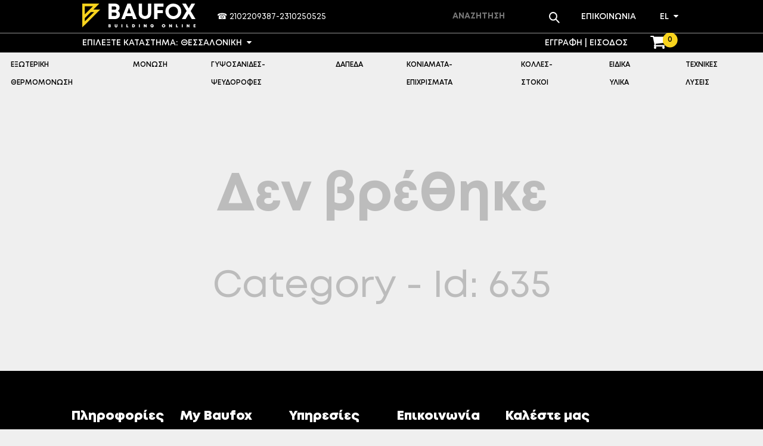

--- FILE ---
content_type: text/html; charset=utf-8
request_url: https://baufox.com/cleaner-residues-of-cement-plaster-grout-in-unpolished-marble-and-mosaics
body_size: 27743
content:

<!DOCTYPE html>
<html lang="el-GR">
<head>
    <title>Baufox</title>
    <meta http-equiv="Content-type" content="text/html;charset=UTF-8" />
    <meta charset="utf-8" />
    <meta name="viewport" content="width=device-width, initial-scale=1.0" />
    <meta name="author" content="AntyxSoft, Greece">
    
    

    <link rel="shortcut icon" type="image/x-icon" href="/favicon.ico" />
 
        <!-- InMobi Choice. Consent Manager Tag v3.0 (for TCF 2.2) -->
    <script type="text/javascript" async=true>
        (function() {
          var host = window.location.hostname;
          var element = document.createElement('script');
          var firstScript = document.getElementsByTagName('script')[0];
          var url = 'https://cmp.inmobi.com'
            .concat('/choice/', 'c_qJg0PYr6BHS', '/', host, '/choice.js?tag_version=V3');
          var uspTries = 0;
          var uspTriesLimit = 3;
          element.async = true;
          element.type = 'text/javascript';
          element.src = url;

          firstScript.parentNode.insertBefore(element, firstScript);

          function makeStub() {
            var TCF_LOCATOR_NAME = '__tcfapiLocator';
            var queue = [];
            var win = window;
            var cmpFrame;

            function addFrame() {
              var doc = win.document;
              var otherCMP = !!(win.frames[TCF_LOCATOR_NAME]);

              if (!otherCMP) {
                if (doc.body) {
                  var iframe = doc.createElement('iframe');

                  iframe.style.cssText = 'display:none';
                  iframe.name = TCF_LOCATOR_NAME;
                  doc.body.appendChild(iframe);
                } else {
                  setTimeout(addFrame, 5);
                }
              }
              return !otherCMP;
            }

            function tcfAPIHandler() {
              var gdprApplies;
              var args = arguments;

              if (!args.length) {
                return queue;
              } else if (args[0] === 'setGdprApplies') {
                if (
                  args.length > 3 &&
                  args[2] === 2 &&
                  typeof args[3] === 'boolean'
                ) {
                  gdprApplies = args[3];
                  if (typeof args[2] === 'function') {
                    args[2]('set', true);
                  }
                }
              } else if (args[0] === 'ping') {
                var retr = {
                  gdprApplies: gdprApplies,
                  cmpLoaded: false,
                  cmpStatus: 'stub'
                };

                if (typeof args[2] === 'function') {
                  args[2](retr);
                }
              } else {
                if(args[0] === 'init' && typeof args[3] === 'object') {
                  args[3] = Object.assign(args[3], { tag_version: 'V3' });
                }
                queue.push(args);
              }
            }

            function postMessageEventHandler(event) {
              var msgIsString = typeof event.data === 'string';
              var json = {};

              try {
                if (msgIsString) {
                  json = JSON.parse(event.data);
                } else {
                  json = event.data;
                }
              } catch (ignore) {}

              var payload = json.__tcfapiCall;

              if (payload) {
                window.__tcfapi(
                  payload.command,
                  payload.version,
                  function(retValue, success) {
                    var returnMsg = {
                      __tcfapiReturn: {
                        returnValue: retValue,
                        success: success,
                        callId: payload.callId
                      }
                    };
                    if (msgIsString) {
                      returnMsg = JSON.stringify(returnMsg);
                    }
                    if (event && event.source && event.source.postMessage) {
                      event.source.postMessage(returnMsg, '*');
                    }
                  },
                  payload.parameter
                );
              }
            }

            while (win) {
              try {
                if (win.frames[TCF_LOCATOR_NAME]) {
                  cmpFrame = win;
                  break;
                }
              } catch (ignore) {}

              if (win === window.top) {
                break;
              }
              win = win.parent;
            }
            if (!cmpFrame) {
              addFrame();
              win.__tcfapi = tcfAPIHandler;
              win.addEventListener('message', postMessageEventHandler, false);
            }
          };

          makeStub();

          function makeGppStub() {
            const CMP_ID = 10;
            const SUPPORTED_APIS = [
              '2:tcfeuv2',
              '6:uspv1',
              '7:usnatv1',
              '8:usca',
              '9:usvav1',
              '10:uscov1',
              '11:usutv1',
              '12:usctv1'
            ];

            window.__gpp_addFrame = function (n) {
              if (!window.frames[n]) {
                if (document.body) {
                  var i = document.createElement("iframe");
                  i.style.cssText = "display:none";
                  i.name = n;
                  document.body.appendChild(i);
                } else {
                  window.setTimeout(window.__gpp_addFrame, 10, n);
                }
              }
            };
            window.__gpp_stub = function () {
              var b = arguments;
              __gpp.queue = __gpp.queue || [];
              __gpp.events = __gpp.events || [];

              if (!b.length || (b.length == 1 && b[0] == "queue")) {
                return __gpp.queue;
              }

              if (b.length == 1 && b[0] == "events") {
                return __gpp.events;
              }

              var cmd = b[0];
              var clb = b.length > 1 ? b[1] : null;
              var par = b.length > 2 ? b[2] : null;
              if (cmd === "ping") {
                clb(
                  {
                    gppVersion: "1.1", // must be “Version.Subversion”, current: “1.1”
                    cmpStatus: "stub", // possible values: stub, loading, loaded, error
                    cmpDisplayStatus: "hidden", // possible values: hidden, visible, disabled
                    signalStatus: "not ready", // possible values: not ready, ready
                    supportedAPIs: SUPPORTED_APIS, // list of supported APIs
                    cmpId: CMP_ID, // IAB assigned CMP ID, may be 0 during stub/loading
                    sectionList: [],
                    applicableSections: [-1],
                    gppString: "",
                    parsedSections: {},
                  },
                  true
                );
              } else if (cmd === "addEventListener") {
                if (!("lastId" in __gpp)) {
                  __gpp.lastId = 0;
                }
                __gpp.lastId++;
                var lnr = __gpp.lastId;
                __gpp.events.push({
                  id: lnr,
                  callback: clb,
                  parameter: par,
                });
                clb(
                  {
                    eventName: "listenerRegistered",
                    listenerId: lnr, // Registered ID of the listener
                    data: true, // positive signal
                    pingData: {
                      gppVersion: "1.1", // must be “Version.Subversion”, current: “1.1”
                      cmpStatus: "stub", // possible values: stub, loading, loaded, error
                      cmpDisplayStatus: "hidden", // possible values: hidden, visible, disabled
                      signalStatus: "not ready", // possible values: not ready, ready
                      supportedAPIs: SUPPORTED_APIS, // list of supported APIs
                      cmpId: CMP_ID, // list of supported APIs
                      sectionList: [],
                      applicableSections: [-1],
                      gppString: "",
                      parsedSections: {},
                    },
                  },
                  true
                );
              } else if (cmd === "removeEventListener") {
                var success = false;
                for (var i = 0; i < __gpp.events.length; i++) {
                  if (__gpp.events[i].id == par) {
                    __gpp.events.splice(i, 1);
                    success = true;
                    break;
                  }
                }
                clb(
                  {
                    eventName: "listenerRemoved",
                    listenerId: par, // Registered ID of the listener
                    data: success, // status info
                    pingData: {
                      gppVersion: "1.1", // must be “Version.Subversion”, current: “1.1”
                      cmpStatus: "stub", // possible values: stub, loading, loaded, error
                      cmpDisplayStatus: "hidden", // possible values: hidden, visible, disabled
                      signalStatus: "not ready", // possible values: not ready, ready
                      supportedAPIs: SUPPORTED_APIS, // list of supported APIs
                      cmpId: CMP_ID, // CMP ID
                      sectionList: [],
                      applicableSections: [-1],
                      gppString: "",
                      parsedSections: {},
                    },
                  },
                  true
                );
              } else if (cmd === "hasSection") {
                clb(false, true);
              } else if (cmd === "getSection" || cmd === "getField") {
                clb(null, true);
              }
              //queue all other commands
              else {
                __gpp.queue.push([].slice.apply(b));
              }
            };
            window.__gpp_msghandler = function (event) {
              var msgIsString = typeof event.data === "string";
              try {
                var json = msgIsString ? JSON.parse(event.data) : event.data;
              } catch (e) {
                var json = null;
              }
              if (typeof json === "object" && json !== null && "__gppCall" in json) {
                var i = json.__gppCall;
                window.__gpp(
                  i.command,
                  function (retValue, success) {
                    var returnMsg = {
                      __gppReturn: {
                        returnValue: retValue,
                        success: success,
                        callId: i.callId,
                      },
                    };
                    event.source.postMessage(msgIsString ? JSON.stringify(returnMsg) : returnMsg, "*");
                  },
                  "parameter" in i ? i.parameter : null,
                  "version" in i ? i.version : "1.1"
                );
              }
            };
            if (!("__gpp" in window) || typeof window.__gpp !== "function") {
              window.__gpp = window.__gpp_stub;
              window.addEventListener("message", window.__gpp_msghandler, false);
              window.__gpp_addFrame("__gppLocator");
            }
          };

          makeGppStub();

          var uspStubFunction = function() {
            var arg = arguments;
            if (typeof window.__uspapi !== uspStubFunction) {
              setTimeout(function() {
                if (typeof window.__uspapi !== 'undefined') {
                  window.__uspapi.apply(window.__uspapi, arg);
                }
              }, 500);
            }
          };

          var checkIfUspIsReady = function() {
            uspTries++;
            if (window.__uspapi === uspStubFunction && uspTries < uspTriesLimit) {
              console.warn('USP is not accessible');
            } else {
              clearInterval(uspInterval);
            }
          };

          if (typeof window.__uspapi === 'undefined') {
            window.__uspapi = uspStubFunction;
            var uspInterval = setInterval(checkIfUspIsReady, 6000);
          }
        })();
    </script>
    <!-- End InMobi Choice. Consent Manager Tag v3.0 (for TCF 2.2) -->

        <!-- Google Tag Manager -->
    <script>
        (function(w,d,s,l,i){w[l]=w[l]||[];w[l].push({'gtm.start':
                new Date().getTime(),event:'gtm.js'});var f=d.getElementsByTagName(s)[0],
                j=d.createElement(s),dl=l!='dataLayer'?'&l='+l:'';j.async=true;j.src=
                'https://www.googletagmanager.com/gtm.js?id='+i+dl;f.parentNode.insertBefore(j,f);
                })(window,document,'script','dataLayer','GTM-NRM9JGB');</script>
    <!-- End Google Tag Manager -->
    <!-- Google tag (gtag.js) -->
    <script async src="https://www.googletagmanager.com/gtag/js?id=G-L776P7DFFK"></script>

        <script>
            window.dataLayer = window.dataLayer || [];
            function gtag(){dataLayer.push(arguments);}
            gtag('js', new Date());
            
            gtag('config', 'G-L776P7DFFK');
        </script>
    
    <!-- Google Phone Calls Mobile conversion   -->
    <script>
        function gtag_report_conversion(url) {
            var callback = function () {
                if (typeof (url) != 'undefined') {
                    window.location = url;
                }
            };
            gtag('event', 'conversion', {
                'send_to': 'AW-976113143/sMrzCP-SnN0YEPebudED',
                'event_callback': callback
            });
            return false;
        }
    </script>


 

    <script>
        function CssOrScriptFallBack(el) {
            if (el instanceof HTMLScriptElement || el instanceof HTMLLinkElement) {
                let Url = el.getAttribute('data-fallback');
                if (Url) {
                    let attr = el instanceof HTMLScriptElement ? 'src' : 'href';
                    el.setAttribute(attr, Url);
                }
            }
        }
    </script>

    

 

    <link href='https://cdnjs.cloudflare.com/ajax/libs/font-awesome/4.7.0/css/font-awesome.min.css' rel='stylesheet'  onerror='CssOrScriptFallBack(this)' data-fallback='/tp/css/font-awesome.min.css'  />
    <link href='https://cdnjs.cloudflare.com/ajax/libs/normalize/8.0.1/normalize.min.css' rel='stylesheet'  onerror='CssOrScriptFallBack(this)' data-fallback='/tp/css/normalize.min.css'  />
    <link href='/tp/css/tp.css' rel='stylesheet'  />
    <link href='/Themes/Baufox/Content/css/theme.css' rel='stylesheet'  />

    <script   src='/tp/tp.js' ></script>
    <script   src='/Themes/Baufox/Content/js/theme.js' ></script>
    <script   src='/Themes/Baufox/Content/js/theme-ui.js' ></script>

    
</head>
<body>
        <!-- Google Tag Manager (noscript) -->
        <noscript><iframe src="https://www.googletagmanager.com/ns.html?id=GTM-NRM9JGB"
        height="0" width="0" style="display:none;visibility:hidden"></iframe></noscript>
        <!-- End Google Tag Manager (noscript) -->       

    



<header>

    <div class="header-zone tp-1">

        <div class="header-logo">
            <a href="/"><img src="/Themes/Baufox/Content/images/Logo_white.svg"></a>
        </div>

        <!--
        <div class="header-phone tp-Hide-xs"><span class="char-phone">☎&nbsp;</span>2102209387-2310250525</div>
        -->
        <div class="header-phone tp-Hide-xs">
            <span class="char-phone">☎&nbsp;</span>
                <span class="phone-item" href="tel:2102209387" onclick="return gtag_report_conversion('tel:2102209387')">2102209387</span>
                    <span>-</span>
                <span class="phone-item" href="tel:2310250525" onclick="return gtag_report_conversion('tel:2310250525')">2310250525</span>
 
        </div>

        <div class="tp-FlexFill"></div>

        <div class="header-search-container">
            <div class="header-search">
                <input id="edtHeaderSearch" type="text" placeholder='ΑΝΑΖΗΤΗΣΗ' autocomplete="off" autocorrect="off" autocapitalize="off" spellcheck="false" />
                <button class="btn-header-search" type="button">
                    <img src="/Themes/Baufox/Content/images/search.svg">
                </button>
            </div>

        </div>


        <div class="header-contact">
            <a href='/contactus'>
                <span class="tp-Hide-s tp-Hide-xs">Επικοινωνία</span>
                <span class="tp-Hide-l tp-Hide-m char-envelope" title="Επικοινωνία">&nbsp;✉</span>
            </a>
        </div>

        <div class="language-selector-container">
            <div class="language-selector">
                <div id="btnLanguage" class="language-selector-button">
                    <div class="tp-Text">el</div>
                    <div><i class="fa fa-caret-down"></i></div>
                </div>

                <div id="cboLanguage" class="tp-List">
                            <div class="tp-Selected">el</div>
                            <a href="/setlanguage?LanguageCode=en&amp;ReturnUrl=%252fcleaner-residues-of-cement-plaster-grout-in-unpolished-marble-and-mosaics">
                                en
                            </a>
                </div>

            </div>
        </div>

    </div>


    <div class="header-zone tp-2 header-zone-border" >

        <!--/////////////////////////////////////////////////////////////////////// -->
        
        <div class="warehouse-selector-container upper-case">
            <div class="tp-Hide-xs">Επιλέξτε Κατάστημα:</div>
            <div class="warehouse-selector2">
                <div id="btnWarehouse" class="warehouse-selector-button">
                    <div class="tp-Text">Θεσσαλονίκη</div>
                    <div><i class="fa fa-caret-down"></i></div>
                </div>

                <div id="cboWarehouse" class="tp-List">
                            <a href="/setwarehouse?WarehouseId=%CE%91%CE%98%CE%97%CE%9D%CE%91&amp;ReturnUrl=%252fcleaner-residues-of-cement-plaster-grout-in-unpolished-marble-and-mosaics">
                                Ασπρόπυργος
                            </a>
                            <a href="/setwarehouse?WarehouseId=%CE%91%CE%99%CE%93%CE%91%CE%9B%CE%95%CE%A9&amp;ReturnUrl=%252fcleaner-residues-of-cement-plaster-grout-in-unpolished-marble-and-mosaics">
                                Αιγάλεω
                            </a>
                            <div class="tp-Selected">Θεσσαλονίκη</div>
                </div>
            </div>
        </div>

        <div class="tp-FlexFill"></div>

            <a class="register-login" href="/login">
                <span class="tp-Hide-l tp-Hide-m fa fa-user-o"></span>
                <span class="tp-Hide-s tp-Hide-xs">Εγγραφή</span>
                <span class="tp-Hide-s tp-Hide-xs">|</span>
                <span class="tp-Hide-s tp-Hide-xs">Είσοδος</span>
            </a>

        <div class="header-cart">
            <div><i class="fa fa-shopping-cart"></i></div>
            <div class="dot">
                <div class="value">0</div>
            </div>
        </div>

    </div>

    
<nav id="MegaMenu" class="mega-menu">
    <div class="toggle"><i class="fa fa-bars" aria-hidden="true"></i></div>
    <div class="menu">
                <div class="top-menu-item-container">
                    <div class="top-item" data-category-id="309">
                        <div class="title">ΕΞΩΤΕΡΙΚΗ ΘΕΡΜΟΜΟΝΩΣΗ</div>
                        <div class="underline"></div>
                    </div>

                        <div class="drop-down">

                                    <div class="column" data-category-id="310">
                                        <a class="title upper-case" href="/%CF%83%CF%85%CF%83%CF%84%CE%AE%CE%BC%CE%B1%CF%84%CE%B1-%CE%B5%CE%BE%CF%89%CF%84%CE%B5%CF%81%CE%B9%CE%BA%CE%AE%CF%82-%CE%B8%CE%B5%CF%81%CE%BC%CE%BF%CE%BC%CF%8C%CE%BD%CF%89%CF%83%CE%B7%CF%82-3">ΘΕΡΜΟΜΟΝΩΤΙΚΑ ΥΛΙΚΑ</a>
                                                <a data-category-id="310-01" class="menu-item" href="/%CE%B5%CE%BE%CE%B7%CE%BB%CE%B1%CF%83%CE%BC%CE%AD%CE%BD%CE%B7-%CF%80%CE%BF%CE%BB%CF%85%CF%83%CF%84%CE%B5%CF%81%CE%AF%CE%BD%CE%B7-etics">Εξηλασμένη Πολυστερίνη ETICS</a>
                                                <a data-category-id="310-02" class="menu-item" href="/%CE%B3%CF%81%CE%B1%CF%86%CE%B9%CF%84%CE%BF%CF%8D%CF%87%CE%B1-%CE%B4%CE%B9%CE%BF%CE%B3%CE%BA%CF%89%CE%BC%CE%AD%CE%BD%CE%B7-%CF%80%CE%BF%CE%BB%CF%85%CF%83%CF%84%CE%B5%CF%81%CE%AF%CE%BD%CE%B7-etics">Γραφιτούχα Διογκωμένη Πολυστερίνη ETICS</a>
                                                <a data-category-id="310-03" class="menu-item" href="/%CE%BB%CE%B5%CF%85%CE%BA%CE%AE-%CE%B4%CE%B9%CE%BF%CE%B3%CE%BA%CF%89%CE%BC%CE%AD%CE%BD%CE%B7-%CF%80%CE%BF%CE%BB%CF%85%CF%83%CF%84%CE%B5%CF%81%CE%AF%CE%BD%CE%B7-etics">Λευκή Διογκωμένη Πολυστερίνη ETICS</a>
                                                <a data-category-id="310-04" class="menu-item" href="/%CF%80%CE%B5%CF%84%CF%81%CE%BF%CE%B2%CE%AC%CE%BC%CE%B2%CE%B1%CE%BA%CE%B1%CF%82-etics">Πετροβάμβακας ETICS</a>
                                    </div>
                                    <div class="column" data-category-id="311">
                                        <a class="title upper-case" href="/%CF%84%CE%B5%CE%BB%CE%B9%CE%BA%CE%AD%CF%82-%CE%B5%CF%80%CE%B9%CF%83%CF%84%CF%81%CF%8E%CF%83%CE%B5%CE%B9%CF%82-%CE%B5%CE%BE%CF%89%CF%84%CE%B5%CF%81%CE%B9%CE%BA%CE%AE%CF%82-%CE%B8%CE%B5%CF%81%CE%BC%CE%BF%CE%BC%CF%8C%CE%BD%CF%89%CF%83%CE%B7%CF%82-2">ΚΟΛΛΕΣ- ΣΟΒΑΔΕΣ (βασικής στρώσης)</a>
                                                <a data-category-id="311-01" class="menu-item" href="/%CE%BA%CF%8C%CE%BB%CE%BB%CE%B5%CF%82-%CF%83%CE%BF%CE%B2%CE%AC%CE%B4%CE%B5%CF%82">Κόλλες - Σοβάδες</a>
                                                <a data-category-id="311-02" class="menu-item" href="/%CE%BF%CF%81%CE%B3%CE%B1%CE%BD%CE%B9%CE%BA%CE%BF%CE%AF-%CF%83%CE%BF%CE%B2%CE%AC%CE%B4%CE%B5%CF%82">Οργανικοί Σοβάδες</a>
                                                <a data-category-id="311-03" class="menu-item" href="/%CE%B1%CF%86%CF%81%CE%BF%CE%AF-%CF%80%CE%BF%CE%BB%CF%85%CE%BF%CF%85%CF%81%CE%B5%CE%B8%CE%AC%CE%BD%CE%B7%CF%82">Αφροί Πολυουρεθάνης</a>
                                    </div>
                                    <div class="column" data-category-id="312">
                                        <a class="title upper-case" href="/%CF%80%CF%81%CE%AC%CF%83%CE%B9%CE%BD%CE%B1-%CE%B4%CF%8E%CE%BC%CE%B1%CF%84%CE%B1-2">ΑΚΡΥΛΙΚΟΙ ΣΟΒΑΔΕΣ - ΠΑΣΤΕΣ  (τελικής στρώσης)</a>
                                                <a data-category-id="312-01" class="menu-item" href="/%CE%B1%CE%BA%CF%81%CF%85%CE%BB%CE%B9%CE%BA%CE%BF%CE%AF-%CF%83%CE%BF%CE%B2%CE%AC%CE%B4%CE%B5%CF%82">Ακρυλικοί Σοβάδες</a>
                                    </div>
                                    <div class="column" data-category-id="313">
                                        <a class="title upper-case" href="/%CF%80%CF%81%CE%AC%CF%83%CE%B9%CE%BD%CE%BF%CE%B9-%CF%84%CE%BF%CE%AF%CF%87%CE%BF%CE%B9-2">ΣΙΛΙΚΟΝΟΥΧΟΙ ΣΟΒΑΔΕΣ (τελικής στρώσης)</a>
                                                <a data-category-id="313-01" class="menu-item" href="/%CF%83%CE%B9%CE%BB%CE%B9%CE%BA%CE%BF%CE%BD%CE%BF%CF%8D%CF%87%CE%BF%CE%B9-%CF%83%CE%BF%CE%B2%CE%AC%CE%B4%CE%B5%CF%82">Σιλικονούχοι Σοβάδες</a>
                                    </div>
                                    <div class="column" data-category-id="315">
                                        <a class="title upper-case" href="/%CF%80%CE%B1%CF%81%CE%B5%CE%BB%CE%BA%CF%8C%CE%BC%CE%B5%CE%BD%CE%B1-17">ΠΑΡΕΛΚΟΜΕΝΑ</a>
                                                <a data-category-id="315-03" class="menu-item" href="/%CE%B1%CF%83%CF%84%CE%AC%CF%81%CE%B9%CE%B1">Αστάρια</a>
                                                <a data-category-id="315-01" class="menu-item" href="/%CF%85%CE%B1%CE%BB%CF%8C%CF%80%CE%BB%CE%B5%CE%B3%CE%BC%CE%B1">Υαλόπλεγμα</a>
                                                <a data-category-id="315-04" class="menu-item" href="/%CF%83%CF%84%CE%B7%CF%81%CE%AF%CE%B3%CE%BC%CE%B1%CF%84%CE%B1">Στηρίγματα</a>
                                                <a data-category-id="315-02" class="menu-item" href="/%CE%B3%CF%89%CE%BD%CE%B9%CF%8C%CE%BA%CF%81%CE%B1%CE%BD%CE%B1-%CE%BD%CE%B5%CF%81%CE%BF%CF%83%CF%84%CE%B1%CE%BB%CE%BB%CE%AC%CE%BA%CF%84%CE%B5%CF%82">Γωνιόκρανα / Νεροσταλλάκτες</a>
                                                <a data-category-id="315-05" class="menu-item" href="/%CF%84%CE%AC%CF%80%CE%B5%CF%82">Τάπες</a>
                                                <a data-category-id="315-06" class="menu-item" href="/%CE%B5%CF%81%CE%B3%CE%B1%CE%BB%CE%B5%CE%AF%CE%B1">Εργαλεία</a>
                                                <a data-category-id="315-07" class="menu-item" href="/%CE%B2%CE%BF%CE%B7%CE%B8%CE%B7%CF%84%CE%B9%CE%BA%CE%AC-%CF%80%CF%81%CE%BF%CF%86%CE%AF%CE%BB">Βοηθητικά Προφίλ</a>
                                    </div>
                                    <div class="column" data-category-id="314">
                                        <a class="title upper-case" href="/cool-roofs-2">ΕΤΟΙΜΑ ΣΥΣΤΗΜΑΤΑ ΘΕΡΜΟΠΡΟΣΟΨΗΣ</a>
                                                <a data-category-id="314-01" class="menu-item" href="/%CF%83%CF%8D%CF%83%CF%84%CE%B7%CE%BC%CE%B1-%CE%B8%CE%B5%CF%81%CE%BC%CE%BF%CF%80%CF%81%CF%8C%CF%83%CE%BF%CF%88%CE%B7%CF%82-%CE%BC%CE%B5-%CE%B5%CE%BE%CE%B7%CE%BB%CE%B1%CF%83%CE%BC%CE%AD%CE%BD%CE%B7-%CF%80%CE%BF%CE%BB%CF%85%CF%83%CF%84%CE%B5%CF%81%CE%AF%CE%BD%CE%B7">Σύστημα θερμοπρόσοψης με εξηλασμένη πολυστερίνη</a>
                                                <a data-category-id="314-02" class="menu-item" href="/%CF%83%CF%8D%CF%83%CF%84%CE%B7%CE%BC%CE%B1-%CE%B8%CE%B5%CF%81%CE%BC%CE%BF%CF%80%CF%81%CF%8C%CF%83%CE%BF%CF%88%CE%B7%CF%82-%CE%BC%CE%B5-%CE%B3%CF%81%CE%B1%CF%86%CE%B9%CF%84%CE%BF%CF%8D%CF%87%CE%B1-%CF%80%CE%BF%CE%BB%CF%85%CF%83%CF%84%CE%B5%CF%81%CE%AF%CE%BD%CE%B7">Σύστημα θερμοπρόσοψης με γραφιτούχα πολυστερίνη</a>
                                                <a data-category-id="314-03" class="menu-item" href="/%CF%83%CF%8D%CF%83%CF%84%CE%B7%CE%BC%CE%B1-%CE%B8%CE%B5%CF%81%CE%BC%CE%BF%CF%80%CF%81%CF%8C%CF%83%CE%BF%CF%88%CE%B7%CF%82-%CE%BC%CE%B5-%CE%BB%CE%B5%CF%85%CE%BA%CE%AE-%CE%B4%CE%B9%CE%BF%CE%B3%CE%BA%CF%89%CE%BC%CE%AD%CE%BD%CE%B7-%CF%80%CE%BF%CE%BB%CF%85%CF%83%CF%84%CE%B5%CF%81%CE%AF%CE%BD%CE%B7">Σύστημα θερμοπρόσοψης με λευκή διογκωμένη πολυστερίνη</a>
                                                <a data-category-id="314-04" class="menu-item" href="/%CF%83%CF%8D%CF%83%CF%84%CE%B7%CE%BC%CE%B1-%CE%B8%CE%B5%CF%81%CE%BC%CE%BF%CF%80%CF%81%CF%8C%CF%83%CE%BF%CF%88%CE%B7%CF%82-%CE%BC%CE%B5-%CF%80%CE%B5%CF%84%CF%81%CE%BF%CE%B2%CE%AC%CE%BC%CE%B2%CE%B1%CE%BA%CE%B1">Σύστημα θερμοπρόσοψης με πετροβάμβακα</a>
                                    </div>
                        </div>
                </div>
                <div class="top-menu-item-container">
                    <div class="top-item" data-category-id="200">
                        <div class="title">ΜΟΝΩΣΗ</div>
                        <div class="underline"></div>
                    </div>

                        <div class="drop-down">

                                    <div class="column" data-category-id="255">
                                        <a class="title upper-case" href="/%CE%B8%CE%B5%CF%81%CE%BC%CE%BF%CE%BC%CF%8C%CE%BD%CF%89%CF%83%CE%B7-3">Θερμομόνωση</a>
                                                <a data-category-id="256" class="menu-item" href="/%CE%B5%CE%BE%CE%B7%CE%BB%CE%B1%CF%83%CE%BC%CE%AD%CE%BD%CE%B7-%CF%80%CE%BF%CE%BB%CF%85%CF%83%CF%84%CE%B5%CF%81%CE%AF%CE%BD%CE%B7-3">Εξηλασμένη Πολυστερίνη</a>
                                                <a data-category-id="659" class="menu-item" href="/%CE%B4%CE%B9%CE%BF%CE%B3%CE%BA%CF%89%CE%BC%CE%AD%CE%BD%CE%B7-%CF%80%CE%BF%CE%BB%CF%85%CF%83%CF%84%CE%B5%CF%81%CE%AF%CE%BD%CE%B7-%CE%B3%CF%81%CE%B1%CF%86%CE%B9%CF%84%CE%BF%CF%8D%CF%87%CE%B1-neopor-etics">Διογκωμένη Πολυστερίνη Γραφιτούχα Neopor ETICS</a>
                                                <a data-category-id="660" class="menu-item" href="/%CE%B4%CE%B9%CE%BF%CE%B3%CE%BA%CF%89%CE%BC%CE%AD%CE%BD%CE%B7-%CF%80%CE%BF%CE%BB%CF%85%CF%83%CF%84%CE%B5%CF%81%CE%AF%CE%BD%CE%B7-%CE%BB%CE%B5%CF%85%CE%BA%CE%AE-etics">Διογκωμένη Πολυστερίνη Λευκή ETICS</a>
                                                <a data-category-id="661" class="menu-item" href="/%CE%B4%CE%B9%CE%BF%CE%B3%CE%BA%CF%89%CE%BC%CE%AD%CE%BD%CE%B7-%CF%80%CE%BF%CE%BB%CF%85%CF%83%CF%84%CE%B5%CF%81%CE%AF%CE%BD%CE%B7-%CE%BB%CE%B5%CF%85%CE%BA%CE%AE-%CE%BA%CE%BF%CE%B9%CE%BD%CE%AE">Διογκωμένη Πολυστερίνη Λευκή (κοινή)</a>
                                                <a data-category-id="258" class="menu-item" href="/%CF%80%CE%B5%CF%84%CF%81%CE%BF%CE%B2%CE%AC%CE%BC%CE%B2%CE%B1%CE%BA%CE%B1%CF%82-4">Πετροβάμβακας</a>
                                                <a data-category-id="259" class="menu-item" href="/%CF%85%CE%B1%CE%BB%CE%BF%CE%B2%CE%AC%CE%BC%CE%B2%CE%B1%CE%BA%CE%B1%CF%82-4">Υαλοβάμβακας</a>
                                                <a data-category-id="255-01" class="menu-item" href="/%CE%B8%CE%B5%CF%81%CE%BC%CE%BF%CE%BC%CE%BF%CE%BD%CF%89%CF%84%CE%B9%CE%BA%CE%AC-%CF%80%CE%AC%CE%BD%CE%B5%CE%BB">Θερμομονωτικά Πάνελ</a>
                                                <a data-category-id="260" class="menu-item" href="/%CE%BF%CF%81%CF%85%CE%BA%CF%84%CE%BF%CE%B2%CE%AC%CE%BC%CE%B2%CE%B1%CE%BA%CE%B1%CF%82">Ορυκτοβάμβακας</a>
                                                <a data-category-id="262" class="menu-item" href="/%CF%80%CE%B5%CF%81%CE%BB%CE%AF%CF%84%CE%B7%CF%82-3">Περλίτης</a>
                                                <a data-category-id="264" class="menu-item" href="/pur-pir">PUR / PIR</a>
                                                <a data-category-id="266" class="menu-item" href="/%CE%B1%CE%BD%CE%B1%CE%BA%CE%BB%CE%B1%CF%83%CF%84%CE%B9%CE%BA%CE%AE-%CE%BC%CF%8C%CE%BD%CF%89%CF%83%CE%B7-3">Ανακλαστική Μόνωση</a>
                                                <a data-category-id="270" class="menu-item" href="/%CF%83%CF%84%CE%B7%CF%81%CE%AF%CE%B3%CE%BC%CE%B1%CF%84%CE%B1-4">Στηρίγματα</a>
                                                <a data-category-id="265" class="menu-item" href="/heraklith-4">Heraklith / Tektalan</a>
                                                <a data-category-id="271" class="menu-item" href="/%CE%BA%CF%8C%CE%BB%CE%BB%CE%B5%CF%82-8">Κόλλες</a>
                                                <a data-category-id="272" class="menu-item" href="/%CE%BF%CF%80%CE%BB%CE%B9%CF%83%CE%BC%CF%8C%CF%82-%CF%85%CE%B1%CE%BB%CF%8C%CF%80%CE%BB%CE%B5%CE%B3%CE%BC%CE%B1-%CE%BD%CE%B5%CF%85%CF%81%CE%BF%CE%BC%CE%B5%CF%84%CE%AC%CE%BB">Οπλισμός / Υαλόπλεγμα / Νευρομετάλ</a>
                                                <a data-category-id="654" class="menu-item" href="/%CE%B3%CF%89%CE%BD%CE%B9%CF%8C%CE%BA%CF%81%CE%B1%CE%BD%CE%B1-4">Γωνιόκρανα</a>
                                                <a data-category-id="273" class="menu-item" href="/%CE%B3%CF%89%CE%BD%CE%B9%CF%8C%CE%BA%CF%81%CE%B1%CE%BD%CE%B1-%CF%83%CE%BA%CE%BF%CF%84%CE%AF%CE%B5%CF%82-3">Βοηθητικά Προφίλ</a>
                                                <a data-category-id="274" class="menu-item" href="/%CE%B5%CF%81%CE%B3%CE%B1%CE%BB%CE%B5%CE%AF%CE%B1-13">Εργαλεία</a>
                                                <a data-category-id="685" class="menu-item" href="/%CF%84%CE%B1%CE%B9%CE%BD%CE%AF%CE%B5%CF%82-4">Ταινίες</a>
                                                <a data-category-id="727" class="menu-item" href="/%CE%BF%CE%BD%CF%84%CE%BF%CF%85%CE%BB%CE%AD-%CF%87%CE%B1%CF%81%CF%84%CE%AF-%CF%80%CF%81%CE%BF%CF%83%CF%84%CE%B1%CF%83%CE%AF%CE%B1%CF%82">Οντουλέ χαρτί προστασίας -Σακούλες</a>
                                                <a data-category-id="727-01" class="menu-item" href="/%CF%85%CE%BB%CE%B9%CE%BA%CE%AC-%CF%80%CF%81%CE%BF%CF%83%CF%84%CE%B1%CF%83%CE%AF%CE%B1%CF%82">Υλικά Προστασίας</a>
                                    </div>
                                    <div class="column" data-category-id="275">
                                        <a class="title upper-case" href="/%CE%B7%CF%87%CE%BF%CE%BC%CE%BF%CE%BD%CF%89%CF%83%CE%B7">Ηχομόνωση</a>
                                                <a data-category-id="553" class="menu-item" href="/%CE%B7%CF%87%CE%BF%CE%BC%CF%8C%CE%BD%CF%89%CF%83%CE%B7-%CE%B4%CE%B1%CF%80%CE%AD%CE%B4%CE%BF%CF%85-%CF%80%CF%81%CE%BF%CF%8A%CF%8C%CE%BD%CF%84%CE%B1">Ηχομόνωση Δαπέδου - Προϊόντα</a>
                                                <a data-category-id="552" class="menu-item" href="/%CE%B7%CF%87%CE%BF%CE%BC%CF%8C%CE%BD%CF%89%CF%83%CE%B7-%CF%84%CE%BF%CE%AF%CF%87%CE%BF%CF%85-%CF%80%CF%81%CE%BF%CF%8A%CF%8C%CE%BD%CF%84%CE%B1">Ηχομόνωση Τοίχου - Προϊόντα</a>
                                                <a data-category-id="554" class="menu-item" href="/%CE%B7%CF%87%CE%BF%CE%BC%CF%8C%CE%BD%CF%89%CF%83%CE%B7-%CE%BF%CF%81%CE%BF%CF%86%CE%AE%CF%82-%CF%80%CF%81%CE%BF%CF%8A%CF%8C%CE%BD%CF%84%CE%B1">Ηχομόνωση Οροφής - Προϊόντα</a>
                                                <a data-category-id="557" class="menu-item" href="/%CF%86%CE%B5%CE%BB%CE%BB%CF%8C%CF%82-2">Φελλός Amorim</a>
                                                <a data-category-id="560" class="menu-item" href="/%CE%AD%CF%84%CE%BF%CE%B9%CE%BC%CE%B5%CF%82-%CE%BB%CF%8D%CF%83%CE%B5%CE%B9%CF%82-%CE%B7%CF%87%CE%BF%CE%BC%CF%8C%CE%BD%CF%89%CF%83%CE%B7%CF%82-%CE%B4%CE%B1%CF%80%CE%AD%CE%B4%CE%BF%CF%85">Έτοιμες λύσεις ηχομόνωσης δαπέδου</a>
                                                <a data-category-id="562" class="menu-item" href="/%CE%AD%CF%84%CE%BF%CE%B9%CE%BC%CE%B5%CF%82-%CE%BB%CF%8D%CF%83%CE%B5%CE%B9%CF%82-%CE%B7%CF%87%CE%BF%CE%BC%CF%8C%CE%BD%CF%89%CF%83%CE%B7%CF%82-%CF%84%CE%BF%CE%AF%CF%87%CE%BF%CF%85">Έτοιμες λύσεις ηχομόνωσης τοίχου</a>
                                                <a data-category-id="558" class="menu-item" href="/%CE%B7%CF%87%CE%BF%CE%B1%CF%80%CE%BF%CF%81%CF%81%CE%BF%CF%86%CE%B7%CF%84%CE%B9%CE%BA%CE%AC-%CF%85%CE%BB%CE%B9%CE%BA%CE%AC">Ηχοαπορροφητικά - ηχοδιαχυτικά υλικά</a>
                                                <a data-category-id="731" class="menu-item" href="/%CE%B7%CF%87%CE%BF%CE%BC%CE%BF%CE%BD%CF%89%CF%84%CE%B9%CE%BA%CE%AD%CF%82-%CE%B5%CF%80%CE%B5%CE%BD%CE%B4%CF%8D%CF%83%CE%B5%CE%B9%CF%82">Ηχομονωτικές Επενδύσεις</a>
                                                <a data-category-id="559" class="menu-item" href="/%CF%80%CE%B5%CF%84%CF%81%CE%BF%CE%B2%CE%AC%CE%BC%CE%B2%CE%B1%CE%BA%CE%B1%CF%82-%CE%B3%CE%B9%CE%B1-%CE%B7%CF%87%CE%BF%CE%BC%CF%8C%CE%BD%CF%89%CF%83%CE%B7">Πετροβάμβακας για ηχομόνωση</a>
                                                <a data-category-id="533" class="menu-item" href="/%CE%BF%CF%81%CF%85%CE%BA%CF%84%CE%BF%CE%B2%CE%AC%CE%BC%CE%B2%CE%B1%CE%BA%CE%B1%CF%82-2">Ορυκτοβάμβακας</a>
                                                <a data-category-id="280" class="menu-item" href="/heraklith-5">Heraklith</a>
                                                <a data-category-id="643" class="menu-item" href="/%CF%83%CF%84%CE%B7%CF%81%CE%AF%CE%B3%CE%BC%CE%B1%CF%84%CE%B1-7">Στηρίγματα</a>
                                                <a data-category-id="645" class="menu-item" href="/%CF%84%CE%B1%CE%B9%CE%BD%CE%AF%CE%B5%CF%82-3">Ηχομονωτικές Ταινίες</a>
                                                <a data-category-id="555" class="menu-item" href="/%CE%B1%CE%BD%CF%84%CE%B9%CE%BA%CF%81%CE%B1%CE%B4%CE%B1%CF%83%CE%BC%CE%B9%CE%BA%CE%AD%CF%82-%CE%B1%CE%BD%CE%B1%CF%81%CF%84%CE%AE%CF%83%CE%B5%CE%B9%CF%82-%CF%83%CF%84%CE%B7%CF%81%CE%AF%CE%BE%CE%B5%CE%B9%CF%82">Αντικραδασμικές Αναρτήσεις - Στηρίξεις</a>
                                                <a data-category-id="900" class="menu-item" href="/%CE%B1%CE%BD%CF%84%CE%B9%CE%BA%CF%81%CE%B1%CE%B4%CE%B1%CF%83%CE%BC%CE%B9%CE%BA%CE%AC-%CE%B5%CE%BE%CE%B1%CF%81%CF%84%CE%AE%CE%BC%CE%B1%CF%84%CE%B1-3">Αντικραδασμικά εξαρτήματα</a>
                                                <a data-category-id="540" class="menu-item" href="/%CE%B7%CF%87%CE%BF%CE%BC%CE%BF%CE%BD%CF%89%CF%83%CE%B7-%CE%BC%CE%B5%CF%84%CE%B1%CE%BB%CE%BB%CE%B9%CE%BA%CF%89%CE%BD-%CF%83%CF%84%CE%BF%CE%B9%CF%87%CE%B5%CE%B9%CF%89%CE%BD">Ηχομόνωση μεταλλικών στοιχείων</a>
                                    </div>
                                    <div class="column" data-category-id="286">
                                        <a class="title upper-case" href="/%CF%85%CE%B3%CF%81%CE%BF%CE%BC%CF%8C%CE%BD%CF%89%CF%83%CE%B7-3">Υγρομόνωση</a>
                                                <a data-category-id="287" class="menu-item" href="/%CE%B1%CF%83%CF%86%CE%B1%CE%BB%CF%84%CF%8C%CF%80%CE%B1%CE%BD%CE%B1-2">Ασφαλτόπανα</a>
                                                <a data-category-id="288" class="menu-item" href="/%CE%B5%CF%80%CE%B1%CE%BB%CE%B5%CE%B9%CF%80%CF%84%CE%B9%CE%BA%CE%AC-2">Επαλειπτικά</a>
                                                <a data-category-id="737" class="menu-item" href="/%CF%83%CF%84%CE%B5%CE%B3%CE%B1%CE%BD%CF%89%CF%84%CE%B9%CE%BA%CE%AD%CF%82-%CE%BC%CE%B5%CE%BC%CE%B2%CF%81%CE%AC%CE%BD%CE%B5%CF%82-%CE%B1%CF%80%CE%BF%CF%83%CF%8D%CE%BC%CF%80%CE%BB%CE%B5%CE%BE%CE%B7%CF%82">Στεγανωτικές μεμβράνες αποσύμπλεξης</a>
                                                <a data-category-id="289" class="menu-item" href="/%CE%BC%CE%B5%CE%BC%CE%B2%CF%81%CE%AC%CE%BD%CE%B5%CF%82-%CE%BA%CE%B5%CF%81%CE%B1%CE%BC%CE%BF%CF%83%CE%BA%CE%B5%CF%80%CF%8E%CE%BD-2">Μεμβράνες Κεραμοσκεπών</a>
                                                <a data-category-id="290" class="menu-item" href="/%CE%B1%CF%83%CF%86%CE%B1%CE%BB%CF%84%CE%B9%CE%BA%CE%AC-%CE%BA%CE%B5%CF%81%CE%B1%CE%BC%CE%AF%CE%B4%CE%B9%CE%B1-2">Ασφαλτικά Κεραμίδια</a>
                                                <a data-category-id="676" class="menu-item" href="/%CE%BC%CE%B5%CE%BC%CE%B2%CF%81%CE%AC%CE%BD%CE%B5%CF%82-pvc-tpo">Μεμβράνες PVC / TPO</a>
                                                <a data-category-id="677" class="menu-item" href="/%CE%BC%CE%B5%CE%BC%CE%B2%CF%81%CE%AC%CE%BD%CE%B5%CF%82-hdpe">Μεμβράνες HDPE</a>
                                                <a data-category-id="292" class="menu-item" href="/%CF%84%CF%83%CE%B9%CE%BC%CE%B5%CE%BD%CF%84%CE%BF%CE%B5%CE%B9%CE%B4%CE%AE-%CE%BA%CF%81%CF%85%CF%83%CF%84%CE%B1%CE%BB%CE%BB%CE%B9%CE%BA%CE%AE%CF%82-%CF%84%CE%B5%CF%87%CE%BD%CE%BF%CE%BB%CE%BF%CE%B3%CE%AF%CE%B1%CF%82">Τσιμεντοειδή Κρυσταλλικής Τεχνολογίας</a>
                                                <a data-category-id="294" class="menu-item" href="/%CE%B1%CF%85%CF%84%CE%BF%CE%BA%CF%8C%CE%BB%CE%BB%CE%B7%CF%84%CE%B5%CF%82-%CF%84%CE%B1%CE%B9%CE%BD%CE%AF%CE%B5%CF%82-%CF%83%CF%84%CE%B5%CE%B3%CE%B1%CE%BD%CE%BF%CF%80%CE%BF%CE%AF%CE%B7%CF%83%CE%B7%CF%82-4">Αυτοκόλλητες Ταινίες Στεγανοποίησης</a>
                                                <a data-category-id="541" class="menu-item" href="/%CE%B1%CF%83%CF%84%CE%AC%CF%81%CE%B9%CE%B1-10">Αστάρια</a>
                                                <a data-category-id="548" class="menu-item" href="/ygromonosi-pisinas">Υγρομόνωση πισίνας</a>
                                                <a data-category-id="547" class="menu-item" href="/%CF%85%CE%B3%CF%81%CE%BF%CE%BC%CF%8C%CE%BD%CF%89%CF%83%CE%B7-%CF%84%CE%BF%CE%AF%CF%87%CF%89%CE%BD">Υγρομόνωση τοίχων</a>
                                                <a data-category-id="298" class="menu-item" href="/%CE%BA%CF%8C%CE%BB%CE%BB%CE%B5%CF%82-10">Κόλλες</a>
                                                <a data-category-id="299" class="menu-item" href="/%CE%B5%CE%BE%CE%B1%CE%B5%CF%81%CE%B9%CF%83%CE%BC%CE%BF%CE%AF-2">Εξαερισμοί</a>
                                                <a data-category-id="300" class="menu-item" href="/%CF%85%CE%B4%CF%81%CE%BF%CF%81%CF%81%CE%BF%CE%AD%CF%82-2">Υδρορροές - Σιφόνια</a>
                                                <a data-category-id="301" class="menu-item" href="/%CE%B4%CE%B9%CE%B1%CE%BB%CF%85%CF%84%CE%B9%CE%BA%CE%AC-%CE%BA%CE%B1%CE%B8%CE%B1%CF%81%CE%B9%CF%83%CF%84%CE%B9%CE%BA%CE%AC-2">Διαλυτικά / Καθαριστικά</a>
                                                <a data-category-id="302" class="menu-item" href="/%CE%B2%CE%AF%CE%B4%CE%B5%CF%82-3">Βίδες</a>
                                                <a data-category-id="304" class="menu-item" href="/%CE%B5%CE%B9%CE%B4%CE%B9%CE%BA%CE%AC-%CF%84%CE%B5%CE%BC%CE%AC%CF%87%CE%B9%CE%B1-2">Ειδικά τεμάχια</a>
                                                <a data-category-id="305" class="menu-item" href="/%CF%86%CF%8D%CE%BB%CE%BB%CE%B1-%CF%80%CE%BF%CE%BB%CF%85%CE%B1%CE%B9%CE%B8%CF%85%CE%BB%CE%B5%CE%BD%CE%AF%CE%BF%CF%85-2">Φύλλα πολυαιθυλενίου</a>
                                                <a data-category-id="306" class="menu-item" href="/%CE%BF%CF%80%CE%BB%CE%B9%CF%83%CE%BC%CF%8C%CF%82-2">Οπλισμός</a>
                                                <a data-category-id="307" class="menu-item" href="/%CE%BC%CE%B1%CF%83%CF%84%CE%AF%CF%87%CE%B5%CF%82-4">Μαστίχες</a>
                                                <a data-category-id="308" class="menu-item" href="/%CE%B5%CF%81%CE%B3%CE%B1%CE%BB%CE%B5%CE%AF%CE%B1-15">Εργαλεία</a>
                                    </div>
                                    <div class="column" data-category-id="733">
                                        <a class="title upper-case" href="/%CF%80%CE%B1%CE%B8%CE%B7%CF%84%CE%B9%CE%BA%CE%B7-%CF%80%CF%85%CF%81%CE%BF%CF%80%CF%81%CE%BF%CF%83%CF%84%CE%B1%CF%83%CE%B9%CE%B1">Παθητική Πυροπροστασία</a>
                                                <a data-category-id="734" class="menu-item" href="/%CF%83%CE%B1%CE%BD%CE%AF%CE%B4%CE%B5%CF%82-%CF%80%CF%85%CF%81%CE%BF%CF%80%CF%81%CE%BF%CF%83%CF%84%CE%B1%CF%83%CE%AF%CE%B1%CF%82">Σανίδες Πυροπροστασίας</a>
                                                <a data-category-id="736" class="menu-item" href="/%CF%80%CF%85%CF%81%CE%AC%CE%BD%CF%84%CE%BF%CF%87%CE%B5%CF%82-%CF%80%CF%8C%CF%81%CF%84%CE%B5%CF%82">Πυράντοχες Πόρτες</a>
                                                <a data-category-id="739" class="menu-item" href="/%CF%85%CE%BB%CE%B9%CE%BA%CE%AC-%CF%80%CF%85%CF%81%CE%BF%CF%86%CF%81%CE%B1%CE%B3%CE%AE%CF%82">Υλικά Πυροφραγής</a>
                                                <a data-category-id="733-01" class="menu-item" href="/%CF%80%CF%85%CF%81%CE%AC%CE%BD%CF%84%CE%BF%CF%87%CE%BF%CE%B9-%CE%B1%CF%81%CE%BC%CE%BF%CE%AF">Πυράντοχοι Αρμοί</a>
                                    </div>
                        </div>
                </div>
                <div class="top-menu-item-container">
                    <div class="top-item" data-category-id="201">
                        <div class="title">ΓΥΨΟΣΑΝΙΔΕΣ-ΨΕΥΔΟΡΟΦΕΣ</div>
                        <div class="underline"></div>
                    </div>

                        <div class="drop-down">

                                    <div class="column" data-category-id="376">
                                        <a class="title upper-case" href="/%CE%B3%CF%85%CF%88%CE%BF%CF%83%CE%B1%CE%BD%CE%AF%CE%B4%CE%B5%CF%82-%CE%B9%CE%BD%CE%BF%CF%83%CE%B1%CE%BD%CE%AF%CE%B4%CE%B5%CF%82-2">Γυψοσανίδες</a>
                                                <a data-category-id="377" class="menu-item" href="/%CE%B3%CF%85%CF%88%CE%BF%CF%83%CE%B1%CE%BD%CE%AF%CE%B4%CE%B5%CF%82-2">Γυψοσανίδες</a>
                                                <a data-category-id="378" class="menu-item" href="/%CE%B4%CE%B9%CE%AC%CF%84%CF%81%CE%B7%CF%84%CE%B5%CF%82-%CE%B3%CF%85%CF%88%CE%BF%CF%83%CE%B1%CE%BD%CE%AF%CE%B4%CE%B5%CF%82-2">Διάτρητες Γυψοσανίδες</a>
                                                <a data-category-id="709" class="menu-item" href="/%CE%B5%CE%B9%CE%B4%CE%B9%CE%BA%CE%AD%CF%82-%CE%B3%CF%85%CF%88%CE%BF%CF%83%CE%B1%CE%BD%CE%AF%CE%B4%CE%B5%CF%82-2">Ειδικές Γυψοσανίδες - Panels</a>
                                                <a data-category-id="382" class="menu-item" href="/%CE%BC%CE%B5%CF%84%CE%B1%CE%BB%CE%BB%CE%B9%CE%BA%CE%AC-%CF%80%CE%BB%CE%B1%CF%83%CF%84%CE%B9%CE%BA%CE%AC-%CF%80%CF%81%CE%BF%CF%86%CE%AF%CE%BB-2">Μεταλλικά / Πλαστικά προφίλ</a>
                                                <a data-category-id="383" class="menu-item" href="/%CF%85%CE%BB%CE%B9%CE%BA%CE%AC-%CE%B1%CF%81%CE%BC%CE%BF%CE%BB%CF%8C%CE%B3%CE%B7%CF%83%CE%B7%CF%82-%CF%83%CF%85%CE%B3%CE%BA%CF%8C%CE%BB%CE%BB%CE%B7%CF%83%CE%B7%CF%82-%CF%86%CE%B9%CE%BD%CE%B9%CF%81%CE%AF%CF%83%CE%BC%CE%B1%CF%84%CE%BF%CF%82-2">Υλικά Αρμολόγησης</a>
                                                <a data-category-id="384" class="menu-item" href="/%CF%84%CE%B1%CE%B9%CE%BD%CE%AF%CE%B5%CF%82-%CE%B1%CF%81%CE%BC%CE%BF%CE%BB%CF%8C%CE%B3%CE%B7%CF%83%CE%B7%CF%82-%CE%B7%CF%87%CE%BF%CE%BC%CE%BF%CE%BD%CF%89%CF%84%CE%B9%CE%BA%CE%AD%CF%82-%CF%84%CE%B1%CE%B9%CE%BD%CE%AF%CE%B5%CF%82">Ταινίες Αρμολόγησης - Ηχομονωτικές Ταινίες</a>
                                                <a data-category-id="385" class="menu-item" href="/%CE%B2%CE%AF%CE%B4%CE%B5%CF%82-%CE%B2%CF%8D%CF%83%CE%BC%CE%B1%CF%84%CE%B1-3">Βίδες - Βύσματα</a>
                                                <a data-category-id="386" class="menu-item" href="/%CE%B5%CE%BE%CE%B1%CF%81%CF%84%CE%AE%CE%BC%CE%B1%CF%84%CE%B1-2">Εξαρτήματα-Ντίζες</a>
                                                <a data-category-id="387" class="menu-item" href="/%CE%BA%CE%B1%CF%83%CF%8E%CE%BC%CE%B1%CF%84%CE%B1-%CF%80%CF%8C%CF%81%CF%84%CE%B5%CF%82-%CF%80%CE%B1%CF%81%CE%AC%CE%B8%CF%85%CF%81%CE%B1-%CE%B3%CE%B9%CE%B1-%CF%87%CF%89%CF%81%CE%AF%CF%83%CE%BC%CE%B1%CF%84%CE%B1-%CE%B3%CF%85%CF%88%CE%BF%CF%83%CE%B1%CE%BD%CE%AF%CE%B4%CE%B1%CF%82">Κασώματα - Πόρτες - Παράθυρα για χωρίσματα γυψοσανίδας</a>
                                                <a data-category-id="388" class="menu-item" href="/%CE%B5%CF%81%CE%B3%CE%B1%CE%BB%CE%B5%CE%AF%CE%B1-19">Εργαλεία</a>
                                                <a data-category-id="546" class="menu-item" href="/%CE%B8%CF%85%CF%81%CE%AF%CE%B4%CE%B5%CF%82-3">Θυρίδες</a>
                                                <a data-category-id="682" class="menu-item" href="/%CF%80%CF%8C%CE%BC%CE%BF%CE%BB%CE%B1-%CE%BA%CE%BB%CE%B5%CE%B9%CE%B4%CE%B1%CF%81%CE%B9%CE%AD%CF%82">Πόμολα - Κλειδαριές</a>
                                                <a data-category-id="728" class="menu-item" href="/ontoule-3">Οντουλέ χαρτί προστασίας</a>
                                    </div>
                                    <div class="column" data-category-id="389">
                                        <a class="title upper-case" href="/%CF%88%CE%B5%CF%85%CE%B4%CE%BF%CF%81%CE%BF%CF%86%CE%AD%CF%82-2">Ψευδοροφές</a>
                                                <a data-category-id="390" class="menu-item" href="/%CF%88%CE%B5%CF%85%CE%B4%CE%BF%CF%81%CE%BF%CF%86%CE%AD%CF%82-%CE%BF%CF%81%CF%85%CE%BA%CF%84%CF%8E%CE%BD-%CE%B9%CE%BD%CF%8E%CE%BD">Ψευδοροφές Ορυκτών Ινών</a>
                                                <a data-category-id="719" class="menu-item" href="/%CE%B1%CE%BA%CE%BF%CF%85%CF%83%CF%84%CE%B9%CE%BA%CE%AD%CF%82-%CF%88%CE%B5%CF%85%CE%B4%CE%BF%CF%81%CE%BF%CF%86%CE%AD%CF%82">Ακουστικές Ψευδοροφές</a>
                                                <a data-category-id="646" class="menu-item" href="/%CF%88%CE%B5%CF%85%CE%B4%CE%BF%CF%81%CE%BF%CF%86%CE%AD%CF%82-%CE%B3%CF%8D%CF%88%CE%B9%CE%BD%CF%89%CE%BD-%CF%80%CE%BB%CE%B1%CE%BA%CF%8E%CE%BD">Ψευδοροφές Γύψινων Πλακών</a>
                                                <a data-category-id="716" class="menu-item" href="/%CE%B5%CE%B9%CE%B4%CE%B9%CE%BA%CE%AD%CF%82-%CF%88%CE%B5%CF%85%CE%B4%CE%BF%CF%81%CE%BF%CF%86%CE%AD%CF%82-baffles">Ειδικές Ψευδοροφές - Baffles</a>
                                                <a data-category-id="392" class="menu-item" href="/%CF%83%CE%BA%CE%B5%CE%BB%CE%B5%CF%84%CF%8C%CF%82-%CE%B1%CE%BD%CE%AC%CF%81%CF%84%CE%B7%CF%83%CE%B7%CF%82-%CF%88%CE%B5%CF%85%CE%B4%CE%BF%CF%81%CE%BF%CF%86%CF%8E%CE%BD-2">Σκελετός Ανάρτησης Ψευδοροφών</a>
                                                <a data-category-id="545" class="menu-item" href="/%CF%88%CE%B5%CF%85%CE%B4%CE%BF%CF%81%CE%BF%CF%86%CE%AD%CF%82-%CE%B1%CE%BB%CE%BF%CF%85%CE%BC%CE%B9%CE%BD%CE%AF%CE%BF%CF%85-%CE%BC%CE%B5%CF%84%CE%B1%CE%BB%CE%BB%CE%B9%CE%BA%CE%AD%CF%82">Ψευδοροφές Αλουμινίου - Μεταλλικές</a>
                                                <a data-category-id="723" class="menu-item" href="/%CE%BD%CF%84%CE%AF%CE%B6%CE%B5%CF%82-%CE%B1%CE%BD%CE%B1%CF%81%CF%84%CE%AE%CF%83%CE%B5%CE%B9%CF%82-%CE%B5%CE%BE%CE%B1%CF%81%CF%84%CE%AE%CE%BC%CE%B1%CF%84%CE%B1-2">Ντίζες-Αναρτήσεις-Εξαρτήματα</a>
                                                <a data-category-id="391" class="menu-item" href="/%CF%88%CE%B5%CF%85%CE%B4%CE%BF%CF%81%CE%BF%CF%86%CE%AD%CF%82-%CE%BC%CE%B5%CF%84%CE%B1%CE%BB%CE%BB%CE%B9%CE%BA%CF%8E%CE%BD-%CE%BB%CF%89%CF%81%CE%AF%CE%B4%CF%89%CE%BD-2">Ψευδοροφές Μεταλλικών Λωρίδων</a>
                                                <a data-category-id="397" class="menu-item" href="/%CE%B2%CE%AF%CE%B4%CE%B5%CF%82-%CE%B2%CF%8D%CF%83%CE%BC%CE%B1%CF%84%CE%B1-4">Βίδες - Βύσματα</a>
                                    </div>
                                    <div class="column" data-category-id="316">
                                        <a class="title upper-case" href="/%CE%B4%CF%8C%CE%BC%CE%B7%CF%83%CE%B7-%CE%B5%CE%BE%CF%89%CF%84%CE%B5%CF%81%CE%B9%CE%BA%CF%8E%CE%BD-%CE%B5%CF%80%CE%B9%CF%86%CE%B1%CE%BD%CE%B5%CE%B9%CF%8E%CE%BD-3">Δόμηση Εξωτερικών Επιφανειών</a>
                                                <a data-category-id="319" class="menu-item" href="/%CF%84%CF%83%CE%B9%CE%BC%CE%B5%CE%BD%CF%84%CE%BF%CF%83%CE%B1%CE%BD%CE%AF%CE%B4%CE%B1-2">Τσιμεντοσανίδα</a>
                                                <a data-category-id="320" class="menu-item" href="/securock-fibran-next">Ινοσανίδες</a>
                                                <a data-category-id="322" class="menu-item" href="/%CE%BC%CE%B5%CF%84%CE%B1%CE%BB%CE%BB%CE%B9%CE%BA%CE%AC-%CF%80%CE%BB%CE%B1%CF%83%CF%84%CE%B9%CE%BA%CE%AC-%CF%80%CF%81%CE%BF%CF%86%CE%AF%CE%BB">Μεταλλικά / Πλαστικά προφίλ</a>
                                                <a data-category-id="326" class="menu-item" href="/%CE%BA%CF%8C%CE%BB%CE%BB%CE%B5%CF%82-11">Κόλλες</a>
                                                <a data-category-id="327" class="menu-item" href="/%CE%B2%CE%AF%CE%B4%CE%B5%CF%82-4">Βίδες</a>
                                                <a data-category-id="329" class="menu-item" href="/%CF%84%CE%B1%CE%B9%CE%BD%CE%AF%CE%B5%CF%82-2">Ταινίες</a>
                                                <a data-category-id="330" class="menu-item" href="/%CE%BC%CE%B1%CF%83%CF%84%CE%AF%CF%87%CE%B5%CF%82-7">Μαστίχες</a>
                                                <a data-category-id="331" class="menu-item" href="/%CE%B1%CF%86%CF%81%CE%BF%CE%AF-pu-2">Αφροί PU</a>
                                                <a data-category-id="649" class="menu-item" href="/%CF%85%CE%B1%CE%BB%CF%8C%CF%80%CE%BB%CE%B5%CE%B3%CE%BC%CE%B1-%CE%BF%CF%80%CE%BB%CE%B9%CF%83%CE%BC%CF%8C%CF%82">Υαλόπλεγμα / Οπλισμός</a>
                                                <a data-category-id="692" class="menu-item" href="/%CE%B3%CF%89%CE%BD%CE%B9%CF%8C%CE%BA%CF%81%CE%B1%CE%BD%CE%B1-3">Γωνιόκρανα</a>
                                                <a data-category-id="729" class="menu-item" href="/%CF%85%CE%BB%CE%B9%CE%BA%CE%AC-%CE%B1%CF%81%CE%BC%CE%BF%CE%BB%CF%8C%CE%B3%CE%B7%CF%83%CE%B7%CF%82-3">Υλικά Αρμολόγησης</a>
                                    </div>
                                    <div class="column" data-category-id="673">
                                        <a class="title upper-case" href="/%CF%80%CF%81%CE%BF%CF%8A%CF%8C%CE%BD%CF%84%CE%B1-%CE%BE%CF%8D%CE%BB%CE%BF%CF%85">Προϊόντα Ξύλου</a>
                                                <a data-category-id="674" class="menu-item" href="/osb-3">OSB</a>
                                                <a data-category-id="678" class="menu-item" href="/%CE%B2%CE%AF%CE%B4%CE%B5%CF%82-%CF%83%CF%84%CE%B7%CF%81%CE%AF%CE%B3%CE%BC%CE%B1%CF%84%CE%B1">Βίδες - Στηρίγματα</a>
                                                <a data-category-id="717" class="menu-item" href="/%CE%B5%CF%80%CE%B5%CE%BD%CE%B4%CF%8D%CF%83%CE%B5%CE%B9%CF%82-%CF%84%CE%BF%CE%AF%CF%87%CF%89%CE%BD-2">Επενδύσεις Τοίχων</a>
                                    </div>
                        </div>
                </div>
                <div class="top-menu-item-container">
                    <div class="top-item" data-category-id="202">
                        <div class="title">ΔΑΠΕΔΑ</div>
                        <div class="underline"></div>
                    </div>

                        <div class="drop-down">

                                    <div class="column" data-category-id="401">
                                        <a class="title upper-case" href="/%CE%B2%CE%B9%CE%BF%CE%BC%CE%B7%CF%87%CE%B1%CE%BD%CE%B9%CE%BA%CE%AC-%CE%B4%CE%AC%CF%80%CE%B5%CE%B4%CE%B1-2">Βιομηχανικά Δάπεδα</a>
                                                <a data-category-id="732" class="menu-item" href="/%CE%B1%CF%81%CE%B8%CF%81%CF%89%CF%84%CE%AC-%CE%B1%CF%81%CE%BC%CE%BF%CE%BA%CE%AC%CE%BB%CF%85%CF%80%CF%84%CF%81%CE%B1-%CF%83%CE%BA%CF%85%CF%81%CE%BF%CE%B4%CE%AD%CF%84%CE%B7%CF%83%CE%B7%CF%82-2">Αρθρωτά Αρμοκάλυπτρα Σκυροδέτησης</a>
                                                <a data-category-id="662" class="menu-item" href="/%CE%B2%CE%B9%CE%BF%CE%BC%CE%B7%CF%87%CE%B1%CE%BD%CE%B9%CE%BA%CE%AC-%CE%B4%CE%AC%CF%80%CE%B5%CE%B4%CE%B1-4">Βιομηχανικά Δάπεδα</a>
                                                <a data-category-id="663" class="menu-item" href="/%CF%83%CE%BA%CE%BB%CE%B7%CF%81%CF%85%CE%BD%CF%84%CE%AD%CF%82-%CE%BA%CE%BF%CE%BD%CE%AF%CE%B5%CF%82-2">Σκληρυντές- Αντιεξατμιστικές</a>
                                                <a data-category-id="664" class="menu-item" href="/%CE%B5%CF%80%CE%B9%CF%83%CE%BA%CE%B5%CF%85%CE%B1%CF%83%CF%84%CE%B9%CE%BA%CE%AC-%CE%B4%CE%B1%CF%80%CE%AD%CE%B4%CF%89%CE%BD-2">Επισκευαστικά δαπέδων</a>
                                                <a data-category-id="665" class="menu-item" href="/%CF%86%CF%8D%CE%BB%CE%BB%CE%B1-%CF%80%CE%BF%CE%BB%CF%85%CE%B1%CE%B9%CE%B8%CF%85%CE%BB%CE%B5%CE%BD%CE%AF%CE%BF%CF%85-4">Φύλλα πολυαιθυλενίου</a>
                                                <a data-category-id="720" class="menu-item" href="/%CE%AF%CE%BD%CE%B5%CF%82-%CF%80%CE%BF%CE%BB%CF%85%CF%80%CF%81%CE%BF%CF%80%CF%85%CE%BB%CE%B5%CE%BD%CE%AF%CE%BF%CF%85-3">Ίνες πολυπροπυλενίου</a>
                                                <a data-category-id="666" class="menu-item" href="/%CF%80%CE%B1%CF%81%CE%B5%CE%BB%CE%BA%CF%8C%CE%BC%CE%B5%CE%BD%CE%B1-%CE%B2%CE%B9%CE%BF%CE%BC%CE%B7%CF%87%CE%B1%CE%BD%CE%B9%CE%BA%CF%8E%CE%BD-%CE%B4%CE%B1%CF%80%CE%AD%CE%B4%CF%89%CE%BD">Εργαλεία</a>
                                    </div>
                                    <div class="column" data-category-id="402">
                                        <a class="title upper-case" href="/%CF%85%CF%80%CE%B5%CF%81%CF%85%CF%88%CF%89%CE%BC%CE%B5%CE%BD%CE%B1-%CE%B4%CE%B1%CF%80%CE%B5%CE%B4%CE%B1">Υπερυψωμένα Δάπεδα</a>
                                                <a data-category-id="668" class="menu-item" href="/%CF%80%CE%BB%CE%AC%CE%BA%CE%B5%CF%82-%CF%85%CF%80%CE%B5%CF%81%CF%85%CF%88%CF%89%CE%BC%CE%AD%CE%BD%CF%89%CE%BD-%CE%B4%CE%B1%CF%80%CE%AD%CE%B4%CF%89%CE%BD-3">Υπερυψωμένα Δάπεδα Εσωτερικών Χώρων</a>
                                                <a data-category-id="669" class="menu-item" href="/%CF%83%CF%84%CE%B7%CF%81%CE%AF%CE%B3%CE%BC%CE%B1%CF%84%CE%B1-%CF%85%CF%80%CE%B5%CF%81%CF%85%CF%88%CF%89%CE%BC%CE%AD%CE%BD%CF%89%CE%BD-%CE%B4%CE%B1%CF%80%CE%AD%CE%B4%CF%89%CE%BD-3">Στηρίγματα υπερυψωμένων δαπέδων</a>
                                                <a data-category-id="670" class="menu-item" href="/%CF%84%CF%81%CE%B1%CE%B2%CE%AD%CF%81%CF%83%CE%B5%CF%82-%CF%80%CF%81%CE%BF%CF%86%CE%AF%CE%BB-%CE%B5%CE%BD%CE%AF%CF%83%CF%87%CF%85%CF%83%CE%B7%CF%82-%CF%83%CF%85%CF%83%CF%84%CE%B7%CE%BC%CE%AC%CF%84%CF%89%CE%BD">Τραβέρσες - Προφίλ Ενίσχυσης Συστημάτων</a>
                                                <a data-category-id="672" class="menu-item" href="/%CF%80%CE%B1%CF%81%CE%B5%CE%BB%CE%BA%CF%8C%CE%BC%CE%B5%CE%BD%CE%B1-%CF%85%CF%80%CE%B5%CF%81%CF%85%CF%88%CF%89%CE%BC%CE%AD%CE%BD%CF%89%CE%BD-%CE%B4%CE%B1%CF%80%CE%AD%CE%B4%CF%89%CE%BD">Παρελκόμενα υπερυψωμένων δαπέδων</a>
                                    </div>
                                    <div class="column" data-category-id="403">
                                        <a class="title upper-case" href="/pvc-%CE%B4%CE%AC%CF%80%CE%B5%CE%B4%CE%B1">PVC Δάπεδα</a>
                                                <a data-category-id="707" class="menu-item" href="/%CE%B4%CE%AC%CF%80%CE%B5%CE%B4%CE%B1-pvc-click">Δάπεδα PVC Click</a>
                                                <a data-category-id="679" class="menu-item" href="/pvc-%CE%B4%CE%AC%CF%80%CE%B5%CE%B4%CE%B1-2">PVC-LVT Δάπεδα</a>
                                                <a data-category-id="680" class="menu-item" href="/%CE%BA%CF%8C%CE%BB%CE%BB%CE%B5%CF%82-%CF%85%CF%80%CE%BF%CF%83%CF%84%CF%81%CF%8E%CE%BC%CE%B1%CF%84%CE%B1">Κόλλες - Υποστρώματα</a>
                                                <a data-category-id="687" class="menu-item" href="/%CF%80%CE%BB%CE%B1%CE%BA%CE%AF%CE%B4%CE%B9%CE%B1-%CF%8C%CE%B4%CE%B5%CF%85%CF%83%CE%B7%CF%82-%CF%84%CF%85%CF%86%CE%BB%CF%8E%CE%BD">Πλακίδια όδευσης τυφλών</a>
                                    </div>
                                    <div class="column" data-category-id="405">
                                        <a class="title upper-case" href="/%CE%B1%CF%85%CF%84%CE%BF%CE%B5%CF%80%CE%B9%CF%80%CE%B5%CE%B4%CE%BF%CF%8D%CE%BC%CE%B5%CE%BD%CE%B1-%CF%84%CE%B1%CF%87%CF%8D%CF%80%CE%B7%CE%BA%CF%84%CE%B1-%CF%84%CF%83%CE%B9%CE%BC%CE%B5%CE%BD%CF%84%CE%BF%CE%B5%CE%B9%CE%B4%CE%AE-%CE%B4%CE%AC%CF%80%CE%B5%CE%B4%CE%B1">Τσιμεντοειδη Δαπεδα</a>
                                                <a data-category-id="405-01" class="menu-item" href="/%CF%84%CF%83%CE%B9%CE%BC%CE%B5%CE%BD%CF%84%CE%BF%CE%BA%CE%BF%CE%BD%CE%AF%CE%B5%CF%82">Τσιμεντοκονίες</a>
                                                <a data-category-id="406" class="menu-item" href="/%CF%80%CE%B1%CF%84%CE%B7%CF%84%CE%AE-%CF%84%CF%83%CE%B9%CE%BC%CE%B5%CE%BD%CF%84%CE%BF%CE%BA%CE%BF%CE%BD%CE%AF%CE%B1">Πατητή Τσιμεντοκονία</a>
                                                <a data-category-id="681" class="menu-item" href="/%CE%B1%CF%85%CF%84%CE%BF%CE%B5%CF%80%CE%B9%CF%80%CE%B5%CE%B4%CE%BF%CF%8D%CE%BC%CE%B5%CE%BD%CE%B1-%CF%84%CE%B1%CF%87%CF%8D%CF%80%CE%B7%CE%BA%CF%84%CE%B1-%CF%84%CF%83%CE%B9%CE%BC%CE%B5%CE%BD%CF%84%CE%BF%CE%B5%CE%B9%CE%B4%CE%AE-%CE%B4%CE%AC%CF%80%CE%B5%CE%B4%CE%B1-2">Αυτοεπιπεδούμενα Ταχύπηκτα Τσιμεντοειδή Δάπεδα</a>
                                                <a data-category-id="405-02" class="menu-item" href="/%CE%B2%CE%B5%CF%81%CE%BD%CE%AF%CE%BA%CE%B9%CE%B1">Βερνίκια</a>
                                                <a data-category-id="405-03" class="menu-item" href="/%CE%B1%CE%BB%CF%86%CE%B1%CE%B4%CE%BF%CF%81%CF%85%CE%B8%CE%BC%CE%B9%CF%83%CF%84%CE%AE%CF%82-%CF%84%CF%83%CE%B9%CE%BC%CE%B5%CE%BD%CF%84%CE%BF%CE%BA%CE%BF%CE%BD%CE%AF%CE%B1%CF%82">Αλφαδορυθμιστής τσιμεντοκονίας</a>
                                    </div>
                                    <div class="column" data-category-id="404-01">
                                        <a class="title upper-case" href="/%CF%83%CF%85%CE%BD%CE%B8%CE%B5%CF%84%CE%B9%CE%BA%CE%BF%CE%B9-%CF%87%CE%BB%CE%BF%CE%BF%CF%84%CE%B1%CF%80%CE%B7%CF%84%CE%B5%CF%83">ΣΥΝΘΕΤΙΚΟΙ ΧΛΟΟΤΑΠΗΤΕΣ</a>
                                                <a data-category-id="404-01-01" class="menu-item" href="/%CF%83%CF%85%CE%BD%CE%B8%CE%B5%CF%84%CE%B9%CE%BA%CE%BF%CE%AF-%CF%87%CE%BB%CE%BF%CE%BF%CF%84%CE%AC%CF%80%CE%B7%CF%84%CE%B5%CF%82">Συνθετικοί Χλοοτάπητες</a>
                                                <a data-category-id="404-01-02" class="menu-item" href="/%CF%80%CE%B1%CF%81%CE%B5%CE%BB%CE%BA%CF%8C%CE%BC%CE%B5%CE%BD%CE%B1">Παρελκόμενα</a>
                                    </div>
                        </div>
                </div>
                <div class="top-menu-item-container">
                    <div class="top-item" data-category-id="203">
                        <div class="title">ΚΟΝΙΑΜΑΤΑ-ΕΠΙΧΡΙΣΜΑΤΑ</div>
                        <div class="underline"></div>
                    </div>

                        <div class="drop-down">

                                    <div class="column" data-category-id="333">
                                        <a class="title upper-case" href="/%CE%AD%CF%84%CE%BF%CE%B9%CE%BC%CE%B1-%CE%BA%CE%BF%CE%BD%CE%B9%CE%AC%CE%BC%CE%B1%CF%84%CE%B1-%CE%B5%CF%80%CE%B9%CF%87%CF%81%CE%AF%CF%83%CE%BC%CE%B1%CF%84%CE%B1-2">Επιχρίσματα</a>
                                                <a data-category-id="334" class="menu-item" href="/%CE%B5%CF%80%CE%B9%CF%87%CF%81%CE%AF%CF%83%CE%BC%CE%B1%CF%84%CE%B1-2">Επιχρίσματα εξωτερικής θερμομόνωσης</a>
                                                <a data-category-id="339" class="menu-item" href="/%CF%80%CE%B1%CF%81%CE%B1%CE%B4%CE%BF%CF%83%CE%B9%CE%B1%CE%BA%CE%B1-%CE%B5%CF%80%CE%B9%CF%87%CF%81%CE%B9%CF%83%CE%BC%CE%B1%CF%84%CE%B1">Παραδοσιακά επιχρίσματα</a>
                                    </div>
                                    <div class="column" data-category-id="209">
                                        <a class="title upper-case" href="/%CE%B5%CE%B9%CE%B4%CE%B9%CE%BA%CE%B1-%CE%BA%CE%BF%CE%BD%CE%B9%CE%B1%CE%BC%CE%B1%CF%84%CE%B1">Ειδικά Κονιάματα</a>
                                                <a data-category-id="337" class="menu-item" href="/%CE%B5%CF%80%CE%B9%CF%83%CE%BA%CE%B5%CF%85%CE%B1%CF%83%CF%84%CE%B9%CE%BA%CE%AC-%CE%BA%CE%BF%CE%BD%CE%B9%CE%AC%CE%BC%CE%B1%CF%84%CE%B1-2">Επισκευαστικά Κονιάματα</a>
                                                <a data-category-id="335" class="menu-item" href="/%CE%B5%CE%B9%CE%B4%CE%B9%CE%BA%CE%AC-%CE%BA%CE%BF%CE%BD%CE%B9%CE%AC%CE%BC%CE%B1%CF%84%CE%B1">Ειδικά Κονιάματα</a>
                                                <a data-category-id="210" class="menu-item" href="/%CF%80%CE%B1%CF%84%CE%B7%CF%84%CE%B7-%CF%84%CF%83%CE%B9%CE%BC%CE%B5%CE%BD%CF%84%CE%BF%CE%BA%CE%BF%CE%BD%CE%B9%CE%B1-2">Πατητή τσιμεντοκονία</a>
                                                <a data-category-id="336" class="menu-item" href="/%CF%84%CF%83%CE%B9%CE%BC%CE%B5%CE%BD%CF%84%CE%BF%CE%BA%CE%BF%CE%BD%CE%AF%CE%B5%CF%82-3">Τσιμεντοκονίες</a>
                                                <a data-category-id="693" class="menu-item" href="/%CF%84%CF%83%CE%B9%CE%BC%CE%AD%CE%BD%CF%84%CE%B1">Τσιμέντα</a>
                                                <a data-category-id="711" class="menu-item" href="/%CF%80%CE%BF%CF%84%CE%B1%CE%BC%CE%AF%CF%83%CE%B9%CE%B1-%CE%AC%CE%BC%CE%BC%CE%BF%CF%82">Ποταμίσια άμμος</a>
                                                <a data-category-id="455" class="menu-item" href="/%CE%B5%CF%80%CE%B9%CF%83%CE%BA%CE%B5%CF%85%CE%AD%CF%82-%CE%BF%CE%B4%CE%BF%CF%83%CF%84%CF%81%CF%89%CE%BC%CE%AC%CF%84%CF%89%CE%BD-2">Επισκευές Οδοστρωμάτων</a>
                                    </div>
                                    <div class="column" data-category-id="212">
                                        <a class="title upper-case" href="/%CF%80%CF%81%CE%BF%CF%83%CE%BC%CE%B9%CE%BA%CF%84%CE%B1-%CE%BA%CE%BF%CE%BD%CE%B9%CE%B1%CE%BC%CE%B1%CF%84%CF%89%CE%BD-%CE%B2%CE%B5%CF%81%CE%BD%CE%B9%CE%BA%CE%B9%CE%B1">Πρόσμικτα Κονιαμάτων</a>
                                                <a data-category-id="338" class="menu-item" href="/%CF%80%CF%81%CF%8C%CF%83%CE%BC%CE%B9%CE%BA%CF%84%CE%B1-%CE%BA%CE%BF%CE%BD%CE%B9%CE%B1%CE%BC%CE%AC%CF%84%CF%89%CE%BD-%CE%B2%CE%B5%CF%81%CE%BD%CE%AF%CE%BA%CE%B9%CE%B1">Πρόσμικτα Κονιαμάτων</a>
                                                <a data-category-id="701" class="menu-item" href="/%CE%B2%CE%B5%CF%81%CE%BD%CE%AF%CE%BA%CE%B9%CE%B1-3">Βερνίκια</a>
                                    </div>
                                    <div class="column" data-category-id="340">
                                        <a class="title upper-case" href="/%CF%80%CE%B1%CF%81%CE%B5%CE%BB%CE%BA%CF%8C%CE%BC%CE%B5%CE%BD%CE%B1-19">Παρελκόμενα</a>
                                                <a data-category-id="341" class="menu-item" href="/%CE%B3%CF%89%CE%BD%CE%B9%CF%8C%CE%BA%CF%81%CE%B1%CE%BD%CE%B1-2">Γωνιόκρανα</a>
                                                <a data-category-id="343" class="menu-item" href="/%CE%B2%CE%BF%CE%B7%CE%B8%CE%B7%CF%84%CE%B9%CE%BA%CE%AC-%CF%80%CF%81%CE%BF%CF%86%CE%AF%CE%BB-1">Βοηθητικά Προφίλ</a>
                                                <a data-category-id="344" class="menu-item" href="/%CE%B1%CF%83%CF%84%CE%AC%CF%81%CE%B9%CE%B1-6">Αστάρια</a>
                                                <a data-category-id="710" class="menu-item" href="/%CE%B1%CF%80%CE%BF%CF%83%CF%84%CE%AC%CF%84%CE%B5%CF%82-%CE%BF%CF%80%CE%BB%CE%B9%CF%83%CE%BC%CE%BF%CF%8D">Αποστάτες Οπλισμού</a>
                                                <a data-category-id="470" class="menu-item" href="/%CE%BF%CF%80%CE%BB%CE%B9%CF%83%CE%BC%CF%8C%CF%82-%CF%85%CE%B1%CE%BB%CF%8C%CF%80%CE%BB%CE%B5%CE%B3%CE%BC%CE%B1-%CE%BD%CE%B5%CF%85%CF%81%CE%BF%CE%BC%CE%B5%CF%84%CE%AC%CE%BB-2">Οπλισμός / Υαλόπλεγμα/ Νευρομετάλ</a>
                                                <a data-category-id="542" class="menu-item" href="/%CF%83%CF%84%CE%B7%CF%81%CE%AF%CE%B3%CE%BC%CE%B1%CF%84%CE%B1-6">Στηρίγματα</a>
                                                <a data-category-id="342" class="menu-item" href="/%CE%AF%CE%BD%CE%B5%CF%82-%CF%80%CE%BF%CE%BB%CF%85%CF%80%CF%81%CE%BF%CF%80%CF%85%CE%BB%CE%B5%CE%BD%CE%AF%CE%BF%CF%85-2">Ίνες πολυπροπυλενίου</a>
                                                <a data-category-id="656" class="menu-item" href="/%CE%B5%CF%81%CE%B3%CE%B1%CE%BB%CE%B5%CE%AF%CE%B1-24">Εργαλεία</a>
                                                <a data-category-id="346" class="menu-item" href="/%CF%83%CF%86%CF%81%CE%B1%CE%B3%CE%B9%CF%83%CF%84%CE%B9%CE%BA%CE%AC-%CF%81%CF%89%CE%B3%CE%BC%CF%8E%CE%BD-2">Αλφαδορυθμιστής τσιμεντοκονίας</a>
                                                <a data-category-id="725" class="menu-item" href="/ontoule">Οντουλέ  χαρτί προστασίας-Σακούλες</a>
                                                <a data-category-id="725-01" class="menu-item" href="/%CF%85%CE%BB%CE%B9%CE%BA%CE%AC-%CF%80%CF%81%CE%BF%CF%83%CF%84%CE%B1%CF%83%CE%AF%CE%B1%CF%82">Υλικά Προστασίας</a>
                                    </div>
                        </div>
                </div>
                <div class="top-menu-item-container">
                    <div class="top-item" data-category-id="204">
                        <div class="title">ΚΟΛΛΕΣ-ΣΤΟΚΟΙ</div>
                        <div class="underline"></div>
                    </div>

                        <div class="drop-down">

                                    <div class="column" data-category-id="214">
                                        <a class="title upper-case" href="/%CE%BA%CE%BF%CE%BB%CE%BB%CE%B5%CF%82-%CE%B3%CE%B9%CE%B1-%CF%80%CE%BB%CE%B1%CE%BA%CE%B9%CE%B4%CE%B9%CE%B1-%CE%BC%CE%B1%CF%81%CE%BC%CE%B1%CF%81%CE%B1-%CF%86%CF%85%CF%83%CE%B9%CE%BA%CE%BF%CF%85%CF%82-%CE%BB%CE%B9%CE%B8%CE%BF%CF%85%CF%82">Κόλλες για Πλακίδια, Μάρμαρα</a>
                                                <a data-category-id="350" class="menu-item" href="/%CE%BA%CF%8C%CE%BB%CE%BB%CE%B5%CF%82-%CE%B3%CE%B9%CE%B1-%CF%80%CE%BB%CE%B1%CE%BA%CE%AF%CE%B4%CE%B9%CE%B1-%CE%BC%CE%AC%CF%81%CE%BC%CE%B1%CF%81%CE%B1-%CF%86%CF%85%CF%83%CE%B9%CE%BA%CE%BF%CF%8D%CF%82-%CE%BB%CE%AF%CE%B8%CE%BF%CF%85%CF%82-2">Κόλλες για Πλακίδια, Μάρμαρα, Φυσικούς Λίθους</a>
                                                <a data-category-id="354" class="menu-item" href="/%CE%B1%CF%81%CE%BC%CF%8C%CF%83%CF%84%CE%BF%CE%BA%CE%BF%CE%B9-2">Αρμόστοκοι</a>
                                    </div>
                                    <div class="column" data-category-id="215">
                                        <a class="title upper-case" href="/%CE%BA%CE%BF%CE%BB%CE%BB%CE%B5%CF%82-%CE%B3%CE%B9%CE%B1-pvc-linoleum-%CE%BC%CE%BF%CE%BA%CE%B5%CF%84%CE%B5%CF%82">Κολλες για PVC, Μοκετες</a>
                                                <a data-category-id="351" class="menu-item" href="/%CE%BA%CF%8C%CE%BB%CE%BB%CE%B5%CF%82-%CE%B3%CE%B9%CE%B1-pvc-linoleum-%CE%BC%CE%BF%CE%BA%CE%AD%CF%84%CE%B5%CF%82-2">Κόλλες για PVC, Linoleum, Μοκέτες</a>
                                    </div>
                                    <div class="column" data-category-id="216">
                                        <a class="title upper-case" href="/%CE%BA%CE%BF%CE%BB%CE%BB%CE%B5%CF%82-%CE%BC%CE%BF%CE%BD%CF%89%CF%84%CE%B9%CE%BA%CF%89%CE%BD-%CF%85%CE%BB%CE%B9%CE%BA%CF%89%CE%BD">Κόλλες Μονωτικών Υλικών</a>
                                                <a data-category-id="353" class="menu-item" href="/%CE%BA%CF%8C%CE%BB%CE%BB%CE%B5%CF%82-%CE%BC%CE%BF%CE%BD%CF%89%CF%84%CE%B9%CE%BA%CF%8E%CE%BD-%CF%85%CE%BB%CE%B9%CE%BA%CF%8E%CE%BD-2">Κόλλες Μονωτικών Υλικών</a>
                                    </div>
                                    <div class="column" data-category-id="349">
                                        <a class="title upper-case" href="/%CE%BA%CF%8C%CE%BB%CE%BB%CE%B5%CF%82-%CE%B1%CF%81%CE%BC%CF%8C%CF%83%CF%84%CE%BF%CE%BA%CE%BF%CE%B9-%CF%83%CF%84%CF%8C%CE%BA%CE%BF%CE%B9">Στόκοι-Γύψοι</a>
                                                <a data-category-id="467" class="menu-item" href="/%CF%83%CF%84%CF%8C%CE%BA%CE%BF%CE%B9">Στόκοι</a>
                                                <a data-category-id="543" class="menu-item" href="/%CE%B3%CF%8D%CF%88%CE%BF%CE%B9">Γύψοι</a>
                                    </div>
                                    <div class="column" data-category-id="355">
                                        <a class="title upper-case" href="/%CF%80%CE%B1%CF%81%CE%B5%CE%BB%CE%BA%CF%8C%CE%BC%CE%B5%CE%BD%CE%B1-20">Παρελκόμενα</a>
                                                <a data-category-id="359" class="menu-item" href="/%CE%B1%CF%83%CF%84%CE%AC%CF%81%CE%B9%CE%B1-7">Αστάρια</a>
                                                <a data-category-id="360" class="menu-item" href="/%CE%BB%CE%AC%CF%84%CE%B5%CE%BE-2">Λάτεξ</a>
                                                <a data-category-id="361" class="menu-item" href="/%CF%83%CF%86%CF%81%CE%B1%CE%B3%CE%B9%CF%83%CF%84%CE%B9%CE%BA%CE%AC-2">Σφραγιστικά</a>
                                                <a data-category-id="357" class="menu-item" href="/%CE%B1%CF%81%CE%BC%CE%BF%CE%BA%CE%B1%CE%BB%CF%85%CF%80%CF%84%CF%81%CE%B1-%CF%80%CE%BB%CE%B1%CE%BA%CE%B9%CE%B4%CE%B9%CF%89%CE%BD-1">Αρμοκάλυπτρα -Προφίλ Πλακιδίων</a>
                                                <a data-category-id="362" class="menu-item" href="/%CE%BA%CE%B1%CE%B8%CE%B1%CF%81%CE%B9%CF%83%CF%84%CE%B9%CE%BA%CE%AC-%CE%B2%CE%B1%CF%86%CE%AD%CF%82-2">Καθαριστικά - Βαφές</a>
                                                <a data-category-id="726" class="menu-item" href="/ontoule-2">Οντουλέ χαρτί προστασίας - Σακούλες</a>
                                                <a data-category-id="473" class="menu-item" href="/%CF%80%CE%BB%CE%B1%CF%83%CF%84%CE%B9%CE%BA%CE%BF%CE%AF-%CF%83%CF%84%CE%B1%CF%85%CF%81%CE%BF%CE%AF">Πλαστικοί σταυροί</a>
                                                <a data-category-id="726-01" class="menu-item" href="/%CF%85%CE%BB%CE%B9%CE%BA%CE%AC-%CF%80%CF%81%CE%BF%CF%83%CF%84%CE%B1%CF%83%CE%AF%CE%B1%CF%82">Υλικά Προστασίας</a>
                                                <a data-category-id="691" class="menu-item" href="/%CF%83%CF%8D%CF%83%CF%84%CE%B7%CE%BC%CE%B1-%CE%B1%CE%BB%CF%86%CE%B1%CE%B4%CE%BF%CF%80%CE%BF%CE%AF%CE%B7%CF%83%CE%B7%CF%82">Σύστημα αλφαδοποίησης</a>
                                                <a data-category-id="363" class="menu-item" href="/%CE%B5%CF%81%CE%B3%CE%B1%CE%BB%CE%B5%CE%AF%CE%B1-17">Εργαλεία</a>
                                    </div>
                        </div>
                </div>
                <div class="top-menu-item-container">
                    <div class="top-item" data-category-id="205">
                        <div class="title">ΕΙΔΙΚΑ ΥΛΙΚΑ</div>
                        <div class="underline"></div>
                    </div>

                        <div class="drop-down">

                                    <div class="column" data-category-id="417">
                                        <a class="title upper-case" href="/%CF%85%CE%BB%CE%B9%CE%BA%CE%AC-%CE%B1%CF%81%CE%BC%CF%8E%CE%BD-%CF%83%CF%86%CF%81%CE%AC%CE%B3%CE%B9%CF%83%CE%B7%CF%82-%CF%83%CF%85%CE%B3%CE%BA%CF%8C%CE%BB%CE%BB%CE%B7%CF%83%CE%B7%CF%82">Υλικά Αρμών</a>
                                                <a data-category-id="730" class="menu-item" href="/%CE%B1%CF%81%CE%B8%CF%81%CF%89%CF%84%CE%AC-%CE%B1%CF%81%CE%BC%CE%BF%CE%BA%CE%AC%CE%BB%CF%85%CF%80%CF%84%CF%81%CE%B1-%CF%83%CE%BA%CF%85%CF%81%CE%BF%CE%B4%CE%AD%CF%84%CE%B7%CF%83%CE%B7%CF%82">Αρθρωτά Αρμοκάλυπτρα Σκυροδέτησης</a>
                                                <a data-category-id="418" class="menu-item" href="/%CE%B1%CF%81%CE%BC%CE%BF%CE%BA%CE%AC%CE%BB%CF%85%CF%80%CF%84%CF%81%CE%B1-%CE%B1%CF%81%CE%BC%CF%8E%CE%BD-%CE%B4%CE%B9%CE%B1%CF%83%CF%84%CE%BF%CE%BB%CE%AE%CF%82-2">Αρμοκάλυπτρα Αρμών Διαστολής</a>
                                                <a data-category-id="425" class="menu-item" href="/%CE%B1%CF%81%CE%BC%CE%BF%CE%BA%CE%B1%CE%BB%CF%85%CF%80%CF%84%CF%81%CE%B1-%CF%80%CE%BB%CE%B1%CE%BA%CE%B9%CE%B4%CE%B9%CF%89%CE%BD">Αρμοκάλυπτρα - Προφίλ Πλακιδίων</a>
                                                <a data-category-id="420" class="menu-item" href="/waterstops">Waterstops</a>
                                                <a data-category-id="721" class="menu-item" href="/%CF%80%CF%85%CF%81%CE%AC%CE%BD%CF%84%CE%BF%CF%87%CE%BF%CE%B9-%CE%B1%CF%81%CE%BC%CE%BF%CE%AF">Πυράντοχοι Αρμοί</a>
                                                <a data-category-id="422" class="menu-item" href="/%CE%BA%CE%BF%CF%81%CE%B4%CF%8C%CE%BD%CE%B9%CE%B1-%CF%80%CE%BB%CE%AE%CF%81%CF%89%CF%83%CE%B7%CF%82-%CE%B1%CF%81%CE%BC%CF%8E%CE%BD">Υλικά Πλήρωσης Αρμών</a>
                                                <a data-category-id="424" class="menu-item" href="/%CF%85%CE%B4%CF%81%CE%BF%CE%B4%CE%B9%CE%BF%CE%B3%CE%BA%CE%BF%CF%85%CE%BC%CE%B5%CE%BD%CE%B1-%CE%BA%CE%BF%CF%81%CE%B4%CE%BF%CE%BD%CE%B9%CE%B1">Υδροδιογκούμενα Κορδόνια</a>
                                    </div>
                                    <div class="column" data-category-id="364">
                                        <a class="title upper-case" href="/%CF%85%CE%BB%CE%B9%CE%BA%CE%AC-%CF%83%CF%86%CF%81%CE%AC%CE%B3%CE%B9%CF%83%CE%B7%CF%82-%CF%83%CF%85%CE%B3%CE%BA%CF%8C%CE%BB%CE%BB%CE%B7%CF%83%CE%B7%CF%82-%CE%B5%CE%BD%CE%AF%CF%83%CF%87%CF%85%CF%83%CE%B7%CF%82-2">Υλικά Αγκύρωσης - Σφράγισης - Συγκόλλησης</a>
                                                <a data-category-id="419" class="menu-item" href="/%CF%84%CE%B1%CE%B9%CE%BD%CE%AF%CE%B5%CF%82-%CF%83%CF%84%CE%B5%CE%B3%CE%B1%CE%BD%CE%BF%CF%80%CE%BF%CE%AF%CE%B7%CF%83%CE%B7%CF%82">Ταινίες Στεγανοποίησης</a>
                                                <a data-category-id="421" class="menu-item" href="/%CE%BC%CE%B1%CF%83%CF%84%CE%AF%CF%87%CE%B5%CF%82-%CF%83%CE%B9%CE%BB%CE%B9%CE%BA%CF%8C%CE%BD%CE%B5%CF%82">Μαστίχες - Σιλικόνες</a>
                                                <a data-category-id="1000" class="menu-item" href="/%CF%87%CE%B7%CE%BC%CE%B9%CE%BA%CE%AC-%CE%B1%CE%B3%CE%BA%CF%8D%CF%81%CE%B9%CE%B1">Χημικά Αγκύρια</a>
                                                <a data-category-id="423" class="menu-item" href="/%CE%B1%CF%86%CF%81%CF%8C%CF%82-%CF%80%CE%BF%CE%BB%CF%85%CE%BF%CF%85%CF%81%CE%B5%CE%B8%CE%AC%CE%BD%CE%B7%CF%82-4">Αφρός Πολυουρεθάνης</a>
                                                <a data-category-id="653" class="menu-item" href="/%CE%B5%CF%80%CE%BF%CE%BE%CE%B5%CE%B9%CE%B4%CE%B9%CE%BA%CE%AC-%CE%B5%CE%BD%CE%AD%CF%83%CE%B9%CE%BC%CE%B1-%CE%B5%CF%80%CE%BF%CE%BE%CE%B5%CE%B9%CE%B4%CE%B9%CE%BA%CE%AD%CF%82-%CF%80%CE%AC%CF%83%CF%84%CE%B5%CF%82-2">Εποξειδικά Ενέσιμα / Εποξειδικές Πάστες</a>
                                                <a data-category-id="468" class="menu-item" href="/%CE%B1%CF%83%CF%84%CE%AC%CF%81%CE%B9%CE%B1-9">Αστάρια</a>
                                                <a data-category-id="427" class="menu-item" href="/%CE%B5%CF%81%CE%B3%CE%B1%CE%BB%CE%B5%CE%AF%CE%B1-22">Εργαλεία</a>
                                    </div>
                                    <div class="column" data-category-id="429">
                                        <a class="title upper-case" href="/%CE%B3%CE%B5%CF%89%CF%83%CF%8D%CE%BD%CE%B8%CE%B5%CF%84%CE%B1-2">Γεωσύνθετα</a>
                                                <a data-category-id="430" class="menu-item" href="/%CE%B3%CE%B5%CF%89%CF%85%CF%86%CE%AC%CF%83%CE%BC%CE%B1%CF%84%CE%B1-2">Γεωυφάσματα</a>
                                                <a data-category-id="431" class="menu-item" href="/%CE%B3%CE%B5%CF%89%CF%80%CE%BB%CE%AD%CE%B3%CE%BC%CE%B1%CF%84%CE%B1-2">Γεωπλέγματα</a>
                                                <a data-category-id="432" class="menu-item" href="/%CE%B3%CE%B5%CF%89%CE%BC%CE%B5%CE%BC%CE%B2%CF%81%CE%AC%CE%BD%CE%B5%CF%82-2">Γεωμεμβράνες</a>
                                                <a data-category-id="434" class="menu-item" href="/%CE%B4%CE%B5%CE%BE%CE%B1%CE%BC%CE%B5%CE%BD%CE%B5%CF%82-%CE%BD%CE%B5%CF%81%CE%BF%CF%85">Δεξαμενές νερού</a>
                                    </div>
                                    <div class="column" data-category-id="221">
                                        <a class="title upper-case" href="/%CF%85%CE%B4%CF%81%CE%BF%CF%81%CF%81%CE%BF%CE%B5%CF%82-%CE%BB%CE%BF%CF%85%CE%BA%CE%B9%CE%B1">ΑΠΟΧΕΤΕΥΣΗ - ΑΠΟΣΤΡΑΓΓΙΣΗ</a>
                                                <a data-category-id="724" class="menu-item" href="/%CF%83%CF%89%CE%BB%CE%AE%CE%BD%CE%B5%CF%82-%CE%B1%CF%80%CE%BF%CF%87%CE%AD%CF%84%CE%B5%CF%85%CF%83%CE%B7%CF%82">Σωλήνες Αποχέτευσης</a>
                                                <a data-category-id="706-01" class="menu-item" href="/%CE%B1%CF%80%CE%BF%CF%83%CF%84%CF%81%CE%B1%CE%B3%CE%B3%CE%B9%CF%83%CF%84%CE%B9%CE%BA%CE%AC-%CE%BA%CE%B1%CE%BD%CE%AC%CE%BB%CE%B9%CE%B1">Αποστραγγιστικά Κανάλια</a>
                                                <a data-category-id="433" class="menu-item" href="/%CE%B1%CF%80%CE%BF%CF%83%CF%84%CF%81%CE%B1%CE%B3%CE%B3%CE%B9%CF%83%CF%84%CE%B9%CE%BA%CE%AC-2">Αποστραγγιστικά</a>
                                                <a data-category-id="702" class="menu-item" href="/%CF%83%CF%89%CE%BB%CE%AE%CE%BD%CE%B5%CF%82-%CE%B1%CF%80%CE%BF%CF%83%CF%84%CF%81%CE%AC%CE%B3%CE%B3%CE%B9%CF%83%CE%B7%CF%82">Σωλήνες Αποστράγγισης</a>
                                                <a data-category-id="706" class="menu-item" href="/%CF%80%CE%B1%CF%81%CE%B5%CE%BB%CE%BA%CF%8C%CE%BC%CE%B5%CE%BD%CE%B1-%CE%B1%CF%80%CE%BF%CF%83%CF%84%CF%81%CE%AC%CE%B3%CE%B3%CE%B9%CF%83%CE%B7%CF%82">Παρελκόμενα Σωλ. Αποστράγγισης</a>
                                                <a data-category-id="535" class="menu-item" href="/%CF%85%CE%B4%CF%81%CE%BF%CF%81%CF%81%CE%BF%CE%AD%CF%82-%CE%BB%CE%BF%CF%8D%CE%BA%CE%B9%CE%B1">Σιφόνια- Υδρορροές</a>
                                    </div>
                                    <div class="column" data-category-id="219">
                                        <a class="title upper-case" href="/%CF%87%CE%B1%CE%BB%CE%B1%CE%B6%CE%B9%CE%B1%CE%BA%CE%B7-%CE%B1%CE%BC%CE%BC%CE%BF%CF%82">Χαλαζιακή Άμμος</a>
                                                <a data-category-id="453" class="menu-item" href="/%CF%87%CE%B1%CE%BB%CE%B1%CE%B6%CE%B9%CE%B1%CE%BA%CE%AE-%CE%AC%CE%BC%CE%BC%CE%BF%CF%82-2">Χαλαζιακή-Γυάλινη Άμμος</a>
                                    </div>
                                    <div class="column" data-category-id="703">
                                        <a class="title upper-case" href="/%CE%B5%CF%80%CE%B5%CE%BD%CE%B4%CF%8D%CF%83%CE%B5%CE%B9%CF%82-%CF%84%CE%BF%CE%AF%CF%87%CF%89%CE%BD">Επενδύσεις Τοίχων</a>
                                                <a data-category-id="718" class="menu-item" href="/%CF%80%CF%81%CE%BF%CF%83%CF%84%CE%B1%CF%84%CE%B5%CF%85%CF%84%CE%B9%CE%BA%CE%AC-%CF%84%CE%BF%CE%AF%CF%87%CF%89%CE%BD">Προστατευτικά τοίχων</a>
                                    </div>
                                    <div class="column" data-category-id="222">
                                        <a class="title upper-case" href="/greenroof">Πράσινα Δώματα</a>
                                                <a data-category-id="658" class="menu-item" href="/%CE%B1%CF%80%CE%BF%CF%83%CF%84%CF%81%CE%B1%CE%B3%CE%B3%CE%B9%CF%83%CE%B7">Αποστράγγιση</a>
                                                <a data-category-id="658-01" class="menu-item" href="/%CF%83%CF%84%CE%B5%CE%B3%CE%B1%CE%BD%CE%BF%CF%80%CE%BF%CE%AF%CE%B7%CF%83%CE%B7">Στεγανοποίηση</a>
                                                <a data-category-id="658-02" class="menu-item" href="/%CE%B8%CE%B5%CF%81%CE%BC%CE%BF%CE%BC%CF%8C%CE%BD%CF%89%CF%83%CE%B7">Θερμομόνωση</a>
                                                <a data-category-id="658-03" class="menu-item" href="/%CF%83%CF%85%CE%BD%CE%B8%CE%B5%CF%84%CE%B9%CE%BA%CE%BF%CE%AF-%CF%87%CE%BB%CE%BF%CE%BF%CF%84%CE%AC%CF%80%CE%B7%CF%84%CE%B5%CF%82">Συνθετικοί Χλοοτάπητες</a>
                                                <a data-category-id="658-04" class="menu-item" href="/%CF%80%CE%B1%CF%81%CE%B5%CE%BB%CE%BA%CF%8C%CE%BC%CE%B5%CE%BD%CE%B1-%CE%B1%CE%BE%CE%B5%CF%83%CE%BF%CF%85%CE%AC%CF%81">Παρελκόμενα - Αξεσουάρ</a>
                                    </div>
                                    <div class="column" data-category-id="224">
                                        <a class="title upper-case" href="/%CF%80%CE%BF%CE%B4%CE%BF%CE%BC%CE%B1%CE%BA%CF%84%CF%81%CE%B1-%CE%B6%CF%89%CE%BD%CE%B7-%CE%BA%CE%B1%CE%B8%CE%B1%CF%81%CE%B9%CF%83%CE%BC%CE%BF%CF%85">Ποδόμακτρα / Ζώνη καθαρισμού</a>
                                                <a data-category-id="688" class="menu-item" href="/%CF%80%CE%BF%CE%B4%CF%8C%CE%BC%CE%B1%CE%BA%CF%84%CF%81%CE%B1-%CE%B6%CF%8E%CE%BD%CE%B7-%CE%BA%CE%B1%CE%B8%CE%B1%CF%81%CE%B9%CF%83%CE%BC%CE%BF%CF%8D">Ποδόμακτρα / Ζώνη καθαρισμού</a>
                                    </div>
                        </div>
                </div>
                <div class="top-menu-item-container">
                    <div class="top-item" data-category-id="800">
                        <div class="title">ΤΕΧΝΙΚΕΣ ΛΥΣΕΙΣ</div>
                        <div class="underline"></div>
                    </div>

                        <div class="drop-down">

                                    <div class="column" data-category-id="800-01">
                                        <a class="title upper-case" href="/%CE%B8%CE%B5%CF%81%CE%BC%CE%BF%CE%BC%CE%BF%CE%BD%CF%89%CF%83%CE%B7">ΘΕΡΜΟΜΟΝΩΣΗ</a>
                                                <a data-category-id="800-01-01" class="menu-item" href="/%CE%B5%CE%BE%CF%89%CF%84%CE%B5%CF%81%CE%B9%CE%BA%CE%AE-%CE%B8%CE%B5%CF%81%CE%BC%CE%BF%CE%BC%CF%8C%CE%BD%CF%89%CF%83%CE%B7">Εξωτερική Θερμομόνωση</a>
                                    </div>
                                    <div class="column" data-category-id="800-02">
                                        <a class="title upper-case" href="/%CE%B7%CF%87%CE%BF%CE%BC%CE%BF%CE%BD%CF%89%CF%83%CE%B7">ΗΧΟΜΟΝΩΣΗ</a>
                                                <a data-category-id="800-02-01" class="menu-item" href="/%CE%B7%CF%87%CE%BF%CE%BC%CF%8C%CE%BD%CF%89%CF%83%CE%B7-%CF%85%CF%86%CE%B9%CF%83%CF%84%CE%AC%CE%BC%CE%B5%CE%BD%CE%BF%CF%85-%CE%B4%CE%B1%CF%80%CE%AD%CE%B4%CE%BF%CF%85">Ηχομόνωση Υφιστάμενου Δαπέδου</a>
                                                <a data-category-id="800-02-02" class="menu-item" href="/%CE%B7%CF%87%CE%BF%CE%BC%CF%8C%CE%BD%CF%89%CF%83%CE%B7-%CE%BD%CE%AD%CE%BF%CF%85-%CE%B4%CE%B1%CF%80%CE%AD%CE%B4%CE%BF%CF%85">Ηχομόνωση Νέου Δαπέδου</a>
                                                <a data-category-id="800-02-03" class="menu-item" href="/%CE%B7%CF%87%CE%BF%CE%BC%CF%8C%CE%BD%CF%89%CF%83%CE%B7-%CF%84%CE%BF%CE%AF%CF%87%CE%BF%CF%85">Ηχομόνωση Τοίχου</a>
                                    </div>
                                    <div class="column" data-category-id="800-03">
                                        <a class="title upper-case" href="/%CF%85%CE%B3%CF%81%CE%BF%CE%BC%CE%BF%CE%BD%CF%89%CF%83%CE%B7">ΥΓΡΟΜΟΝΩΣΗ</a>
                                                <a data-category-id="800-03-01" class="menu-item" href="/%CF%83%CF%85%CE%BC%CE%B2%CE%B1%CF%84%CE%B9%CE%BA%CE%AE-%CE%BC%CF%8C%CE%BD%CF%89%CF%83%CE%B7-%CE%B4%CF%8E%CE%BC%CE%B1%CF%84%CE%BF%CF%82">Συμβατική Μόνωση Δώματος</a>
                                                <a data-category-id="800-03-05" class="menu-item" href="/%CE%B8%CE%B5%CF%81%CE%BC%CE%BF%CF%8B%CE%B3%CF%81%CE%BF%CE%BC%CF%8C%CE%BD%CF%89%CF%83%CE%B7-%CE%BC%CE%B9%CE%BA%CF%81%CE%BF%CF%8D-%CE%B2%CE%AC%CF%81%CE%BF%CF%85%CF%82">Θερμοϋγρομόνωση Μικρού Βάρους</a>
                                                <a data-category-id="800-03-02" class="menu-item" href="/%CE%B1%CE%BD%CE%B5%CF%83%CF%84%CF%81%CE%B1%CE%BC%CE%BC%CE%AD%CE%BD%CE%B7-%CE%BC%CF%8C%CE%BD%CF%89%CF%83%CE%B7-%CE%B4%CF%8E%CE%BC%CE%B1%CF%84%CE%BF%CF%82">Ανεστραμμένη Μόνωση Δώματος</a>
                                                <a data-category-id="800-03-03" class="menu-item" href="/%CF%85%CE%B3%CF%81%CE%BF%CE%BC%CF%8C%CE%BD%CF%89%CF%83%CE%B7-%CE%BC%CF%80%CE%B1%CE%BB%CE%BA%CE%BF%CE%BD%CE%B9%CF%8E%CE%BD">Υγρομόνωση Μπαλκονιών</a>
                                                <a data-category-id="800-03-04" class="menu-item" href="/%CF%86%CF%85%CF%84%CE%B5%CE%BC%CE%AD%CE%BD%CE%B1-%CE%B4%CF%8E%CE%BC%CE%B1%CF%84%CE%B1">Φυτεμένα Δώματα</a>
                                                <a data-category-id="800-03-06" class="menu-item" href="/%CF%85%CE%B3%CF%81%CE%BF%CE%BC%CF%8C%CE%BD%CF%89%CF%83%CE%B7-%CE%BC%CF%80%CE%AC%CE%BD%CE%B9%CF%89%CE%BD">Υγρομόνωση Μπάνιων</a>
                                    </div>
                        </div>
                </div>
    </div>
</nav>





     
</header>


<script>
    let HeaderOptions = {
        ReturnUrl: '%2fcleaner-residues-of-cement-plaster-grout-in-unpolished-marble-and-mosaics',
        CartItemCount: 0,
        WarehouseSelectionWarningMessage: `Πρόκειται να αλλάξετε κατάστημα. Προσοχή! Με την αλλαγή αυτή πιθανά να τροποποιηθεί το καλάθι σας. Θέλετε να αλλάξετε κατάστημα;`,
        SearchPlaceholder: 'ΑΝΑΖΗΤΗΣΗ'
    };

     
</script>


<main>
    
<div class="not-found">
    <div class="title">Δεν βρέθηκε</div>
    <div class="text">Category - Id: 635</div>
</div>
</main>


<footer>
    <div class="parts">
        <div class="part-1 l-70 m-100 s-100 xs-100">
            <div class="col l-25 m-25 s-50 xs-100">
                <div class="title">Πληροφορίες</div>
                <a href='/aboutus'>Σχετικά με την Baufox</a>
                <a href="/termsandinfo/?ActiveItem=TermsOfUse">Όροι Χρήσης</a>
                <a href="/termsandinfo/?ActiveItem=PrivacyPolicy">Πολιτική Απορρήτου</a>
                <a href="/termsandinfo/?ActiveItem=PersonalDataSecurity">Ασφάλεια Συναλλαγών</a>
                <a href="/termsandinfo/?ActiveItem=FAQ">Συχνές Ερωτήσεις</a>
            </div>
            <div class="col l-25 m-25 s-50 xs-100">
                <div class="title">My Baufox</div>
                <a href='/profile'>Στοιχεία</a>
                <a href="/termsandinfo/?ActiveItem=PaymentTerms">Όροι Πληρωμής</a>
                <a href="/termsandinfo/?ActiveItem=DeliveryTerms">Τρόποι Αποστολής</a>
                <a href="/termsandinfo/?ActiveItem=ConditionsForReturningProducts">Πολιτική Επιστροφών</a>
                <a href="/termsandinfo/?ActiveItem=OrderCancellation">Ακύρωση Παραγγελίας</a>
            </div>
            <div class="col l-25 m-25 s-50 xs-100">
                <div class="title">Υπηρεσίες</div>
                <a href="/termsandinfo/?ActiveItem=TelephoneSupport">Τηλεφωνική Υποστήριξη</a>
                <a href="/searchingforinstaller">Βρες Συνεργείο</a>
                <a href="/areyouprofessional">Για Επιχειρήσεις και Επαγγελματίες</a>
            </div>
            <div class="col l-25 m-25 s-50 xs-100">
                <div class="title">Επικοινωνία</div>
                <a href='/contactus'>Επικοινωνήστε μαζί μας</a>
                <a href='/sitemap'>Sitemap</a>
            </div>
        </div>
        <div class="part-2 col l-30 m-100 s-100 xs-100">
            <div class="make-a-call">Καλέστε μας</div>
            <!--
                <div class="phone"><span class="underline">2102209387-2310250525</span></div>
            -->
            <div class="phone">
                    <span class="phone-item underline" href="tel:2102209387" onclick="return gtag_report_conversion('tel:2102209387')">2102209387</span>
                        <span>-</span>
                    <span class="phone-item underline" href="tel:2310250525" onclick="return gtag_report_conversion('tel:2310250525')">2310250525</span>
            </div>       

            <div class="social">
                <a href="https://www.facebook.com/baufox" target="_blank"><i class="fa fa-facebook" aria-hidden="true"></i> </a>
                <a href="https://www.linkedin.com/company/baufox" target="_blank"><i class="fa fa-linkedin" aria-hidden="true"></i> </a>
                <a href="https://www.instagram.com/baufox/" target="_blank"><i class="fa fa-instagram" aria-hidden="true"></i> </a>
            </div>
        </div>
    </div>
    <div class="ax-greca-badges">
        <div class="ax-greca-badge">
            <script data-ws="23413" data-h="greca.adman.gr" data-s="1x1" src=https://static.adman.gr/adman.js></script>
        </div>

        <div class="ax-greca-badge">
            <script data-ws="22686" data-h="greca.adman.gr" data-s="140x80" src=https://static.adman.gr/adman.js></script>
        </div>
    </div>
    <div class="bottom">
        <div class="l-55 m-50 s-100 xs-100 part-1">
            <a class="footer-logo" href="/"><img src="/Themes/Baufox/Content/images/logo_black.svg"></a>
            <div class="by-container">
                <a class="by" href="https://www.antyxsoft.com/" target="_blank">Developed by AntyxSoft</a>
                <a class="by" href="https://www.bighorrorathens.com/" target="_blank">Designed by Big Horror</a>
            </div>

        </div>
        <div class="l-45 m-50 s-100 xs-100 part-2">
            <img src="/Themes/Baufox/Content/images/paypal.svg" />
            <img src="/Themes/Baufox/Content/images/visa.svg" />
            <img src="/Themes/Baufox/Content/images/mastercard.svg" />
            <img src="/Themes/Baufox/Content/images/maestro.svg" />
            <img src="/Themes/Baufox/Content/images/american-express.svg" />
        </div>
    </div>
</footer>



<section id="CommonHtmlContainer" style="display: none;">
    

<div class="dialog-box-template">
    <div class="caption">
        <div class="title">PLACE DIALOG-BOX TITLE HERE</div>
        <img class="close" src="/Themes/Baufox/Content/images/close window.png" />
    </div>
    <div class="content-container">
    </div>
</div>

<div class="yes-no-box-content-template">
    <textarea class="message-text-area" rows="10" cols="60">
        PLACE QUESTION TEXT HERE
    </textarea>
    <div class="buttons">
        <button class="btn-yes">Ναι</button>
        <button class="btn-no">Όχι</button>
    </div>
</div>

<div class="notification-box-template">
    <div class="left">
        <div class="ico"></div>
    </div>
    <div class="right">
        <div class="caption">
            <div class="title">PLACE NOTIFICATION-BOX TITLE HERE</div>
            <img class="close" src="/Themes/Baufox/Content/images/close window.png" />
        </div>
        <div class="text">
        </div>
    </div>
</div>




<script>
    app.InitializeCommon = function () {
        let ImmediateRefresh = false;

        app.Config.EmptyValue = '-';
        app.Config.CurrencySymbol = '&#x20AC;';
        app.Config.ProductSearchCharMin = 4;

        tp.NotificationBoxSetup.ToTop = false;
        tp.NotificationBoxSetup.Height = 80;

        tp.NotificationBoxSetup.Titles = {
            Information: 'Πληροφορία',
            Warning: 'Προειδοποίηση',
            Error: 'Σφάλμα',
            Success: 'Επιτυχία'
        };


        app.Resources.FormulaListDialogCaption = 'Υπολογισμός Ποσοτήτων';

        app.Resources.SelectAnItem = 'Επιλογή στοιχείου';
        app.Resources.Question = 'Ερώτηση';
        app.Resources.DeleteItemQuestion = 'Να διαγραφεί το στοιχείο;';
        app.Resources.DeleteVisitorAccountQuestion = 'Να διαγραφεί ο Λογαριασμός Χρήστη;';
        app.Resources.AddToCartInvalidQty = 'Μη έγκυρη Ποσότητα';
        app.Resources.AddToCartSuccess = 'Το Προϊόν προστέθηκε με επιτυχία στο Καλάθι';
        app.Resources.AddToCartFail = 'Το Προϊόν δεν προστέθηκε στο Καλάθι';
        app.Resources.NothingToProcess = 'Δεν υπάρχει κάτι για εκτέλεση';
        app.Resources.ProductSearchMinCharCount = 'Ο Όρος Αναζήτησης δεν μπορεί να είναι μικρότερος από {0} χαρακτήρες';
        app.Resources.AcceptTermsOfUsePrompt = 'Παρακαλώ, αποδεχθείτε τους Όρους Χρήσης';
        app.Resources.ConsentPersonalDataPrompt = 'Παρακαλώ, δώστε τη συγκατάθεσή σας για την χρήση των Προσωπικών σας Δεδομένων';
        app.Resources.InvalidPassword = 'Μη έγκυρος Κωδικός. Ένας έγκυρος Κωδικός έχει μήκος από 8 ως 12 χαρακτήρες.';
        app.Resources.PasswordsDiffer = 'Οι Κωδικοί διαφέρουν';
        app.Resources.AddToFavoritesSuccess = 'Η προσθήκη στα Αγαπημένα ήταν επιτυχής';
        app.Resources.AddToFavoritesFailure = 'Η προσθήκη στα Αγαπημένα απέτυχε';
        app.Resources.ProductIsAlreadyInFavorites = 'Το Είδος είναι ήδη στα Αγαπημένα σας';
        app.Resources.BillingAddressWithoutEmailWarning = 'Έχουν εξαιρεθεί ορισμένες Διευθύνσεις Χρέωσης διότι είχαν κενή διεύθυνση email. Παρακαλώ ενημερώστε αυτές τις Διευθύνσεις Χρέωσης από το My Baufox.';

        app.Resources.TaxValue = 'ΦΠΑ {0}';

        app.Resources.Address = 'Διεύθυνση';

        app.Resources.AddressIndividualTitle = 'Προσωπικά Στοιχεία';
        app.Resources.AddressCompanyTitle = 'Στοιχεία Εταιρείας';
        app.Resources.SelectAddress = 'Επιλογή στοιχείων';
        app.Resources.NoBillingAddress = 'Δεν υπάρχει Διεύθυνση Χρέωσης';
        app.Resources.NoShippingAddress = 'Δεν υπάρχει Διεύθυνση Αποστολής';

        app.Resources.AddressDialogTitleCompany = 'Εταιρεία';
        app.Resources.AddressDialogTitleIndividual = 'Ιδιώτης';

        app.Resources.AddressDialogTitleInvoice = 'Τιμολόγιο';
        app.Resources.AddressDialogTitleRetailReceipt = 'Απόδειξη Λιανικής';

        app.Resources.AddressDialogTitleShipping = 'Διεύθυνση Αποστολής';

        app.Resources.VisitorNotFound = 'Η σύνδεση απέτυχε. Ο Χρήστης δεν βρέθηκε.';
        app.Resources.VisitorNotActivated = 'Η σύνδεση απέτυχε. Ο Λογαριασμός δεν είναι ενεργός.';
        app.Resources.VisitorInvalidPassword = 'Η σύνδεση απέτυχε. Μη έγκυρος Κωδικός';
        app.Resources.InvalidTIN = 'Κενό ή μη έγκυρο ΑΦΜ';
        app.Resources.NoUniqueTINQuestion = 'Υπάρχει ήδη Πελάτης με το ΑΦΜ που δώσατε. Θέλετε να αγνοηθούν τα στοιχεία που δώσατε και vα συνδεθεί αυτός ο υπάρχων Πελάτης με τον λογαριασμό σας;';

        // Urls
        tp.Urls.ProductSearch = '/productsearch';
        tp.Urls.Cart = '/cart';
        tp.Urls.Checkout = '/checkout';


        // ajax Urls
        tp.Urls.GetFormulaList = '/GetFormulaList';

        tp.Urls.GetCart = '/GetCart';
        tp.Urls.GetCartTotalQty = '/GetCartTotalQty';
        tp.Urls.GetCartTotals = '/GetCartTotals';

        tp.Urls.AddToCart = '/AddToCart';
        tp.Urls.AddAllToCart = '/AddAllToCart';
        tp.Urls.RemoveFromCart = '/RemoveFromCart';
        tp.Urls.CartItemQtyChanged = '/CartItemQtyChanged';

        tp.Urls.MiniSearch = '/MiniSearch';

        tp.Urls.IsValidPassword = '/IsValidPassword';
        tp.Urls.IsValidEmail = '/IsValidEmail';
        tp.Urls.AddToFavorites = '/AddToFavorites';
        tp.Urls.RemoveFromFavorites = '/RemoveFromFavorites';

        tp.Urls.IsValidTIN = '/IsValidTIN';
        tp.Urls.IsUniqueTIN = '/IsUniqueTIN';

        tp.Urls.GetAddress = '/GetAddress';
        tp.Urls.SaveAddress = '/SaveAddress';
        tp.Urls.RemoveAddress = '/RemoveAddress';
        tp.Urls.GetBillingAddressList = '/GetBillingAddressList';
        tp.Urls.GetAddressText = '/GetAddressText';

        tp.Urls.GetCountries = '/GetCountries';
        tp.Urls.GetPrefectures = '/GetPrefectures';
        tp.Urls.GetCitiesWithPostCode = '/GetCitiesWithPostCode';

        tp.Urls.GetShippingAddress = '/GetShippingAddress';
        tp.Urls.SaveShippingAddress = '/SaveShippingAddress';
        tp.Urls.RemoveShippingAddress = '/RemoveShippingAddress';
        tp.Urls.GetShippingAddressList = '/GetShippingAddressList';
        tp.Urls.GetShippingAddressText = '/GetShippingAddressText';

        tp.Urls.GetShippingOptions = '/GetShippingOptions';
        tp.Urls.GetCheckoutInfo = '/GetCheckoutInfo';
        tp.Urls.SaveCheckout = '/SaveCheckout';


        tp.Urls.ConfirmCheckout = '/confirm';
        tp.Urls.CompleteCheckout = '/complete';

        tp.AjaxOnRequestHeadersDefaultHandler = function (Args) {
            Args.XHR.setRequestHeader('X-Requested-With', 'XMLHttpRequest'); // WARNING: invalid in cross-domain call
        };

        if (ImmediateRefresh === true) {
            setTimeout(() => {
                tp.NavigateTo('/');
                log("ImmediateRefresh");
            }, 3000);
        }

    };


</script>

</section>

<script>
    tp.PageErrorList = [];
    tp.PageSuccessList = [];


    tp.Ready(() => {
        let i, ln;
        if (tp.PageErrorList.length > 0) {
            for (i = 0, ln = tp.PageErrorList.length; i < ln; i++)
                tp.ErrorNote(tp.PageErrorList[i]);
        }

        if (tp.PageSuccessList.length > 0) {
            for (i = 0, ln = tp.PageSuccessList.length; i < ln; i++)
                tp.SuccessNote(tp.PageSuccessList[i]);
        }
    });


</script>






    
    
    
    
<script>
    tp.Ready(() => {
app.InitializeCommon();
new app.MegaMenu('#MegaMenu');
new app.Header(HeaderOptions);
app.HeaderCart.Initialize();

    });
</script>



    
</body>
</html>


--- FILE ---
content_type: text/css
request_url: https://baufox.com/tp/css/tp.css
body_size: 5016
content:
/*
            from            to
XSmall         0             576
Small        577             991
Medium       992            1199
Large       1200         
    
@XSmallMax	:  576px;
@SmallMin	:  577px;
@SmallMax	:  991px;
@MediumMin	:  992px;
@MediumMax	: 1199px;
@LargeMin	: 1200px;
*/

:root {

/* 12-grid column widths for all screen sizes */
--c1: 8.33333%;
--c2: 16.66666%;
--c3: 24.99999%;
--c4: 33.33333%;
--c5: 41.66666%;
--c6: 49.99999%;
--c7: 58.33333%;
--c8: 66.66666%;
--c9: 74.99999%;
--c10: 83.33333%;
--c11: 91.66666%;
--c12: 99.99999%;

/* Column Widths - In percents */
--p-1: 0.99999%;
--p-2: 1.99999%;
--p-3: 2.99999%;
--p-4: 3.99999%;
--p-5: 4.99999%;
--p-10: 9.99999%;
--p-15: 14.99999%;
--p-20: 19.99999%;
--p-25: 24.99999%;
--p-30: 29.99999%;
--p-35: 34.99999%;
--p-40: 39.99999%;
--p-45: 44.99999%;
--p-50: 49.99999%;
--p-55: 54.99999%;
--p-60: 59.99999%;
--p-65: 64.99999%;
--p-70: 69.99999%;
--p-75: 74.99999%;
--p-80: 79.99999%;
--p-85: 84.99999%;
--p-90: 89.99999%;
--p-95: 94.99999%;
--p-100: 99.99999%;
--p-33: 33.33333%;
--p-66: 66.66666%;
}


/*---------------------------------------------------------------------------------------
  Global
---------------------------------------------------------------------------------------*/

html {   
    margin: 0;
    padding: 0;
    box-sizing: border-box;
}
*, *:before, *:after {
    box-sizing: inherit;
}
 
/*---------------------------------------------------------------------------------------
  Flex
---------------------------------------------------------------------------------------*/

.tp-Flex {
    position: relative;
    display: flex;
    flex-wrap: wrap;
} 

.tp-FlexCenter {
    position: relative;
    display: flex;
    justify-content:center;
    align-items: center;
    flex-wrap: wrap;
}

.tp-FlexCenterH {
    position: relative;
    display: flex; 
    justify-content: center;
    flex-wrap: wrap;
}

.tp-FlexCenterV {
    position: relative;
    display: flex;
    align-items: center;
    flex-wrap: wrap;
}
 
.tp-FlexNoWrap {
    position: relative;
    display: flex;
}

.tp-FlexColumn {
    flex-direction: column;
}

.tp-FlexText {
    position: relative;
    display: flex;
    align-items: center;
    flex-wrap: nowrap;  
    text-overflow: ellipsis;  
    white-space: nowrap;
}

.tp-FlexFill {
    position: relative;
    flex-grow: 1; 
}

.tp-FlexPic {
    display: flex; 
    justify-content: center; 
    align-items: center;
} 

.tp-FlexPic img {             
    max-width: 100%;
    max-height: 100%;
}

.tp-PicPad8 { 
    padding: 8px; 

}
 
/*---------------------------------------------------------------------------------------
  Responsive
---------------------------------------------------------------------------------------*/

/* a row that wraps its children */
.tp-Row {
    position: relative;
    display: flex;
    padding-bottom: 8px;
    flex-wrap: wrap;
    /* margin: 0 -8px; */
}

/* children vertical alignment */  
.tp-RowCenter {                 
    align-items: center;
}

/* children vertical alignment */ 
.tp-RowTop {                    
    align-items: flex-start; 
}

/* a row that does NOT wrap its children */ 
.tp-RowNoWrap {                 
    position: relative;
    display: flex;
    margin: 0 -8px;  
    flex-wrap: nowrap; 
    align-items: center;   
}

.tp-Col {
    position: relative;
    width: 100%;
    height: auto;
    padding: 0 10px;    
}

/*---------------------------------------------------------------------------------------
  Column Widths - 12 column system
---------------------------------------------------------------------------------------*/


/* Column Widths */
.c1  { width: var(--c1 ); }
.c2  { width: var(--c2 ); }
.c3  { width: var(--c3 ); }
.c4  { width: var(--c4 ); }
.c5  { width: var(--c5 ); }
.c6  { width: var(--c6 ); }
.c7  { width: var(--c7 ); }
.c8  { width: var(--c8 ); }
.c9  { width: var(--c9 ); }
.c10 { width: var(--c10); }
.c11 { width: var(--c11); }
.c12 { width: var(--c12); }

/*---------------------------------------------------------------------------------------
min-width 	Rules applied for any browser width greater than the value defined in the query.
max-width 	Rules applied for any browser width less than the value defined in the query. 
---------------------------------------------------------------------------------------*/

/* 0 to XSmallMax */ 
@media (max-width: 576px) {
    .xs1  { width: var(--c1 ); }
    .xs2  { width: var(--c2 ); }
    .xs3  { width: var(--c3 ); }
    .xs4  { width: var(--c4 ); }
    .xs5  { width: var(--c5 ); }
    .xs6  { width: var(--c6 ); }
    .xs7  { width: var(--c7 ); }
    .xs8  { width: var(--c8 ); }
    .xs9  { width: var(--c9 ); }
    .xs10 { width: var(--c10); }
    .xs11 { width: var(--c11); }
    .xs12 { width: var(--c12); }
}

/* SmallMin to SmallMax */ 
@media (min-width: 577px) and (max-width: 991px)  {
    .s1  { width: var(--c1 ); }
    .s2  { width: var(--c2 ); }
    .s3  { width: var(--c3 ); }
    .s4  { width: var(--c4 ); }
    .s5  { width: var(--c5 ); }
    .s6  { width: var(--c6 ); }
    .s7  { width: var(--c7 ); }
    .s8  { width: var(--c8 ); }
    .s9  { width: var(--c9 ); }
    .s10 { width: var(--c10); }
    .s11 { width: var(--c11); }
    .s12 { width: var(--c12); }
}

/* MediumMin to MediumMax */ 
@media (min-width: 992px) and (max-width: 1199px) {
    .m1  { width: var(--c1 ); }
    .m2  { width: var(--c2 ); }
    .m3  { width: var(--c3 ); }
    .m4  { width: var(--c4 ); }
    .m5  { width: var(--c5 ); }
    .m6  { width: var(--c6 ); }
    .m7  { width: var(--c7 ); }
    .m8  { width: var(--c8 ); }
    .m9  { width: var(--c9 ); }
    .m10 { width: var(--c10); }
    .m11 { width: var(--c11); }
    .m12 { width: var(--c12); }
}

/* LargeMin to anything */ 
@media (min-width: 1200px) {
    .l1  { width: var(--c1 ); }
    .l2  { width: var(--c2 ); }
    .l3  { width: var(--c3 ); }
    .l4  { width: var(--c4 ); }
    .l5  { width: var(--c5 ); }
    .l6  { width: var(--c6 ); }
    .l7  { width: var(--c7 ); }
    .l8  { width: var(--c8 ); }
    .l9  { width: var(--c9 ); }
    .l10 { width: var(--c10); }
    .l11 { width: var(--c11); }
    .l12 { width: var(--c12); }
}

/*---------------------------------------------------------------------------------------
  Column Widths - In percents
---------------------------------------------------------------------------------------*/
 
.p-1   { width:  var(--p-1  ); }
.p-2   { width:  var(--p-2  ); }
.p-3   { width:  var(--p-3  ); }
.p-4   { width:  var(--p-4  ); }
.p-5   { width:  var(--p-5  ); }
.p-10  { width:  var(--p-10 ); } 
.p-15  { width:  var(--p-15 ); }
.p-20  { width:  var(--p-20 ); }
.p-25  { width:  var(--p-25 ); }
.p-30  { width:  var(--p-30 ); }
.p-35  { width:  var(--p-35 ); }
.p-40  { width:  var(--p-40 ); }
.p-45  { width:  var(--p-45 ); }
.p-50  { width:  var(--p-50 ); }
.p-55  { width:  var(--p-55 ); }
.p-60  { width:  var(--p-60 ); }
.p-65  { width:  var(--p-65 ); }
.p-70  { width:  var(--p-70 ); }
.p-75  { width:  var(--p-75 ); }
.p-80  { width:  var(--p-80 ); }
.p-85  { width:  var(--p-85 ); }
.p-90  { width:  var(--p-90 ); }
.p-95  { width:  var(--p-95 ); }
.p-100 { width:  var(--p-100); }
 
.p-33  { width:  var(--p-33 ); }
.p-66  { width:  var(--p-66 ); } 

/* 0 to XSmallMax */ 
@media (max-width: 576px) {
    .xs-1   { width: var(--p-1  ); }
    .xs-2   { width: var(--p-2  ); }
    .xs-3   { width: var(--p-3  ); }
    .xs-4   { width: var(--p-4  ); }
    .xs-5   { width: var(--p-5  ); }
    .xs-10  { width: var(--p-10 ); } 
    .xs-15  { width: var(--p-15 ); }
    .xs-20  { width: var(--p-20 ); }
    .xs-25  { width: var(--p-25 ); }
    .xs-30  { width: var(--p-30 ); }
    .xs-35  { width: var(--p-35 ); }
    .xs-40  { width: var(--p-40 ); }
    .xs-45  { width: var(--p-45 ); }
    .xs-50  { width: var(--p-50 ); }
    .xs-55  { width: var(--p-55 ); }
    .xs-60  { width: var(--p-60 ); }
    .xs-65  { width: var(--p-65 ); }
    .xs-70  { width: var(--p-70 ); }
    .xs-75  { width: var(--p-75 ); }
    .xs-80  { width: var(--p-80 ); }
    .xs-85  { width: var(--p-85 ); }
    .xs-90  { width: var(--p-90 ); }
    .xs-95  { width: var(--p-95 ); }
    .xs-100 { width: var(--p-100); }

    .xs-33  { width: var(--p-33 ); }
    .xs-66  { width: var(--p-66 ); }
}

/* SmallMin to SmallMax */ 
@media (min-width: 577px) and (max-width: 991px)  {
    .s-1   { width: var(--p-1  ); }
    .s-2   { width: var(--p-2  ); }
    .s-3   { width: var(--p-3  ); }
    .s-4   { width: var(--p-4  ); }
    .s-5   { width: var(--p-5  ); }
    .s-10  { width: var(--p-10 ); } 
    .s-15  { width: var(--p-15 ); }
    .s-20  { width: var(--p-20 ); }
    .s-25  { width: var(--p-25 ); }
    .s-30  { width: var(--p-30 ); }
    .s-35  { width: var(--p-35 ); }
    .s-40  { width: var(--p-40 ); }
    .s-45  { width: var(--p-45 ); }
    .s-50  { width: var(--p-50 ); }
    .s-55  { width: var(--p-55 ); }
    .s-60  { width: var(--p-60 ); }
    .s-65  { width: var(--p-65 ); }
    .s-70  { width: var(--p-70 ); }
    .s-75  { width: var(--p-75 ); }
    .s-80  { width: var(--p-80 ); }
    .s-85  { width: var(--p-85 ); }
    .s-90  { width: var(--p-90 ); }
    .s-95  { width: var(--p-95 ); }
    .s-100 { width: var(--p-100); }

    .s-33  { width: var(--p-33 ); }
    .s-66  { width: var(--p-66 ); }
}

/* MediumMin to MediumMax */ 
@media (min-width: 992px) and (max-width: 1199px) {
    .m-1   { width: var(--p-1  ); }
    .m-2   { width: var(--p-2  ); }
    .m-3   { width: var(--p-3  ); }
    .m-4   { width: var(--p-4  ); }
    .m-5   { width: var(--p-5  ); }
    .m-10  { width: var(--p-10 ); } 
    .m-15  { width: var(--p-15 ); }
    .m-20  { width: var(--p-20 ); }
    .m-25  { width: var(--p-25 ); }
    .m-30  { width: var(--p-30 ); }
    .m-35  { width: var(--p-35 ); }
    .m-40  { width: var(--p-40 ); }
    .m-45  { width: var(--p-45 ); }
    .m-50  { width: var(--p-50 ); }
    .m-55  { width: var(--p-55 ); }
    .m-60  { width: var(--p-60 ); }
    .m-65  { width: var(--p-65 ); }
    .m-70  { width: var(--p-70 ); }
    .m-75  { width: var(--p-75 ); }
    .m-80  { width: var(--p-80 ); }
    .m-85  { width: var(--p-85 ); }
    .m-90  { width: var(--p-90 ); }
    .m-95  { width: var(--p-95 ); }
    .m-100 { width: var(--p-100); }

    .m-33  { width: var(--p-33 ); }
    .m-66  { width: var(--p-66 ); }
}

/* LargeMin to anything */ 
@media (min-width: 1200px) {
    .l-1   { width: var(--p-1  ); }
    .l-2   { width: var(--p-2  ); }
    .l-3   { width: var(--p-3  ); }
    .l-4   { width: var(--p-4  ); }
    .l-5   { width: var(--p-5  ); }
    .l-10  { width: var(--p-10 ); } 
    .l-15  { width: var(--p-15 ); }
    .l-20  { width: var(--p-20 ); }
    .l-25  { width: var(--p-25 ); }
    .l-30  { width: var(--p-30 ); }
    .l-35  { width: var(--p-35 ); }
    .l-40  { width: var(--p-40 ); }
    .l-45  { width: var(--p-45 ); }
    .l-50  { width: var(--p-50 ); }
    .l-55  { width: var(--p-55 ); }
    .l-60  { width: var(--p-60 ); }
    .l-65  { width: var(--p-65 ); }
    .l-70  { width: var(--p-70 ); }
    .l-75  { width: var(--p-75 ); }
    .l-80  { width: var(--p-80 ); }
    .l-85  { width: var(--p-85 ); }
    .l-90  { width: var(--p-90 ); }
    .l-95  { width: var(--p-95 ); }
    .l-100 { width: var(--p-100); }

    .l-33  { width: var(--p-33 ); }
    .l-66  { width: var(--p-66 ); }
}

 
/*---------------------------------------------------------------------------------------
  Width in Pixels
---------------------------------------------------------------------------------------*/ 
.px50  { width:  50px; }
.px100 { width: 100px; }
.px150 { width: 150px; }
.px200 { width: 200px; }

/*---------------------------------------------------------------------------------------
  Hide
---------------------------------------------------------------------------------------*/

.tp-Hide {
    display: none !important;
}

@media (max-width: 576px) {
    .xs0, .tp-Hide-xs {
        display: none !important;
    }
}

@media (min-width: 577px) and (max-width: 991px) {
    .s0, .tp-Hide-s {
        display: none !important;
    }
}

@media (min-width: 992px) and (max-width: 1199px) {
    .m0, .tp-Hide-m {
        display: none !important;
    }
}

@media (min-width: 1200px) {
    .l0, .tp-Hide-l {
        display: none !important;
    }
}
/*---------------------------------------------------------------------------------------
  Limiter
---------------------------------------------------------------------------------------*/
 
.tp-Limiter {
    position: relative;
    margin: 0 auto !important;
    padding: 0 8px; 
} 

@media (max-width: 600px) {
    .tp-Limiter { width: 100%; } 
}

@media (min-width: 601px) {
    .tp-Limiter { width: 100%; } 
}

@media (min-width: 993px) {
    .tp-Limiter { width: 970px } 
}
 
@media (min-width: 1201px) {
    .tp-Limiter { width: 1170px; } 
}

@media (min-width: 1301px) {
    .tp-Limiter { width: 1270px; } 
}

@media (min-width: 1600px) {
    .tp-Limiter { width: 1470px; } 
}


/*---------------------------------------------------------------------------------------
// tp-CtrlRow - label text and control
// --------------------------------------------------------------------------------------

<div class="tp-Row tp-CtrlRow" id="control_row_Name">
	<div class="tp-CText">
		<label for="Name">TITLE GOES HERE</label>
		<span class="tp-RequiredMark">*</span>
	</div>
	<div class="tp-Ctrl">
		<input class="tp-TextBox" id="Name" name="Name" type="text" value="" data-setup="{ DataField:'UserName', .... } >
	</div>
</div>
// --------------------------------------------------------------------------------------
// tp-CheckBoxRow
// --------------------------------------------------------------------------------------
<div class="tp-Row tp-CheckBoxRow">
	<label class="tp-CheckBox">
		<span style="display: none;">*</span>
		<span class="tp-Text">TEXT GOES HERE</span>
		<input name="SAME_NAME" type="checkbox" value="1">
		<span class="checkmark"></span> 
	</label>
    <input name="SAME_NAME" type="hidden" value="0">
</div>
---------------------------------------------------------------------------------------*/
 

.tp-RequiredMark {
    color: red;
    font-weight: bolder;
    padding: 0 3px;
}

.tp-CtrlRow,
.tp-CheckBoxRow {
    position: relative;
    display: flex;
    margin-top: 4px;
    padding: 0 10px 0 15px
}

/* the text container */ 
.tp-CtrlRow > .tp-CText {
    position: relative;
    display: inline-flex;
    padding: 3px 4px 0 0;
    /* color: @FontColor2; */
}

/* the control container */ 
.tp-CtrlRow > .tp-Ctrl {
    position: relative;
    display: inline-flex;
    align-items: center;
}

/* the actual control */ 
.tp-CtrlRow > .tp-Ctrl > *:first-child {
    width: 100%;
}

/* check-box */
.tp-CheckBox {
	display: flex;
	position: relative;  
	cursor: pointer;  
	user-select: none;  
	padding-left: 28px;	
    min-height: 32px; /* to fit the check-box */
}

.tp-CheckBox > .tp-Text {
	font-size: 14px;	
	padding: 4px;
 }
 
 /* hide checkbox */
 .tp-CheckBox input {
   position: absolute;
   opacity: 0;
   cursor: pointer;
   height: 0;
   width: 0;
 }
 
 /* custom checkbox */
 .tp-CheckBox .checkmark {
   position: absolute;
   top: 0;
   left: 0;
   height: 25px;
   width: 25px;
   border-radius: 50%; /*  rounded */
   border: 1px solid gray;
   margin: 1px 0 0 0;
 }
 
 /* background color on hover 
 .tp-CheckBox:hover input ~ .checkmark {
   background-color: #ccc;
 }
 */

 /* background color on checked 
 .tp-CheckBox input:checked ~ .checkmark {
   background-color: #F8D31D;
   border: 2px solid #F8D31D;
 }
 */
 /* checkmark:after */
 .tp-CheckBox .checkmark:after {
   content: "";
   position: absolute;
   display: none;
   left: 9px;
   top: 5px;
   width: 5px;
   height: 10px;
   border-style: solid;
   border-color: darkslategrey;
   border-width: 0 3px 3px 0;
   transform: rotate(45deg);  
 }
 
 /* display checkmark when checked  */
 .tp-CheckBox input:checked ~ .checkmark:after {
   display: block;
 }

/* grid control row */
.tp-GridCtrlRow {
    position: relative;
    display: flex;
    margin-top: 8px;
    padding: 0 10px 0 15px
}

/* label and control for Extra Small screens */ 
@media (max-width: 576px) {
    .tp-CtrlRow > .tp-CText {
        margin: 4px 2px 4px 6px;
        width: 100%; /* calc(~"99.99999% - 8px"); */ 
        align-items: center;
    }

    .tp-CtrlRow > .tp-Ctrl {
        margin: 0 2px;
        width: 100%; /* calc(~"99.99999% - 4px"); */ 
    }
}

/* label and control for screen larger than Extra Small screens */ 
@media (min-width: 577px) {
    .tp-CtrlRow > .tp-CText {
        /* justify-content: flex-end; */
        margin: 2px 2px;
        align-items: flex-start;
        flex-grow: 1;
    }

    .tp-CtrlRow > .tp-Ctrl {
        margin: 0 2px;
    }
}

/*---------------------------------------------------------------------------------------
// tp-Ctrls - along with sc, mc or lc classes, it controls the width of the control in the whole container,
//  i.e. a main wrapper div, a tp-Col div, a tp-Row div, or even the body element.
// 
// sc   = small  control, i.e. control width in small screen
// mc   = medium control, i.e. control width in medium screen
// lc   = large  control, i.e. control width in large screen
//
// In extra small screens the text is always above the control and both occupy the 100% of the available width
---------------------------------------------------------------------------------------*/
 

@media (max-width: 576px) {
    .tp-Ctrls .tp-CText {
        justify-content: flex-start;
        margin: 4px 2px 4px 6px;
        width: 100%;
        align-items: center;
        flex-grow: 0;
    }

    .tp-Ctrls .tp-Ctrl {
        margin: 0 2px;
        width: 100%;
    }
}

@media (min-width: 577px) {

    .tp-Ctrls:not(.tp-TextTop) .tp-Ctrl {
        width: 50%;
    }

    .tp-Ctrls.tp-TextTop .tp-CText {
        justify-content: flex-start;
        margin: 4px;
        width: 100%;
        align-items: center;
        flex-grow: 0;
    }

    .tp-Ctrls.tp-TextTop .tp-Ctrl {
        margin: 0 2px;
        width: 100%;
    }
}


/* control widths for Small screens */ 
@media (min-width: 576px) {
    .tp-Ctrls.sc-10:not(.tp-TextTop) .tp-Ctrl {
        width: 10%;
    }

    .tp-Ctrls.sc-15:not(.tp-TextTop) .tp-Ctrl {
        width: 15%;
    }

    .tp-Ctrls.sc-20:not(.tp-TextTop) .tp-Ctrl {
        width: 20%;
    }

    .tp-Ctrls.sc-25:not(.tp-TextTop) .tp-Ctrl {
        width: 25%;
    }

    .tp-Ctrls.sc-30:not(.tp-TextTop) .tp-Ctrl {
        width: 30%;
    }

    .tp-Ctrls.sc-35:not(.tp-TextTop) .tp-Ctrl {
        width: 35%;
    }

    .tp-Ctrls.sc-40:not(.tp-TextTop) .tp-Ctrl {
        width: 40%;
    }

    .tp-Ctrls.sc-45:not(.tp-TextTop) .tp-Ctrl {
        width: 45%;
    }

    .tp-Ctrls.sc-50:not(.tp-TextTop) .tp-Ctrl {
        width: 50%;
    }

    .tp-Ctrls.sc-55:not(.tp-TextTop) .tp-Ctrl {
        width: 55%;
    }

    .tp-Ctrls.sc-60:not(.tp-TextTop) .tp-Ctrl {
        width: 60%;
    }

    .tp-Ctrls.sc-65:not(.tp-TextTop) .tp-Ctrl {
        width: 65%;
    }

    .tp-Ctrls.sc-70:not(.tp-TextTop) .tp-Ctrl {
        width: 70%;
    }

    .tp-Ctrls.sc-75:not(.tp-TextTop) .tp-Ctrl {
        width: 75%;
    }

    .tp-Ctrls.sc-80:not(.tp-TextTop) .tp-Ctrl {
        width: 80%;
    }

    .tp-Ctrls.sc-85:not(.tp-TextTop) .tp-Ctrl {
        width: 85%;
    }

    .tp-Ctrls.sc-90:not(.tp-TextTop) .tp-Ctrl {
        width: 90%;
    }
}

/* control widths for Medium screens */ 
@media (min-width: 992px) {
    .tp-Ctrls.mc-10:not(.tp-TextTop) .tp-Ctrl {
        width: 10%;
    }

    .tp-Ctrls.mc-15:not(.tp-TextTop) .tp-Ctrl {
        width: 15%;
    }

    .tp-Ctrls.mc-20:not(.tp-TextTop) .tp-Ctrl {
        width: 20%;
    }

    .tp-Ctrls.mc-25:not(.tp-TextTop) .tp-Ctrl {
        width: 25%;
    }

    .tp-Ctrls.mc-30:not(.tp-TextTop) .tp-Ctrl {
        width: 30%;
    }

    .tp-Ctrls.mc-35:not(.tp-TextTop) .tp-Ctrl {
        width: 35%;
    }

    .tp-Ctrls.mc-40:not(.tp-TextTop) .tp-Ctrl {
        width: 40%;
    }

    .tp-Ctrls.mc-45:not(.tp-TextTop) .tp-Ctrl {
        width: 45%;
    }

    .tp-Ctrls.mc-50:not(.tp-TextTop) .tp-Ctrl {
        width: 50%;
    }

    .tp-Ctrls.mc-55:not(.tp-TextTop) .tp-Ctrl {
        width: 55%;
    }

    .tp-Ctrls.mc-60:not(.tp-TextTop) .tp-Ctrl {
        width: 60%;
    }

    .tp-Ctrls.mc-65:not(.tp-TextTop) .tp-Ctrl {
        width: 65%;
    }

    .tp-Ctrls.mc-70:not(.tp-TextTop) .tp-Ctrl {
        width: 70%;
    }

    .tp-Ctrls.mc-75:not(.tp-TextTop) .tp-Ctrl {
        width: 75%;
    }

    .tp-Ctrls.mc-80:not(.tp-TextTop) .tp-Ctrl {
        width: 80%;
    }

    .tp-Ctrls.mc-85:not(.tp-TextTop) .tp-Ctrl {
        width: 85%;
    }

    .tp-Ctrls.mc-90:not(.tp-TextTop) .tp-Ctrl {
        width: 90%;
    }
}

/* control widths for Large screens */ 
@media (min-width: 1200px) {
    .tp-Ctrls.lc-10:not(.tp-TextTop) .tp-Ctrl {
        width: 10%;
    }

    .tp-Ctrls.lc-15:not(.tp-TextTop) .tp-Ctrl {
        width: 15%;
    }

    .tp-Ctrls.lc-20:not(.tp-TextTop) .tp-Ctrl {
        width: 20%;
    }

    .tp-Ctrls.lc-25:not(.tp-TextTop) .tp-Ctrl {
        width: 25%;
    }

    .tp-Ctrls.lc-30:not(.tp-TextTop) .tp-Ctrl {
        width: 30%;
    }

    .tp-Ctrls.lc-35:not(.tp-TextTop) .tp-Ctrl {
        width: 35%;
    }

    .tp-Ctrls.lc-40:not(.tp-TextTop) .tp-Ctrl {
        width: 40%;
    }

    .tp-Ctrls.lc-45:not(.tp-TextTop) .tp-Ctrl {
        width: 45%;
    }

    .tp-Ctrls.lc-50:not(.tp-TextTop) .tp-Ctrl {
        width: 50%;
    }

    .tp-Ctrls.lc-55:not(.tp-TextTop) .tp-Ctrl {
        width: 55%;
    }

    .tp-Ctrls.lc-60:not(.tp-TextTop) .tp-Ctrl {
        width: 60%;
    }

    .tp-Ctrls.lc-65:not(.tp-TextTop) .tp-Ctrl {
        width: 65%;
    }

    .tp-Ctrls.lc-70:not(.tp-TextTop) .tp-Ctrl {
        width: 70%;
    }

    .tp-Ctrls.lc-75:not(.tp-TextTop) .tp-Ctrl {
        width: 75%;
    }

    .tp-Ctrls.lc-80:not(.tp-TextTop) .tp-Ctrl {
        width: 80%;
    }

    .tp-Ctrls.lc-85:not(.tp-TextTop) .tp-Ctrl {
        width: 85%;
    }

    .tp-Ctrls.lc-90:not(.tp-TextTop) .tp-Ctrl {
        width: 90%;
    }
}

 
/*---------------------------------------------------------------------------------------
  miscs
---------------------------------------------------------------------------------------*/
.tp-NoBrowserAppearance {
    appearance: none;  
}

.tp-Bold {
    font-weight: bold;
}

.tp-TextCenter {
    text-align: center;
}

.tp-TextRight {
    text-align: right;
}

.tp-UnSelectable {
    user-select: none;
}

.tp-Selectable {
    user-select: text;
} 

.tp-CancelTransition {
    transition: none !important;
}

.tp-Shadow {
    box-shadow: 5px 5px 16px 0 rgba(0,0,0,0.25);
}


--- FILE ---
content_type: image/svg+xml
request_url: https://baufox.com/Themes/Baufox/Content/images/logo_black.svg
body_size: 5765
content:
<svg xmlns="http://www.w3.org/2000/svg" width="135.332" height="28.444" viewBox="0 0 135.332 28.444">
  <g id="Group_1642" data-name="Group 1642" transform="translate(-128 -15.82)">
    <path id="Path_2345" data-name="Path 2345" d="M1204.737,764.15l7.154-7.153H1191.6v28.385l3.237-3.135,18.1-18.1Zm1.061,2.954-11.247,11.247v-4.015l7.232-7.232Zm-1.384-7.01-9.72,9.719v-9.719Z" transform="translate(-1063.597 -741.177)" fill="#f8d31d"/>
    <path id="Path_2346" data-name="Path 2346" d="M1310.809,851.1a.955.955,0,0,1,.553.884.937.937,0,0,1-.336.734,1.224,1.224,0,0,1-.837.294h-1.665V849.4h1.633a1.323,1.323,0,0,1,.569.119.972.972,0,0,1,.4.331.826.826,0,0,1,.145.476.861.861,0,0,1-.124.447A.931.931,0,0,1,1310.809,851.1Zm-.486-.615a.3.3,0,0,0-.093-.227.347.347,0,0,0-.248-.088h-.5v.631h.5a.4.4,0,0,0,.181-.039.276.276,0,0,0,.119-.111A.328.328,0,0,0,1310.323,850.487Zm-.3,1.711a.359.359,0,0,0,.258-.093.337.337,0,0,0,0-.476.361.361,0,0,0-.258-.093h-.543v.662Z" transform="translate(-1149.225 -808.843)"/>
    <path id="Path_2347" data-name="Path 2347" d="M1339.321,852.694a1.771,1.771,0,0,1-2.275,0,1.412,1.412,0,0,1-.442-1.08V849.4h1.018v2.2a.574.574,0,0,0,.155.421.6.6,0,0,0,.812,0,.575.575,0,0,0,.155-.421v-2.2h1.019v2.218A1.412,1.412,0,0,1,1339.321,852.694Z" transform="translate(-1169.789 -808.843)"/>
    <path id="Path_2348" data-name="Path 2348" d="M1366.557,853.015V849.4h1.008v3.618Z" transform="translate(-1191.724 -808.843)"/>
    <path id="Path_2349" data-name="Path 2349" d="M1389.619,852.1h1.287v.915h-2.3V849.4h1.008Z" transform="translate(-1207.875 -808.843)"/>
    <path id="Path_2350" data-name="Path 2350" d="M1415.991,849.4a1.85,1.85,0,0,1,1.344.506,1.88,1.88,0,0,1,0,2.6,1.846,1.846,0,0,1-1.342.509h-1.463V849.4Zm-.047,2.7a.895.895,0,1,0,0-1.789h-.419V852.1Z" transform="translate(-1226.855 -808.843)"/>
    <path id="Path_2351" data-name="Path 2351" d="M1444.577,853.015V849.4h1.008v3.618Z" transform="translate(-1248.86 -808.843)"/>
    <path id="Path_2352" data-name="Path 2352" d="M1468.89,849.4h.967v3.618h-.822l-1.437-1.964v1.964h-.967V849.4h.869l1.391,1.9Z" transform="translate(-1265.011 -808.843)"/>
    <path id="Path_2353" data-name="Path 2353" d="M1498.121,850.826h1.985a2.26,2.26,0,0,1-.238,1.047,1.754,1.754,0,0,1-.672.721,2.043,2.043,0,0,1-2.375-.279,1.829,1.829,0,0,1-.546-1.36,1.849,1.849,0,0,1,1.918-1.908,1.978,1.978,0,0,1,1.236.4,1.63,1.63,0,0,1,.641,1.034h-1.044a.785.785,0,0,0-.323-.364.94.94,0,0,0-.5-.137.86.86,0,0,0-.659.269.989.989,0,0,0-.251.7,1.091,1.091,0,0,0,.111.5.809.809,0,0,0,.318.341.928.928,0,0,0,.481.122,1.02,1.02,0,0,0,.509-.126.664.664,0,0,0,.308-.339h-.9Z" transform="translate(-1286.72 -808.588)"/>
    <path id="Path_2354" data-name="Path 2354" d="M1549.274,852.853a1.993,1.993,0,0,1-1.435-.535,1.947,1.947,0,0,1,0-2.734,2.18,2.18,0,0,1,2.861,0,1.953,1.953,0,0,1,0,2.734A1.977,1.977,0,0,1,1549.274,852.853Zm-.685-1.2a.924.924,0,0,0,.685.274.907.907,0,0,0,.68-.274,1.047,1.047,0,0,0,0-1.4.907.907,0,0,0-.68-.274.923.923,0,0,0-.685.274,1.033,1.033,0,0,0,0,1.4Z" transform="translate(-1324.071 -808.588)"/>
    <path id="Path_2355" data-name="Path 2355" d="M1581.982,849.4h.967v3.618h-.822l-1.437-1.964v1.964h-.967V849.4h.868l1.39,1.9Z" transform="translate(-1347.831 -808.843)"/>
    <path id="Path_2356" data-name="Path 2356" d="M1611.07,852.1h1.287v.915h-2.3V849.4h1.008Z" transform="translate(-1370.049 -808.843)"/>
    <path id="Path_2357" data-name="Path 2357" d="M1635.979,853.015V849.4h1.008v3.618Z" transform="translate(-1389.029 -808.843)"/>
    <path id="Path_2358" data-name="Path 2358" d="M1660.292,849.4h.966v3.618h-.822L1659,851.05v1.964h-.967V849.4h.868l1.391,1.9Z" transform="translate(-1405.179 -808.843)"/>
    <path id="Path_2359" data-name="Path 2359" d="M1689.365,852.151h1.365v.863h-2.357V849.4h2.316v.863h-1.323v.532h1.189v.817h-1.189Z" transform="translate(-1427.397 -808.843)"/>
    <path id="Path_2360" data-name="Path 2360" d="M1319.955,765.754a4.619,4.619,0,0,1,1.891,1.785,5.111,5.111,0,0,1,.674,2.632,4.941,4.941,0,0,1-1.706,3.783,5.88,5.88,0,0,1-4.113,1.561h-7.884V757h7.672a5.878,5.878,0,0,1,3.968,1.363,4.3,4.3,0,0,1,1.587,3.4,4.766,4.766,0,0,1-.556,2.249A4.878,4.878,0,0,1,1319.955,765.754Zm-1.8-3.36a2.134,2.134,0,0,0-.145-.807,1.876,1.876,0,0,0-.41-.622,1.818,1.818,0,0,0-.648-.41,2.411,2.411,0,0,0-.86-.146h-3.333v3.942h3.333a2.067,2.067,0,0,0,1.508-.542A1.89,1.89,0,0,0,1318.156,762.394Zm-1.852,9.445a2.2,2.2,0,0,0,1.587-.582,1.993,1.993,0,0,0,.608-1.508,1.963,1.963,0,0,0-.608-1.482,2.2,2.2,0,0,0-1.587-.582h-3.545v4.154Z" transform="translate(-1149.44 -741.177)"/>
    <path id="Path_2361" data-name="Path 2361" d="M1380.289,775.515l-1.3-3.519h-7.381l-1.27,3.519h-4.233L1373.358,757h3.783l7.487,18.518Zm-5-13.624-2.407,6.613h4.841Z" transform="translate(-1191.396 -741.177)"/>
    <path id="Path_2362" data-name="Path 2362" d="M1456.3,773.495a8.122,8.122,0,0,1-10.722,0,6.831,6.831,0,0,1-2.124-5.18V757h3.937v11.137a3.659,3.659,0,0,0,.984,2.668,3.419,3.419,0,0,0,2.564,1.01,3.465,3.465,0,0,0,2.577-1.01,3.632,3.632,0,0,0,1-2.668V757h3.911v11.318A6.83,6.83,0,0,1,1456.3,773.495Z" transform="translate(-1248.041 -741.177)"/>
    <path id="Path_2363" data-name="Path 2363" d="M1523.624,760.728h-7.037V764.8h6.349v3.625h-6.349v7.089h-4.022V757h11.058Z" transform="translate(-1298.649 -741.177)"/>
    <path id="Path_2364" data-name="Path 2364" d="M1572.3,775.515a9.263,9.263,0,0,1-6.761-2.651,9.433,9.433,0,0,1,0-13.216A9.266,9.266,0,0,1,1572.3,757a9.78,9.78,0,0,1,4.832,1.205,8.705,8.705,0,0,1,3.387,3.323,9.321,9.321,0,0,1,1.218,4.731,8.893,8.893,0,0,1-2.689,6.621A9.245,9.245,0,0,1,1572.3,775.515Zm0-3.628a5.634,5.634,0,0,0,2.841-.723,5.186,5.186,0,0,0,1.991-2.017,5.823,5.823,0,0,0,.723-2.892,5.5,5.5,0,0,0-1.585-4.021,5.328,5.328,0,0,0-3.958-1.61,5.631,5.631,0,1,0-.012,11.263Z" transform="translate(-1335.464 -741.177)"/>
    <path id="Path_2365" data-name="Path 2365" d="M1652.451,775.515h-4.5l-3.651-6.349-3.7,6.349h-4.5l5.767-9.709-5.4-8.809h4.5l3.307,5.714L1647.61,757H1652l-5.317,8.942Z" transform="translate(-1389.118 -741.177)"/>
  </g>
</svg>


--- FILE ---
content_type: image/svg+xml
request_url: https://baufox.com/Themes/Baufox/Content/images/maestro.svg
body_size: 1699
content:
<svg xmlns="http://www.w3.org/2000/svg" width="36.54" height="21.924" viewBox="0 0 36.54 21.924"><defs><style>.a{fill:#707070;}</style></defs><path class="a" d="M30.72,16.35a10.919,10.919,0,0,0-7.308,2.794,10.962,10.962,0,1,0,0,16.337A10.961,10.961,0,1,0,30.72,16.35ZM12.949,30.071l.833-4.372L11.8,30.071H10.555L10.346,25.7l-.833,4.372H8.265l1.041-5.726h2.186l.1,3.539,1.561-3.539h2.29L14.3,30.071H12.949Zm6.35-2.5-.312,1.666v.312l-.1.208v.312H17.738v-.52a1.622,1.622,0,0,1-1.458.624q-1.249,0-1.249-1.353,0-1.769,2.395-1.77a1.479,1.479,0,0,1,.624.1v-.312c0-.276-.278-.417-.833-.417a3.592,3.592,0,0,0-1.145.1h-.208l-.1.1.1-1.041a6.137,6.137,0,0,1,1.666-.312q1.874,0,1.874,1.353a4.9,4.9,0,0,1-.1.937Zm4.164,2.394a5.806,5.806,0,0,1-1.353.208q-2.4,0-2.395-2.082,0-2.811,2.395-2.811,1.874,0,1.874,1.666a5.018,5.018,0,0,1-.1,1.145H21.069V28.3c0,.556.381.833,1.145.833a3.221,3.221,0,0,0,1.458-.312l-.209,1.144Zm4.164-3.539H26.586q-.625,0-.624.312t.624.52a1.4,1.4,0,0,1,.937,1.353q0,1.561-2.186,1.561h-.312a.948.948,0,0,0-.417-.1h-.417l-.208-.1h-.1l.208-1.041a10.086,10.086,0,0,0,1.249.208q.832,0,.833-.417c0-.208-.208-.381-.624-.52q-1.147-.52-1.145-1.353,0-1.561,2.186-1.561c.068,0,.26.018.573.052a6.542,6.542,0,0,0,.677.052l-.208,1.04Zm2.395,3.539a6.17,6.17,0,0,1-1.041.208.92.92,0,0,1-1.041-1.041v-.417l.1-.417v-.417l.729-3.539h1.353l-.208,1.041h.729l-.208,1.145h-.729L29.4,28.509a.3.3,0,0,0-.1.208c0,.208.172.312.52.312a.6.6,0,0,0,.417-.1Zm1.874.1H30.438l.833-4.685h1.353l-.208.729a1.72,1.72,0,0,1,1.249-.729h.312l.1.1-.52,1.249h-.312q-.728,0-1.353,3.332Zm6.559-2.082a2.386,2.386,0,0,1-2.707,2.186q-2.291,0-2.29-2.186a2.618,2.618,0,0,1,.781-1.926,2.746,2.746,0,0,1,2.03-.781q2.186,0,2.186,2.082v.625Zm-22.07.729c0,.278.172.417.52.417q.937,0,.937-1.145H17.53C16.765,27.988,16.384,28.232,16.384,28.717Zm6.35-1.77a.552.552,0,0,0-.624-.625.93.93,0,0,0-.937.833h1.561v-.208Zm13.533-.52q-1.147,0-1.145,1.561,0,1.042.729,1.041.832,0,1.145-1.145v-.52c0-.624-.244-.937-.729-.937Z" transform="translate(-5.141 -16.35)"/></svg>

--- FILE ---
content_type: application/javascript
request_url: https://baufox.com/tp/tp.js
body_size: 158971
content:

/* eslint no-constant-condition: ["error", { "checkLoops": false }] */



if (!window.log) {
    window.log = function (v) {
        try {
            if (console) {
                console.log(v);
            }
            if (window.Debug) {
                Debug.writeln(v);
            }
        } catch (e) {
            //
        }
    };
}


/**
* Selects an element specified by a selector.
* If Selector is a string, then it returns the first found element in document, if any, else null.
* If Selector is already an element, returns that element.
* Else returns null.
* @param {Element|string} Selector - An element or a string selector.
* @return {Element|null} Returns an element, if any, or null.
* @class
*/
var tp = function (Selector) {
    if (tp.IsString(Selector)) {
        return document.querySelector(Selector);
    } else if (tp.IsElement(Selector)) {
        return Selector;
    }

    return null;
};

//---------------------------------------------------------------------------------------
// errors and notifications
//---------------------------------------------------------------------------------------

//#region Errors

/** A custom exception class */

/** Returns an instance of the {@link Error} class <br />
 * Can be used with or without the new operator.
 * @param {string} Message The error message.
 * @param {string} [Name='Tripous-Error'] Optional. The error name
 * @returns {Error} Returns an instance of the {@link Error} class
 */
tp.Error = function (Message, Name) {
    let Result = new Error(Message);
    Result.name = Name || "Tripous-Error";
    return Result;
};


/**
 * Throws an exception
 * @param {string} Message The exception message
 */
tp.Throw = function (Message) {
    throw new tp.Error(Message);
};
/**
Returns a text of an error for display purposes
@param {any} e - An Error, or ErrorEvent, or a string value or any other object with error information
@returns {string} Returns the error text
*/
tp.ExceptionText = function (e) {
    var SB = new tp.StringBuilder();
    var S, o;

    //---------------------------
    function HandleEvent(e) {
        o = { Message: 'Unknown error.' };
        try {
            o = {};

            o.Name = e.error && e.error.name ? e.error.name : '';
            o.Message = e.message;
            o.Type = e.type ? e.type : '';
            o.Number = e.error && e.error.number ? e.error.number : null;
            o.File = e.filename;
            o.Line = e.lineno;
            o.Col = e.colno;
            o.Stack = e.error && e.error.stack ? e.error.stack : '';

            if (e instanceof PromiseRejectionEvent) {
                if (!tp.IsEmpty(e.reason)) {
                    if (e.reason instanceof Error) {
                        o.Stack = e.reason.stack;
                    } else {
                        o.Reason = e.reason.toString();
                    }
                }
            }

        } catch (e) {
            //
        }

        for (var Prop in o) {
            if (tp.IsSimple(o[Prop])) {
                S = tp.Format('{0}: {1}', Prop, o[Prop]);
                SB.AppendLine(S);
            }
        }
    }
    //---------------------------


    if (tp.IsString(e) && !tp.IsBlank(e)) {
        SB.AppendLine(e);
    } else if (e instanceof Error) {
        SB.AppendLine(e.name + ': ' + e.message);
        SB.AppendLine(e.stack || 'Stack not available.');
    } else if (e instanceof PromiseRejectionEvent) {
        HandleEvent(e);
    } else if (e instanceof ErrorEvent) {
        HandleEvent(e);
    } else if ('ErrorText' in e && !tp.IsBlank(e.ErrorText)) {
        SB.AppendLine(e.ErrorText);
    } else if (e instanceof tp.AjaxArgs) {
        if (!tp.IsBlank(e.ErrorText))
            SB.AppendLine(e.ErrorText);
        else if (!tp.IsBlank(e.ResponseData.ErrorText))
            SB.AppendLine(e.ResponseData.ErrorText);
        else
            SB.AppendLine('Unknown ajax error.');
    } else {
        try {
            S = e.toString();
            SB.AppendLine(S);
        } catch (e) {
            SB.AppendLine('Unknown error.');
        }
    }
    return SB.ToString();
};

/**
 * Handles an error
 * @param {Error|ErrorEvent} e The error to handle
 */
tp.HandleError = function (e) {
    tp.Logger.Error(e);
};

/** global error handling */
window.addEventListener("error", function (e) {
    tp.ForceHideSpinner();
    tp.HandleError(e);
    return false;
});

/** global error handling */
window.addEventListener('unhandledrejection', function (e) {
    tp.ForceHideSpinner();
    e.preventDefault();
    tp.HandleError(e);
});

//#endregion

//#region Notifications

/** Enum type static clas for notification types 
 @class
 @enum
 */
tp.NotificationType = {
    Information: 1,
    Warning: 2,
    Error: 4,
    Success: 5
};
Object.freeze(tp.NotificationType);

/** Settings static class for the notification boxes 
 @class
 */
tp.NotificationBoxSetup = {
    Colors: {
        Information: {
            BackColor: '#FFFFD7',
            BorderColor: '#FFEB3B'
        },
        Warning: {
            BackColor: '#E7FFE7',
            BorderColor: '#4CAF50'
        },
        Error: {
            BackColor: '#FFE7E7',
            BorderColor: '#F44336'
        },
        Success: {
            BackColor: '#E7FFFF',
            BorderColor: '#2196F3'
        }
    },
    ToTop: false,
    DurationSecs: 10,
    Height: 110,
    Width: 350
};

/** helper static class for notification boxes. 
 Provides the bottom of the next notification box. 
 @class
 */
tp.NotificationBoxes = (function () {
    let Boxes = [];

    return {
        /**
         * Adds an element representing a notification box to an internal list.
         * @param {Element} el The notification box element
        * @memberof tp.NotificationBoxes 
        * @static
         */
        Add: function (el) { Boxes.push(el); },
        /**
         * Removes an element representing a notification box from the internal list.
         * @param {Element} el The notification box element
         * @memberof tp.NotificationBoxes
         * @static
         */
        Remove: function (el) { tp.ListRemove(Boxes, el); },

        Place: function (Box) {
            let R, T;

            let RefBox = Boxes.length > 0 ? Boxes[Boxes.length - 1] : null;


            if (tp.NotificationBoxSetup.ToTop === true) {
                T = 5;
                if (RefBox) {
                    R = tp.BoundingRect(RefBox);
                    T = T + R.Y + R.Height + 5;
                }
            }
            else {
                let ViewPortSize = tp.Viewport.GetSize();
                T = ViewPortSize.Height - 10;
                if (RefBox) {
                    R = tp.BoundingRect(RefBox);
                    T = R.Y - 10;
                }

                R = tp.BoundingRect(Box);
                T -= R.Height;
            }

            Box.style.top = tp.px(T);
        },


        /** Returns the value of the bottom property, as a number, of the next notification box. 
         @return {number} Returns the value of the bottom property, as a number, of the next notification box.
         @memberof tp.NotificationBoxes
         @static
         */
        get Bottom() {
            let Result = 5;
            if (Boxes.length > 0) {
                let Box = Boxes[Boxes.length - 1];
                let CS = tp.ComputedStyle(Box);
                Result = Result + tp.ExtractNumber(CS.bottom) + tp.ExtractNumber(CS.height);
            }

            return Result;
        },
        /** Returns the value of the top property, as a number, of the next notification box. 
         @return {number} Returns the value of the top property, as a number, of the next notification box.
         @memberof tp.NotificationBoxes
         @static
         */
        get Top() {
            let Result = 5;
            if (Boxes.length > 0) {
                let Box = Boxes[Boxes.length - 1];
                let CS = tp.ComputedStyle(Box);
                Result = Result + tp.ExtractNumber(CS.top) + tp.ExtractNumber(CS.height);
            }

            return Result;
        },
        /** Returns the maximum z-index of all registered boxes 
         @type {integer}
         @memberof tp.NotificationBoxes
         @static
         */
        get MaxZIndex() {
            let Result = tp.MaxZIndexOf(tp.Doc.body);
            let n = 0;
            if (Boxes.length >= 0) {
                for (let i = 0, ln = Boxes.length; i < ln; i++) {
                    n = tp.ZIndex(Boxes[i]);
                    n = tp.ExtractNumber(n);
                    Result = Math.max(Result, n);
                }
            }

            return Result;
        }
    };

})();


/**
Displays a notification message to the user.
@param {string} Message The notification message
@param {tp.NotificationType} Type The type of notification, i.e. Warning, Error, etc
*/
tp.NotifyFunc = function (Message, Type) {
    let Width = tp.Viewport.IsXSmall ? '100%' : tp.px(tp.NotificationBoxSetup.Width);
    let Height = tp.px(tp.NotificationBoxSetup.Height);

    let Title = tp.EnumNameOf(tp.NotificationType, Type);
    let BackColor = tp.NotificationBoxSetup.Colors[Title].BackColor;
    let BorderColor = tp.NotificationBoxSetup.Colors[Title].BorderColor;

    let CssStyle = {
        'display': 'flex',
        'position': 'fixed',
        'background-color': BackColor,
        'width': Width,
        'height': Height,
        'margin': '4px 4px',
        'right': '10px',
        'border': '1px solid ' + BorderColor,
        'border-left-width': '6px'
        //'transition': tp.Format('opacity {0}s ease-in 0s', tp.NotificationBoxSetup.DurationSecs)  //   google : css transition fade out
    };

    let divNote = tp.Div(document.body);
    tp.SetStyle(divNote, CssStyle);

    let btnCloseNoteId = tp.SafeId('btnCloseNote');
    let HtmlText = `
        <div style="display:flex; flex-direction:column;  flex-grow: 1; padding:5px;">
            <div style="font-size: 18px; font-weight: bold;">${Title}</div>
            <div><hr style="border-top: 1px solid ${BorderColor};" /></div>
            <div style="padding:5px; flex-grow: 1; overflow: auto; ">
                ${Message}
            </div>
        </div>
        <div style="background-color: ${BorderColor};"><span id="${btnCloseNoteId}" style="cursor:default; padding:3px;">✖</span></div>
    `;

    tp.Append(divNote, HtmlText);

    tp.NotificationBoxes.Place(divNote);
    tp.NotificationBoxes.Add(divNote);

    function Remove() {
        tp.NotificationBoxes.Remove(divNote);
        tp.Remove(divNote);
    }

    let btnCloseNote = tp.Select('#' + btnCloseNoteId, divNote);
    tp.On(btnCloseNote, tp.Events.Click, () => { Remove(); });

    setTimeout(() => { Remove(); }, 1000 * tp.NotificationBoxSetup.DurationSecs);

    //setTimeout(() => { tp.StyleProp(divNote, 'opacity', '0'); }, 1000);
};
/**
Displays a notificaion message to the user.
@param {string} Message The notification message
@param {tp.NotificationType} Type The type of notification, i.e. Warning, Error, etc
*/
tp.Notify = function (Message, Type) {
    if (tp.NotifyFunc) {
        tp.NotifyFunc(Message, Type);
    } else {
        log(Message);
    }
};
/**
Displays an information message to the user.
@param {string} Message The notification message
*/
tp.InfoNote = function (Message) { tp.Notify(Message, tp.NotificationType.Information); };
/**
Displays an information message to the user.
@param {string} Message The notification message
*/
tp.WarningNote = function (Message) { tp.Notify(Message, tp.NotificationType.Warning); };
/**
Displays an information message to the user.
@param {string} Message The notification message
*/
tp.ErrorNote = function (Message) { tp.Notify(Message, tp.NotificationType.Error); };
/**
Displays an information message to the user.
@param {string} Message The notification message
*/
tp.SuccessNote = function (Message) { tp.Notify(Message, tp.NotificationType.Success); };



//#endregion

//---------------------------------------------------------------------------------------
// Logger
//---------------------------------------------------------------------------------------

//#region Logger

/** A static class that informs registered listeners on Information, Warning, Error and Success events. <br />
 * This class does not persist messages to any medium. It just informs its registered listeners.
 */
tp.Logger = {};
tp.Logger._Propagate = function (v, Type) {
    if (v) {
        try {
            let Text = '';
            if (Type === tp.NotificationType.Error && (v instanceof Error || v instanceof ErrorEvent || v instanceof PromiseRejectionEvent || v instanceof tp.AjaxArgs))
                Text = tp.ExceptionText(v);
            else
                Text = v.toString();

            if (this.DisplayNotificationBoxes === true)
                tp.NotifyFunc(Text, Type);

            let listener;
            for (var i = 0, ln = this.Listeners.length; i < ln; i++) {
                listener = this.Listeners[i];
                listener.Func.call(listener.Context, Text, Type);
            }
        } catch (e) {
            //
        }
    }

};
/**
     * Info
     * @param {string} Text The text
     */
tp.Logger.Info = function (Text) {
    this._Propagate(Text, tp.NotificationType.Information);
};
/**
    * Warning
    * @param {string} Text The text
    */
tp.Logger.Warning = function (Text) {
    this._Propagate(Text, tp.NotificationType.Warning);
};
/**
* Error
* @param {Error|ErrorEvent|tp.AjaxArgs} ExceptionOrText The error object
*/
tp.Logger.Error = function (ExceptionOrText) {
    this._Propagate(ExceptionOrText, tp.NotificationType.Error);
};
/**
* Success
* @param {string} Text The text
*/
tp.Logger.Success = function (Text) {
    this._Propagate(Text, tp.NotificationType.Success);
};
/**
    * Registers a listener to the logger
    * @param {Function} Func A function as <code>void Func(Text: string, Type: tp.NotificationType) </code>
    * @param {Object} [Context] Optional. The this context of the function.
    */
tp.Logger.AddListener = function (Func, Context = null) {
    var Listener = new tp.Listener(Func, Context);
    this.Listeners.push(Listener);
};


/** Field
 * @private
 * @type {tp.Listener[]} */
tp.Logger.Listeners = [];
/** Public field. When true, the default, then any incoming message is displayed to the user, using the notification boxes.
 * @public
 * @type {boolean}
 * */
tp.Logger.DisplayNotificationBoxes = true;



//#endregion


//---------------------------------------------------------------------------------------
// tp functions
//---------------------------------------------------------------------------------------

//#region Type checking
/** Type checking function
 * @param {any} v The value to check
 * @returns {boolean} Returns true if the specified value passes the check.
 */
tp.IsEmpty = function (v) { return v === null || v === void 0; };               // null or undefined
/** Type checking function
 * @param {any} v The value to check
 * @returns {boolean} Returns true if the specified value passes the check.
 */
tp.IsValid = function (v) { return !(v === null || v === void 0); };

/** Type checking function
 * @param {any} v The value to check
 * @returns {boolean} Returns true if the specified value passes the check.
 */
tp.IsObject = function (v) { return tp.IsValid(v) && typeof v === 'object'; };
/** Type checking function
 * @param {any} v The value to check
 * @returns {boolean} Returns true if the specified value passes the check.
 */
tp.IsArray = function (v) { return v instanceof Array || Object.prototype.toString.call(v) === '[object Array]'; };
/** Type checking function
 * @param {any} v The value to check
 * @returns {boolean} Returns true if the specified value passes the check.
 */
tp.IsFunction = function (v) { return typeof v === 'function'; };
/** Type checking function
 * @param {any} v The value to check
 * @returns {boolean} Returns true if the specified value passes the check.
 */
tp.IsArguments = function (v) { return Object.prototype.toString.call(v) === "[object Arguments]"; };

/** Type checking function
 * @param {any} v The value to check
 * @returns {boolean} Returns true if the specified value passes the check.
 */
tp.IsString = function (v) { return typeof v === 'string'; };
/** Type checking function
 * @param {any} v The value to check
 * @returns {boolean} Returns true if the specified value passes the check.
 */
tp.IsNumber = function (v) { return typeof v === 'number'; };
/** Type checking function
 * @param {any} v The value to check
 * @returns {boolean} Returns true if the specified value passes the check.
 */
tp.IsInteger = function (v) { return typeof v === 'number' && v % 1 === 0; }
/** Type checking function
 * @param {any} v The value to check
 * @returns {boolean} Returns true if the specified value passes the check.
 */
tp.IsFloat = function (v) { return typeof v === 'number' && n % 1 !== 0; }
/** Type checking function
 * @param {any} v The value to check
 * @returns {boolean} Returns true if the specified value passes the check.
 */
tp.IsBoolean = function (v) { return typeof v === 'boolean'; };
/** Type checking function
 * @param {any} v The value to check
 * @returns {boolean} Returns true if the specified value passes the check.
 */
tp.IsDate = function (v) { return !tp.IsEmpty(v) && Object.prototype.toString.call(v) === "[object Date]"; };
/** Type checking function
 * @param {any} v The value to check
 * @returns {boolean} Returns true if the specified value passes the check.
 */
tp.IsPrimitive = function (v) { return typeof v === 'string' || typeof v === 'number' || typeof v === 'boolean'; };
/** Type checking function
 * @param {any} v The value to check
 * @returns {boolean} Returns true if the specified value passes the check.
 */
tp.IsSimple = function (v) { return tp.IsPrimitive(v) || tp.IsDate(v); };

/** Type checking function
 * @param {any} v The value to check
 * @returns {boolean} Returns true if the specified value passes the check.
 */
tp.IsPromise = function (v) { return v instanceof Promise; };
/** Type checking function
 * @param {any} v The value to check
 * @returns {boolean} Returns true if the specified value passes the check.
 */
tp.IsRegExp = function (v) { return Object.prototype.toString.call(v) === "[object RegExp]"; };

/** Type checking function
 * @param {any} v The value to check
 * @returns {boolean} Returns true if the specified value passes the check.
 */
tp.IsPlainObject = function (v) { return tp.IsObject(v) && !v.nodeType; };
/** Type checking function
 * @param {any} v The value to check
 * @returns {boolean} Returns true if the specified value passes the check.
 */
tp.IsNode = function (v) { return v instanceof Node; };

/**
 * Returns true if a specified string is a json string.
 * @param {string} Text The text to check
 * @returns {boolean} Returns true if a specified string is a json string.
 */
tp.IsJson = function (Text) {
    if (typeof Text === 'string' && !tp.IsBlank(Text)) {
        try {
            let o = JSON.parse(Text);
            return (o && typeof o === "object");
        } catch (e) {
            //
        }
    }

    return false;
};


/** Type checking function for a DOM Node
 * @param {any} v The value to check
 * @returns {boolean} Returns true if the specified value passes the check.
 */
tp.IsAttribute = function (v) { return !!(v && v.nodeType === Node.ATTRIBUTE_NODE); };
/** Type checking function for a DOM Node
 * @param {any} v The value to check
 * @returns {boolean} Returns true if the specified value passes the check.
 */
tp.IsElement = function (v) { return v instanceof Element; };
/** Type checking function for a DOM Node
 * @param {any} v The value to check
 * @returns {boolean} Returns true if the specified value passes the check.
 */
tp.IsHTMLElement = function (v) { return v instanceof HTMLElement; };
/** Type checking function for a DOM Node
 * @param {any} v The value to check
 * @returns {boolean} Returns true if the specified value passes the check.
 */
tp.IsText = function (v) { return !!(v && v.nodeType === Node.TEXT_NODE); };

/**
Type guard function for an HTMLElement that has a name attribute.
@param {Element} v - The element to check.
@returns {boolean} -
*/
tp.IsNamedHtmlElement = function (v) { return v instanceof HTMLElement && 'name' in v; };
/**
Type guard for an element that provides the querySelector() and querySelectorAll() methods, i.e. is document or Element
@param {Element} v - The element to check.
@returns {boolean} - Returns true if the specified element provides querySelector() and querySelectorAll() methods.
*/
tp.IsNodeSelector = function (v) { return tp.IsValid(v) && 'querySelector' in v && 'querySelectorAll' in v; };
/**
Type-guard function. An element providing checkValidity() and reportValidity() methods passes this test.
@see {@link https://developer.mozilla.org/en-US/docs/Web/Guide/HTML/HTML5/Constraint_validation|Constraint validation}
@param {Element} v - The element to check.
@returns {boolean} - Returns true if the specified element provides checkValidity() and reportValidity() methods.
*/
tp.IsValidatableElement = function (v) { return !tp.IsEmpty(v) && tp.IsFunction(v['checkValidity']) && tp.IsFunction(v['setCustomValidity']); };
/**
* Type-guard, mostly for the required property of form elements
* @param {Element} v - The element to check.
* @returns {boolean} -
*/
tp.IsFormElement = function (v) { return v instanceof HTMLInputElement || v instanceof HTMLSelectElement || v instanceof HTMLTextAreaElement; };

/**
Type guard function for the Cloneable interface
* @param {Element} v - The element to check.
* @returns {boolean} -
*/
tp.IsCloneable = function (v) { return !tp.IsEmpty(v) && tp.IsFunction(v['Clone']); };
/**
Type guard function for the Assignable interface
* @param {Element} v - The element to check.
* @returns {boolean} -
*/
tp.IsAssignable = function (v) { return !tp.IsEmpty(v) && tp.IsFunction(v['Assign']); };

/**
True if a specified value is a DOM element of a certain type (e.g div, span, etc.)
@param {any} v Any value
@param {string} NodeName The node name  (e.g div, span, etc.)
@returns {boolean} Returns true if a specified value is a DOM element of a certain type (e.g div, span, etc.)
*/
tp.ElementIs = function (v, NodeName) { return tp.IsElement(v) && tp.IsSameText(v.nodeName, NodeName); };
//#endregion

//#region Class construction and inheritance
tp.SetBaseClass = function (Class, BaseClass) {
    /// <summary>
    /// Sets BaseClass as the base class of Class.
    /// <para> Actually is a shortcut just to avoid writing the same code lines everywhere. </para>
    /// </summary>

    // new f() 
    //      produces a new object that inherits from
    // f.prototype   

    // see: http://stackoverflow.com/questions/9959727/proto-vs-prototype-in-javascript
    Class.prototype = Object.create(BaseClass.prototype);  // the prototype to be used when creating new instances
    Class.prototype.constructor = Class;                   // the function that used as the constructor
    return BaseClass.prototype;                            // return the base prototype, it is stored in a private variable inside class closures
};
tp.Property = function (Name, Prototype, GetFunc, SetFunc) {
    /// <summary>Defines a named or accessor property in a class prototype</summary>
    var o = {};
    if (tp.IsFunction(GetFunc)) {        // it is a named accessor property
        o.get = GetFunc;
        if (tp.IsFunction(SetFunc)) {    // if not present, it effectively creates a read-only property
            o.set = SetFunc;
        }
    } else {                            // it is a named property
        o.value = GetFunc;
        o.writable = true;
    }
    o.enumerable = true;
    o.configurable = true;
    Object.defineProperty(Prototype, Name, o);
};
tp.Constant = function (Name, Prototype, Value) {
    /// <summary>Defines a constant in a class prototype</summary>
    var o = {
        value: Value,
        writable: false,
        enumerable: false,
        configurable: false
    };

    Object.defineProperty(Prototype, Name, o);
};

/**
Invokes a constructor and returns the new instance
@param {function} Ctor A constructor function
@param {...args} args A rest parameter
@returns {object} Returns the new instance of the specified constructor.
*/
tp.CreateInstance = function (Ctor, ...args) {
    return new Ctor(args);
    /*
         switch (args.length) {
            case 0: return new Ctor();
            case 1: return new Ctor(args[0]);
            case 2: return new Ctor(args[0], args[1]);
            case 3: return new Ctor(args[0], args[1], args[2]);
            case 4: return new Ctor(args[0], args[1], args[2], args[3]);
            case 5: return new Ctor(args[0], args[1], args[2], args[3], args[4]);
            case 6: return new Ctor(args[0], args[1], args[2], args[3], args[4], args[5]);
            case 7: return new Ctor(args[0], args[1], args[2], args[3], args[4], args[5], args[6]);
            case 8: return new Ctor(args[0], args[1], args[2], args[3], args[4], args[5], args[6], args[7]);
    
            default:
                throw 'Unsupported number of Constructor arguments';
        }
     */

};
//#endregion

//#region Reflection

/** Contains information about a property or function 
 @class
 */
tp.PropertyInfo = function () {
    this.Name = '';
    this.Signature = '';
    this.Type = '';
    this.Args = 0;
    this.HasGetter = false;
    this.HasSetter = false;
    this.IsConstructor = false;
    this.IsFunction = false;
    this.IsProperty = false;
    this.IsConfigurable = false;
    this.IsEnumerable = false;
    this.IsWritable = false;
    this.Pointer = null;
};


/**
 * Returns the property descriptor of a specified property, if any, else null.  
 Can be used also for calling inherited property getters/setters. 
 @example
// Here is how to call a base property
// NOTE: In both of the following examples, base is the base prototype
 
return tp.GetPropertyDescriptor(base, 'Name').get.call(this);      // getter call
tp.GetPropertyDescriptor(base, 'Name').set.call(this, v);          // setter call
 
 @param {object} o An object (maybe a prototype object)
 @param {string} PropName The name of the property.
 @returns {PropertyDescriptor} Returns the property descriptor or null.
 */
tp.GetPropertyDescriptor = function (o, PropName) {
    if (o !== null) {
        return o.hasOwnProperty(PropName) ?
            Object.getOwnPropertyDescriptor(o, PropName) :
            tp.GetPropertyDescriptor(Object.getPrototypeOf(o), PropName);
    }

    return null;
};
/** Returns information about a property or function
@param {object} o - The container object
@param {string} Key - The name of the member
@returns {tp.PropertyInfo} Returns an information object.
*/
tp.GetPropertyInfo = function (o, Key) {
    var PD = tp.GetPropertyDescriptor(o, Key);

    var Result = new tp.PropertyInfo();
    Result.Name = Key;
    Result.Signature = Key;


    if (PD) {
        var Pointer = o[Key];
        var ParamList;

        Result.Name = Key;
        if (tp.IsFunction(Pointer)) {
            Result.Type = 'f';
            Result.IsFunction = true;
            Result.Args = Pointer.length || 0;
            ParamList = Result.Args > 0 ? tp.GetFunctionParams(Pointer) : [];
            Result.Signature = 'function ' + Key + '(' + ParamList.join(',') + ')';

        } else if (tp.IsArray(Pointer)) {
            Result.Type = 'a';
        } else {
            Result.Type = 'o';
        }

        Result.HasGetter = Boolean(PD.get);
        Result.HasSetter = Boolean(PD.set);
        Result.IsConstructor = tp.IsSameText('constructor', Key);
        Result.IsProperty = !Result.IsFunction && !Result.IsConstructor;
        Result.IsConfigurable = PD.configurable;
        Result.IsEnumerable = PD.enumerable;
        Result.IsWritable = PD.writable || 'set' in PD;
        Result.Pointer = Pointer;
    }

    return Result;
};
/** Returns true if a specified property is writable (provides a setter and is not read-only)
@param {object} o - The container object
@param {string} Key - The name of the member
@returns {tp.PropertyInfo} Returns true if a specified property is writable (provides a setter and is not read-only)
*/
tp.IsWritableProperty = function (o, Key) {
    let PI = tp.GetPropertyInfo(o, Key);
    return PI.HasSetter || PI.IsWritable;
};
/** Returns information about the properties and functions of a object
@param {object} o - The container object
@returns {tp.PropertyInfo[]} Returns a list of information objects.
*/
tp.GetPropertyInfoList = function (o) {
    var A = [];

    if (o) {
        var P;
        for (var Prop in o) {
            P = tp.GetPropertyInfo(o, Prop);
            if (P)
                A.push(P);
        }
    }

    return A;
};
/** Returns a descriptive text of an object
@param {object} o - The container object
@returns {string} Returns a descriptive text of an object
*/
tp.GetReflectionText = function (o) {

    var A = tp.GetPropertyInfoList(o);

    var S;
    var f = '{0} {1} {2} {3} {4} {5} {6} {7} {8}';
    var SB = new tp.StringBuilder();

    A.forEach(function (P) {
        S = tp.Format(f,
            P.Type,
            P.Args,
            P.IsConstructor ? 'c' : '_',
            P.HasGetter ? 'g' : '_',
            P.HasSetter ? 's' : '_',

            P.IsConfigurable ? 'c' : '_',
            P.IsEnumerable ? 'e' : '_',
            P.IsWritable ? 'w' : '_',
            P.Signature
        );

        SB.AppendLine(S);
    });

    S = SB.ToString();

    return S;
};
/** Returns the definition text of an object, that is the signatures of properties and functions. 
@param {object} o - The container object
@returns {string} Returns the definition text of an object, that is the signatures of properties and functions.
*/
tp.GetObjectDefText = function (o) {
    var A = tp.GetPropertyInfoList(o);

    var Constr = '';
    var Props = [];
    var Funcs = [];

    var i, ln;
    for (i = 0, ln = A.length; i < ln; i++) {
        if (A[i].IsFunction) {
            Funcs.push(A[i].Signature);
        } else if (A[i].IsConstructor) {
            Constr = A[i].Signature;
        } else {
            Props.push(A[i].Signature);
        }
    }

    Props.sort();
    Funcs.sort();

    var SB = new tp.StringBuilder();

    if (Constr !== '') {
        SB.AppendLine('constructor ' + Constr);
    }

    if (Props.length > 0) {
        SB.AppendLine();
        SB.AppendLine('// properties');
        for (i = 0, ln = Props.length; i < ln; i++) {
            SB.AppendLine(Props[i]);
        }
    }

    if (Funcs.length > 0) {
        SB.AppendLine();
        SB.AppendLine('// methods');
        for (i = 0, ln = Funcs.length; i < ln; i++) {
            SB.AppendLine(Funcs[i]);
        }
    }

    return SB.ToString();

};
/** Returns an array of the parameter names of any function passed in. 
@param {function} func The function to operate on
@returns {string[]} Returns an array of the parameter names of any function passed in.
*/
tp.GetFunctionParams = function (func) {
    // http://stackoverflow.com/questions/1007981/how-to-get-function-parameter-names-values-dynamically-from-javascript
    return (func + '').replace(/\s+/g, '')
        .replace('/[/][*][^/*]*[*][/]/g', '')           // strip simple comments  
        .split('){', 1)[0].replace(/^[^(]*[(]/, '')   // extract the parameters  
        .replace('/=[^,]+/g', '')                       // strip any ES6 defaults  
        .split(',').filter(Boolean);                  // split & filter [""]  
};

//#endregion

//#region Merging objects

/**
Merges properties and functions of objects in the Sources array to the Dest object. 
CAUTION: No overload. All argument must have values. 
@param {object} Dest - The destination object. It is returned as the Result of the function.
@param {object|any[]} Sources - The source object or an array of source objects (or arrays)
@param {boolean} [DeepMerge=true] - When DeepMerge is true, then source properties that are objects and arrays, are deeply copied to Dest. If false then only their referencies are copied to Dest.
@param {boolean} [PropsOnly=false] -  When PropsOnly is true, source functions are not copied to Dest.
@returns {object|any[]} - Returns the Dest object.
*/
tp.Merge = function (Dest, Sources, DeepMerge = true, PropsOnly = false) {
    var Flag = tp.IsObject(Dest) || tp.IsArray(Dest);

    if (!Flag) {
        return Dest;
    }

    if (!tp.IsArray(Sources)) {
        let x = Sources;
        Sources = [];
        Sources.push(x);
    }

    var Source;
    var SourceProp;
    var DestProp;
    var Copy;

    for (var i = 0, ln = Sources.length; i < ln; i++) {
        Source = Sources[i];
        if (!tp.IsEmpty(Source) && Dest !== Source) {
            for (var PropName in Source) {
                SourceProp = Source[PropName];

                if (tp.IsFunction(SourceProp) && PropsOnly)
                    continue;

                if (tp.IsSimple(SourceProp)) {
                    Dest[PropName] = SourceProp;
                } else if (SourceProp && SourceProp !== Dest) {
                    if (!DeepMerge) {
                        Dest[PropName] = SourceProp;
                    } else {
                        DestProp = Dest[PropName];
                        if (tp.IsObject(SourceProp)) {
                            DestProp = DestProp && tp.IsPlainObject(DestProp) ? DestProp : {};
                            Dest[PropName] = tp.Merge(DestProp, [SourceProp], DeepMerge, PropsOnly);
                        } else if (tp.IsArray(SourceProp)) {
                            DestProp = DestProp && tp.IsArray(DestProp) ? DestProp : [];
                            Dest[PropName] = tp.Merge(DestProp, [SourceProp], DeepMerge, PropsOnly);
                        } else {
                            if (PropName !== 'constructor') {
                                Dest[PropName] = SourceProp;
                            }
                        }
                    }
                }
            }
        }
    }

    return Dest;
};
/**
Merges properties ONLY of objects in the Sources array to the Dest object. 
CAUTION: No overload. All argument must have values. 
@param {object} Dest - The destination object. It is returned as the Result of the function.
@param {object|any[]} Sources - The source object or an array of source objects (or arrays)
@param {boolean} [DeepMerge=true] - When DeepMerge is true, then source properties that are objects and arrays, are deeply copied to Dest. If false then only their referencies are copied to Dest.
@returns {object|any[]} - Returns the Dest object.
*/
tp.MergeProps = function (Dest, Sources, DeepMerge = true) {
    return tp.Merge(Dest, Sources, DeepMerge, true);
};
/**
Merges properties ONLY of objects in the Sources array to the Dest object.  
It does a deep merge, that is source properties that are objects and arrays, are deeply copied to Dest.
@param {object} Dest - The destination object. It is returned as the Result of the function.
@param {object|any[]} Sources - The source object or an array of source objects (or arrays)
@returns {object|any[]} - Returns the Dest object.
*/
tp.MergePropsDeep = function (Dest, Sources) {
    return tp.Merge(Dest, Sources, true, true);
};
/**
Merges OWN properties ONLY of the Source object to the Dest object. Return the Dest.
@param {object} Dest - The destination object. It is returned as the Result of the function.
@param {object} Source - The source object or an array of source objects (or arrays)
@returns {object} - Returns the Dest object.
*/
tp.MergeQuick = function (Dest, Source) {
    for (var i in Source) {
        if (Source.hasOwnProperty(i) && !tp.IsFunction(Source[i])) {
            Dest[i] = Source[i];
        }
    }
    return Dest;
};

//#endregion

//#region Format, FormatNumber, FormatDateTime

/**
Formats a string the C# way <br />
Number and Date values should be passed as already formatted strings.
@example
var S = tp.Format('String: {0}, Number: {1}, Boolean: {2}', 'tripous', 789, true);
@param {string} s - The format string  
@param {any[]} ...values - The values for the format string. Number and Date values should be passed as already formatted strings. 
@returns {string} Returns the formatted string.
*/
tp.Format = function (s, ...values) {
    if (tp.IsString(s)) {
        let i, ln, Params = [];
        for (i = 1, ln = arguments.length; i < ln; i++) {
            Params.push(arguments[i]);
        }

        for (i = 0; i < Params.length; i++) {
            let regEx = new RegExp("\\{" + (i) + "\\}", "gm");
            s = s.replace(regEx, Params[i]);
        }
    }

    return s;
};
/** 
 * Formats a number into a string the C# way. <br /> 
 * It uses two types of formats: Standard and Custom. <br />
   <pre>
    ------------------------------------------------------------------------------------------                      
                                    Standard Formats                                                                
    ------------------------------------------------------------------------------------------
    Char   Name        Numbers         Groups      Decimals    Examples
    ------------------------------------------------------------------------------------------
    D      Decimal     integers only   no          no          1234 ("D") -> 1234,  -1234 ("D6") -> -001234
    C      Currency    float numbers   yes         yes         123.456 ("C", en-US) -> $123.46
    F      Fixed       float numbers   no          yes         -1234.56 ("F4", en-US) -> -1234.5600
    N      Number      float numbers   yes         yes         -1234.56 ("N3", en-US) -> -1,234.560

    See: https://docs.microsoft.com/en-us/dotnet/standard/base-types/standard-numeric-format-string
    ------------------------------------------------------------------------------------------
                                    Custom Formats
    ------------------------------------------------------------------------------------------
    0	    Zero	    Replaces the zero with the corresponding digit if one is present; otherwise, zero appears in the result string
    #	    Digit	    Replaces the "#" symbol with the corresponding digit if one is present; otherwise, no digit appears in the result string.
    .	    Decimal	    Determines the location of the decimal separator in the result string
    ,	    Group	    Inserts a localized group separator character between each group.

    Examples
    0     1234.5678 ("00000") -> 01235    0.45678 ("0.00", en-US) -> 0.46
    #     1234.5678 ("#####") -> 1235     0.45678 ("#.##", en-US) -> 0.46
    .     0.45678 ("0.00", en-US) -> 0.46
    ,     2147483647 ("##,#", en-US) -> 2,147,483,647

    See: https://docs.microsoft.com/en-us/dotnet/standard/base-types/custom-numeric-format-strings
    ------------------------------------------------------------------------------------------
  </pre>
 * @param {number} v The number to be formatted as string.
 * @param {string} format The format to use. 
 * @returns {string} Returns the formatted string.
 */
tp.FormatNumber = (v, format) => {
    if (typeof v !== 'number')
        return '';

    let o = {
        style: 'decimal'
    };

    format = format.toUpperCase();

    // standard formats
    if (['C', 'D', 'F', 'N'].indexOf(format[0]) !== -1) {

        let Decimals = format.length > 1 ? format.substring(1) : '0';
        Decimals = parseInt(Decimals, 10);

        // currency
        if (format[0] === 'C') {
            let Culture = tp.Cultures.Find(tp.CultureCode);
            Decimals = Decimals === 0 ? Culture.CurrencyDecimals : Decimals;

            o.style = 'currency';
            o.useGrouping = true;
            o.currency = Culture.CurrencyCode;
            o.currencyDisplay = 'symbol';
        }
        else {  // all others
            if (format[0] === 'D') {
                o.minimumIntegerDigits = Decimals > 0 ? Decimals : 1;
                Decimals = 0;
            } else {
                o.minimumIntegerDigits = 1;
                Decimals = Decimals > 0 ? Decimals : 2;
            }

            o.useGrouping = format[0] === 'N';
            o.minimumFractionDigits = Decimals;
            o.maximumFractionDigits = Decimals;
        }
    }
    else { // custom formats

        let Parts = format.split('.');
        let sFormatIntPart = Parts[0];
        let sFormatDecPart = Parts.length > 1 ? Parts[1] : '';
        let UseGroups = sFormatIntPart.indexOf(',') > -1;

        if (UseGroups) {
            sFormatIntPart = sFormatIntPart.replace(',', '');
        }

        o.useGrouping = UseGroups;                  // .replace(/(\d)(?=(\d{3})+(?!\d))/g, '$1,')
        o.minimumIntegerDigits = sFormatIntPart.startsWith('0') ? sFormatIntPart.length : 1;
        o.minimumFractionDigits = sFormatDecPart.length;
        o.maximumFractionDigits = sFormatDecPart.length;
    }

    let Result = v.toLocaleString(tp.CultureCode, o);
    return Result;

};
/** Formats a number into a string.
 Decimals is the number of decimal places into string. 
 If DecimalSep or ThousandSep are not defined, the corresponging tripous globals are used.
@param {number} v - The number to be formatted as string.
@param {number} Decimals - The number of decimal places into string.
@param {character} [DecimalSep] - The decimal separator to use
@param {character} [ThousandSep] - The thousand separator to use
@returns {string} Returns the formatted string.
*/
tp.FormatNumber2 = function (v, Decimals = 0, DecimalSep = null, ThousandSep = null) {
    if (isNaN(v) || !tp.IsValid(v))
        return '';

    DecimalSep = DecimalSep || tp.DecimalSeparator;
    ThousandSep = ThousandSep || tp.ThousandSeparator;

    var S = v.toFixed(~~Decimals);

    var Parts = S.split('.');
    var NumPart = Parts[0];
    var DecPart = Parts[1] ? DecimalSep + Parts[1] : '';

    return NumPart.replace(/(\d)(?=(?:\d{3})+$)/g, '$1' + ThousandSep) + DecPart;
};
/**
Formats a Date value based on a format string pattern. 
Adapted from: https://github.com/UziTech/js-date-format/blob/master/js-date-format.js
@param {Date} v - The Date value to format.  
@param {string} format - The format string pattern
@returns {string} Returns the formatted string
*/
tp.FormatDateTime = function (v, format = 'yyyy-MM-dd') {
    // adapted from: https://github.com/UziTech/js-date-format/blob/master/js-date-format.js

    format = format || tp.DateFormatISO;

    let Pad = function (value, length) {
        var negative = value < 0 ? "-" : "";
        var zeros = "0";
        for (var i = 2; i < length; i++) {
            zeros += "0";
        }
        return negative + (zeros + Math.abs(value).toString()).slice(-length);
    };

    let Parts = {
        date: v,
        yyyy: function () { return Parts.date.getFullYear(); },
        yy: function () { return Parts.date.getFullYear() % 100; },
        MM: function () { return Pad(Parts.date.getMonth() + 1, 2); },
        M: function () { return Parts.date.getMonth() + 1; },
        dd: function () { return Pad(Parts.date.getDate(), 2); },
        d: function () { return Parts.date.getDate(); },
        HH: function () { return Pad(Parts.date.getHours(), 2); },
        H: function () { return Parts.date.getHours(); },
        hh: function () {
            var hour = Parts.date.getHours();
            if (hour > 12) {
                hour -= 12;
            } else if (hour < 1) {
                hour = 12;
            }
            return Pad(hour, 2);
        },
        h: function () {
            var hour = Parts.date.getHours();
            if (hour > 12) {
                hour -= 12;
            } else if (hour < 1) {
                hour = 12;
            }
            return hour;
        },
        mm: function () { return Pad(Parts.date.getMinutes(), 2); },
        m: function () { return Parts.date.getMinutes(); },
        ss: function () { return Pad(Parts.date.getSeconds(), 2); },
        s: function () { return Parts.date.getSeconds(); },
        fff: function () { return Pad(Parts.date.getMilliseconds(), 3); },
        ff: function () { return Pad(Math.floor(Parts.date.getMilliseconds() / 10), 2); },
        f: function () { return Math.floor(Parts.date.getMilliseconds() / 100); },
        zzzz: function () { return Pad(Math.floor(-Parts.date.getTimezoneOffset() / 60), 2) + ":" + Pad(-Parts.date.getTimezoneOffset() % 60, 2); },
        zzz: function () { return Math.floor(-Parts.date.getTimezoneOffset() / 60) + ":" + Pad(-Parts.date.getTimezoneOffset() % 60, 2); },
        zz: function () { return Pad(Math.floor(-Parts.date.getTimezoneOffset() / 60), 2); },
        z: function () { return Math.floor(-Parts.date.getTimezoneOffset() / 60); }
    };


    let Result = [];
    let IsMatch = false;
    let FormatPart;
    let ResultPart;

    while (format.length > 0) {

        IsMatch = false;
        FormatPart;
        for (var i = format.length; i > 0; i--) {
            FormatPart = format.substring(0, i);
            if (FormatPart in Parts) {
                ResultPart = Parts[FormatPart]();
                Result.push(ResultPart);
                format = format.substring(i);
                IsMatch = true;
                break;
            }
        }

        if (!IsMatch) {
            Result.push(format[0]);
            format = format.substring(1);
        }
    }

    return Result.join("");
};
//#endregion

//#region Strings



/**
 Returns true if a specified string is null, undefined or it just contains white space chars (space, tab, etc)
@param {string} v - A string value. 
@returns {boolean}  Returns true if the string is null, undefined or it just contains white space chars (space, tab, etc)
*/
tp.IsBlank = function (v) {
    if (v === void 0 || v === null)
        return true;

    if (!tp.IsString(v)) {
        tp.Throw('Can not check for null or whitespace a non-string value');
    }

    return v.replace(/\s/g, '').length < 1;
};
/**
 Returns true if a specified string is null, undefined or it just contains white space chars
@param {string} v - A string value.
@returns {boolean}  Returns true if the string is null, undefined or it just contains white space chars
*/
tp.IsNullOrWhitespace = function (v) { return tp.IsBlank(v); };

/** True if a specified character is a white space char (space, tab, etc)  
@param {character} c - A character value. 
@returns {boolean} Returns True if a specified character is a white space char (space, tab, etc)
*/
tp.IsWhitespaceChar = function (c) { return ' \t\n\r\v'.indexOf(c) === 0; };
/**
Returns true if a specified text looks like html markup.
@see {@link https://stackoverflow.com/questions/15458876/check-if-a-string-is-html-or-not|stackoverflow}
@param {string} Text - The text to test.
@returns {boolean} Returns true if a specified text looks like html markup.
*/
tp.IsHtml = function (Text) { return /<[a-z][\s\S]*>/i.test(Text); };


/**
 True if two string are of the same text, case-insensitively always
@param {string} A - The first string.
@param {string} B - The second string
@returns {boolean} Returns true if the two strings are case-insensitively identicals.
*/
tp.IsSameText = function (A, B) {
    return tp.IsString(A) && tp.IsString(B) && A.toUpperCase() === B.toUpperCase();
};
/**
 True if a  sub-string is contained by another string
@param {string} SubString - The sub-string, the string to search for.
@param {string} Text - The string
@param {boolean} [CI=true] - CI (Case-Insensitive) can be true (the default) or false 
@returns {boolean} Returns true if a substring is contained in the other string.
*/
tp.ContainsText = function (SubString, Text, CI = true) {
    CI = CI === true;
    if (tp.IsString(Text) && !tp.IsBlank(Text)) {
        return CI ? Text.toLowerCase().includes(SubString.toLowerCase()) : Text.includes(SubString);
    }

    return false;
};
/**
Inserts a sub-string in another string at a specified index and returns the new string.
@param {string} SubString - The sub-string to insert.
@param {string} Text - The string
@param {number} Index - The position at the string where the sub-string should be inserted.
@returns {string} Returns the new string.
*/
tp.InsertText = function (SubString, Text, Index) {
    return [Text.slice(0, Index), SubString, Text.slice(Index)].join('');
};
/**
Trims a string (removes blank characters from start and end) and returns the new string.
@param {string} v - The string .
@returns {string} Returns the new string.
*/
tp.Trim = function (v) {
    return tp.IsBlank(v) ? "" : v.replace(/^\s+|\s+$/g, "");
};
/**
Trims a string by removing blank characters from the start of the string and returns the new string.
@param {string} v - The string .
@returns {string} Returns the new string.
*/
tp.TrimStart = function (v) {
    return tp.IsBlank(v) ? "" : v.replace(/^\s+/, "");
};
/**
Trims a string by removing blank characters from the end of the string and returns the new string.
@param {string} v - The string .
@returns {string}  Returns the new string.
*/
tp.TrimEnd = function (v) {
    return tp.IsBlank(v) ? "" : v.replace(/\s+$/, "");
};

/**
  True if a string starts with a sub-string.
 @param {string} v - The sub-string, the string to search for.
 @param {string} Text - The string
 @param {boolean} [CI=true] - CI (Case-Insensitive) can be true (the default) or false 
 @returns {boolean} Returns true if a string starts with a sub-string.
 */
tp.StartsWith = function (v, Text, CI = true) {
    if (tp.IsBlank(v) || tp.IsBlank(Text))
        return false;

    if (tp.IsEmpty(CI)) {
        CI = true;
    }

    return CI === true ? v.substring(0, Text.length).toUpperCase() === Text.toUpperCase() : v.substring(0, Text.length) === Text;
};
/**
 True if a string ends with a sub-string.
@param {string} v - The sub-string, the string to search for.
@param {string} Text - The string
@param {boolean} [CI=true] - CI (Case-Insensitive) can be true (the default) or false
@returns {boolean} Returns true if a string ends with a sub-string.
*/
tp.EndsWith = function (v, Text, CI = true) {
    if (tp.IsBlank(v) || tp.IsBlank(Text))
        return false;

    if (tp.IsEmpty(CI)) {
        CI = true;
    }

    return CI === true ? v.substring(v.length - Text.length, v.length).toUpperCase() === Text.toUpperCase() : v.substring(v.length - Text.length, v.length) === Text;

};
/**
Replaces a sub-string by another sub-string, inside a string, and returns the new string.
@param {string} v - The string .
@param {string} OldValue - The old string .
@param {string} NewValue - The new string .
@returns {string} Returns the new string.
*/
tp.Replace = function (v, OldValue, NewValue) {
    return v.replace(OldValue, NewValue);
};
/**
 Replaces all occurences of a sub-string by another sub-string, inside a string, and returns the new string.
@param {string} v - The string .
@param {string} OldValue - The old string.
@param {string} NewValue - The new string.
@param {boolean} [CI=true] - CI (Case-Insensitive) can be true (the default) or false 
@returns {string} Returns the string after the replacement.
*/
tp.ReplaceAll = function (v, OldValue, NewValue, CI = true) {
    OldValue = tp.RegExEscape(OldValue);
    var Flags = CI === true ? 'igm' : 'gm';
    return v.replace(new RegExp(OldValue, Flags), NewValue);
};
/**
Replaces a character found at a specified index inside a string, and returns the new string.
@param {string} v - The string .
@param {character} NewChar - The character that replaces the old character.
@param {number} Index - The index of the character to be replaced
@returns {string} Returns the string after the replacement.
*/
tp.ReplaceCharAt = function (v, NewChar, Index) {
    return [v.slice(0, Index), NewChar, v.slice(Index + 1)].join('');
};

/**
Places single or double quotes around a string (defaults to single quotes), and returns the new string.
@param {string} v - The string .
@param {boolean} [DoubleQuotes=true] When true then double quotes are used.
@returns {string} Returns the result string
*/
tp.Quote = function (v, DoubleQuotes = true) {
    DoubleQuotes = DoubleQuotes === true;

    if (tp.IsValid(v)) {
        if (DoubleQuotes) {
            v = v.replace(/"/gm, '\\"');
            v = '"' + v + '"';
        } else {
            v = v.replace(/'/gm, "\\'");
            v = "'" + v + "'";
        }
    }

    return v;
};
/**
Unquotes a string if it is surrounded by single or double quotes, and returns the new string.
@param {string} v - The string .
@returns {string} Returns the result string
*/
tp.Unquote = function (v) {
    if (tp.IsValid(v)) {
        if (v.charAt(0) === '"') {
            return v.replace(/(^")|("$)/g, '');
        } else if (v.charAt(0) === "'") {
            return v.replace(/(^')|('$)/g, '');
        }
    }

    return v;
};
/**
Trims a specified string and if the last character is the comma character it removes it. Returns the new string.
@param {string} v - The string
@returns {string} Returns the new string.
*/
tp.RemoveLastComma = function (v) {
    if (tp.IsBlank(v))
        return '';
    else {
        v = tp.Trim(v);
        if (v.length > 0 && tp.EndsWith(v, ','))
            v = v.substring(0, v.length - 1);

        return v;
    }
};
/**
Splits a string into chunks according to a specified chunk size and returns an array of strings.
@param {string} v - The string .
@param {number} ChunkSize - The size in characters for each chunk.
@returns {string[]} Returns Array of strings.
*/
tp.Chunk = function (v, ChunkSize) {
    var rg = new RegExp('.{1,' + ChunkSize + '}', 'g');
    var A = v.match(rg);
    return A;
};
/**
Splits a string into an array of strings by separating the string into and an array of substrings.  
The separator is treated as a string or a regular expression. 
If separator is omitted or does not occur in string, the array returned contains one element consisting of the entire string.  
If separator is an empty string, then the string is converted to an array of characters.
@param   {string}  v - The string to operate on
@param   {string} [Separator=' '] - Optional. Specifies the character(s) to use for separating the string.
@param   {boolean} [RemoveEmptyEntries=true] Optional. When true, the default, then empty entries are removed from result.
@returns  {string[]}  Returns an array of strings.
*/
tp.Split = function (v, Separator = ' ', RemoveEmptyEntries = true) {
    RemoveEmptyEntries = RemoveEmptyEntries === true;

    if (RemoveEmptyEntries) {
        var Parts = v.split(Separator);
        var A = [];
        for (var i = 0, ln = Parts.length; i < ln; i++) {
            if (!tp.IsBlank(Parts[i]))
                A.push(Parts[i]);
        }
        return A;
    } else {
        return v.split(Separator);
    }

};
/**
Splits a string of a certain format and creates and returns a javascript object.  
The input string MUST have the following format:
  Key0:Value0; Key1:Value1; KeyN:ValueN; 
Key is a string (with single or double quotes, or no quotes at all).
Value could be any value, or string (with single or double quotes, or no quotes at all).
@param  {string} v - The string to operate on
@returns {object} Returns the constructed object.
 */
tp.SplitDescriptor = function (v) {

    var Result = {};

    if (tp.IsString(v)) {
        var Lines = tp.Split(v, ";", true);
        var parts;

        var Key;
        var Value;

        if (Lines) {
            for (var i = 0; i < Lines.length; i++) {
                parts = tp.Split(Lines[i], ":");
                if (parts && parts.length === 2) {
                    Key = tp.Unquote(Trim(parts[0]));
                    Value = tp.Unquote(Trim(parts[1]));

                    if (Key.length && Value.length) {
                        Result[Key] = Value;
                    }
                }
            }
        }
    }

    return Result;
};
/**
Returns a united string by joining a list of values using an optional separator.  
@param {string} Separator - The separator to use.
@param  {...any} values - The values to join
@returns {string} Returns the result string.
 */
tp.Join = function (Separator, ...values) {

    Separator = Separator || '';

    var i, ln, Params = [];
    for (i = 1, ln = arguments.length; i < ln; i++) {
        Params.push(arguments[i]);
    }

    return Params.join(Separator);
};
/**
Returns a united string by joining a list of values using as separator a comma and a space. 
@param {...any} values The values to join
@returns {string} Returns the result string.
 */
tp.CommaText = function (...values) {

    var i, ln, Params = [];
    for (i = 0, ln = arguments.length; i < ln; i++) {
        Params.push(arguments[i]);
    }
    return Params.join(',  ');
};
/**
Returns an array of strings, by splitting a string, considering the line breaks (\n or \r\n) as separator 
@param  {string} v The string to operate on.
@returns {string[]} Returns an array of strings
 */
tp.ToLines = function (v) {
    if (!tp.IsBlank(v)) {
        var SEP = '##__##';
        v = tp.ReplaceAll(v, '\r\n', SEP);
        v = tp.ReplaceAll(v, '\n', SEP);
        return v.split(SEP);
    }
    return [];
};
/**
Returns a html string, by replacing line breaks (\n or \r\n) with <code>&lt;br /&gt;</code> elements. 
@param  {string} v The string to operate on.
@returns {string} Returns the new string.
 */
tp.LineBreaksToHtml = function (v) {
    if (!tp.IsBlank(v)) {
        var SEP = '##__##';
        v = tp.ReplaceAll(v, '\r\n', SEP);
        v = tp.ReplaceAll(v, '\n', SEP);
        v = tp.ReplaceAll(v, SEP, '');
    }

    return v;
};
tp.ReplaceLineBreaks = function (v, sep) {
    if (!tp.IsBlank(v)) {
        v = tp.ReplaceAll(v, '\r\n', sep);
        v = tp.ReplaceAll(v, '\r', sep);
        v = tp.ReplaceAll(v, '\n', sep);
    }
    return v;
};
/**
Creates and returns a string by repeating a string value a certain number of times
@param  {string} v - The string to repeat.
@param {number} Count - How many times to repeat the input string
@returns {string} Returns a string by repeating a string value a certain number of times
 */
tp.Repeat = function (v, Count) {
    var Result = "";

    for (var i = 0; i < Count; i++) {
        Result += v;
    }
    return Result;
};
/**
Pads a string from left side (start) with a specified sub-string until a specified total length
@param  {string} v - The string to operate on.
@param  {string} PadText - The string to be used in padding.
@param {number} TotalLength - The desired total length of the result string
@returns {string} Returns the padded string.  
 */
tp.PadLeft = function (v, PadText, TotalLength) {
    if (!tp.IsValid(v))
        return v;

    TotalLength = ~~TotalLength;
    v = String(v);
    if (v.length < TotalLength) {
        PadText = tp.Repeat(PadText, TotalLength - v.length);
        v = PadText + v;
    }

    return v;
};
/**
Pads a string from right side (end) with a specified sub-string until a specified total length
@param  {string} v - The string to operate on.
@param  {string} PadText - The string to be used in padding.
@param {number} TotalLength - The desired total length of the result string
@returns {string} Returns the padded string.
 */
tp.PadRight = function (v, PadText, TotalLength) {
    if (!tp.IsValid(v))
        return v;

    TotalLength = ~~TotalLength;
    v = String(v);
    if (v.length < TotalLength) {
        PadText = tp.Repeat(PadText, TotalLength - v.length);
        v = v + PadText;
    }

    return v;
};
/**
Truncates a string to a specified length if string's length is greater than the specified length. Returns the truncated string.
@param  {string} v - The string to operate on.
@param {number} NewLength - The length of the result string
@returns {string} Returns the new string.
 */
tp.SetLength = function SetLength(v, NewLength) {
    if (tp.IsBlank(v))
        return "";

    v = String(v);
    NewLength = ~~NewLength;
    if (v.length > NewLength) {
        v = v.slice(0, NewLength);
    }
    return v;
};
/**
Converts a string to an integer and returns that integer.
@param  {string} v - The string to operate on.
@param {number} [Default=0] - The default value to return if the convertion is not possible. Defaults to 0.
@returns {number} Returns the number.
 */
tp.StrToInt = function (v, Default = 0) {
    if (tp.IsBlank(v) || isNaN(v))
        return tp.IsEmpty(Default) ? 0 : Default;

    var n = parseInt(v, 10);

    if (isNaN(n) || !isFinite(n)) {
        return tp.IsEmpty(Default) ? 0 : Default;
    }
    return n;
};
/**
Converts a string to a float and returns that float.
@param  {string} v - The string to operate on.
@param {number} [Default=0] - The default value to return if the convertion is not possible. Defaults to 0.
@returns {number} Returns the number.
 */
tp.StrToFloat = function (v, Default = 0) {
    if (tp.IsBlank(v))
        return tp.IsEmpty(Default) ? 0 : Default;
    var n = parseFloat(v);
    if (isNaN(n) || !isFinite(n)) {
        return tp.IsEmpty(Default) ? 0 : Default;
    }
    return n;
};
/**
Converts a string to a boolean and returns that boolean.  
The input string must be either 'true' or 'false' regardless of case-sensitivity. 
@param  {string} v - The string to operate on.
@param {boolean} [Default=false] - The default value to return if the convertion is not possible. Defaults to false.
@returns {boolean} Returns the boolean value.
 */
tp.StrToBool = function (v, Default = false) {
    Default = Default === true;

    if (tp.IsSameText(v, "true") || tp.IsSameText(v, "yes")) {
        return true;
    } else if (tp.IsSameText(v, "false") || tp.IsSameText(v, "no")) {
        return false;
    }

    return Default;
};

/** Used as the return value by number convertion functions 
 */
tp.NumberConvertionResult = class {

    /**
     * Constructor
     * @param {number} Value The value after the convertion
     * @param {boolean} Result Result of the convertion 
     */
    constructor(Value, Result) {
        this.Value = Value;
        this.Result = Result;
    }

};
/** The value after the convertion
 @type {number}
 */
tp.NumberConvertionResult.prototype.Value;
/** Result of the convertion
 @type {boolean}
 */
tp.NumberConvertionResult.prototype.Result;

/**
Tries to convert a string into an integer.   
Returns a {@link tp.NumberConvertionResult} object as <code>{Value: v, Result: true}</code> where Value is the convertion result, if successful, and Result indicates success or failure.
@param  {string} v - The string to operate on.
@returns {tp.NumberConvertionResult} Returns an {@link tp.NumberConvertionResult} object as <code> {Value: v, Result: true}</code>
 */
tp.TryStrToInt = function (v) {
    var n = parseInt(v, 10);
    return new tp.NumberConvertionResult(n, isNaN(n) ? false : true);
};
/**
Tries to convert a string into a float.   
Returns a {@link tp.NumberConvertionResult} object as <code>{Value: v, Result: true}</code>  where Value is the convertion result, if successful, and Result indicates success or failure.
@param  {string} v - The string to operate on.
@returns {tp.NumberConvertionResult} Returns a {@link tp.NumberConvertionResult} object as <code> {Value: v, Result: true}</code>
 */
tp.TryStrToFloat = function (v) {
    var n = parseFloat(v);
    return new tp.NumberConvertionResult(n, isNaN(n) || !isFinite(n) ? false : true);
};
/**
Converts an integer value into a hexadecimal string, and returns that string   
@param  {number} v - The value to operate on.
@returns {string} Returns the hex string.
 */
tp.ToHex = function (v) {
    if (v < 0) {
        v = 0xFFFFFFFF + v + 1; // ensure not a negative number
    }

    var S = v.toString(16).toUpperCase();
    while (S.length % 2 !== 0) {
        S = '0' + S;
    }
    return S;
};
/**
Escapes a string for use in Javascript regex and returns the escaped string   
@param  {string} v - The value to operate on.
@returns {string} Returns the escaped string.
@see {@link https://stackoverflow.com/questions/3446170/escape-string-for-use-in-javascript-regex|StackOverflow}
 */
tp.RegExEscape = function (v) {
    //return v.replace(/([.*+?\^=!:${}()|\[\]\/\\])/g, "\\$1");
    return tp.IsBlank(v) ? "" : v.replace(/[\-\[\]\/\{\}\(\)\*\+\?\.\\\^\$\|]/g, "\\$&");
};
/**
 Converts a dashed string to camel case, e.g. background-color to backgroundColor and -webkit-user-select to webkitUserSelect and returns the new string  
@param  {string} v - The value to operate on.
@returns {string} Returns the the camel-cased string.
 */
tp.DashToCamelCase = function (v) {
    if (!tp.IsBlank(v)) {
        if (v.length > 1 && v.charAt(0) === '-') {
            v = v.substring(1);
        }

        v = v.replace(/-([\da-z])/gi, function (match, c) {
            return c.toUpperCase();
        });
    }

    return v;
};
/**
 Combines two strings by returning a single url path. Ensures that the required slashes are in place.
@param {string} A The first string.
@param {string} B The second string.
@returns {string} The combination of the two strings.
*/
tp.UrlCombine = function (A, B) {
    if (!tp.EndsWith(A, '/') && !tp.StartsWith(B, '/'))
        A += '/';
    return A + B;
};
/**
 Combines a TableName a dot and a FieldName and returns a string.
@param {string} TableName The table name
@param {string} FieldName The field name
@returns {string} Returns the combined string, e.g. Customer.Name
*/
tp.FieldPath = function (TableName, FieldName) {
    if (!tp.IsBlank(TableName) && !tp.IsBlank(FieldName))
        return TableName + '.' + FieldName;

    return '';
};
/**
 Combines a TableName a double dash (__) and a FieldName and returns a string.
@param {string} TableName The table name
@param {string} FieldName The field name
@returns {string} Returns the combined string, e.g. Customer__Name
*/
tp.FieldAlias = function (TableName, FieldName) {
    if (!tp.IsBlank(TableName) && !tp.IsBlank(FieldName))
        return TableName + '__' + FieldName;

    return '';
};
/**
Returns a new GUID string.
@param {boolean} [UseBrackets=false] Optional. If true, then ther result string is encloded by brackets. Defaults to false.
@returns {string} Returns a GUID string.
@see {@link https://stackoverflow.com/questions/105034/create-guid-uuid-in-javascript|StackOverflow}
*/
tp.Guid = function (UseBrackets = false) {

    var d = new Date().getTime();
    if (typeof performance !== 'undefined' && typeof performance.now === 'function') {
        d += performance.now(); //use high-precision timer if available
    }

    var Result = 'xxxxxxxx-xxxx-4xxx-yxxx-xxxxxxxxxxxx'.replace(/[xy]/g, function (c) {
        var r = (d + Math.random() * 16) % 16 | 0;
        d = Math.floor(d / 16);
        return (c === 'x' ? r : (r & 0x3 | 0x8)).toString(16).toUpperCase();
    });

    UseBrackets = UseBrackets || false;
    return !UseBrackets ? Result : "{" + Result + "}";
};
/**
Creates and returns a function from a string
@param {string} v - The function source code
@example
var func = tp.CreateFunction('function (a, b) { return a + b; }');
@returns {function} Returns a function  
@see {@link http://stackoverflow.com/questions/7650071/is-there-a-way-to-create-a-function-from-a-string-with-javascript|StackOverflow}
*/
tp.CreateFunction = function (v) {
    var funcReg = /function *\(([^()]*)\)[ \n\t]*\{(.*)\}/gmi;
    var match = funcReg.exec(v.replace(/\n/g, ' '));

    if (match) {
        var Args = match[1].split(',');
        Args.push(match[2]);
        return Function.apply(null, Args);
    }

    return null;
};

/**
Creates a base-64 encoded ASCII string from a string value.
@param {string} v - The value to operate on
@returns {string} Returns a base-64 string.
@see {@link https://stackoverflow.com/questions/30106476/using-javascripts-atob-to-decode-base64-doesnt-properly-decode-utf-8-strings|StackOverflow}
@see {@link https://developer.mozilla.org/en-US/docs/Web/API/WindowBase64/Base64_encoding_and_decoding|MDN}
*/
tp.ToBase64 = function (v) {
    return window.btoa(encodeURIComponent(v).replace(/%([0-9A-F]{2})/g, function (match, p1) {
        return String.fromCharCode(Number('0x' + p1.toString()));
    }));
};
/**
Decodes a string of data which has been encoded using base-64 encoding.
@param {string} v - The value to operate on
@returns {string} Returns the plain string.
@see {@link https://stackoverflow.com/questions/30106476/using-javascripts-atob-to-decode-base64-doesnt-properly-decode-utf-8-strings|StackOverflow}
@see {@link https://developer.mozilla.org/en-US/docs/Web/API/WindowBase64/Base64_encoding_and_decoding|MDN}
*/
tp.FromBase64 = function (v) {
    return window.atob(v);
};

//#endregion

//#region Numbers

/**
* Rounds a float number (or a string representation of a float number) to specified decimal places (defaults to 2).
* @param   {number|string} v The float number or the string representation of a float number.
* @param   {number} Decimals Defaults to 2. The decimal places to round to.
  @returns {number} Returns the rounded number
*/
tp.Round = function (v, Decimals = 2) {
    Decimals = Decimals || 2;

    if (typeof v === 'string') {
        v = parseFloat(v);
    }

    return parseFloat(v.toFixed(Decimals));
};
/**
Truncates a float number to an integer
@param {number} v - The number to truncate
@returns {number} Returns an integer.
*/
tp.Truncate = function (v) {
    return v | 0;
};
/** Returns a random integer inside a specified range
@param {number} Min The minimum number in the desirable range
@param {number} Max The maximum number in the desirable range
@returns {number} Returns the random integer
*/
tp.Random = function (Min, Max) {
    return Math.floor(Math.random() * (Max - Min + 1)) + Min;
};
/** Returns a random float number inside a specified range
@param {number} Min The minimum number in the desirable range
@param {number} Max The maximum number in the desirable range
@returns {number} Returns the random float
*/
tp.RandomFloat = function (Min, Max) {
    return Math.random() * (Max - Min + 1) + Min;
};


//#endregion

//#region Dates

/** Enum-like class
 @class
 @enum {number}
 */
tp.Day = {
    Sunday: 0,
    Monday: 1,
    Tuesday: 2,
    Wednesday: 3,
    Thursday: 4,
    Friday: 5,
    Saturday: 6
};
Object.freeze(tp.Day);






/**
 * Parses a date, time or date-time string into a Date value. The string format should be in yyyy/MM/dd HH:mm:ss  
 Using the / date separator the date is parsed to local date-time.  
 Using the - date separator the date is parsed to UTC date-time. 
 @see {@link http://stackoverflow.com/questions/5619202/converting-string-to-date-in-js|stackoverflow}
 @see {@link https://stackoverflow.com/questions/2587345/why-does-date-parse-give-incorrect-results|stackoverflow}
 * @param   {string} v A date string in the format yyyy/MM/dd for local dates and yyyy-MM-dd for UTC dates.
 * @returns  {Date} A date object
 */
tp.ParseDateTime = function (v) {
    return new Date(Date.parse(v));
};
/**
 * Parses a date, time or date-time string into a Date value. The string format should be in yyyy/MM/dd HH:mm:ss  
 Using the / date separator the date is parsed to local date-time. 
 Using the - date separator the date is parsed to UTC date-time. 
 @see {@link http://stackoverflow.com/questions/5619202/converting-string-to-date-in-js|stackoverflow}
 *
 * @param   {string}   v   A date string in the format yyyy/MM/dd for local dates and yyyy-MM-dd for UTC dates.
 * @returns  {object}   Returns an object as { Value: Date, Result: boolean }
 */
tp.TryParseDateTime = function (v) {
    var Info = {
        Value: null,
        Result: false
    };

    try {
        var ms = Date.parse(v);
        if (!isNaN(ms)) {
            Info.Value = new Date(ms);
            Info.Result = true;
        }
    } catch (e) {
        //
    }

    return Info;
};
/**
 * Returns a specified Date value formatted as ISO Date string, i.e. yyyy-MM-dd.
 * @param   {Date} v The Date value to format
 * @returns  {string} The formatted string
 */
tp.ToISODateString = function (v) {
    return tp.FormatDateTime(v, tp.DateFormatISO);
};
/**
 * Formats a Date value to a string using local or ISO format. <br />
 * If a culture code is specified then the value is formatted according to that specified culture code, i.e. 'el-GR'.  <br />
 * If no culture code is specified, then the value is formatted according to the current culture, see: {@link tp.CultureCode}.    <br />
 * If the string 'ISO' is specified as the culture code, then the value is formatted as an ISO Date string, i.e. yyyy-MM-dd.
 * @param   {Date} v The Date value to format
 * @param   {string} [CultureCode=null] If null or empty, the default, then the date is formatted according to {@link tp.CultureCode} culture. Else a culture code, i.e. 'el-GR' or the string 'ISO' is required.
 * @returns  {string} The formatted string
 */
tp.ToDateString = function (v, CultureCode = null) {
    if (CultureCode === 'ISO')
        return tp.ToISODateString(v);

    let format = tp.IsBlank(CultureCode) ? tp.DateFormat : tp.GetDateFormat(CultureCode);
    let Result = tp.FormatDateTime(v, format);
    return Result;
};
/**
 * Formats a Date value to a time string, optionally with seconds and milliseconds.
 * @param   {Date} v The Date value to format
 * @param   {boolean} [Seconds=false] Defaults to false. When true, then seconds are included in the returned string.
 * @param   {boolean} [Milliseconds=false] Defaults to false. When true, then seconds and milliseconds are included in the returned string.
 * @returns  {string} The formatted string
 */
tp.ToTimeString = function (v, Seconds = false, Milliseconds = false) {
    let format = 'HH:mm';

    if (Milliseconds == true)
        format = 'HH:mm:ss.fff';
    else if (Seconds === true)
        format = 'HH:mm:ss';

    return tp.FormatDateTime(v, format);
};
/**
 * Formats a Date value to a date-time string using local or ISO format, and optionally with seconds and milliseconds.
 * If a culture code is specified then the value is formatted according to that specified culture code, i.e. 'el-GR'.  <br />
 * If no culture code is specified, then the value is formatted according to the current culture, see: {@link tp.CultureCode}.    <br />
 * If the string 'ISO' is specified as the culture code, then the value is formatted as an ISO Date string, i.e. yyyy-MM-dd.
 * @param   {Date} v The Date value to format
 * @param   {string} [CultureCode=null] If null or empty, the default, then the date is formatted according to {@link tp.CultureCode} culture. Else a culture code, i.e. 'el-GR' or the string 'ISO' is required.
 * @param   {boolean} [Seconds=false] Defaults to false. When true, then seconds are included in the returned string.
 * @param   {boolean} [Milliseconds=false] Defaults to false. When true, then seconds and milliseconds are included in the returned string.
 * @returns  {string} The formatted string
 */
tp.ToDateTimeString = function (v, CultureCode = null, Seconds = false, Milliseconds = false) {
    return tp.ToDateString(v, CultureCode) + ' ' + tp.ToTimeString(v, Seconds, Milliseconds);
};
/**
Returns a Date value with the current date and time.
@returns {Date} The current date and time.
*/
tp.Now = function () {
    return new Date();
};
/**
Returns a Date value with the current date. Time part is zero-ed
@returns {Date} The current date
*/
tp.Today = function () {
    return tp.ClearTime(new Date());
};
/**
Returns a Date value with the current time. Time part is zero-ed
@returns {Date} The current time 
*/
tp.Time = function () {
    return tp.ClearDate(new Date());
};
/** 
 * Returns a number between 0..6 representing the day of the week.
 * @param {Date} v - The Date to operaton on.
 * @returns {number} The number of the day of the week (0..6).
 */
tp.DayOfWeek = function (v) {
    return v.getDay();
};
/** 
 * Returns  a number between 1..31 representing the day of the month.
 * @param {Date} v - The Date to operaton on.
   @returns {number} The number of day of the month (1..31)
 */
tp.DayOfMonth = function (v) {
    return v.getDate();
};
/**
 * Adds a specified number of Years to a Date value. Years could be negative.  
 Returns the modified Date.  
 CAUTION: The passed Date value is modified after this call.
 * @param {Date} v - The value to operate on
   @param {number} Years - How many years to add
   @returns {Date} The modified Date
 */
tp.AddYears = function (v, Years) {
    v.setFullYear(v.getFullYear() + Years);
    return v;
};
/**
 * Adds a specified number of Months to a Date value. Months could be negative.  
 Returns the modified Date.  
 CAUTION: The passed Date value is modified after this call.
 * @param {Date} v - The value to operate on
   @param {number} Months - How many months to add
   @returns {Date} The modified Date
 */
tp.AddMonths = function (v, Months) {
    v.setMonth(v.getMonth() + Months);
    return v;
};
/**
 * Adds a specified number of Days to a Date value. Days could be negative.  
 Returns the modified Date. 
 CAUTION: The passed Date value is modified after this call.
 * @param {Date} v - The value to operate on
   @param {number} Days - How many days to add
   @returns {Date}  The modified Date
 */
tp.AddDays = function (v, Days) {
    v.setDate(v.getDate() + Days);
    return v;
};
/**
 * Adds a specified number of Weeks to a Date value. Weeks could be negative.   
 Returns the modified Date. 
 CAUTION: The passed Date value is modified after this call.
 * @param {Date} v - The value to operate on
   @param {number} Weeks - How many weeks to add
   @returns {Date}  The modified Date
 */
tp.AddWeeks = function (v, Weeks) {
    return tp.AddDays(v, Weeks * 7);
};
/**
 * Adds a specified number of Hours to a Date value. Hours could be negative.  
 Returns the modified Date. 
 CAUTION: The passed Date value is modified after this call.
 * @param {Date} v - The value to operate on
   @param {number} Hours - How many hours to add
   @returns {Date} The modified Date
 */
tp.AddHours = function (v, Hours) {
    v.setTime(v.getTime() + Hours * 60 * 60 * 1000);
    return v;
};
/**
 * Adds a specified number of Minutes to a Date value. Minutes could be negative.  
 Returns the modified Date.  
 CAUTION: The passed Date value is modified after this call.
 * @param {Date} v - The value to operate on
   @param {number} Minutes - How many minutes to add
   @returns {Date} The modified Date
 */
tp.AddMinutes = function (v, Minutes) {
    v.setTime(v.getTime() + Minutes * 60 * 1000);
    return v;
};
/**
 * Adds a specified number of Seconds to a Date value. Seconds could be negative. 
 Returns the modified Date. 
 CAUTION: The passed Date value is modified after this call.
 * @param {Date} v - The value to operate on
   @param {number} Seconds - How many seconds to add
   @returns {Date} The modified Date
 */
tp.AddSeconds = function (v, Seconds) {
    v.setTime(v.getTime() + Seconds * 1000);
    return v;
};
/**
 * Sets the date part of Date value to zero
 * @param {Date} v - The value to operate on
   @returns {Date} The modified Date
 */
tp.ClearDate = function (v) {
    v.setFullYear(0);
    v.setMonth(0);
    v.setDate(0);
    return v;
};
/**
 * Sets the time part of Date value to zero
 * @param {Date} v - The value to operate on
   @returns {Date} The modified Date
 */
tp.ClearTime = function (v) {
    v.setHours(0);
    v.setMinutes(0);
    v.setSeconds(0);
    v.setMilliseconds(0);
    return v;
};
/**
 * Returns true if a specified Year is a leap year.
 * @param {number} Year The year to check
   @returns {boolean} True if is a leap year.
 */
tp.IsLeapYear = function (Year) {
    return Year % 4 === 0 && Year % 100 !== 0 || Year % 400 === 0;
};
/**
 * Returns the number of days in a Month of a specified Year.
 * @param {number} Year The year to check
   @param {number} Month The month to check
   @returns {number} The number of days in the month.
 */
tp.DaysInMonth = function (Year, Month) {
    return [31, (tp.IsLeapYear(Year) ? 29 : 28), 31, 30, 31, 30, 31, 31, 30, 31, 30, 31][Month];
};
/**
 * Compares two Date values. Returns 1 if A is greater, -1 if A is less and 0 when the values are equal.
 * @param {Date} A The first value
 * @param {Date} B The second value
   @returns {number} Returns 1 if A is greater, -1 if A is less and 0 when the values are equal.
 */
tp.DateCompare = function (A, B) {
    if (A === tp.Undefined) { A = null; }
    if (B === tp.Undefined) { B = null; }

    return A > B ? 1 : (A < B ? -1 : 0);
};
/**
Returns true if a specified Date value lays between the A and B Date values.
@param {Date} v - The date to check
@param {Date} A - The down limit
@param {Date} B - the upper limit
@returns {boolean} True if the specified date lays between the A and B Date values.
*/
tp.DateBetween = function (v, A, B) {
    if (A === tp.Undefined) { A = null; }
    if (B === tp.Undefined) { B = null; }

    return v >= A && v <= B;
};
/**
Clones a date and returns the new date
@param {Date} v - The date to clone
@returns {Date} The new date.
*/
tp.DateClone = function (v) {
    return new Date(v.getTime());
};


//#endregion

//#region Arrays 

/**
Type guard function. Returns true if a specified object provides a length property.
@param {any} v - The object to check.
@returns {boolean} - Returns true if a specified object provides a length property.
*/
tp.IsArrayLike = function (v) {
    return tp.IsValid(v) && 'length' in v;
};
/**
Returns true if a specified index is a inside the length of the specified array or array-like object.
@param {ArrayLike} List - The array to operate on
@param {number} Index The index to check
@returns {boolean} True if the specified index is a valid array index.
*/
tp.InRange = function (List, Index) { return Index >= 0 && Index <= List.length - 1; };
/**
Converts an array-like object, 
such as {@link https://developer.mozilla.org/en-US/docs/Web/API/NodeList|NodeList} 
or {@link https://developer.mozilla.org/en-US/docs/Web/API/HTMLCollection|HTMLCollection} 
or {@link https://developer.mozilla.org/en-US/docs/Web/API/HTMLFormControlsCollection|HTMLFormControlsCollection}, 
into a javascript array, by copying elements from the specified source object to a result array. Returns the array. 
@param  {object} List - The array-like object to operate on.
@returns {any[]}  An array.
 */
tp.ToArray = function (List) {
    var A = [];
    for (var i = 0, ln = List.length; i < ln; i++)
        A.push(List[i]);
    return A;
};

/**
True if a specified array or array-like object contains an item with a certain value. 
@param {object} List - The array-like object to operate on.
@param {any} v - The value to check
@returns {boolean}  True if the values exists in the array-like object
@see {@link https://developer.mozilla.org/en-US/docs/Web/JavaScript/Reference/Global_Objects/Array|Array in MDN}
@see {@link http://kangax.github.io/compat-table/es5/|kangax tables}
*/
tp.ListContains = function (List, v) {
    var i = List.length;
    while (i--) {
        if (List[i] === v) {
            return true;
        }
    }
    return false;
};
/**
True if a specified array or array-like object contains an item with a certain string value (case insensitive match). 
@param {object} List - The array-like object to operate on.
@param {string} v The value to check
@returns {boolean} True if the values exists in the array-like object
@see {@link https://developer.mozilla.org/en-US/docs/Web/JavaScript/Reference/Global_Objects/Array|Array in MDN}
@see {@link http://kangax.github.io/compat-table/es5/|kangax tables}
*/
tp.ListContainsText = function (List, v) {
    var S, i = List.length;
    while (i--) {
        S = !tp.IsEmpty(List[i]) ? List[i].toString() : '';
        if (tp.IsSameText(S, v)) {
            return true;
        }
    }
    return false;
};
/**
Returns the index of an item with a certain string value (case insensitive match) into a specified array or array-like object. 
@param {object} List - The array-like object to operate on.
@param {string} v The value to check
@returns {number} Returns the item index or -1 if not found.
@see {@link https://developer.mozilla.org/en-US/docs/Web/JavaScript/Reference/Global_Objects/Array|Array in MDN}
@see {@link http://kangax.github.io/compat-table/es5/|kangax tables}
*/
tp.ListIndexOfText = function (List, v) {
    var S;
    for (var i = 0, ln = List.length; i < ln; i++) {
        S = !tp.IsEmpty(List[i]) ? List[i].toString() : '';
        if (tp.IsSameText(S, v))
            return i;
    }
    return -1;
};
/**
Inserts an item in a specified index in an array.
@param {array} List The array to operate on  
@param {number} Index Where to insert the new item.
@param {any} v The item to insert
@see {@link https://developer.mozilla.org/en-US/docs/Web/JavaScript/Reference/Global_Objects/Array|Array in MDN}
@see {@link http://kangax.github.io/compat-table/es5/|kangax tables}
*/
tp.ListInsert = function (List, Index, v) {
    List.splice(Index, 0, v);
};
/**
Removes an item from a specified array. 
@param {array} List The array to operate on
@param {any} v The item to remove
@see {@link https://developer.mozilla.org/en-US/docs/Web/JavaScript/Reference/Global_Objects/Array|Array in MDN}
@see {@link http://kangax.github.io/compat-table/es5/|kangax tables}
*/
tp.ListRemove = function (List, v) {
    var i = List.indexOf(v);
    if (i !== -1) {
        List.splice(i, 1);
    }
};
/**
Removes an item found at a specified index in an array.
@param {array} List The array to operate on
@param {number} Index The position of the item to be removed.
@see {@link https://developer.mozilla.org/en-US/docs/Web/JavaScript/Reference/Global_Objects/Array|Array in MDN}
@see {@link http://kangax.github.io/compat-table/es5/|kangax tables}
*/
tp.ListRemoveAt = function (List, Index) {
    List.splice(Index, 1);
};
/**
Removes all items from an array
@param {array} List The array to clear.
@see {@link https://developer.mozilla.org/en-US/docs/Web/JavaScript/Reference/Global_Objects/Array|Array in MDN}
@see {@link http://kangax.github.io/compat-table/es5/|kangax tables}
*/
tp.ListClear = function (List) {
    List.length = 0;
};
/**
Clones an array
@param {array} List The array to clone.
@param {boolean} [Deep=true] Optional. If true a deep copy is performed. Defaults to true.
@returns {array} The array clone.
@see {@link https://developer.mozilla.org/en-US/docs/Web/JavaScript/Reference/Global_Objects/Array|Array in MDN}
@see {@link http://kangax.github.io/compat-table/es5/|kangax tables}
*/
tp.ListClone = function (List, Deep = true) {

    Deep = Deep === true;

    var i, ln, item, o, Result = [];

    if (Deep) {
        for (i = 0, ln = List.length; i < ln; i++) {
            item = List[i];
            if (tp.IsSimple(item)) {
                Result.push(item);
            } else {
                o = tp.Merge({}, item, true, true);
                Result.push(o);
            }
        }
    } else {
        for (i = 0, ln = List.length; i < ln; i++) {
            Result.push(List[i]);
        }
    }

    return Result;
};


/**
 * Returns true if the condition callback returns true for any of the elements in an array.
 *
 * @param {any[]} List The array to operate up on
 * @param {function} Func function(value, index, array), to be called on Context for each element.
 * @param {object} [Context=null] Optional. The context (this) to use when calling Func. Could be null.
 * @returns {boolean} Returns true if any of the array elements passes the check.
 */
tp.Any = function (List, Func, Context = null) { return List.some(Func, Context); };
/**
 * Returns true if all elements in the array pass the test implemented by the provided function.
 *
 * @param {any[]} List The array to operate up on
 * @param {function} Func function(value, index, array), to be called on Context for each element.
 * @param {object} [Context=null] Optional. The context (this) to use when calling Func. Could be null.
 * @returns {boolean} Returns true if all array elements pass the check.
 */
tp.All = function (List, Func, Context = null) { return List.every(Func, Context); };
/**
 * Returns a new array with the results of calling a provided function on every element in this array.
 *
 * @param {any[]} List The array to operate up on
 * @param {function} Func function(value, index, array), to be called on Context for each element.
 * @param {object} [Context=null] Optional. The context (this) to use when calling Func. Could be null.
 * @returns {any[]} Returns a new array with the results of calling a provided function on every element in this array.
 */
tp.Transform = function (List, Func, Context = null) { return List.map(Func, Context); };
/**
 *  Selects all objects found in an array having a distinct value in a specified property.
 * @param {array} List The array to operate up on
 * @param {string} Prop The name of the property to look for distinct values.
 * @returns {array} A new array with objects having a distinct value in the specified property or an empty array.
 */
tp.Distinct = function (List, Prop) {
    var Unique = {};
    var Result = [];

    var o;
    for (var i = 0, ln = List.length; i < ln; i++) {
        o = List[i];
        if (!Unique[o[Prop]]) {
            Result.push(o);
            Unique[o[Prop]] = true;
        }
    }

    return Result;
};
/**
 * Returns a new array containing any object found in a specified array having a specified property with a specified value.
 * @param {array} List The array to operate up on
 * @param {string} Prop The name of the property to match
 * @param {any} v The value the property must have. NOTE: If v is an object (that is NOT string, number, boolean, null, undefined) then a reference equality check takes place.
 * @returns {array} May be an empty array.
 */
tp.Where = function (List, Prop, v) {
    var Result = [];

    var o;
    for (var i = 0, ln = List.length; i < ln; i++) {
        o = List[i];
        if (o[Prop] === v) {
            Result.push(o);
        }
    }

    return Result;
};
/**
 * Returns a new array containing any object found in an array having the properties and the values of a specified object.
 * @param {array} List The array to operate up on
 * @param {object} Props An object with one or more properties to check for matchings
 * @returns {array} May be an empty array.
 */
tp.WhereAll = function (List, Props) {
    var Result = [];

    var o;
    for (var i = 0, ln = List.length; i < ln; i++) {
        o = List[i];
        if (tp.Equals(o, Props)) {
            Result.push(o);
        }
    }

    return Result;
};
/**
 * Returns the first element of the sequence that satisfies the Func condition or null if no such element is found.
 * This method it is actually FirstOrNull()
 * @param {any[]} List The array to operate up on
 * @param {function} Func function(value, index, array), to be called on Context for each element.
 * @param {object} [Context=null] Optional. The context (this) to use when calling Func. Could be null.
 * @returns {any} The first element in the array that passes the condition, if any, or a null value.
 */
tp.FirstOrDefault = function (List, Func, Context = null) {
    var Result = null;

    for (var i = 0, ln = List.length; i < ln; i++) {
        if (Func.call(Context, List[i], i, List) === true) {
            Result = List[i];
            break;
        }
    }

    return Result;
};






/**
Information object for use with sorting algorithms. Used when sorting arrays.
@class
@param {string|number} Prop - Property name or property index of a property in a plain javascript object
@param {boolean} Reverse - When true the property is sorted in reverse order
@param {function} GetValueFunc - A callback that is passed an object being sorted and returns the value of one of its properties
 */
tp.SortInfo = function (Prop, Reverse, GetValueFunc) {
    this.Prop = Prop;
    this.Reverse = Reverse;
    this.GetValueFunc = GetValueFunc;
};
/** @property {string|number} Prop - Property name or property index of a property in a plain javascript object */
tp.SortInfo.prototype.Prop = '';
/** @property {boolean} Reverse - When true the property is sorted in reverse order  */
tp.SortInfo.prototype.Reverse = false;
/**
A callback that is passed an object being sorted and returns the value of one of its properties
@param {ArrayLike|any} Row - The object that is currently sorted
@param {tp.SortInfo} Info - Information about the property
@returns {any} Returns the value of the property
*/
tp.SortInfo.prototype.GetValueFunc = function (Row, Info) {
    return null;
};

/**
 Sorts an array, in place, by multiple properties. 
 Accepts two parameters: 
 1. the array to sort and 
 2. an array of objects containing information of how to sort.

 The array to sort could be an array of plain objects or an array of arrays of primitive values. 
 The array of information objects is a heterogenous collection and may contain elements such as:
 1. string (denoting a property name)
 2. integer (denoting an array index)
 3. SortInfo object ( {Prop: string|integer, Reverse: Boolean, GetValueFunc: function (ArrayRow, Info) } )
 @example
// array of primitive values
var List = [[true, 4], [false, 1], [true, 2]];

// sorts based on property index: a) by integer in reverse order, and then b) by boolean,
tp.ListSort(List, [{ Prop: 1, Reverse: true }, 0]); // results in [[true, 4], [true, 2], [false, 1]]
 @example
// array of objects
var List = [{ Name: 'John', Age: 30 }, { Name: 'Jane', Age: 31 }, { Name: 'Jack', Age: 20 }, ];

// sorts just by Age property in reverse order
tp.ListSort(List, [{ Prop: 'Age', Reverse: true }]); // results in  [{ Name: 'Jane', Age: 31 }, { Name: 'John', Age: 30 }, { Name: 'Jack', Age: 20 }, ]

// sorts by Name property
tp.ListSort(List, ['Name']); // results in [{ Name: 'Jack', Age: 20 }, { Name: 'Jane', Age: 31 }, { Name: 'John', Age: 30 } ]

@param {any[]} List - A collection of plain objects, or a collection of arrays of primitive values
@param {any[]} SortInfos - A collection. Each element of the collection could be either 
1. a string (denoting a property name), or
2. an integer (denoting a array index), or
3. a sort information object as  {Prop: string|integer, Reverse: Boolean, GetValueFunc: function (ArrayRow, Info) } 
@see {@link https://developer.mozilla.org/en-US/docs/Web/JavaScript/Reference/Global_Objects/Array|Array in MDN}
@see {@link http://kangax.github.io/compat-table/es5/|kangax tables}
 */
tp.ListSort = function (List, SortInfos) {

    let InfoList = []; // array of SortInfo

    //----------------------------
    /**
     * Default implementation of the GetValueFunc. 
     * Returns the value of a property of an element of the array being sorted.
     * @param {ArrayLike|any} Row - An element of the array being sorted.
     * @param {SortInfo} Info - Information on how to get the value of the property
     * @returns {any} Returns the value of a property of Row
     */
    function GetValueFunc(Row, Info) {
        return Row[Info.Prop];
    }
    //----------------------------
    /**
     * Compare function, compares two items.
     * @param {any} A - The first item in comparison
     * @param {any} B - The second item in comparison
     * @returns {number} Returns 1 if A greater thant B, -1 if B greater than A, and 0 when equal.
     */
    function CompareFunc(A, B) {
        let i, ln, a, b, Result = 0;
        let Info;

        for (i = 0, ln = InfoList.length; i < ln; i++) {
            Info = InfoList[i];

            // get the values
            a = Info.GetValueFunc(A, Info);
            b = Info.GetValueFunc(B, Info);

            // compare
            Result = a === b ? 0 : (Info.Reverse ? (a > b ? -1 : 1) : (a < b ? -1 : 1));

            if (Result !== 0) {
                break;
            }
        }

        return Result;
    }
    //----------------------------

    // prepare the sort info items
    let i, ln, Info;

    for (i = 0, ln = SortInfos.length; i < ln; i++) {
        if (tp.IsNumber(SortInfos[i]) || tp.IsString(SortInfos[i])) {       // it's string or integer, so 
            Info = {                                                        // create a SortInfo instance
                Prop: SortInfos[i],
                Reverse: false,
                GetValueFunc: GetValueFunc
            };

        } else {
            Info = SortInfos[i];
            if (!tp.IsFunction(Info.GetValueFunc)) {
                Info.GetValueFunc = GetValueFunc;
            }
        }

        InfoList.push(Info);
    }


    // sort
    List.sort(CompareFunc);

};


/**
A static helper class for performing comparisons in primitives (string, number or boolean) or dates. 
Provides a list of filter comparison operator constants and a Compare() method.
@class
*/
tp.FilterOp = {
    None: 0,

    GT: 1,          // greater  than
    GE: 2,          // greater or equeal
    EQ: 4,          // equal
    NE: 8,          // not equal
    LT: 0x10,       // less than
    LE: 0x20,       // less or equal
    CO: 0x40,       // contains
    SW: 0x80,       // starts with
    EW: 0x100,      // ends width


    /**  Greater */
    get Greater() { return tp.FilterOp.GT; },
    /**  GreaterOrEqual */
    get GreaterOrEqual() { return tp.FilterOp.GE; },
    /**  Equal */
    get Equal() { return tp.FilterOp.EQ; },
    /**  NotEqual */
    get NotEqual() { return tp.FilterOp.NE; },
    /**  Less */
    get Less() { return tp.FilterOp.LT; },
    /**  LessOrEqual */
    get LessOrEqual() { return tp.FilterOp.LE; },

    /**  Contains */
    get Contains() { return tp.FilterOp.CO; },
    /**  StartsWith */
    get StartsWith() { return tp.FilterOp.SW; },
    /**  EndsWith */
    get EndsWith() { return tp.FilterOp.EW; },

    /**  
    Compares two values (primitives or dates) using one of the comparison operator constants and
    returns a boolean result indicating whether the operands pass the test condition the comparison operator represents.
    @param {number} Operator - One of the comparison operator constants of this class.
    @param {string|number|boolean|date} A - The first value to compare
    @param {string|number|boolean|date} B - The second value to compare
    @returns {Boolean} Returns a boolean value depending on the specified comparison operator.
    */
    Compare(Operator, A, B) {

        if (A === tp.Undefined) { A = null; }
        if (B === tp.Undefined) { B = null; }

        if (A instanceof Date) { A = A.valueOf(); }
        if (B instanceof Date) { B = B.valueOf(); }

        switch (Operator) {
            case tp.FilterOp.Greater: return A > B;
            case tp.FilterOp.GreaterOrEqual: return A >= B;
            case tp.FilterOp.Equal: return A === B;
            case tp.FilterOp.NotEqual: return A !== B;
            case tp.FilterOp.Less: return A < B;
            case tp.FilterOp.LessOrEqual: return A <= B;

            case tp.FilterOp.Contains: return tp.ContainsText(A, B, true);
            case tp.FilterOp.StartsWith: return tp.StartsWith(A, B, true);
            case tp.FilterOp.EndsWith: return tp.EndsWith(A, B, true);
        }

        return false;
    }

};
Object.freeze(tp.FilterOp);


/**
* Information object for use with filtering algorithms. Used when filtering arrays.
* @class
* @param {string|number} Prop - Property name or property index of a property in a plain javascript object
* @param {any} Value - The filter value
* @param {number} Operator - The filter operator. One of the tp.FilterOp constants
* @param {function} FilterFunc - A callback that is passed an object being filtered and returns a boolean value indicating whether the row passes the filter condition.
*/
tp.FilterInfo = function (Prop, Value, Operator, FilterFunc) {
    this.Prop = Prop;
    this.Value = Value;
    this.Operator = Operator;
    this.FilterFunc = FilterFunc;
};
/** @property {string|number} Prop - Property name or property index of a property in a plain javascript object */
tp.FilterInfo.prototype.Prop = '';
/** @property {any} Value - The filter value */
tp.FilterInfo.prototype.Value = null;
/** @property {number} Operator - The filter operator. One of the tp.FilterOp constants */
tp.FilterInfo.prototype.Operator = tp.FilterOp.EQ;
/**
A callback that is passed an object being filtered and returns a boolean value indicating whether the row passes the filter condition.
@param  {ArrayLike|any} Row - The object that is currently sorted
@param {tp.FilterInfo} Info - Information about the property
@returns {boolean} Returns boolean value indicating whether the row passes the filter condition.
*/
tp.FilterInfo.prototype.FilterFunc = function () {
    return false;
};


/**
Filters an array by multiple properties and returns the new filtered array.
The array could be an array of plain objects or an array of arrays of primitive values. 
@example 
// array of primitive values
var List = [[true, 4], [false, 1], [true, 2]];
 
// filters based on index
List = tp.ListFilter(List, [{ Prop: 0, Operator: tp.FilterOp.Equal, Value: true }], false); // results in [[true, 4], [true, 2]]
 
@example 
// array of objects
var List = [{ Name: 'John', Age: 30 }, { Name: 'Jane', Age: 31 }, { Name: 'Jack', Age: 20 }, ];
 
// filter by 'Name' property when it contains the letter 'o'
List = tp.ListFilter(List, [{ Prop: 'Name', Operator: tp.FilterOp.Contains, Value: 'o', }], false); // results in [{ Name: 'John', Age: 30 }]
 
@param {any[]} List - A collection of plain objects, or a collection of arrays of primitive values
@param {tp.FilterInfo[]} FilterInfos - A collection of objects as <code>  { Prop: String | Integer, Operator: tp.FilterOp, Value: Any, FilterFunc: function (ArrayRow, Info) } </code>
@param {boolean} [OrLogic=false] Optional. True for OR logic, false for AND logic. Defaults to false. 
@returns {any[]} A new array after filtering the passed input array.
@see {@link https://developer.mozilla.org/en-US/docs/Web/JavaScript/Reference/Global_Objects/Array|Array in MDN}
@see {@link http://kangax.github.io/compat-table/es5/|kangax tables}
 */
tp.ListFilter = function (List, FilterInfos, OrLogic = false) {

    OrLogic = OrLogic === true;
    let InfoList = [];

    //----------------------------
    /**
     * Gets the property value from a specified Row item (element of the filtered array). 
     * Compares that value to a tp.FilterInfo.Value.
     * Returns a boolean value indicating whether the row passes the filter condition.
     * @param {ArrayLike|any} Row - An element of the array being filtered.
     * @param {tp.FilterInfo} Info - Information on how to get the value of the property and filter it.
     * @returns {boolean} Returns a boolean value indicating whether the row passes the filter condition.
     */
    function FilterFunc(Row, Info) {
        var Value = Row[Info.Prop];
        return tp.FilterOp.Compare(Info.Operator, Value, Info.Value);
    }
    //----------------------------
    /**
     * This callback is passed to Array.filter().
     * This function is a predicate, to test each element of the array. Returns true to keep the element, false otherwise.
     * @param {any} Row - The current element being processed in the array.
     * @returns {boolean} Returns true to keep the element, false otherwise.
     */
    function ArrayFilterFunc(Row) {
        var i, ln, Info,
            Result = OrLogic ? false : true;

        for (i = 0, ln = InfoList.length; i < ln; i++) {
            Info = InfoList[i];

            Result = Info.FilterFunc(Row, Info);
            if (!OrLogic) {
                if (!Result) {
                    break;
                }
            } else if (Result) {
                break;
            }

        }


        return Result;
    }
    //----------------------------

    // prepare the info items
    var i, ln, Info;

    for (i = 0, ln = FilterInfos.length; i < ln; i++) {
        Info = FilterInfos[i];
        Info.Operator = Info.Operator || tp.FilterOp.Equal;
        if (!tp.IsFunction(Info.FilterFunc)) {
            Info.FilterFunc = FilterFunc;
        }

        InfoList.push(Info);
    }


    // filter
    return List.filter(ArrayFilterFunc);

};

/**
 * Node-like object for use with grouping algorithms. Used when grouping arrays.
 * @class
 * @param {any} Key -  The key of this group. It is empty for the root node.
 * @param {tp.GroupByNode[]} NodeList - A list with the child group nodes
 * @param {any[]} DataList - A list with the data rows of this group (rows that are not nodes)
 */
tp.GroupByNode = function (Key, NodeList, DataList) {
    this.Key = Key;
    this.NodeList = NodeList || [];
    this.DataList = DataList || [];
};
/** @property {any} Key -  The key of this group. It is empty for the root node. */
tp.GroupByNode.prototype.Key = {};
/** @property {tp.GroupByNode[]} NodeList - A list with the child group nodes */
tp.GroupByNode.prototype.NodeList = [];
/** @property {any[]} DataList - A list with the data rows of this group (rows that are not nodes) */
tp.GroupByNode.prototype.DataList = [];


/**
Groups an array of objects based on an array of property names.
Returns an object like { Key: 'key value', NodeList: [child group nodes], DataList: [rows in this group that are not nodes] }
@example
// array of objects
var List = [{ Name: 'John', Country: 'GR', Dep: 'IT' },
    { Name: 'Jane', Country: 'US', Dep: 'Sales' },
    { Name: 'Jack', Country: 'US', Dep: 'IT' },
    { Name: 'Josh', Country: 'US', Dep: 'Sales' },
    { Name: 'Jess', Country: 'GR', Dep: 'Sales' }];

// group by Country
 var Result = tp.GroupBy(List, ['Country']);

// group by Department, Country
Result = tp.GroupBy(List, ['Dep', 'Country']); 
 
@param {any[]} List - A collection of plain objects.
@param {string[]} PropNames The property names to be used in grouping
@param {boolean} [AlwaysIncludeDataLists=false] Defaults to false. If true then each returned key object (group node) contains its own data-list, except of the root node.
@returns {object} An object like { Key: 'key value', NodeList: [child group nodes], DataList: [rows in this group that are not nodes] }
 */
tp.GroupBy = function (List, PropNames, AlwaysIncludeDataLists = false) {

    let RootKey = '___ROOT___';
    /**
     * Groups a data list (array of objects) based on the index of a property name in the PropNames array
     * @param {tp.GroupByNode} ParentNode The parent group node
     * @param {any[]} DataList A list with the data rows of this group (rows that are not nodes)
     * @param {number} PropNameIndex The index of the property name in the PropNames array.
     */
    function _GroupBy(ParentNode, DataList, PropNameIndex) {
        var PropName = PropNames[PropNameIndex];

        var i, ln, Data, Key, Node, Groups = {};

        for (i = 0, ln = DataList.length; i < ln; i++) {
            Data = DataList[i];
            Key = Data[PropName];
            if (Key in Groups === false) {
                Groups[Key] = [];
            }

            Groups[Key].push(Data);
        }

        var Keys = Object.keys(Groups);

        for (i = 0, ln = Keys.length; i < ln; i++) {
            Key = Keys[i];
            Node = {
                Key: Key,
                NodeList: PropNameIndex === PropNames.length - 1 ? null : [],
                DataList: PropNameIndex === PropNames.length - 1 || AlwaysIncludeDataLists === true ? Groups[Key] : null
            };

            ParentNode.NodeList.push(Node);
        }


        if (PropNameIndex < PropNames.length - 1) {
            for (i = 0, ln = ParentNode.NodeList.length; i < ln; i++) {
                Node = ParentNode.NodeList[i];
                _GroupBy(Node, Groups[Node.Key], PropNameIndex + 1);
            }
        }

    }

    var RootNode = {
        Key: RootKey,
        NodeList: [],
        DataList: null
    };

    _GroupBy(RootNode, List, 0);

    return RootNode;
};


//#endregion

//#region Units


/**
* list of all units and their identifying string
@see {@link http://www.w3schools.com/cssref/css_units.asp|w3schools}
@class
@static
*/
tp.UnitMap = {
    pixel: "px",
    percent: "%",
    inch: "in",
    cm: "cm",
    mm: "mm",
    point: "pt",
    pica: "pc",
    em: "em",
    ex: "ex"
};
Object.freeze(tp.UnitMap);


/**
 Extracts and returns the unit suffix of a string value, i.e. px, %, em, etc. 
 taken from: http://upshots.org/javascript/javascript-get-current-style-as-any-unit
 
 @param {string} v The value, i.e. 2px, 100%, etc.
 @returns {string} Returns the unit suffix of a string value, i.e. px, %, em, etc.
 */
tp.ExtractUnit = function (v) {
    if (typeof v === 'string') {
        var unit = v.match(/\D+$/);                           // get the existing unit
        var s = unit === null ? tp.UnitMap.pixel : unit[0];   // if its not set, assume px - otherwise grab string
        return s;
    }

    return '';
};
/**
 * Returns the number out of a string value, that is extracts the number found in a string value like 2px or 100%
 * taken from: http://stackoverflow.com/questions/3530127/convert-css-width-string-to-regular-number
 * @param   {string} v The value, i.e. 2px, 100%, etc.
   @returns {number} Returns the number out of a string value
 */
tp.ExtractNumber = function (v) {
    if (typeof v === 'number')
        return v;
    return !tp.IsBlank(v) ? Number(v.replace(/[^\d\.\-]/g, '')) : 0;
};

/**
Returns true if a specified string value is a pixel value, e.g. 10px
@param {string} v - The value to check, e.g. 10px
@returns {boolean} Returns true if the specified string passes the test.
*/
tp.IsPixel = function (v) { return tp.UnitMap.pixel === tp.ExtractUnit(v); };
/**
Returns true if a specified string value is a em value, e.g. 2em
@param {string} v - The value to check, e.g. 2em
@returns {boolean} Returns true if the specified string passes the test.
*/
tp.IsEm = function (v) { return tp.UnitMap.em === tp.ExtractUnit(v); };
/**
Returns true if a specified string value is a percent value, e.g. 10%
@param {string} v - The value to check, e.g. 10%
@returns {boolean} Returns true if the specified string passes the test.
*/
tp.IsPercent = function (v) { return tp.UnitMap.percent === tp.ExtractUnit(v); };
/** Converts a number or string into a pixel unit value 
@param {number|string} v - The to convert
@returns {string} Returns true if the specified string passes the test.
*/
tp.px = function (v) { return v.toString() + "px"; };


//#endregion

//#region Css

/**
For handling css sheets
@class
@static
*/
tp.Css = {
    /**
     * Creates a style sheet element under Id
     * @param {string} Id The id of the new sheet
     * @returns {StyleSheet} Returns the sheet
     */
    CreateSheet: function (Id) {

        // Create the <style> tag
        var style = document.createElement("style");
        style.id = Id;

        // WebKit hack :(
        style.appendChild(document.createTextNode(""));

        // Add the <style> element to the page
        document.head.appendChild(style);

        //var sheet = style.sheet;
        var sheet = style.sheet ? style.sheet : style['styleSheet'];

        return sheet;
    },
    /**
     * Returns a sheet object  by Id. <br />
     * <strong>WARNING</strong>: No # prefix is used.
     * @param {string} Id The id of the sheet
     * @returns {StyleSheet} Returns the sheet
     */
    SheetById: function (Id) {

        var Sheets = document.styleSheets;
        var NodeId;
        for (var i = 0; i < Sheets.length; i++) {
            NodeId = Sheets[i].id || Sheets[i].ownerNode.id;
            if (NodeId === Id) {
                return Sheets[i];
            }
        }
        return null;
    },
    /**
     * Creates a css Class with ClassDef in Sheet. <br />
     * <strong>WARNING</strong>: No surrounding brackets in ClassDef parameter.
     * @param {StyleSheet} Sheet The sheet
     * @param {string} ClassName The name of the class to create
     * @param {string} ClassDef The class definition
     */
    CreateClass: function (Sheet, ClassName, ClassDef) {
        if (Sheet.insertRule) {   // all browsers, except IE before version 9
            var S = tp.Format("{0} {{ 1}}", ClassName, ClassDef);
            Sheet.insertRule(S, 0);
        }
        /*
    else {  // Internet Explorer before version 9
        if (Sheet.addRule) {
                Sheet.addRule(ClassName, ClassDef);
            }
        }
        */
    },
    /**
     * Returns the definition of a css class
     * @param {string} ClassName The name of the class
     * @returns {string} Returns the definition of a css class
     */
    GetClassDef: function (ClassName) {
        for (let i = 0; i < document.styleSheets.length; i++) {
            let sheet = document.styleSheets[i];
            let classes = sheet.rules || sheet.cssRules;
            for (let x = 0; x < classes.length; x++) {
                if (classes[x].selectorText && -1 !== classes[x].selectorText.indexOf(ClassName)) {
                    return classes[x].cssText || classes[x].style.cssText;
                }
            }
        }
        return '';
    },
    /**
     * Returns true if ClassName is a css class defined in any of the css sheets of the page. <br />
     *  <strong>WARNING</strong>: For single selector classes ONLY.
     * @param {string} ClassName The name of the class
     * @returns {boolean}  Returns true if ClassName is a css class defined in any of the css sheets of the page.
     */
    IsClassDefined: function (ClassName) {
        let Sheets = document.styleSheets;

        for (let i = 0; i < Sheets.length; i++) {
            let sheet = Sheets[i];
            let classes = sheet.rules || sheet.cssRules;
            for (let j = 0; j < classes.length; j++) {
                if (classes[j].selectorText === ClassName) {
                    return true;
                }
            }
        }
        return false;
    }
};

//#endregion

//#region Url handling
/**
 * Navigates to a specified url
 * @param {string} Url Url to navigate to
 */
tp.NavigateTo = function (Url) {
    if (!tp.IsBlank(Url))
        window.location.href = Url;
};
/**
Returns the base url, e.g http://server.com/
@returns {string} Returns the base url
*/
tp.GetBaseUrl = function () { return window.location.protocol + "//" + window.location.host + "/"; };
/**
 * Returns a query string parameter by name, if any, else null
 * @param {string} Name - The name of the parameter
 * @param {string} [Url] - Optional. If not specified then the current url is used
   @returns {string} Returns a query string parameter by name, if any, else null
 */
tp.ParamByName = function (Name, Url = null) {
    if (!Url)
        Url = window.location.href;

    Name = Name.replace(/[\[\]]/g, "\\$&");

    var regex = new RegExp("[?&]" + Name + "(=([^&#]*)|&|#|$)"),
        results = regex.exec(Url);

    if (!results)
        return null;

    if (!results[2])
        return '';

    return decodeURIComponent(results[2].replace(/\+/g, " "));
};

/**
 * Returns a plain object where each property is a query string parameter.
 * @param {string} [Url] - Optional. If not specified then the current url is used
   @returns {object} Returns a plain object where each property is a query string parameter.
 */
tp.GetParams = function (Url = null) {
    if (!Url)
        Url = window.location.href;

    var Result = {};

    var Index = Url.indexOf('?');

    if (Index !== -1) {
        var Parts,
            List = Url.slice(Index + 1).split('&');

        for (var i = 0; i < List.length; i++) {
            Parts = List[i].split('=');

            Result[Parts[0]] = decodeURIComponent(Parts[1]);
        }
    }

    return Result;
};

//#endregion

//#region Selecting and finding elements

/**
Selects and returns a direct or non-direct child element, if any, or null, in a specified parent or the document. <br />
NOTE: If only a single parameter is passed then it is considered as the element selector to select in the whole document.
@param {string|Node} ParentElementOrSelector - The parent element where the element is a direct or non-direct child. If not specified (i.e. passed as null) then the document is used.
@param {string|Node} ElementOrSelector - The child element to select.
@returns {Element} Returns a child element, if any, or null.
*/
tp.Select = function (ParentElementOrSelector, ElementOrSelector) {
    let Parent = null,
        el = null;

    if (arguments.length === 2) {
        Parent = tp.IsString(arguments[0]) ? document.querySelector(arguments[0]) : arguments[0];
        el = arguments[1];
    } else if (arguments.length === 1) {
        Parent = document;
        el = arguments[0];
    }

    if (tp.IsNodeSelector(Parent) && tp.IsString(el))
        el = Parent.querySelector(el);

    if (tp.IsHTMLElement(el))
        return el;

    return null;

};
/**
Selects and returns a NodeList of all direct or non-direct child elements, in a specified parent, or an empty NodeList.<br />
NOTE: If only a single parameter is passed then it is considered as the element selectors to select in the whole document.
@param {string|Node} ParentElementOrSelector -  Optional. The parent element where the elements are direct or non-direct children. If not specified the document is used.
@param {string} Selectors - A comma separated list of selectors, e.g. input, select, textarea, button
@returns {NodeList} - Returns a NodeList of all direct or non-direct child elements, or an empty array.
*/
tp.SelectAll = function (ParentElementOrSelector, Selectors) {
    let Parent = null,
        sSelectors = null;

    if (arguments.length === 2) {
        Parent = tp.IsString(arguments[0]) ? document.querySelector(arguments[0]) : arguments[0];
        sSelectors = arguments[1];
    } else if (arguments.length === 1) {
        Parent = document;
        sSelectors = arguments[0];
    }

    if (tp.IsNodeSelector(Parent) && tp.IsString(sSelectors))
        return Parent.querySelectorAll(sSelectors);

    return [];
};
/**
Returns the closest ancestor (parent node) of a specified element (or the specified element itself) 
which matches a specified selector. 
If there isn't such an ancestor, it returns null.
@param {Element} el - The element the closest ancestor is to be found.
@param {string} Selector - A selector for the closest ancestor
@returns {HTMLElement} - 
@see {@link https://developer.mozilla.org/en-US/docs/Web/API/Element/closest}
*/
tp.Closest = function (el, Selector) {
    var Result = el.closest(Selector);
    return Result instanceof HTMLElement ? Result : null;
};
/**
Returns the FIRST text node of an element, if any, else null.
@param {Element} el - The element.
@returns {any} - Returns the FIRST Text node or null
*/
tp.FindTextNode = function (el) {
    if (tp.IsElement(el) && el.hasChildNodes()) {
        var List = el.childNodes;
        for (let i = 0, ln = List.length; i < ln; i++) {
            if (List[i].nodeType === Node.TEXT_NODE) {
                return List[i];
            }
        }
    }

    return null;
};
/**
* Returns the index of an element in its parent's children collection, if any, else -1.
* @param {Element} elParent - The parent element  
* @param {Element} el - The element to find.
* @returns {number} Returns the index of the element in its parent, or -1.
*/
tp.ChildIndex = function (elParent, el) {
    if (tp.IsElement(el) && tp.IsElement(elParent)) {
        var List = elParent.children; // children is an HTMLCollection, it provides no methods at all
        for (var i = 0, ln = List.length; i < ln; i++) {
            if (List[i] === el)
                return i;
        }
    }

    return -1;
};
/**
Returns ONLY the direct HTMLElement children of a specified element.
NOTE: HTMLElement.children property returns an HTMLCollection which is a collection of Element elements.
That is it filters out any non-Element nodes such as #text or #comment nodes, etc.
But there is at least one Element, the svg, which is not HTMLElement.
So it is not always safe to assume that the HTMLElement.children will contain just HTMLElement elements.
 
@param {Element|string} ElementOrSelector - The parent dom element
@return {HTMLElement[]} Returns an array with the direct HTMLElement children of a specified element
*/
tp.ChildHTMLElements = function (ElementOrSelector) {
    var el = tp.Select(ElementOrSelector);
    var Result = [];

    if (el instanceof HTMLElement) {

        /*
        NOTE: HTMLElement.children property returns an HTMLCollection which is a collection of Element elements.
        That is it filters out any non-Element nodes such as #text or #comment nodes, etc.
        But there is at least one Element, the svg, which is not HTMLElement.
        So it is not always safe to assume that the HTMLElement.children will contain just HTMLElement elements.
        */
        let List = el.children;

        for (var i = 0, ln = List.length; i < ln; i++) {
            if (List[i] instanceof HTMLElement) {
                Result.push(List[i]);
            }
        }

    }

    return Result;
};
/**
Returns true when an element is contained directly or indirectly by a parent element.
@param {Element} Parent - The parent DOM element
@param {Element} el - The element to check.
@returns {boolean} -
*/
tp.ContainsElement = function (Parent, el) {
    if (tp.IsValid(Parent) && 'contains' in Parent) {
        return Parent.contains(el);
    } else if (tp.IsValid(el)) {
        var Node = el.parentNode;
        while (!tp.IsEmpty(Node)) {
            if (Node === Parent) {
                return true;
            }
            Node = Node.parentNode;
        }
    }

    return false;
};
/**
Returns true if the target (sender) of an event is a specified element or any other element contained by the specified element as direct or nested child.
@param {HTMLElement} el - The container element to check
@param {EventTarget} target - The sender of the event
@returns {boolean} Returns a boolean value indicating whether the target is the specified element or is contained by the specified element.
*/
tp.ContainsEventTarget = function (el, target) {
    return el === target || target instanceof HTMLElement && tp.ContainsElement(el, target);
};

/**
Returns an element if the id of that element ends width a specified id, else null.
@param {string} IdEnding - The ending of the Id 
@param {Element} [ParentElement=null] - Optional. If null, document is used as parent.
@returns {any} Returns the found html element or null.
*/
tp.FindElementWithIdEnding = function (IdEnding, ParentElement = null) {
    ParentElement = ParentElement || document;

    var NodeList, Result = [], i, len, rgx;

    NodeList = ParentElement.getElementsByTagName('*');
    len = NodeList.length;
    rgx = new RegExp(IdEnding + '$');
    var el;
    for (i = 0; i < len; i++) {
        if (NodeList[i] instanceof HTMLElement) {
            el = NodeList[i];
            if (rgx.test(el.id)) {
                Result.push(el);
            }
        }
    }

    if (Result.length > 0) {
        return Result[0];
    }

    return null;
};


//#endregion

//#region DOM handling

/**
Adds a element of a specified node type to a parent element and returns the newly created element.  
@param {string|Element} ParentOrSelector Selector or element.
@param {string} [TagName='div'] The tag type name. Defaults to 'div'.
@returns {HTMLElement} Returns the newly created element.
*/
tp.el = function (ParentOrSelector, TagName = 'div') {
    ParentOrSelector = tp.Select(ParentOrSelector);

    if (tp.IsHTMLElement(ParentOrSelector)) {
        TagName = TagName || 'div';
        var Result = ParentOrSelector instanceof Document ? ParentOrSelector.createElement(TagName) : ParentOrSelector.ownerDocument.createElement(TagName);
        ParentOrSelector.appendChild(Result);
        return Result;
    }

    return null;
};
/**
Adds a div to a parent element and returns the div element.
@param {string|Element} ParentOrSelector Selector or element.
@returns {HTMLDivElement} Returns the newly created element.
*/
tp.Div = function (ParentOrSelector) { return tp.el(ParentOrSelector, 'div'); };
/**
Adds a span to a parent element and returns the span element.
@param {string|Element} ParentOrSelector Selector or element.
@returns {HTMLSpanElement} Returns the newly created element.
*/
tp.Span = function (ParentOrSelector) { return tp.el(ParentOrSelector, 'span'); };
/**
Adds a specified text as a paragraph to a parent element and returns the paragraph element.
@param {string|Element} ParentOrSelector Selector or element.
@param {string} [Text=''] The text of the paragraph. Defaults to empty string. 
@returns {HTMLParagraphElement} Returns the newly created element.
*/
tp.Paragraph = function (ParentOrSelector, Text = '') {
    let el = tp.el(ParentOrSelector, 'p');
    if (el && !tp.IsBlank(Text)) {
        el.innerText = Text;
    }
    return el;
};
/**
Adds a text break to an element.
@param {string|Element} ParentOrSelector Selector or element.
*/
tp.Break = function (ParentOrSelector) {
    ParentOrSelector = tp.Select(ParentOrSelector);
    if (tp.IsHTMLElement(ParentOrSelector))
        tp.Append(ParentOrSelector, '');
};

/**
Gets or sets the value of an element. 
To be used mainly with input, select and textarea elements.
NOTE: Passing both arguments, sets the value of an element.
@param {string|Element}  el - A selector or an element
@param {any} [v=null] - The value to set to the element. If null then the function returns the element's value
@returns {any} If a value is not specified then the function returns the element's value, else returns the passed value.
*/
tp.val = function (el, v = null) {
    el = tp.Select(el);
    if (!el) return null;

    var i, ln, o;
    var NodeName = el.nodeName.toLowerCase();
    var IsInput = NodeName === 'input';
    var IsTextInput = NodeName === 'textarea' || IsInput && tp.ListContainsText(['text', 'password', 'button', 'submit', 'reset'], el.type);
    var IsCheckInput = IsInput && tp.ListContainsText(['check', 'radio'], el.type);
    var IsSelect = NodeName === 'select';
    var IsButton = NodeName === 'button';

    if (tp.IsEmpty(v)) {
        // get
        if (IsSelect) {
            return tp.InRange(el.options, el.selectedIndex) ? el.options[el.selectedIndex].value : null;
        } else if (IsTextInput) {
            return el.value;
        } else if (IsCheckInput) {
            return el.checked;
        } else if (IsInput) {
            return el.value;
        } else if (IsButton) {
            return el.innerHTML;
        }
        return 'textContent' in el ? el.textContent : el.innerHTML;
    } else {
        // set
        if (IsSelect) {
            let Flag = false;
            for (i = 0, ln = el.options.length; i < ln; i++) {
                if (el.options[i].value === v) {
                    el.selectedIndex = i;
                    Flag = true;
                    break;
                }
            }

            if (!Flag && tp.IsNumber(v) && tp.InRange(el.options, v)) {
                el.selectedIndex = v;
            }
        } else if (IsTextInput) {
            el.value = v;
        } else if (IsCheckInput) {
            el.checked = v;
        } else if (IsInput) {
            el.value = v;
        } else if (IsButton) {
            el.innerHTML = v;
        } else if ('textContent' in el) {
            el.textContent = v;
        } else {
            el.innerHTML = v;
        }

        return v;
    }
};
/**
Clears the value of an element. 
To be used mainly with input, select and textarea elements.
 @param   {string|Element}  el - A selector or an element
*/
tp.ClearValue = function (el) {
    el = tp.Select(el);
    if (!el) return;

    var i, ln;
    var NodeName = el.nodeName.toLowerCase();
    var IsInput = NodeName === 'input';
    var IsTextInput = NodeName === 'textarea' || IsInput && tp.ListContainsText(['text', 'password', 'button', 'submit', 'reset'], el.type);
    var IsCheckInput = IsInput && tp.ListContainsText(['check', 'radio'], el.type);
    var IsSelect = NodeName === 'select';
    var IsButton = NodeName === 'button';

    if (IsTextInput) {
        el.value = '';
    } else if (IsCheckInput) {
        el.checked = false;
    } else if (IsInput) {
        el.value = '';
    } else if (IsSelect) {
        el.selectedIndex = -1;
    } else if (IsButton) {
        el.innerHTML = '';
    } else if ('textContent' in el) {
        el.textContent = '';
    } else {
        el.innerHTML = '';
    }
};
/**
 Gets or sets the inner html of an element.  
 NOTE: Passing both arguments, sets the value of an element.
 @param   {string|Element}  el - A selector or an element
 @param   {string} [v=''] - The value to set to the element. If null then the function returns the element's value
 @returns  {string} If a value is not specified then the function returns the element's inner html, else returns the passed value.
 */
tp.Html = function (el, v = '') {
    el = tp.Select(el);

    if (el instanceof HTMLElement) {
        if (typeof v === 'string') {
            el.innerHTML = v;
        } else {
            return el.innerHTML;
        }
    }

    return '';
};

/**
Safely removes an HTMLElement from the DOM, that is from its parent node, if any.
@param {string|Node} ElementOrSelector The element to remove from DOM
*/
tp.Remove = function (ElementOrSelector) {
    let el = tp.Select(ElementOrSelector);
    if (tp.IsHTMLElement(el) && el.parentNode) {
        el.parentNode.removeChild(el);
    }
};
/**
Removes all child nodes/elements from a parent element.
@param {string|Node} ParentOrSelector The element to operate on
*/
tp.RemoveChildren = function (ParentOrSelector) {
    ParentOrSelector = tp.Select(ParentOrSelector);
    if (ParentOrSelector instanceof HTMLElement) {
        while (ParentOrSelector.firstChild) {
            ParentOrSelector.removeChild(ParentOrSelector.lastChild);
        }
    }
};

/**
Appends an element or html markup to a parent element as its last child. Returns the last node of the specified parent.
@param {string|Element} ParentOrSelector - Selector or element
@param {string|Element} ElementOrHtml - The element or the html markup text that should be added
@returns {Node} Returns the last node of the specified parent.
 */
tp.Append = function (ParentOrSelector, ElementOrHtml) {
    ParentOrSelector = tp.Select(ParentOrSelector);

    if (ParentOrSelector instanceof HTMLElement || ParentOrSelector instanceof Document) {
        var v = ElementOrHtml;
        if (tp.IsNode(v)) {
            return ParentOrSelector.appendChild(v);
        } else if (tp.IsString(v) && !tp.IsBlank(v)) {
            if ('insertAdjacentHTML' in ParentOrSelector) {
                ParentOrSelector.insertAdjacentHTML('beforeend', v);
            } else {
                ParentOrSelector.innerHTML += v;
            }

            return ParentOrSelector.childNodes[ParentOrSelector.childNodes.length - 1];
        }
    }

    return null;
};
/**
Inserts an element or html markup to a parent element as its first child. Returns the first node of the specified parent.
@param {string|Element}  ParentOrSelector - Selector or element
@param {string|Element}  ElementOrHtml - The element or the html markup text that should be added
@returns {Node} Returns the first node of the specified parent.
 */
tp.Prepend = function (ParentOrSelector, ElementOrHtml) {
    ParentOrSelector = tp.Select(ParentOrSelector);

    if (ParentOrSelector instanceof HTMLElement) {
        var v = ElementOrHtml;
        if (tp.IsNode(v)) {
            if (ParentOrSelector.childNodes.length === 0)
                return ParentOrSelector.appendChild(v);
            else
                return ParentOrSelector.insertBefore(v, ParentOrSelector.childNodes[0]);
        } else if (tp.IsString(v) && !tp.IsBlank(v)) {
            if ('insertAdjacentHTML' in ParentOrSelector) {
                ParentOrSelector.insertAdjacentHTML('afterbegin', v);
            } else {
                ParentOrSelector.innerHTML = v + ParentOrSelector.innerHTML;
            }

            return ParentOrSelector.childNodes[0];
        }
    }

    return null;
};

/**
Creates an element of a specified type, appends that element to a parent element, and returns the newly created element. 
@param {string|Element}  ParentOrSelector - Selector or element
@param {string} TagName - The node type, e.g. div, span, input etc.
@returns {Element} Returns the newly created element, or null if any of the passed arguments is not valid.
*/
tp.AppendElement = function (ParentOrSelector, TagName) {
    ParentOrSelector = tp.Select(ParentOrSelector);
    if (tp.IsNode(ParentOrSelector) && tp.IsString(TagName)) {
        var Result = ParentOrSelector.ownerDocument.createElement(TagName);
        ParentOrSelector.appendChild(Result);
        return Result;
    }
    return null;
};
/**
Creates an element of a specified type, insert that element to a parent element at a specified index, and returns the newly created element. 
@param {string|Element}  ParentOrSelector - Selector or element
@param {number} Index The index position, among child elements, where to place the newly create element
@param {string} TagName - The node type, e.g. div, span, input etc.
@returns {Element} Returns the newly created element, or null if any of the passed arguments is not valid.
*/
tp.InsertElement = function (ParentOrSelector, Index, TagName) {
    ParentOrSelector = tp.Select(ParentOrSelector);
    if (ParentOrSelector instanceof HTMLElement) {
        let Result = ParentOrSelector.ownerDocument.createElement(TagName);
        let List = tp.ChildHTMLElements(ParentOrSelector);
        if (List.length === 0 || Index === List.length - 1)
            ParentOrSelector.appendChild(Result);
        else
            ParentOrSelector.insertBefore(Result, List[Index]);
        return Result;
    }
    return null;
};

/**
Appends a specified node as the last node of a parent.
@param {string|Node} ParentOrSelector Selector or Node. The parent where to append the specified Node.
@param {Node} Node The Node to be appended
*/
tp.AppendNode = function (ParentOrSelector, Node) {
    ParentOrSelector = tp.Select(ParentOrSelector);
    if (tp.IsNode(ParentOrSelector)) {
        ParentOrSelector.appendChild(Node);
    }
};
/**
Inserts a specified node at a specified index in the child nodes of a parent.
@param {string|Node} ParentOrSelector Selector or Node. The parent where to append the specified Node.
@param {number} Index The index position, among child nodes, where to place the specified Node.
@param {Node} Node The Node to be inserted.
*/
tp.InsertNode = function (ParentOrSelector, Index, Node) {
    ParentOrSelector = tp.Select(ParentOrSelector);
    if (tp.IsNode(ParentOrSelector)) {
        let List = ParentOrSelector.childNodes;
        if (List.length === 0 || Index === List.length - 1)
            ParentOrSelector.appendChild(Node);
        else
            ParentOrSelector.insertBefore(Node, List[Index]);
    }
};

/**
 * Adds a list of items as options to a list control (HTMLSelectElement)
 * @param {string|HTMLSelectElement} ListControl Selector or HTMLSelectElement
 * @param {object[]} List The list of items to add as options. Could be a list of <code>{ Text: , Value: }</code> items. In such a case no call-back is needed.
 * @param {object} [FirstItem=null] Optional. Defaults to null. When not null then it is added as the first option to the element. Must be a  <pre>{ Text: , Value: }</pre> object.
 * @param {string} [SelectedValue=null] Optional. The combobox selected value.
 * @param {function} [ItemFunc=null] Optional. A callback to be called on every item of <code> function(Item) { Text: , Value: }</code> <br />
 * When the callback returns an object of <pre>{ Text: , Value: }</pre> this function adds the option element to the list control. <br />
 * When the callback returns null/undefined, then the callback should add the option element.
 */
tp.AddOptionList = function (ListControl, List, FirstItem = null, SelectedValue = null, ItemFunc = null) {

    ListControl = tp(ListControl);

    let i, ln, Item, Data;

    ListControl.options.length = 0;

    function AddOption(Text, Value) {
        let o = ListControl.ownerDocument.createElement('option');
        o.text = Text;
        o.value = Value;
        ListControl.add(o);
    }

    if (tp.IsValid(FirstItem)) {
        AddOption(FirstItem.Text, FirstItem.Value);
    }

    for (i = 0, ln = List.length; i < ln; i++) {
        Item = List[i];
        if (tp.IsFunction(ItemFunc)) {
            Data = tp.Call(ItemFunc, null, Item);
            if (tp.IsValid(Data))
                AddOption(Data.Text, Data.Value);
        }
        else {
            AddOption(Item.Text, Item.Value);
        }
    }

    if (tp.IsValid(SelectedValue)) {
        ListControl.value = SelectedValue;
    }
};

/**
Sets multiple mutliple attributes of an element, at once, based on a specified object
@example
tp.SetAttributes(el, { id: 'img0', src: 'image.jpg' );   // set multiple attributes at once
@param {string|Element}  el -  Selector or element
@param {object} o - An object with key/value pairs where key may be a string
*/
tp.SetAttributes = function (el, o) {
    el = tp.Select(el);
    if (tp.IsHTMLElement(el) && tp.IsPlainObject(o)) {
        for (var Prop in o) {
            if (!tp.IsFunction(o[Prop]))
                tp.Attribute(el, Prop, o[Prop]);
        }
    }
};
/**
Gets or sets the value of an attribute
NOTE: Passing both arguments, sets the value.
@example
// get
var v = tp.Attribute(el, 'id');
@example
// set a single attribute
tp.Attribute(el, 'id', 'div0');
@param {string|Element} el Selector or element
@param {string} Name Denotes the attribute name.  
@param {object} [v=null] The value of the attribute to set.
@returns {any} When acts as a get then it returns the value of the attribute. When acts as a set, it always returns null.
 */
tp.Attribute = function (el, Name, v = null) {
    el = tp.Select(el);
    if (tp.IsHTMLElement(el)) {

        if (tp.IsString(Name)) {

            if (tp.IsEmpty(v)) {                        // get
                return el.getAttribute(Name);
            } else {                                    // set  
                if (Name in el.style) {
                    el[Name] = v;
                } else {
                    el.setAttribute(Name, v);
                }

                return v;
            }

        }

    }

    return null;
};
/**
Removes an attribute from an element.
@param {string|Element} el Selector or element
@param {string} Name Denotes the attribute name.
*/
tp.RemoveAttribute = function (el, Name) {
    el = tp.Select(el);
    if (tp.IsHTMLElement(el) && el.hasAttribute(Name))
        el.removeAttribute(Name);
};
/**
Returns true if a specified element has an attribute
@param {string|Element} el Selector or element
@param {string} Name Denotes the attribute name.
@returns {boolean} Returns true if a specified element has an attribute
*/
tp.HasAttribute = function (el, Name) {
    el = tp.Select(el);
    return tp.IsHTMLElement(el) && el.hasAttribute(Name);
};

/**
Sets multiple properties of the style property of an element, at once, based on a specified object
@example
tp.SetStyle(el, {'width': '100px', height: '100px', 'background-color', 'yellow', backgroundColor: 'red' });   // set multiple style properties at once
@param {string|Element} el Selector or element
@param {object} o - An object with key/value pairs where key may be a string
*/
tp.SetStyle = function (el, o) {
    el = tp.Select(el);
    if (tp.IsHTMLElement(el) && tp.IsPlainObject(o)) {
        for (var Prop in o) {
            if (!tp.IsFunction(o[Prop]))
                tp.StyleProp(el, Prop, o[Prop]);
        }
    }
};
/**
Gets or sets the value of a style property    
NOTE: Passing both arguments, sets the value.
@example
// get
var v = tp.StyleProp(el, 'width')
@example
// set a single style property
tp.StyleProp(el, 'width', '100px');
@param {string|Element} el Selector or element
@param {string} Name Denotes the property name 
@param {oject} [v=null] The value of the property to set.
@returns {any} When acts as a get then it returns the value of the property. When acts as a set, it always returns null.
 */
tp.StyleProp = function (el, Name, v = null) {
    el = tp.Select(el);
    if (tp.IsHTMLElement(el) && tp.IsString(Name)) {
        if (tp.IsEmpty(v)) {                        // get
            var Style = tp.ComputedStyle(el);
            return Style.getPropertyValue(Name);
        } else {                                    // set  
            if (Name in el.style) {
                el.style[Name] = v;
            } else {
                el.style.setProperty(Name, v, null);
            }
            return v;
        }
    }

    return null;

};
/**
 Gets or sets the css style text of an element. 
 @param {string|Element}  el - A selector or an element
 @param {string} [v=''] - The value to set to the element. If null or empty then the function returns the element's value
 @returns {string} When acts as a get then it returns the the css style text of an element. When acts as a set, it always returns empty string.
*/
tp.StyleText = function (el, v = '') {
    el = tp.Select(el);
    if (tp.IsHTMLElement(el)) {
        if (tp.IsBlank(v))
            return el.style.cssText;
        else
            el.style.cssText = v;
    }

    return '';
};
/**
Returns the currently active style of an element.
@param {string|Element} el - A selector or an element
@returns {CSSStyleDeclaration} - Returns the style object property of an element, which updates itself automatically when the element's style is changed.
*/
tp.ComputedStyle = function (el) {
    el = tp.Select(el);
    if (tp.IsHTMLElement(el))
        return el.ownerDocument.defaultView.getComputedStyle(el, '');

    return null;
};

/**
Gets or sets the value of a data-* attribute or sets the values of multiple data-* attributes. 
To get the value of a data-* attribute pass 1. the element and 2. the attribute name.
To set the value of a single data-* attribute pass 1. the element 2. the attribute name and 3. the value.
To set the value of multiple data-* attributes pass 1. the element and 2. a plain object.
@example
// get
var v = tp.Data(el, 'field');

@example
// set a single data-* attribute
tp.Data(el, 'field', 'UserName');

// set multiple data-* attributes at once
tp.Data(el, {'field': 'UserName', level: 'guest', points: '456', 'color', 'yellow', index: '0' });
 
@param {string|Element} el Selector or element
@param {string|object} o When string denotes the attribute name. Else it's an object with key/value pairs where key may be a string
@param {object} [v=null] The value to set.
@returns {string} When acts as a get then it returns the value of the data-* attribute. When acts as a set, it always returns empty string.
 */
tp.Data = function (el, o, v = null) {

    el = tp.Select(el);

    if (tp.IsHTMLElement(el)) {
        if (tp.IsEmpty(v) && tp.IsString(o)) {        // get
            return el.getAttribute('data-' + o);
        } else {
            if (tp.IsString(o)) {                    // set  
                el.setAttribute('data-' + o, v);
            } else if (tp.IsPlainObject(o)) {
                for (var Prop in o) {
                    if (!tp.IsFunction(o[Prop]))
                        el.setAttribute('data-' + Prop, o[Prop]);
                }
            }
        }
    }

    return '';

};
/**
Gets or sets the value of a data-role attribute of an element  
NOTE: Passing both arguments, sets the value
@param {string|Element} el Selector or element
@param {string} [v=null] The value to set.
@returns {string} When acts as a get then it returns the value of the data-role attribute. When acts as a set, it always returns empty string.
*/
tp.Role = function (el, v = null) { return tp.Data(el, 'role', v); };
/**
Gets or sets the value of a data-field attribute of an element  
NOTE: Passing both arguments, sets the value
@param {string|Element} el Selector or element
@param {string} [v=null] The value to set.
@returns {string} When acts as a get then it returns the value of the data-field attribute. When acts as a set, it always returns empty string.
*/
tp.Field = function (el, v = null) { return tp.Data(el, 'field', v); };
/**
Gets or sets the value of the display style property of an element  
NOTE: Passing both arguments, sets the value.
@param {string|Element} el Selector or element
@param {string} [v=null] The value to set.
@returns {string} When acts as a get then it returns the value. When acts as a set, it always returns empty string.
*/
tp.Display = function (el, v = null) {
    el = tp.Select(el);

    if (tp.IsHTMLElement(el)) {
        if (tp.IsEmpty(v)) {        // get
            return tp.ComputedStyle(el).display;
        } else {                    // set
            el.style.display = v;
            return v;
        }
    }

    return '';
};

/**
 * Type guard function. Returns true if a specified element provides a disabled property.
 * @param {string|Element} el Selector or element
 * @returns {boolean} Returns true if a specified element provides a disabled property.
 */
tp.HasDisabledProperty = function (el) {
    el = tp.Select(el);
    return el instanceof HTMLButtonElement
        || el instanceof HTMLInputElement
        || el instanceof HTMLTextAreaElement
        || el instanceof HTMLSelectElement
        || el instanceof HTMLOptionElement
        || el instanceof HTMLOptGroupElement
        || el instanceof HTMLFieldSetElement
        || el instanceof HTMLLinkElement
        ;
};


/**
Enables or disables an element by setting a proper value to the disabled attribute.  
NOTE: For the function to act as a get, just let the last argument unspecified.  
@param {string|Element} el Selector or element
@param {boolean} [v=null] True enables the element, false disables the element. Leave it unspecified to get the current state.
@returns {boolean} When acts as a get then it returns a value indicating whether the element is enabled.  
*/
tp.Enabled = function (el, v = null) {
    el = tp.Select(el);

    if (tp.IsHTMLElement(el)) {
        if (tp.IsEmpty(v)) {
            if (tp.HasDisabledProperty(el))
                return !el.disabled;

            return !tp.HasClass(el, 'tp-Disabled');
        } else {
            if (tp.HasDisabledProperty(el)) {
                el.disabled = v === false;
                return el.disabled;
            } else {
                if (v === true) {
                    tp.RemoveClass(el, 'tp-Disabled');
                } else {
                    tp.AddClass(el, 'tp-Disabled');
                }

                return v;
            }
        }
    }
};
/**
Get or sets the visibility state of an element according to a specified flag, by settting a proper value to the visibility style property 
NOTE: For the function to act as a get, just let the last argument unspecified. 
@param {string|Element} el Selector or element
@param {boolean} [v=null] True shows the element where false hides the element. Let it unspecified to get the current state.
@returns {boolean} When acts as a get then it returns a value indicating whether the element is visible. When acts as a set, it always returns false.
*/
tp.Visibility = function (el, v = null) {
    el = tp.Select(el);

    if (tp.IsHTMLElement(el)) {
        if (tp.IsEmpty(v)) {        // get
            return tp.IsSameText(tp.StyleProp(el, 'visibility'), 'visible');
        } else {                    // set
            el.style.visibility = v ? "visible" : "hidden";
            return v;
        }
    }

    return true;
};
/**
Shows or hides a specified element by setting the display CSS property.
Gets or sets the display CSS property of an element.
NOTE: When setting it uses the inline style display property. It sets display to none (for non-visible) or empty string (for visible).
@param {string|Element} el Selector or element
@param {boolean} [v=null] True shows the element where false hides the element. Let it unspecified to get the current state.
@returns {boolean} When acts as a get then it returns a value indicating whether the element is visible. When acts as a set, it always returns false.
*/
tp.Visible = function (el, v = null) {
    el = tp.Select(el);

    if (tp.IsHTMLElement(el)) {
        if (tp.IsEmpty(v)) {        // get
            return tp.ComputedStyle(el).display !== 'none';
        } else {                    // set
            el.style.display = v === true ? '' : 'none';
        }
    }

    return v;
};
/**
Gets or sets the readonly attribute of an input or textarea element.
@param {string|Element} el Selector or element
@param {boolean} [v=null] True sets the element to read-only state. Let it unspecified to get the current state.
@returns {boolean} Returns true if the element is read-only.
*/
tp.ReadOnly = function (el, v = null) {
    el = tp.Select(el);

    if (el instanceof HTMLInputElement || el instanceof HTMLTextAreaElement) {
        if (tp.IsEmpty(v)) { // get
            return el.readOnly;
        } else {
            el.readOnly = v === true;
        }
    }

    return v === true;
};



/**
Returns true if an element has a specified css class.
@param {string|Element} el  Selector or element
@param {string} Name - The css class name
@returns {boolean} Returns true if an element has a specified css class.
*/
tp.HasClass = function (el, Name) {
    el = tp.Select(el);

    if (tp.IsHTMLElement(el)) {
        return tp.IsBlank(Name) ? false : el.classList.contains(Name);
    }

    return false;
};
/**
Adds a specified css class to an element, if not already there.
@param {string|Element}  el   Selector or element
@param {string} Name - The css class name
*/
tp.AddClass = function (el, Name) {
    el = tp.Select(el);

    if (tp.IsHTMLElement(el) && !tp.IsBlank(Name) && !el.classList.contains(Name)) {
        el.classList.add(Name);
    }
};
/**
Removes a specified css class from an element.
@param {string|Element}  el   Selector or element
@param {string} Name - The css class name
*/
tp.RemoveClass = function (el, Name) {
    el = tp.Select(el);

    if (tp.IsHTMLElement(el) && !tp.IsBlank(Name) && el.classList.contains(Name)) {
        el.classList.remove(Name);
    }
};
/**
Toggles a specified css class from an element, i.e. adds the class if not there, removes the class if there.
@param {string|Element}  el   Selector or element
@param {string} Name - The css class name
*/
tp.ToggleClass = function (el, Name) {
    el = tp.Select(el);

    if (tp.IsHTMLElement(el) && !tp.IsBlank(Name)) {
        el.classList.toggle(Name);
    }
};
/**
Adds one or more css classes to an element.
@param {string|Element}  el   Selector or element
@param {string[]} Names - Rest parameter. One or more css class names.
*/
tp.AddClasses = function (el, ...Names) {

    el = tp.Select(el);

    let i, ln;
    if (tp.IsHTMLElement(el)) {
        if (tp.IsArray(Names)) {
            if (Names.length === 1) {
                let S = Names[0];
                let Parts = S.split(' ');
                for (i = 0, ln = Parts.length; i < ln; i++) {
                    if (!tp.IsBlank(Parts[i]))
                        tp.AddClass(el, Parts[i]);
                }
            } else {
                for (i = 0, ln = Names.length; i < ln; i++) {
                    if (!tp.IsBlank(Names[i]))
                        tp.AddClass(el, Names[i]);
                }
            }
        }
    }
};
/**
Removes one or more css classes from an element.
@param {string|Element} el Selector or element
@param {string[]} Names - Rest parameter. One or more css class names.
*/
tp.RemoveClasses = function (el, ...Names) {
    el = tp.Select(el);

    let i, ln;
    if (tp.IsHTMLElement(el)) {
        if (tp.IsArray(Names)) {
            if (Names.length === 1) {
                let S = Names[0];
                if (!tp.IsBlank(S)) {
                    var Parts = S.split(' ');
                    for (i = 0, ln = Parts.length; i < ln; i++) {
                        if (!tp.IsBlank(Parts[i]))
                            tp.RemoveClass(el, Parts[i]);
                    }
                }

            } else {
                for (i = 0, ln = Names.length; i < ln; i++) {
                    if (!tp.IsBlank(Names[i]))
                        tp.RemoveClass(el, Names[i]);
                }
            }
        }
    }

};
/**
Clears all csss classes from an element
@param {string|Element} el Selector or element
*/
tp.ClearClasses = function (el) {
    el = tp.Select(el);
    if (tp.IsHTMLElement(el))
        el.className = '';
};
/**
Concatenates css class names into a single string.
Each argument could be just a single class name, or more names space separated
@param {string[]} Names - Rest parameter. One or more css class names.
@returns {string} A string with class names delimited with spaces.
*/
tp.ConcatClasses = function (...Names) {

    var A = [];
    var Parts = null;
    var S, i, ln;

    for (i = 0, ln = Names.length; i < ln; i++) {
        S = Names[i];
        if (!tp.IsBlank(S)) {
            Parts = tp.Split(S, ' ', true);
            A = A.concat(Parts);
        }
    }

    return A.join(' ');
};

/**
Returns true if a specified element is the focused element in the document
@param {string|Element} el Selector or element
@returns {boolean} Returns true if a specified element is the focused element in the document
*/
tp.IsFocused = function (el) {
    el = tp.Select(el);
    return tp.IsHTMLElement(el) && tp.Doc.activeElement === el;
};
/**
Returns true if a specified element is the focused element in the document OR contains the focused element
@param {string|Element} el Selector or element
@returns {boolean} Returns true if a specified element is the focused element in the document OR contains the focused element
*/
tp.HasFocused = function (el) {
    el = tp.Select(el);
    return tp.IsHTMLElement(el) && (tp.Doc.activeElement === el || tp.ContainsElement(el, tp.Doc.activeElement));
};
/**
Gets or sets the tabIndex attribute of a specified element. Returns the tabIndex or NaN if the specified element is not a HTMLElement.
Tab index   < 0         - can be focused either by a mouse click, or the focus() function
Tab index   >= 0        - can be focused either by a mouse click, or the focus() function, or the tab key, according to its tab-order
Tab index   unspecifed  - IE sets it to 0 and can be focused either by a mouse click, or the focus() function
                          Chrome and Firefox set it to -1 and it can NOT be focused at all

Clicking on a nested div (element) with unspecified tab-index
    IE gives focus always to the child
    Chrome and Firefox give focus only to the parent, and only if the parent has its tab-index specified explicitly

Conclusion:
    It seems that setting tab-index explicitly to -1 is the best choice when the purpose is to control the focus
    either by mouse clicks or by the focus() function
@see {@link https://developer.mozilla.org/en-US/docs/Web/HTML/Global_attributes/tabindex|mdn}
@see {@link https://developer.mozilla.org/en-US/docs/Web/Accessibility/Keyboard-navigable_JavaScript_widgets|mdn: Keyboar navigatable widgets}
@param {string|Element} el Selector or element
@param {number} [v=null] - When specified then the function is a setter, else it is a getter
@returns {number} Returns the tabIndex or NaN if the specified element is not a HTMLElement.
*/
tp.TabIndex = function (el, v = null) {
    el = tp.Select(el);
    if (tp.IsHTMLElement(el)) {
        if (tp.IsNumber(v)) {
            el.tabIndex = v;
            return v;
        } else {
            return el.tabIndex;
        }
    }

    return NaN;
};

/**
Returns a point with the location of an element, relative to the Top/Left of the fully rendered page (document)
@param {string|Element} el Selector or element
@returns {tp.Point} Returns the location of the element, i.e { X: number, Y: number }.
*/
tp.ToDocument = function (el) {
    el = tp.Select(el);
    if (tp.IsHTMLElement(el)) {
        var R = el.getBoundingClientRect();
        var po = tp.Viewport.GetPageOffset();
        var clientPoint = tp.ToViewport(el);

        var X = Math.round(R.left + po.X - clientPoint.X);
        var Y = Math.round(R.top + po.Y - clientPoint.Y);
    }

    return new tp.Point(0, 0);
};
/**
Returns a point with the location of an element, relative to the Top/Left of the browser window (viewport)
@param {string|Element} el Selector or element
@returns {tp.Point} Returns the location of the element, i.e { X: number, Y: number }.
*/
tp.ToViewport = function (el) {
    el = tp.Select(el);

    if (tp.IsHTMLElement(el)) {
        var R = el.getBoundingClientRect();
        var X = Math.round(R.left);
        var Y = Math.round(R.top);
        return new tp.Point(X, Y);
    }

    return new tp.Point(0, 0);
};
/**
Returns a point with the location of a block (NOT inline) element, relative to the Top/Left of its immediate parent element
@param {string|Element} el Selector or element
@returns {tp.Point} Returns the location of the element, i.e { X: number, Y: number }.
*/
tp.ToParent = function (el) {
    el = tp.Select(el);

    if (tp.IsHTMLElement(el)) {
        var X = Math.round(el.offsetLeft);
        var Y = Math.round(el.offsetTop);
        return new tp.Point(X, Y);
    }

    return new tp.Point(0, 0);
};

/**
Returns the size of an element. <br />
It also measures the size of an {@link HTMLElement} without a parent.
If the argument is an {@link HTMLElement} without a parent, then the function temporarily adds a DIV to the document and the element to that DIV, and then measures its size. 
@param {string|Element} el Selector or element
@returns {tp.Size} Returns the size of the element, i.e { Width: number, Height: number }.
*/
tp.SizeOf = function (el) {
    var Result = new tp.Size(0, 0);

    if (el) {
        let DIV = null;

        if (tp.IsString(el)) {
            el = tp.Select(el);
        }

        if (tp.IsHTMLElement(el)) {

            if (tp.IsEmpty(el.parentElement)) {
                DIV = el.ownerDocument.createElement("div");
                el.ownerDocument.body.appendChild(DIV);
                DIV.appendChild(el);
            }

            var R = el.getBoundingClientRect();
            var W = Math.round(R.width);
            var H = Math.round(R.height);

            Result = new tp.Size(W, H);

            if (DIV) {
                DIV.removeChild(el);
                DIV.parentElement.removeChild(DIV);
            }
        }
    }


    return Result;

    /*
    el = tp.Select(el);

    if (tp.IsHTMLElement(el)) {
        var R = el.getBoundingClientRect();
        var W = Math.round(R.width);
        var H = Math.round(R.height);
        return new tp.Size(W, H);
    }
    return new tp.Size(0, 0);
     */

};
/**
Returns the rectangle of an element in viewport, that is relative to the Top/Left of the viewport (uses the getBoundingClientRect).
@param {string|Element} el Selector or element
@returns {tp.Rect} Returns the rectangle of the element, i.e { X: number, Y: number, Width: number, Height: number }.
*/
tp.BoundingRect = function (el) {
    el = tp.Select(el);

    if (tp.IsHTMLElement(el)) {
        var R = el.getBoundingClientRect();
        var X = Math.round(R.left);
        var Y = Math.round(R.top);
        var W = Math.round(R.width);
        var H = Math.round(R.height);
        return new tp.Rect(X, Y, W, H);
    }

    return new tp.Rect(0, 0, 0, 0);
};
/**
Returns the rectangle of an element relative to the Top/Left of its parent element.
@param {string|Element} el Selector or element
@returns {tp.Rect} Returns the rectangle of the element, i.e { X: number, Y: number, Width: number, Height: number }.
*/
tp.OffsetRect = function (el) {
    el = tp.Select(el);

    if (tp.IsHTMLElement(el)) {
        var Pos = tp.ToParent(el);
        var Size = tp.SizeOf(el);

        var X = Pos.X;
        var Y = Pos.Y;
        var W = Size.Width;
        var H = Size.Height;

        return new tp.Rect(X, Y, W, H);
    }

    return new tp.Rect(0, 0, 0, 0);

};
/**
Returns the height of a "line" or "row" based on font size  of an element and a user provider multiplication Factor
@param {string|Element} el Selector or element. The element to be used for the calculation
@param {number} [Factor=1.8] - A multiplication factor (FontSize * Factor)
@returns {number} Returns the height of a line/row
*/
tp.GetLineHeight = function (el, Factor = 1.8) {

    el = tp.Select(el);

    if (tp.IsHTMLElement(el)) {
        Factor = Factor || 1.8;

        var FontSize = tp.StyleProp(el, 'font-size');

        if (tp.IsEm(FontSize)) {
            var FontSize2 = tp.StyleProp(el.ownerDocument.body, 'font-size');
            if (!tp.IsPixel(FontSize2))
                tp.Throw('document.body font-size is NOT defined in pixels');
            FontSize2 = tp.ExtractNumber(FontSize2);
            FontSize = FontSize * FontSize2;
        } else {
            FontSize = tp.ExtractNumber(FontSize);
        }

        var Result = Math.ceil(FontSize * Factor);

        return Result > 0 ? Result : 24;
    }

    return 0;
};


/**
Gets or sets the z-index of an element.  
NOTE: Passing both arguments, sets the value.
@see {@link http://philipwalton.com/articles/what-no-one-told-you-about-z-index/|article}
@see {@link http://www.w3.org/TR/CSS2/zindex.html|w3.org}
@param {string|Element} el Selector or element
@param {string|number} [v=null] - A numberic string or a number
@returns {number} When acts as a get, then returns the numeric value of the z-index of an element, else 0
*/
tp.ZIndex = function (el, v = null) {
    /* z-Index - integer 
        see:    http://philipwalton.com/articles/what-no-one-told-you-about-z-index/
        http://www.w3.org/TR/CSS2/zindex.html        */

    el = tp.Select(el);

    if (tp.IsHTMLElement(el)) {
        if (tp.IsEmpty(v)) {
            var Result = tp.ComputedStyle(el).zIndex;
            return tp.StrToInt(Result, 0);
            //return Number(isNaN(Result) ? '0' : Result);
        } else {
            el.style.zIndex = v.toString();
        }
    }

    return 0;

};
/**
Returns the max z-index in a container element.
@param {string|Element} [Container=null] - Optional. Selector or element or null. Defaults to document.
@returns {number} Returns the maximum z-index.
*/
tp.MaxZIndexOf = function (Container = null) {
    Container = tp.IsString(Container) ? tp.Select(Container) : Container || document;

    var Result, List, el, i, ln, v;

    Result = 0;

    List = Container.querySelectorAll('*');
    ln = List.length;

    for (i = 0; i < ln; i++) {
        el = List[i];
        v = el.ownerDocument.defaultView.getComputedStyle(el, '').getPropertyValue('z-index');
        if (v === 'auto') {
            v = i;
        }

        v = tp.ExtractNumber(v);
        Result = Math.max(Result, v);
    }

    return Result;
};
/**
Returns the min z-index in a container element.
@param {string|Element} [Container=null] - Optional. Selector or element or null. Defaults to document.
@returns {number} Returns the minimum z-index.
*/
tp.MinZIndexOf = function (Container = null) {
    Container = tp.IsString(Container) ? tp.Select(Container) : Container || document;

    var Result, List, el, i, ln, v;

    Result = 0;

    List = Container.querySelectorAll('*');
    ln = List.length;

    for (i = 0; i < ln; i++) {
        el = List[i];
        v = el.ownerDocument.defaultView.getComputedStyle(el, '').getPropertyValue('z-index');
        if (v === 'auto') {
            v = i;
        }
        if (v && tp.IsNumber(v)) {
            if (v < Result) {
                Result = v;
            }
        }
    }

    return Result;
};
/**
Brings an element in front of all of its siblings (child elements in the same parent element).  
Returns the z-index of the element after the placement.
@param {string|Element} el - Selector or element
@returns {number} Returns the z-index of the element after the placement.
*/
tp.BringToFront = function (el) {
    el = tp.Select(el);
    if (tp.IsHTMLElement(el)) {
        let v = tp.MaxZIndexOf(el.parentNode);
        let v2 = tp.ZIndex(el);
        if (v2 < v) {
            v++;
            el.style.zIndex = v.toString();
        } else {
            v = v2;
        }

        return v;
    }
    return 0;
};
/**
Sends an element to back of all of its siblings (child elements in the same parent element).  
Returns the z-index of the element after the placement.
@param {string|Element} el - Selector or element
@returns {number} Returns the z-index of the element after the placement.
*/
tp.SendToBack = function (el) {
    el = tp.Select(el);

    if (tp.IsHTMLElement(el)) {
        if (!el) return null;

        var v = tp.MinZIndexOf(el.parentNode);
        v--;
        el.style.zIndex = v.toString();
        return v;
    }

    return 0;
};


/**
Sets the start and end positions of the current text selection in an input (mostly textbox) element
@param {string|Element} el - Selector or element. The input (textbox) element
@param {number} Start - The index of the first selected character
@param {number} End - The index of the character after the last selected character
*/
tp.TextBoxSelectText = function (el, Start, End) {
    el = tp.Select(el);

    if (el) {

        if (tp.IsEmpty(End)) {
            End = el.value.length;
        }

        if ('setSelectionRange' in el) {
            el.setSelectionRange(Start, End);
        } else if ('createTextRange' in el) {
            var Range = el.createTextRange();
            Range.moveStart("character", Start);
            Range.moveEnd("character", -el.value.length + End);
            Range.select();
        }

        //el.focus();
    }

};
/**
Replaces the selected text in an input (textbox) element with a specified text.
@param {string|Element} el - Selector or element. The input (textbox) element.
@param {string} Text - The text to use in replacing the currently selected text in the element.
*/
tp.TextBoxReplaceSelectedText = function (el, Text) {
    el = tp.Select(el);
    if (el) {
        if ('setSelectionRange' in el) {
            var Start = el.selectionStart;
            el.value = el.value.substring(0, Start) + Text + el.value.substring(el.selectionEnd, el.value.length);
            el.setSelectionRange(Start + Text.length, Start + Text.length);
        } else if ('selection' in el.ownerDocument) {
            var Range = el.ownerDocument.selection.createRange();
            Range.text = Text;
            Range.collapse(true);
            Range.select();
        }

        //el.focus();
    }

};

/**
Selects the text of an element
@see {@link http://stackoverflow.com/questions/985272/selecting-text-in-an-element-akin-to-highlighting-with-your-mouse|stackoverflow}
@param {string|Element} el - Selector or element.
*/
tp.ElementSelectText = function (el) {
    el = tp.Select(el);

    if (el) {
        var win = el.ownerDocument.defaultView; //win || window;
        var doc = win.document, sel, range;
        if (win.getSelection && doc.createRange) {
            sel = win.getSelection();
            range = doc.createRange();
            range.selectNodeContents(el);
            sel.removeAllRanges();
            sel.addRange(range);
        } else if (doc.body.createTextRange) {
            range = doc.body.createTextRange();
            range.moveToElementText(el);
            range.select();
        }
    }
};


/**
Turns a block element into a flex container panel that centers its childrent both in the x and y axis
@param {string|Element} el - Selector or element
*/
tp.MakeCenterChildren = function (el) {
    el = tp.Select(el);
    if (tp.IsHTMLElement(el)) {
        var S = "position: relative; height:100%; width:100%; display: flex; justify-content: center; align-items: center; flex-wrap: wrap;";
        el.style.cssText = S;
    }
};
/**
Removes the border from an HTMLIFrameElement
@see {@link http://stackoverflow.com/questions/1516803/how-to-remove-border-from-iframe-in-ie-using-javascript|stackoverflow}
@param {string|Element} el - Selector or element
*/
tp.FrameRemoveBorder = function (el) {
    el = tp.Select(el);
    if (el instanceof HTMLIFrameElement) {
        el.frameBorder = '0';
        el.setAttribute('frameBorder', "0"); //  For other browsers (just a fall-back for the above).
        //el.contentWindow.document.body.style.border = "none";   //  For IE.
    }
};

/**
A full static class for comparing the position of a node against another node.
@class
@static
*/
tp.DocumentPosition = {

    /** Elements are identical. */
    Identical: 0,
    /** The nodes are in different documents (or one is outside of a document). */
    Disconnected: 1,
    /** B is before A (could be its ancestor too, though) */
    Preceding: 2,
    /** A is before B (could be its ancestor too, though)  */
    Following: 4,
    /** Ancestor */
    Ancestor: 8,
    /** Descendant */
    Descendant: 16,
    /** For private use by the browser. */
    ImplementationSpecific: 32,

    /**
    Compares the position of a node against another node in any other document and returns a bit-mask. 
    Return values 
        tp.DocumentPosition.Identical = 0;                // Elements are identical.
        tp.DocumentPosition.Disconnected = 1;             // The nodes are in different documents (or one is outside of a document).
        tp.DocumentPosition.Preceding = 2;                // B is before A (could be its ancestor too, though)
        tp.DocumentPosition.Following = 4;                // A is before B (could be its ancestor too, though)
        tp.DocumentPosition.Ancestor = 8;                 //
        tp.DocumentPosition.Descendant = 16;              //
        tp.DocumentPosition.ImplementationSpecific = 32;  // For private use by the browser.
    @see The <a href="https://developer.mozilla.org/en-US/docs/Web/API/Node/compareDocumentPosition">Node.compareDocumentPosition() in MDN</a>.
    @see <a href="http://ejohn.org/blog/comparing-document-position/">John Resig blog</a>

    @param {Node} elA The element to be used as base.
    @param {Node} elB The element to compare against base element.
    @returns {number} The return value is a bitmask
    @static
    */
    Compare: function (elA, elB) {
        return elA.compareDocumentPosition(elB);
    },

    /* methods */
    /** True if A contains B  
    @param {Node} elA The element to be used as base.
    @param {Node} elB The element to compare against base element.
    @returns {boolean} True if A contains B
    @static
    */
    Contains: function (elA, elB) {
        var Res = tp.DocumentPosition.Compare(elA, elB);
        return tp.Bf.In(tp.DocumentPosition.Ancestor, Res);
    },
    /** True if B contains A 
    @param {Node} elA The element to be used as base.
    @param {Node} elB The element to compare against base element.
    @returns {boolean} True if B contains A
    @static
    */
    ContainedBy: function (elA, elB) {
        var Res = tp.DocumentPosition.Compare(elA, elB);
        return tp.Bf.In(tp.DocumentPosition.Descendant, Res);
    },
    /** True if B is before A (but B could be an ancestor of A at the same time too, though)
    @param {Node} elA The element to be used as base.
    @param {Node} elB The element to compare against base element.
    @returns {boolean}  True if B is before A (but B could be an ancestor of A at the same time too, though)
    @static
    */
    IsBefore: function (elA, elB) {
        var Res = tp.DocumentPosition.Compare(elA, elB);
        return tp.Bf.In(tp.DocumentPosition.Preceding, Res);
    },
    /** True if A is before B (but A could be an ancestor of B at the same time too, though)
    @param {Node} elA The element to be used as base.
    @param {Node} elB The element to compare against base element.
    @returns {boolean} True if A is before B (but A could be an ancestor of B at the same time too, though)
    @static
    */
    IsAfter: function (elA, elB) {
        var Res = tp.DocumentPosition.Compare(elA, elB);
        return tp.Bf.In(tp.DocumentPosition.Following, Res);
    }
};


/**
 * Alignment helper.
 * @class
 * @static
 * @hideconstructor
 * */
tp.Alignment = {

    /** Near
     @const 
     @returns {number} 1
     */
    Near: 1,
    /** Mid
     @const
     @returns {number} 2
     */
    Mid: 2,
    /** Far
     @const
     @returns {number} 4
     */
    Far: 4,

    /** 
     @readonly
     @returns {tp.Alignment.Mid} -
     */
    get Justify() { return tp.Alignment.Mid; },

    /** Top
    @readonly
    @returns {tp.Alignment.Near} -
    */
    get Top() { return tp.Alignment.Near; },
    /** Center
    @readonly
    @returns {tp.Alignment.Mid} -
    */
    get Center() { return tp.Alignment.Mid; },
    /** Bottom
     @readonly
    @returns {Alignment.Far} -
    */
    get Bottom() { return tp.Alignment.Far; },

    /** Left
    @readonly
    @returns {tp.Alignment.Near} -
    */
    get Left() { return tp.Alignment.Near; },
    /** Right
    @readonly
    @returns {tp.Alignment.Far} -
    */
    get Right() { return tp.Alignment.Far; },

    /**
    Converts n <code>tp.Alignment</code> constant value and returns <code>flex</code> property (<code>justify-content</code>, <code>align-items</code> or <code>align-content</code>) value. <br />
    Returns <br />
    <ul>
        <li><code>flex-start</code> for <code>tp.Alignment.Near</code>  </li>
        <li><code>flex-end</code> for <code>tp.Alignment.Far</code> </li>
        <li><code>center</code> in all other cases. </li>
    </ul>

    @param {number} v - One of the <code>tp.Alignment</code> constant values
    @param {boolean} [Reverse=false] - Defaults to false. True makes the function to return the opposite value, e.g. <code>flex-end</code> instead of <code>flex-start</code>.
    @returns {string} A <code>flex</code> property (<code>justify-content</code>, <code>align-items</code> or <code>align-content</code>) value.
    */
    ToFlex: function (v, Reverse = false) {
        if (v === this.Near) {
            return Reverse === true ? 'flex-end' : 'flex-start';
        } else if (v === this.Far) {
            return Reverse === true ? 'flex-start' : 'flex-end';
        } else {
            return 'center';
        }
    },
    /**
    Converts n <code>tp.Alignment</code> constant value and returns a <code>text-align</code> css property value  <br />
    Returns <br />
    <ul>
        <li><code>left</code> for <code>tp.Alignment.Near</code>  </li>
        <li><code>right</code> for <code>tp.Alignment.Far</code> </li>
        <li><code>center</code> in all other cases. </li>
    </ul>
    @param {number} v - One of the <code>tp.Alignment</code> constant values.
    @param {boolean} [Reverse=false] - Defaults to false. True makes the function to return the opposite value, e.g. <code>right</code> instead of <code>left</code>.
    @returns {string} A css <code>text-align</code> property value
    */
    ToText: function (v, Reverse = false) {
        // to text-align css property
        if (v === this.Near) {
            return Reverse === true ? 'right' : 'left';
        } else if (v === this.Far) {
            return Reverse === true ? 'left' : 'right';
        } else {
            return 'center';
        }
    }

};

/**
Text metrics helper static class
@class
@static
*/
tp.TextSizeInfo = {
    /**
    Measures the size of an element after setting its innerHTML. Returns a { Width: xxx, Height: xxx } object.  
    Instantly creates a hidden element, passes all css font properties affecting the size of the rendered text from
    a specified source element to the hidden element, and records the size of the hidden element.
     @param {string} Text The text to measure.
     @param {Element} SourceElement The element to be used as source. Provides css font properties affecting the size of the rendered text
     @returns {tp.Size} A { Width: xxx, Height: xxx }  object
     */
    MeasureText: function (Text, SourceElement) {
        var el = tp.TextSizeInfo.CreateRulerElement(SourceElement);
        var Result = tp.TextSizeInfo.SizeOf(Text, el);
        el.parentNode.removeChild(el);
        return Result;
    },
    /**
     Creates and returns a hidden copy of a source element to be used in measuring text.         
     @param {Element} SourceElement The element to be used as source. Provides css font properties affecting the size of the rendered text
     @returns {Element} A copy of a source element to be used in measuring text.
     */
    CreateRulerElement: function (SourceElement) {
        var div = document.createElement('div');

        div.style.position = 'absolute';
        div.style.visibility = 'hidden';
        div.style.height = 'auto';
        div.style.width = 'auto';

        document.body.appendChild(div);

        var Style = div.ownerDocument.defaultView.getComputedStyle(SourceElement, ''); // get the computed style

        if (SourceElement !== document.body) {
            div.style.marginTop = Style.marginTop;
            div.style.marginRight = Style.marginRight;
            div.style.marginBottom = Style.marginBottom;
            div.style.marginLeft = Style.marginLeft;

            div.style.borderTop = Style.borderTop;
            div.style.borderRight = Style.borderRight;
            div.style.borderBottom = Style.borderBottom;
            div.style.borderLeft = Style.borderLeft;

            div.style.paddingTop = Style.paddingTop;
            div.style.paddingRight = Style.paddingRight;
            div.style.paddingBottom = Style.paddingBottom;
            div.style.paddingLeft = Style.paddingLeft;
        }

        var v;
        var FontProps = ['font-size', 'font-style', 'font-weight', 'font-family', 'line-height', 'text-transform', 'letter-spacing'];
        for (var i = 0, ln = FontProps.length; i < ln; i++) {
            v = Style.getPropertyValue(FontProps[i]);
            div.style.setProperty(FontProps[i], v);
        }
        return div;
    },

    /**
     Measures the size of an element after setting its innerHTML. Returns a { Width: xxx, Height: xxx } object.
     @param {string} Text The text to measure.
     @param {Element} el The element where the text is going to be displayed.
     @returns {tp.Size} A  { Width: xxx, Height: xxx }  object
     */
    SizeOf: function (Text, el) {
        el.innerHTML = Text;

        return new tp.Size(el.offsetWidth, el.offsetHeight);
    },
    /**
     Measures the width of an element after setting its innerHTML.  
     @param {string} Text The text to measure.
     @param {Element} el The element where the text is going to be displayed.
     @returns {number} Returns the width of an element after setting its innerHTML.
     */
    WidthOf: function (Text, el) {
        el.innerHTML = Text;
        return el.offsetWidth;
    },
    /**
     Measures the height of an element after setting its innerHTML.  
     @param {string} Text The text to measure.
     @param {Element} el The element where the text is going to be displayed.
     @returns {number} Returns the height of an element after setting its innerHTML.
     */
    HeightOf: function (Text, el) {
        el.innerHTML = Text;
        return el.offsetHeight;
    }
};







//#endregion





//---------------------------------------------------------------------------------------

//#region Events

/** Enum-like object for event groups 
 @class
 @enum {number}
 */
tp.EventGroup = {
    None: 0,
    Click: 1,
    Mouse: 2,
    Keyboard: 4,
    Focus: 8,
    //Size: 0x10,
    Change: 0x20,
    Scroll: 0x40,
    Text: 0x80,
    DragSource: 0x100,
    DropTarget: 0x200,
    ContextMenu: 0x400,
    Clipboard: 0x800
};
Object.freeze(tp.EventGroup);

/** A helper class for events 
 @class
 @static
 */
tp.Events = (function () {
    return {
        Unknown: 'Unknown',
        Click: 'Click',
        DoubleClick: 'DoubleClick',
        MouseDown: 'MouseDown',
        MouseUp: 'MouseUp',
        MouseEnter: 'MouseEnter',
        MouseMove: 'MouseMove',
        MouseLeave: 'MouseLeave',
        KeyDown: 'KeyDown',
        KeyPress: 'KeyPress',
        KeyUp: 'KeyUp',
        MouseWheel: 'MouseWheel',
        Scroll: 'Scroll',
        ContextMenu: 'ContextMenu',
        Load: 'Load',
        Resize: 'Resize',
        Activate: 'Activate',
        Focus: 'Focus',
        LostFocus: 'LostFocus',
        InputChanged: 'InputChanged',
        TextSelected: 'TextSelected',
        Change: 'Change',
        DragStart: 'DragStart',
        Drag: 'Drag',
        DragEnd: 'DragEnd',
        DragEnter: 'DragEnter',
        DragOver: 'DragOver',
        DragLeave: 'DragLeave',
        DragDrop: 'DragDrop',
        Cut: 'Cut',
        Copy: 'Copy',
        Paste: 'Paste',
        Custom: 'Custom'
    };
})();

/** An array that maps DOM event names to Tripous event names */
tp.Events.Map = [
    { dom: 'click', tp: tp.Events.Click },
    { dom: 'dblclick', tp: tp.Events.DoubleClick },
    { dom: 'mousedown', tp: tp.Events.MouseDown },
    { dom: 'mouseup', tp: tp.Events.MouseUp },
    { dom: 'mouseover', tp: tp.Events.MouseEnter },
    { dom: 'mousemove', tp: tp.Events.MouseMove },
    { dom: 'mouseout', tp: tp.Events.MouseLeave },
    { dom: 'keydown', tp: tp.Events.KeyDown },
    { dom: 'keypress', tp: tp.Events.KeyPress },
    { dom: 'keyup', tp: tp.Events.KeyUp },
    { dom: 'scroll', tp: tp.Events.Scroll },
    { dom: 'mousewheel', tp: tp.Events.MouseWheel },
    { dom: 'DOMMouseScroll', tp: tp.Events.MouseWheel },
    { dom: 'contextmenu', tp: tp.Events.ContextMenu },
    { dom: 'load', tp: tp.Events.Load },
    { dom: 'resize', tp: tp.Events.Resize },
    { dom: 'activate', tp: tp.Events.Activate },
    { dom: 'DOMActivate', tp: tp.Events.Activate },
    { dom: 'focus', tp: tp.Events.Focus },
    { dom: 'blur', tp: tp.Events.LostFocus },
    { dom: 'change', tp: tp.Events.Change },
    { dom: 'input', tp: tp.Events.InputChanged },
    { dom: 'select', tp: tp.Events.TextSelected },
    { dom: 'dragstart', tp: tp.Events.DragStart },
    { dom: 'drag', tp: tp.Events.Drag },
    { dom: 'dragend', tp: tp.Events.DragEnd },
    { dom: 'dragenter', tp: tp.Events.DragEnter },
    { dom: 'dragover', tp: tp.Events.DragOver },
    { dom: 'dragleave', tp: tp.Events.DragLeave },
    { dom: 'drop', tp: tp.Events.DragDrop },
    { dom: 'copy', tp: tp.Events.Copy },
    { dom: 'cut', tp: tp.Events.Cut },
    { dom: 'paste', tp: tp.Events.Paste }
];


/**
* Returns the index of a event in the tp.Events.Map array by specifing its DOM name
* @param {string} DomEventName The DOM name of the event.
* @returns {number} Returns the index of the event in the tp.Events.Map array.
*/
tp.Events.DomIndex = function (DomEventName) {
    if (tp.IsString(DomEventName)) {
        for (var i = 0, ln = tp.Events.Map.length; i < ln; i++) {
            if (tp.IsSameText(tp.Events.Map[i].dom, DomEventName))
                return i;
        }
    }
    return -1;
};
/**
 * Returns the index of a event in the tp.Events.Map array by specifing its Tripous name
 * @param {string} TripousEventName The Tripous name of the event.
 * @returns {number} Returns the index of the event in the tp.Events.Map array.
 */
tp.Events.TripousIndex = function (TripousEventName) {
    if (tp.IsString(TripousEventName)) {
        for (var i = 0, ln = tp.Events.Map.length; i < ln; i++) {
            if (tp.IsSameText(tp.Events.Map[i].tp, TripousEventName))
                return i;
        }
    }
    return -1;
};
/**
 * Converts a Tripous event name to a DOM event name. 
 * @param {string} TripousEventName The Tripous name of the event.
 * @returns {string} Returns the DOM event name.
 */
tp.Events.ToDom = function (TripousEventName) {
    var Index = tp.Events.TripousIndex(TripousEventName);
    if (Index > -1) {
        return tp.Events.Map[Index].dom;
    }
    return tp.Events.Unknown;
};
/**
 * Converts a DOM event name to a Tripous event name.
 * @param {string} DomEventName The DOM name of the event.
 * @returns {string} Returns the Tripous event name.
 */
tp.Events.ToTripous = function (DomEventName) {
    var Index = tp.Events.DomIndex(DomEventName);
    if (Index > -1) {
        return tp.Events.Map[Index].tp;
    }
    return tp.Events.Unknown;
};
Object.freeze(tp.Events);



/**
 * Gets and returns the event target (sender) of a specified argument.
 * @param {string|EventTarget} Sender The sender (event target) to check.
 * @returns {EventTarget} Returns the actual event target.
 */
tp.GetEventTarget = function (Sender) {

    let target = null;

    if (tp.IsString(Sender)) {
        target = tp.Select(Sender);
    } else if (Sender instanceof HTMLElement) {
        target = Sender;
    } else if (Sender === window) {
        target = window;
    } else if ('addEventListener' in Sender) {
        target = Sender;
    }

    return target;
};
/**
Adds Listener to Sender (target of the event) for the EventName event.
@param {string|EventTarget} Sender - Selector or element. The dom element upon which the event happens, i.e. a button that provides a click event.
@param {string} EventName - The 'name' of the event. Could be a dom name, i.e. 'click' or a tp.Events.XXXX constant.
@param {Function|Object} FuncOrListener - The listener object to notify or the function to call, when the event happens. 
A listener object must implement the handleEvent() function if it is to be called with the context (this) pointing to that listener.
@param {boolean} [UseCapture=false] - Optional. Defaults to false. When false (default) the event propagation uses the bubble mode, else the capture mode.   
 WARNING: Only certain events can bubble. Events that do bubble have the Event.bubbles property set to true.
@see {@link http://www.w3.org/TR/DOM-Level-2-Events/events.html#Events-EventListener|EventListener}
@see {@link http://stackoverflow.com/questions/4616694/what-is-event-bubbling-and-capturing|Bubble and Capture}
@see {@link https://en.wikipedia.org/wiki/DOM_events|DOM Events} 
*/
tp.On = function (Sender, EventName, FuncOrListener, UseCapture = false) {

    let target = tp.GetEventTarget(Sender);

    if (target) {
        var S = tp.Events.ToDom(EventName);              // could be a tp.Events.XXXX constant
        if (!tp.IsSameText(S, tp.Events.Unknown)) {      // it is a dom event
            EventName = S;
        }
        UseCapture = UseCapture === true;
        target.addEventListener(EventName, FuncOrListener, UseCapture);
    }

};
/**
Removes Listener from  Sender (target of the event) for the EventName event.
@param {string|Element} Sender - Selector or element. The dom element upon which the event happens, i.e. a button that provides a click event.
@param {string} EventName - The 'name' of the event. Could be a dom name, i.e. 'click' or a tp.Events.XXXX constant.
@param {Function|Object} FuncOrListener - The listener object to notify or the function to call, when the event happens. 
A listener object must implement the handleEvent() function if it is to be called with the context (this) pointing to that listener.
@param {boolean} [UseCapture=false] - Optional. Defaults to false. When false (default) the event propagation uses the bubble mode, else the capture mode.  
 WARNING: Only certain events can bubble. Events that do bubble have the Event.bubbles property set to true.
@see {@link http://www.w3.org/TR/DOM-Level-2-Events/events.html#Events-EventListener|EventListener}
@see {@link http://stackoverflow.com/questions/4616694/what-is-event-bubbling-and-capturing|Bubble and Capture}
@see {@link https://en.wikipedia.org/wiki/DOM_events|DOM Events}
*/
tp.Off = function (Sender, EventName, FuncOrListener, UseCapture = false) {

    let target = tp.GetEventTarget(Sender);

    if (target) {
        var S = tp.Events.ToDom(EventName);              // could be a tp.Events.XXXX constant
        if (!tp.IsSameText(S, tp.Events.Unknown)) {      // it is a dom event
            EventName = S;
        }
        UseCapture = UseCapture === true;
        target.removeEventListener(EventName, FuncOrListener, UseCapture);
    }
};
/**
Triggers (fires) an event
@param {string|Element} Sender - Selector or element. The dom element that fires the event.
@param {Event|string} ev - The event to trigger. Could be a {@link Event} instance or a string, i.e. 'click' or 'change'.
@returns {boolean} The return value is false if event is cancelable and at least one of the event handlers which handled this event called Event.preventDefault(). Otherwise it returns true.
*/
tp.Trigger = function (Sender, ev) {
    let target = tp.GetEventTarget(Sender);
    if (tp.IsString(ev))
        ev = new Event(ev);
    return target ? target.dispatchEvent(ev) : false;
};

/**
Cancels an event.
@param {Event} e - The event
@returns {boolean} Returns false always.
*/
tp.CancelEvent = function (e) {

    if ('stopPropagation' in e) {
        e.stopPropagation();
    }

    if ('cancelBubble' in e) {
        e.cancelBubble = true;
    }

    if ('cancel' in e) {
        e.cancel = true;
    }

    if ('returnValue' in e) {
        e.returnValue = false;
    }


    return false;
};
/**
Creates and returns an event object
@param {string} EventName The name of the event.
@returns {Event} Returns the event object.
*/
tp.CreateEventObject = function (EventName) {
    var Result = null;
    Result = tp.Doc.createEvent(EventName);
    return Result;
};
/**
Creates and returns a custom event
@param {string} EventName The name of the event.
@param {boolean} [Bubbles=true] True if the event bubbles
@param {boolean} [Cancelable=true] True if the event is cancelable.
@param {object} [Detail=null] A details object (plain object) to attach to the event.
@returns {CustomEvent} Returns the CustomEvent object.
*/
tp.CreateCustomEvent = function (EventName, Bubbles = true, Cancelable = true, Detail = null) {
    Detail = Detail || {};
    Detail['IsCustom'] = true;
    Detail['bubbles'] = Bubbles === true;
    Detail['cancelable'] = Cancelable === true;
    var ev = new CustomEvent(EventName, Detail);
    return ev;
};

//#endregion

//#region tp.EventArgs
/** Represents event arguments and can be used with native events or tripous script events */
tp.EventArgs = class {
    /** 
    * constructor
    * @param {string|Event|object} EventName The name of the event.
    * When only a single argument is passed then it could be any of the following:
    * 1. String: Denotes the event name.
    * 2. Event: The DOM event caused this event
    * 3. Object: Any script object, such as a plain object. That object is merged with this instance.
    * @param {object} [Sender=null] The sender of the event, e.g. a button that is clicked.
    * @param {Event} [e=null] The DOM event  caused this event
    */
    constructor(EventName, Sender = null, e = null) {
        this.e = null;
        this.el = null;
        this.EventName = '';
        this.Sender = null;
        this.Handled = false;
        this.Cancel = false;
        this.Command = '';

        if (arguments.length === 1) {
            if (arguments[0] instanceof Event) {
                this.e = arguments[0];
            } else if (arguments[0] instanceof Object) {
                tp.MergeQuick(this, arguments[0]);
            }
        } else {
            if (arguments.length > 0)
                this.EventName = arguments[0] || '';

            if (arguments.length > 1)
                this.Sender = arguments[1];

            if (arguments.length > 2)
                this.e = arguments[2];

        }

        if (this.e instanceof Event && tp.IsBlank(this.EventName)) {
            var S = tp.Events.ToTripous(this.e.type);
            this.EventName = tp.IsSameText(S, tp.Events.Unknown) ? this.e.type : S;
        }
    }

    get IsDomEvent() { return this.e instanceof Event; }
    get IsTripousEvent() { return !this.IsDomEvent; }
};
/** The DOM Event object, if any, else null.
 @type {Event}
 */
tp.EventArgs.prototype.e = null;                // Event;
/** The element of the event, if any, else null.
 @type {HTMLElement}
 */
tp.EventArgs.prototype.el = null;               // HTMLElement;
/** The event name
 @type {string}
 */
tp.EventArgs.prototype.EventName = '';
/** The sender of the event, if any, else null 
 @type {object}
 */
tp.EventArgs.prototype.Sender = null;
/** 
 Indicates whether the event is handled by an event handler function.
 @type {boolean}
 */
tp.EventArgs.prototype.Handled = false;         // true if this event is already handled 
/**
 Indicates whether the event should be cancelled
 @type {boolean}
 */
tp.EventArgs.prototype.Cancel = false;
/** A string command associated to the event
 @type {string}
 */
tp.EventArgs.prototype.Command = '';


//#endregion

//#region Encoding

/**
Encodes an argument (a Key/Value pair) for use with GET/POST ajax operations and returns the encoded string. 
@param {string} Key The key of the argument
@param {any} Value The value of the argument
@returns {string} Returns the encoded string.
*/
tp.EncodeArg = function (Key, Value) {
    Value = tp.IsEmpty(Value) ? "" : Value;
    var Result = encodeURIComponent(Key) + "=" + encodeURIComponent(Value);
    Result = Result.replace(/%20/g, '+');
    return Result;
};
/**
Encodes arguments for use with GET/POST ajax operations and returns the encoded string. 
@param  {object|object[]|HTMLElement[]} v - The value to operate on. Could be 
1. a plain object, 
2. array of values, 
3. array of DOM elements
@returns {string} Returns the encoded string.
 */
tp.EncodeArgs = function (v) {

    var i, ln, Name, Value, Data = [];

    if (v instanceof Array && v.length > 0) {
        if (tp.IsHTMLElement(v[0])) {                       // is an array of HTMLElement
            for (i = 0, ln = v.length; i < ln; i++) {
                if ('name' in v[i] && 'value' in v[i]) {
                    Name = v[i]['name'];
                    Value = v[i]['value'];
                    Data[Data.length] = tp.EncodeArg(Name, Value);
                }
            }
        } else {                                            // is an array of values
            for (i = 0, ln = v.length; i < ln; i++) {
                Data[Data.length] = tp.EncodeArg("v" + i.toString(), v);
            }
        }
    } else if (tp.IsPlainObject(v)) {                       // is a plain object
        for (var Prop in v) {
            Data[Data.length] = tp.EncodeArg(Prop, v[Prop]);
        }
    }

    var S = Data.join('&');
    S = S.replace(/%20/g, '+');

    return S;
};

//#endregion

//#region Serialization

/**
Reads the value of an element (input, select, textarea, button) and adds a property to a specified plain javascript object. 
The new property is named after element's name or element's id (in this order).

That is for an element such as 
    &lt;input type='text' id='UserName' value='John' /&gt;
a property/value is added as 
    { UserName: 'John' }

WARNING: input elements of type file or image, are IGNORED.
NOTE: A select element of type select-multiple generates an array property.
@param {HTMLElement} el - The element to get the value from. Must have a name attribute defined (or at least an id defined).
@param {object} Model - A plain object where the new property/value is added. Caller code is responsible to provide this object.
*/
tp.ElementToProperty = function (el, Model) {
    if (el.name || el.id) {
        var A, j, jln, Name = el.name || el.id;

        if (!tp.IsBlank(Name)) {
            var NodeName = el.nodeName.toLowerCase();
            var Type = el.type ? el.type.toLowerCase() : '';

            switch (NodeName) {
                case 'input':
                    switch (Type) {
                        case 'hidden':
                        case 'text':
                        case 'password':
                        case 'color':
                        case 'date':
                        case 'datetime-local':
                        case 'email':
                        case 'month':
                        case 'number':
                        case 'range':
                        case 'search':
                        case 'tel':
                        case 'time':
                        case 'url':
                        case 'week':
                            Model[Name] = el.value;
                            break;
                        case 'checkbox':
                            Model[Name] = el.checked ? true : false;
                            break;
                        case 'radio':
                            if (el.checked) {
                                Model[Name] = el.value;
                            }
                            break;
                        case 'button':
                        case 'submit':
                        case 'reset':
                            Model[Name] = el.value;
                            break;
                        case 'file':
                            break;
                        case 'image':
                            break;
                    }
                    break;
                case 'button':
                    switch (Type) {
                        case 'button':
                        case 'submit':
                        case 'reset':
                            Model[Name] = el.value;
                            break;
                    }
                    break;
                case 'select':
                    switch (Type) {
                        case 'select-one':
                            Model[Name] = el.value;
                            break;
                        case 'select-multiple':
                            A = [];
                            for (j = 0, jln = el.options.length; j < jln; j++) {
                                if (el.options[j].selected) {
                                    A.push(el.options[j].value);
                                }
                            }
                            Model[Name] = A;
                            break;
                    }
                    break;
                case 'textarea':
                    Model[Name] = el.value;
                    break;
            }
        }

    }

};
/**
Serializes a form, or any other container, into a javascript object, by adding a property for each input, select, textarea or button child element, to that object.  
The new property is named after child element's name or id (in this order). 

That is for an element such as
    &lt;input type='text' id='UserName' value='John' /&gt;
a property/value is added as
    { UserName: 'John' }

WARNING: input elements of type file or image, are IGNORED.
NOTE: A select element of type select-multiple generates an array property.
@param {Element|string} ElementOrSelector - A selector or n html form or any other container element, that contains input, select, textarea and button elements.  
@param {object} [Model=null] - Optional. A plain object where the new properties/values are added.
@returns {object} Returns the model where the new properties/values are added.
*/
tp.ContainerToModel = function (ElementOrSelector, Model = null) {
    if (!Model) {
        Model = {};
    }

    var parent = tp.Select(ElementOrSelector);

    if (parent instanceof HTMLElement) {
        var i, ln, el, elements = parent.nodeName.toLowerCase() === 'form' ? parent.elements : tp.SelectAll(parent, 'input, select, textarea, button');
        for (i = 0, ln = elements.length; i < ln; i++) {
            el = elements[i];
            if (!tp.IsBlank(el.name || el.id))
                tp.ElementToProperty(el, Model);
        }
    }

    return Model;
};
/**
Serializes a form, or any other container, into a javascript object, by adding a property for each input, select, textarea or button child element, to that object.  
The new property is named after child element's name or id (in this order).

That is for an element such as
    &lt;input type='text' id='UserName' value='John' /&gt;
a property/value is added as
    { UserName: 'John' }

WARNING: input elements of type file or image, are INCLUDED.
NOTE: A select element of type select-multiple generates an array property.
@param {boolean} ShowSpinner - True to show the global spinner while processing files.
@param {Element|String} ElementOrSelector - A selector or n html form or any other container element, that contains input, select, textarea and button elements.
@returns {Promise} Returns a promise
*/
tp.ContainerToModelAsync = async function (ShowSpinner, ElementOrSelector) {

    let Model = {};
    let Result = Promise.resolve(Model);
    let parent = tp.Select(ElementOrSelector);

    if (parent instanceof HTMLElement) {

        // collect the elements in two lists, one for the input[type='file'] and one for the rest of the elements
        let i, ln, el, elements = parent.nodeName.toLowerCase() === 'form' ? parent.elements : tp.SelectAll(parent, 'input, select, textarea, button');
        let IsInputFileElement;
        let FileElementList = [];
        let ElementList = [];
        let PromiseList = [];

        for (i = 0, ln = elements.length; i < ln; i++) {
            el = elements[i];
            if (!tp.IsBlank(el.name || el.id)) {
                IsInputFileElement = el instanceof HTMLInputElement && tp.IsSameText(el.type, 'file');

                if (IsInputFileElement) {
                    FileElementList.push(el);
                } else {
                    ElementList.push(el);
                }
            }
        }


        // input[type='file'] elements first    
        FileElementList.forEach(function (el) {

            let P = new Promise((resolve, reject) => {
                tp.ReadFiles(true, el.files)
                    .then(function (FileList) {
                        Model[el.name || el.id] = FileList; // HttpFile[]
                        resolve();
                    });
            });

            PromiseList.push(P);
        });

        // the rest elements
        let P2 = new Promise((resolve, reject) => {
            for (i = 0, ln = ElementList.length; i < ln; i++) {
                el = ElementList[i];
                tp.ElementToProperty(el, Model);
            }
            resolve();
        });
        PromiseList.push(P2);


        // nested function
        let Spinner = function (Flag) {
            if (ShowSpinner) {
                tp.ShowSpinner(Flag);
            }
        };

        Spinner(true);

        // create the result promise
        Result = Promise.all(PromiseList)
            .then(function () {
                Spinner(false);
                return Model;
            }).catch(function (e) {
                tp.ForceHideSpinner();
                tp.Throw(e ? e.toString() : 'Unknown error');
            });

    }

    return Result;
};

/**
Converts a specified ArrayBuffer to a Hex string
@param {ArrayBuffer} Buffer The ArrayBuffer to convert to Hex string
@returns {string} Returns the Hex string
*/
tp.ArrayBufferToHex = function (Buffer) {

    var UA = new Uint8Array(Buffer);
    var A = new Array(UA.length);
    var i = UA.length;
    while (i--) {
        A[i] = (UA[i] < 16 ? '0' : '') + UA[i].toString(16);  // map to hex
    }

    UA = null; // free memory
    return A.join('');
};


/**
 * A file sent by a POST action to the server, perhaps by an ajax call.
 * @class
 * */
tp.HttpFile = function () {
    this.FileName = '';
    this.Size = 0;
    this.MimeType = '';
    this.Data = '';
};
/** The file name  */
tp.HttpFile.prototype.FileName = '';
/** The size of the file */
tp.HttpFile.prototype.Size = 0;
/** The mime type of the file content */
tp.HttpFile.prototype.MimeType = '';
/** The file content as a base64 string */
tp.HttpFile.prototype.Data = '';

/**
Loads file data from disk using a system dialog. It is passed a list of File objects to load. 

Returns a Promise with a resolve(ResultFileList) where each entry in the ResultFileList is an object of 
    { FileName:, Size:, MimeType:, Data:,}
where Data is a base64 string.  

IMPORTANT: For increasing the allowed maximub POST size, see: {@link http://stackoverflow.com/questions/3853767/maximum-request-length-exceeded|stackoverflow}
@example
var el = tp.Select('#FileData');

tp.ReadFiles(true, el.files)
.then(function (FileList) {
    // handle file list here
}).catch(function (Error) {
    throw Error;
})

@param {boolean} ShowSpinner - True to show the global spinner while processing files.
@param {string|any[]|FileList} FileListOrSelector - Either an input[type="file"] element, or a selector to such an element, or a list of File objects 
(see File API FileList and File classes at {@link https://developer.mozilla.org/en-US/docs/Web/API/FileList|FileList} )
@param {function} [OnDone=null] - Optional. A function(List: HttpFile[]) to call when done and all files are loaded.
It is passed a list of { FileName:, Size:, MimeType:, Data:,} where Data is a base64 string.
@param {function} [OnError=null] - Optional. A function(e: Error, File: File) to call on error.
It is passed the error event and the File that caused the error.
@param {object} [Context=null] - Optional. Defaults to null. The context (this) to use when calling the provided call-back functions.
@param {boolean} [AsHex=false] - Optional. Defaults to false. If true then the Data of the file is converted to a Hex string. Else to a base64 string.
@returns {Promise} Returns a promise
*/
tp.ReadFiles = function (ShowSpinner, FileListOrSelector, OnDone = null, OnError = null, Context = null, AsHex = false) {

    let ReadAsBase64 = function (ResultList, File, ReadNext, Resolve, Reject) {
        let Reader = new FileReader();

        Reader.onload = function () {

            let Data = Reader.result;
            let Parts = Data.split('base64,');
            if (Parts.length === 2) {
                Data = Parts[1];
            }

            // { FileName:,Size:, MimeType:, Data:,}
            let o = new tp.HttpFile();
            o.FileName = File.name;
            o.Size = File.size;
            o.MimeType = File.type;
            o.Data = Data;

            ResultList.push(o);
            ReadNext();
        };
        Reader.onerror = function (e) {
            Reject(e);
            if (OnError)
                tp.Call(OnError, Context, e);
        };
        Reader.onabort = Reader.onerror;

        Reader.readAsDataURL(File);
    };
    let ReadAsHex = function (ResultList, File, ReadNext, Resolve, Reject) {
        let Reader = new FileReader();

        Reader.onload = function () {

            let Data = Reader.result;

            // { FileName:,Size:, MimeType:, Data:,}
            let o = new tp.HttpFile();
            o.FileName = File.name;
            o.Size = File.size;
            o.MimeType = File.type;
            o.Data = tp.ArrayBufferToHex(Data);

            ResultList.push(o);
            ReadNext();
        };
        Reader.onerror = function (e) {
            Reject(e);
            if (OnError)
                tp.Call(OnError, Context, e);
        };
        Reader.onabort = Reader.onerror;

        Reader.readAsArrayBuffer(File);
    };


    return new Promise(function (Resolve, Reject) {
        let el;
        let FileList = null;
        try {
            if (tp.IsArrayLike(FileListOrSelector)) {
                FileList = FileListOrSelector;
            } else {
                el = tp.Select(FileListOrSelector);
                if (el instanceof HTMLInputElement) {
                    FileList = el.files;
                }
            }
        } catch (e) {
            Reject(e);

            if (OnError)
                tp.Call(OnError, Context, e);
        }

        if (ShowSpinner) {
            tp.ShowSpinner(true);
        }

        var Index = 0;
        var ResultList = [];

        var ReadNext = function () {
            if (Index < FileList.length) {
                var File = FileList[Index++];

                if (AsHex === true) {
                    ReadAsHex(ResultList, File, ReadNext, Resolve, Reject);
                } else {
                    ReadAsBase64(ResultList, File, ReadNext, Resolve, Reject);
                }

            } else {
                if (ShowSpinner) {
                    tp.ShowSpinner(false);
                }
                Resolve(ResultList);
                if (OnDone)
                    tp.Call(OnDone, Context, ResultList);
            }
        };

        ReadNext();


    });
};

/**
Creates an html form and submits that form to a url using POST method. 
It accepts a model parameter (a plain object) whose properties become form's input elements. 
Model properties that are arrays are posted as name[0]=value name[1]=value etc. 
Model properties that are other than primitives and dates are stringified using JSON.
@param {string} Url The url where the form is submitted.  
@param {object} Model A plain object whose properties become input elements in the submitted form. 
 */
tp.PostModelAsForm = function (Url, Model) {
    var form, el, i, ln, PropName, v, Data = {};

    for (PropName in Model) {
        v = Model[PropName];
        if (!tp.IsEmpty(v) && !tp.IsFunction(v)) {
            if (v instanceof Date) {
                v = v.toISOString();
            }
            Data[PropName] = v;
        }
    }

    form = document.createElement("form");
    form.action = Url;
    form.method = 'post';

    var NormalizeValue = function (Value) {
        return tp.IsSimple(Value) ? Value : JSON.stringify(Value);
    };

    for (PropName in Data) {
        v = Data[PropName];

        if (tp.IsArray(v)) {
            for (i = 0, ln = v.length; i < ln; i++) {
                el = document.createElement("input");
                el.setAttribute("type", "hidden");
                el.setAttribute("name", PropName + '[' + i + ']');
                el.setAttribute("value", NormalizeValue(v[i]));
                form.appendChild(el);
            }
        } else {
            el = document.createElement("input");
            el.setAttribute("type", "hidden");
            el.setAttribute("name", PropName);
            el.setAttribute("value", NormalizeValue(v));
            form.appendChild(el);
        }
    }

    document.body.appendChild(form);
    form.submit();

    setTimeout(() => { tp.Remove(form); }, 1000 * 3);
};

//#endregion

//#region Keyboard

/**
 Keys. Numeric constants for keys.
 @class
 @enum {number}
 */
tp.Keys = {
    F1: 112,
    F2: 113,
    F3: 114,
    F4: 115,
    F5: 116,
    F6: 117,
    F7: 118,
    F8: 119,
    F9: 120,
    F10: 121,
    F11: 122,
    F12: 123,
    Ctrl: 17,
    Shift: 16,
    Alt: 18,
    Enter: 13,
    Home: 36,
    End: 35,
    Left: 37,
    Right: 39,
    Up: 38,
    Down: 40,
    PageUp: 33,
    PageDown: 34,
    Escape: 27,
    Space: 32,
    Tab: 9,
    Backspace: 8,
    Delete: 46,
    Insert: 45,
    ContextMenu: 93,
    Windows: 91,
    Decimal: 110
};
Object.freeze(tp.Keys);

/**
 * Returns true if the specified KeyboardEvent represents a printable character.
 * @param   {KeyboardEvent}   e   The KeyboardEvent event
 * @returns {boolean} Returns true if the specified KeyboardEvent represents a printable character.
 */
tp.IsPrintableKey = function (e) {
    // If the key doesn't have a printable representation, e.char is an empty string.
    // see: https://developer.mozilla.org/en-US/docs/Web/Events/keypress
    if ('char' in e && tp.IsBlank(e.char))
        return false;

    // from: http://stackoverflow.com/questions/12467240/determine-if-javascript-e-keycode-is-a-printable-non-control-character
    var code = e.type === 'keypress' ? e.charCode : e.keyCode;

    var Result = code > 47 && code < 58    // number keys
        || code === 32                     // spacebar 
        || code > 64 && code < 91          // letter keys
        || code > 95 && code < 112         // numpad keys
        || code > 185 && code < 193        // ;=,-./` (in order)
        || code > 218 && code < 223;       // [\]' (in order)

    return Result;

};

//#endregion

//#region Mouse

/**
A full static class with the mouse cursor possible values.
{@link http://www.javascripter.net/faq/stylesc.htm}
@class
@static
*/
tp.Cursors = {
    Default: "default",
    Pointer: "pointer",

    Text: "text",
    VerticalText: "vertical-text",
    Help: "help",
    Move: "move",

    Wait: "wait",
    Progress: "progress",

    CrossHair: "crosshair",

    ResizeN: "n-resize",
    ResizeE: "e-resize",
    ResizeW: "w-resize",
    ResizeS: "s-resize",

    ResizeNE: "ne-resize",
    ResizeNW: "nw-resize",
    ResizeSE: "se-resize",
    ResizeSW: "sw-resize",

    ResizeCol: "col-resize",
    ResizeRow: "row-resize",

    AllScroll: "all-scroll",
    NotAllowed: "not-allowed",
    NoDrop: "no-drop",

    Auto: "auto", // let the browser choose the cursor
    Inherit: "inherit"
};

/** An enum-like full static class to help with the hit-testing when resizing elements 
 @class
 */
tp.Edge = {
    None: 0,
    N: 1,
    E: 2,
    W: 4,
    S: 8,
    NE: 0x10,
    NW: 0x20,
    SE: 0x40,
    SW: 0x80,

    get All() { return tp.Edge.N | tp.Edge.E | tp.Edge.W | tp.Edge.S | tp.Edge.NE | tp.Edge.NW | tp.Edge.SE | tp.Edge.SW; },

    get Height() { return tp.Bf.Subtract(tp.Edge.All, tp.Edge.E | tp.Edge.W); },
    get Width() { return tp.Bf.Subtract(tp.Edge.All, tp.Edge.N | tp.Edge.S); },

    get Left() { return tp.Edge.NW | tp.Edge.W | tp.Edge.SW; },
    get Top() { return tp.Edge.NW | tp.Edge.N | tp.Edge.NE; },
    get Right() { return tp.Edge.NE | tp.Edge.E | tp.Edge.SE; },
    get Bottom() { return tp.Edge.SW | tp.Edge.S | tp.Edge.SE; },

    IsHeigth(v) { return tp.Bf.In(v, tp.Edge.Height); },
    IsWidth(v) { return tp.Bf.In(v, tp.Edge.Width); },

    IsLeft(v) { return tp.Bf.In(v, tp.Edge.Left); },
    IsTop(v) { return tp.Bf.In(v, tp.Edge.Top); },
    IsRight(v) { return tp.Bf.In(v, tp.Edge.Right); },
    IsBottom(v) { return tp.Bf.In(v, tp.Edge.Bottom); },

    /**
    * Converts one of the Edge constants to a cursor value
    * @param {number} v - One of the tp.Edge numeric constants
    * @returns {string} Returns one of the tp.Cursors string constants
    */
    ToCursor: function (v) {
        // http://www.javascripter.net/faq/stylesc.htm

        switch (v) {
            case tp.Edge.NE: return tp.Cursors.ResizeNE;
            case tp.Edge.NW: return tp.Cursors.ResizeNW;
            case tp.Edge.SE: return tp.Cursors.ResizeSE;
            case tp.Edge.SW: return tp.Cursors.ResizeSW;

            case tp.Edge.N: return tp.Cursors.ResizeN;
            case tp.Edge.E: return tp.Cursors.ResizeE;
            case tp.Edge.W: return tp.Cursors.ResizeW;
            case tp.Edge.S: return tp.Cursors.ResizeS;
        }

        return tp.Cursors.Default;
    },

    /**
    Performs a hit-test on an element, regarding a possible resize, and returns one of the tp.Edge constants.
    @param {MouseEvent} e - A mouse event object
    @param {Element} el - The html element
    @param {number} [HandleSize=8] - The size of the resize handle in pixels
    @returns {number} Returns one of the tp.Edge constants.
    */
    ResizeHitTest: function (e, el, HandleSize = 8) {

        var R, P, X, Y, W, H, mX, mY, Mouse, i, ln;
        var Size = HandleSize || 8;

        Mouse = tp.Mouse.ToElement(e, el);
        P = new tp.Point(0, 0);

        mX = Mouse.X;
        mY = Mouse.Y;

        X = P.X;
        Y = P.Y;

        R = tp.Rect.FromClientRect(el);
        W = R.Width;
        H = R.Height;

        P = { X: mX, Y: mY };
        R = { X: X, Y: Y, Width: W, Height: H };

        if (tp.Point.PointInRect(P, R)) {

            var A = [
                { Type: tp.Edge.NE, R: { X: X + W - Size, Y: Y, Width: Size, Height: Size } },
                { Type: tp.Edge.NW, R: { X: X, Y: Y, Width: Size, Height: Size } },
                { Type: tp.Edge.SE, R: { X: X + W - Size, Y: Y + H - Size, Width: Size, Height: Size } },
                { Type: tp.Edge.SW, R: { X: X, Y: Y + H - Size, Width: Size, Height: Size } },

                { Type: tp.Edge.N, R: { X: X, Y: Y, Width: W, Height: Size } },
                { Type: tp.Edge.E, R: { X: X + W - Size, Y: Y, Width: Size, Height: H } },
                { Type: tp.Edge.W, R: { X: X, Y: Y, Width: Size, Height: H } },
                { Type: tp.Edge.S, R: { X: X, Y: Y + H - Size, Width: W, Height: Size } }
            ];

            for (i = 0, ln = A.length; i < ln; i++) {
                if (tp.Point.PointInRect(P, A[i].R)) {
                    return A[i].Type;
                }
            }
        }

        return tp.Edge.None;
    }

};
Object.freeze(tp.Edge);

/** An enum-like full static class. Mouse helper.
 * @class
 * */
tp.Mouse = {

    /** Button constant
     * @type {number}
     */
    NONE: 0,
    /** Button constant
     * @type {number}
     */
    LEFT: 1,
    /** Button constant
     * @type {number}
     */
    RIGHT: 2,
    /** Button constant. The wheel button.
     * @type {number}
     */
    MID: 4,

    /** Gets or sets the mouse cursor. <br />
     {@link https://developer.mozilla.org/en-US/docs/Web/CSS/cursor|MDN}
     @type {string}
     */
    get Cursor() { return tp.Doc.body.style.cursor; },
    set Cursor(v) { tp.Doc.body.style.cursor = v; },

    /**
     Returns the mouse button that is currently pressed, using the defined button constants of this class.
     @param {MouseEvent} e A mouse event
     @returns {number} Returns one of the mouse button constants of this class
    */
    Button: function (e) {
        if ('which' in e) {
            switch (e.which) {
                case 1: return tp.Mouse.LEFT;
                case 2: return tp.Mouse.MID;
                case 3: return tp.Mouse.RIGHT;
            }
        } else if ('button' in e) {
            switch (e.button) {
                case 0: return tp.Mouse.LEFT;
                case 1: return tp.Mouse.MID;
                case 2: return tp.Mouse.RIGHT;
            }
        }

        return tp.Mouse.NONE;
    },

    /**
      Returns a bit-field with the mouse buttons currently pressed.
      @param {MouseEvent} e - A mouse event
      @returns {number} Returns a bit-field with the mouse buttons currently pressed.
    */
    Buttons: function (e) { return 'buttons' in e ? e.buttons : tp.Mouse.NONE; },

    /**
    Returns true if the Left mouse button is currently pressed.
    @param {MouseEvent} e - A mouse event
    @returns {boolean} Returns true if the Left mouse button is currently pressed.
    */
    IsLeft: function (e) { return tp.Mouse.LEFT === tp.Mouse.Button(e); },
    /**
    Returns true if the Middle mouse button is currently pressed.
    @param {MouseEvent} e - A mouse event
    @returns {boolean} Returns true if the Middle mouse button is currently pressed.
    */
    IsMid: function (e) { return tp.Mouse.MID === tp.Mouse.Button(e); },
    /**
    Returns true if the Right mouse button is currently pressed.
    @param {MouseEvent} e - A mouse event
    @returns {boolean} Returns true if the Right mouse button is currently pressed.
    */
    IsRight: function (e) { return tp.Mouse.RIGHT === tp.Mouse.Button(e); },


    /** 
    Returns an tp.Point with mouse position relative to the Top/Left of the fully rendered page (document)
    @param {MouseEvent} e - A mouse event
    @returns {tp.Point} Returns an tp.Point with mouse position relative to the Top/Left of the fully rendered page (document)
    */
    ToDocument: function (e) {
        e = e || window.event;
        var doc = e.target.ownerDocument;

        var X = e.pageX;
        var Y = e.pageY;

        if (X === tp.Undefined) {
            X = e.clientX + doc.documentElement.scrollLeft + doc.body.scrollLeft;
            Y = e.clientY + doc.documentElement.scrollTop + doc.body.scrollTop;
        }

        return new tp.Point(Math.round(X), Math.round(Y));
    },
    /** 
    Returns an tp.Point with mouse position relative to the Top/Left of the browser window (viewport)
    @param {MouseEvent} e - A mouse event
    @returns {tp.Point} Returns an tp.Point with mouse position relative to the Top/Left of the browser window (viewport)
    */
    ToViewport: function (e) {
        var X = Math.round(e.clientX);
        var Y = Math.round(e.clientY);
        return new tp.Point(X, Y);
    },
    /** 
     Returns an tp.Point with mouse position relative to the Top/Left of the physical screen
     @param {MouseEvent} e - A mouse event
     @returns {tp.Point} Returns an tp.Point with mouse position relative to the Top/Left of the physical screen
     */
    ToScreen: function (e) {
        let X = e.screenX || 0;
        let Y = e.screenY || 0;

        return new tp.Point(Math.round(X), Math.round(Y));
    },

    /**
    Returns a tp.Point with mouse position relative to the Top/Left of an element (sender of the event)
    @param {MouseEvent} e - A mouse event
    @param {Element} [el=null] - Optional. If not passed then the target (sender) of the event is used.
    @returns {tp.Point} Returns a tp.Point with mouse position relative to the Top/Left of an element (sender of the event)
    */
    ToElement: function (e, el = null) {
        el = el || e.target || e.srcElement;
        var R = el.getBoundingClientRect();
        var X = tp.Truncate(e.clientX - R.left);
        var Y = tp.Truncate(e.clientY - R.top);

        return new tp.Point(X, Y);
    },
    /**
    Returns true if the mouse pointer is inside an element
    @param {MouseEvent} e - A mouse event
    @param {Element} el The element to check
    @returns {boolean} Returns true if the mouse pointer is inside an element
    */
    IsInElement: function (e, el) {
        var P = tp.Mouse.ToElement(e, el);
        var R = tp.Rect.FromClientRect(el);
        R.X = 0;
        R.Y = 0;
        return R.Contains(P);
    },
    /**
     Returns the topmost element at the specified position relative to the Top/Left of the browser window (viewport).
     @param {MouseEvent} e - A mouse event
     @returns {Node} Returns the topmost element at the specified position relative to the Top/Left of the browser window (viewport).
     */
    ElementUnderMouse: function (e) {
        return tp.Mouse.ElementAt(e.clientX, e.clientY);
    },
    /**
     Returns the topmost element at the specified position relative to the Top/Left of the browser window (viewport).         
     @param   {number}   X   The X coordinate relative to the Top/Left of the browser window (viewport)
     @param   {number}   Y   The Y coordinate relative to the Top/Left of the browser window (viewport)
     @returns {Node} Returns the topmost element at the specified position relative to the Top/Left of the browser window (viewport).
     */
    ElementAt: function (X, Y) {
        var Result = null;
        if (document.elementFromPoint) {
            Result = document.elementFromPoint(X, Y);
            if (Result && Result.tagName === tp.Undefined) {               // in case of text nodes (Opera)
                Result = Result.parentNode;
            }
        }
        return Result;
    }

};
Object.freeze(tp.Mouse);

/**
Information regarding a mouse event.
@see {@link https://developer.mozilla.org/en-US/docs/Web/API/MouseEvent|Mouse event}
@see {@link https://stackoverflow.com/questions/9262741/what-is-the-difference-between-pagex-y-clientx-y-screenx-y-in-javascript|Element location}
*/
tp.MouseInfo = class {

    /**
    Constructor
    @param {MouseEvent} e A MouseEvent
    */
    constructor(e) {
        this.Update(e);
    }

    /**
    Returns true if the alt key was down when the mouse event was fired.
    */
    get Alt() { return this.fAlt; }
    /**
    Returns true if the ctrl key was down when the mouse event was fired.
    */
    get Ctrl() { return this.fCtrl; }
    /**
    Returns true if the shift key was down when the mouse event was fired.
    */
    get Shift() { return this.fShift; }
    /**
    Returns true if the meta key was down when the mouse event was fired.
    */
    get Meta() { return this.fMeta; }

    /**
     Returns the mouse button that is currently pressed, using the defined button constants of the tp.Mouse class.
    */
    get Button() { return this.fButton; }
    /**
    Returns a bit-field with the mouse buttons currently pressed, using the defined button constants of the tp.Mouse class.
    */
    get Buttons() { return this.fButtons; }

    /**
    Returns true if the left mouse button is pressed
    */
    get IsLeft() { return tp.Mouse.LEFT === this.fButton; }
    /**
    Returns true if the middle (wheel) mouse button is pressed
    */
    get IsMid() { return tp.Mouse.MID === this.fButton; }
    /**
    Returns true if the right mouse button is pressed
    */
    get IsRight() { return tp.Mouse.RIGHT === this.fButton; }

    /**
    Returns an tp.Point with mouse position relative to the Top/Left of the fully rendered page (document)
    @see {@link https://stackoverflow.com/questions/9262741/what-is-the-difference-between-pagex-y-clientx-y-screenx-y-in-javascript|Element location}
    */
    get Document() { return this.fDocument; }
    /**
    Returns an tp.Point with mouse position relative to the Top/Left of the browser window (viewport)
    @see {@link https://stackoverflow.com/questions/9262741/what-is-the-difference-between-pagex-y-clientx-y-screenx-y-in-javascript|Element location}
    */
    get Viewport() { return this.fViewport; }
    /**
    Returns an tp.Point with mouse position relative to the Top/Left of the physical screen
    @see {@link https://stackoverflow.com/questions/9262741/what-is-the-difference-between-pagex-y-clientx-y-screenx-y-in-javascript|Element location}
    */
    get Screen() { return this.fScreen; }

    /**
    Updates the information of this instance using as source a specified mouse event.
    @param {MouseEvent} e A MouseEvent
    */
    Update(e) {
        if (tp.IsEmpty(e))
            return;

        this.fAlt = e.altKey === true;
        this.fCtrl = e.ctrlKey === true;
        this.fShift = e.shiftKey === true;
        this.fMeta = e.metaKey === true;

        this.fButton = tp.Mouse.Button(e);
        this.fButtons = tp.Mouse.Buttons(e);

        this.fDocument = tp.Mouse.ToDocument(e);
        this.fViewport = tp.Mouse.ToViewport(e);
        this.fScreen = tp.Mouse.ToScreen(e);
    }
    /**
    Returns an tp.Point with the difference between the position this instance represents and a specified mouse event.
    @param {MouseEvent} e A MouseEvent
    @returns {tp.Point} Returns an tp.Point with the difference between the position this instance represents and a specified mouse event.
    */
    Dif(e) {
        let P = tp.Mouse.ToViewport(e);

        P.X = P.X > this.Viewport.X ? P.X - this.Viewport.X : this.Viewport.X - P.X;
        P.Y = P.Y > this.Viewport.Y ? P.Y - this.Viewport.Y : this.Viewport.Y - P.Y;

        return P;
    }

};

//#endregion

//#region Screen

/**
Indicates the screen size mode (xsmall, small, medium, large)
// media all and (max-width :576px)
// media all and (min-width :577px)
// media all and (min-width :992px)
// media all and (min-width :1200px)
@class
@enum
*/
tp.ScreenMode = {
    None: 0,
    XSmall: 1,     //    0 ..  576
    Small: 2,      //  577 ..  991
    Medium: 4,     //  992 .. 1200
    Large: 8       // 1201 .. 
};
Object.freeze(tp.ScreenMode);

tp.ScreenWidthsMax = {
    XSmall: 576,
    Small: 992,
    Medium: 1200
};

/**
A static class helper for the viewport size and the screen mode (xsmall, small, medium, large) <br />
CAUTION: There are two viewports. <br />
Layout Viewport: What is available to be seen
Visual Viewport: What is currently visible
@see {@link https://developer.mozilla.org/en-US/docs/Glossary/layout_viewport}
@see {@link https://developer.mozilla.org/en-US/docs/Glossary/visual_viewport}
@see {@link https://www.quirksmode.org/mobile/viewports.html}
@class
*/
tp.Viewport = {
    Initialized: false,
    OldMode: tp.ScreenMode.None,
    Listeners: [],

    /**
    Initializes this class
    */
    Initialize() {
        if (!tp.Viewport.Initialized) {
            tp.Viewport.Initialized = true;

            tp.Viewport.OldMode = tp.Viewport.Mode;

            window.addEventListener("resize", function (ev) {
                tp.Viewport.ScreenSizeChanged();
            }, false);
        }
    },
    /**
    Returns the size of the viewport.
    @returns {tp.Size}  Returns the size of the viewport
    */
    GetSize() {
        //var w = Math.max(document.documentElement.clientWidth, window.innerWidth || 0);
        //var h = Math.max(document.documentElement.clientHeight, window.innerHeight || 0);
        //return new tp.Size(w, h);
        return new tp.Size(this.Width, this.Height);
    },
    /**
    Returns the the Top/Left of the viewport regarding the fully rendered document.
    @returns {tp.Point}  Returns the the Top/Left of the viewport regarding the fully rendered document.
    */
    GetPageOffset() {
        var X = window.pageYOffset || document.documentElement.scrollTop || document.body.scrollTop;
        var Y = window.pageXOffset || document.documentElement.scrollLeft || document.body.scrollLeft;
        return new tp.Point(X, Y);
    },

    /**
     * Centers an element (i.e. a dialog box) in the window. <br />
     * The element's position should be fixed or absolute.
     * @param {string|Element} el Element or selector of the element to center in the window
     */
    CenterInWindow(el) {
        el = tp(el);
        if (tp.IsHTMLElement(el)) {

            let R = tp.BoundingRect(el);
            let L = (this.Width / 2) - (R.Width / 2);
            let T = (this.Height / 2) - (R.Height / 2);
            let Style = tp.ComputedStyle(el);
            if (Style.position === 'absolute')
                T += window.pageYOffset;

            el.style.top = tp.px(T);
            el.style.left = tp.px(L);
        }
    },

    /**
    Called when the screen (viewport) size changes and informs the listeners.
    */
    ScreenSizeChanged() {
        let NewMode = tp.Viewport.Mode;
        let ModeFlag = NewMode !== tp.Viewport.OldMode;
        if (ModeFlag) {
            tp.Viewport.OldMode = NewMode;
        }

        // inform listeners
        let L;
        for (let i = 0, ln = tp.Viewport.Listeners.length; i < ln; i++) {
            L = tp.Viewport.Listeners[i];
            L.Func.call(L.Context, ModeFlag);
        }
    },

    /**
    Adds a listener. The listener will get notified when the screen (viewport) size changes.
    @param  {function} Func - A callback function, as function (ScreenModeFlag: boolean), to call when  the screen (viewport) size changes. 
    The ScreenModeFlag is true when the screen mode is changed as well.
    @param  {Context} [Context=null] - Optional. The context (this) to use when calling the callback function.
    @returns {tp.Listener} - Returns the newly create listener object.
    */
    AddListener(Func, Context = null) {
        let L = new tp.Listener(Func, Context);
        tp.Viewport.Listeners.push(L);
        return L;
    },
    /**
    Removes a listener added by a previous call to AddListener().
    @param {tp.Listener} Listener The listener to remove
    */
    RemoveListener(Listener) {
        var Index = this.Listeners.indexOf(Listener);

        if (Index !== -1) {
            this.Listeners.splice(Index, 1);
        }
    },

    get Mode() {
        var VS = tp.Viewport.GetSize();
        if (VS.Width <= tp.ScreenWidthsMax.XSmall) {
            return tp.ScreenMode.XSmall;
        } else if (VS.Width <= tp.ScreenWidthsMax.Small) {
            return tp.ScreenMode.Small;
        } else if (VS.Width <= tp.ScreenWidthsMax.Medium) {
            return tp.ScreenMode.Medium;
        } else {
            return tp.ScreenMode.Large;
        }
    },
    get IsXSmall() { return tp.Viewport.Mode === tp.ScreenMode.XSmall; },
    get IsSmall() { return tp.Viewport.Mode === tp.ScreenMode.Small; },
    get IsMedium() { return tp.Viewport.Mode === tp.ScreenMode.Medium; },
    get IsLarge() { return tp.Viewport.Mode === tp.ScreenMode.Large; },

    get Width() {
        return window.innerWidth && document.documentElement.clientWidth ?
            Math.min(window.innerWidth, document.documentElement.clientWidth) :
            window.innerWidth ||
            document.documentElement.clientWidth ||
            document.getElementsByTagName('body')[0].clientWidth;
    },

    get Height() {
        return window.innerHeight && document.documentElement.clientHeight ?
            Math.min(window.innerHeight, document.documentElement.clientHeight) :
            window.innerHeight ||
            document.documentElement.clientHeight ||
            document.getElementsByTagName('body')[0].clientHeight;
    }
};

//#endregion

//#region Overlay

/** A global (screen) ovelay DIV. Occupies the whole viewport and becomes the top-most element. */
tp.ScreenOverlay = class {

    /** Constructor 
     * This class creates a DIV that occupies the whole viewport and  becomes the top-most element.
     * @param {HTMLElement} [Parent=null] Optional. The parent of the DIV overlay.
     */
    constructor(Parent = null) {

        Parent = tp.IsHTMLElement(Parent) ? Parent : tp.Doc.body;
        this.Handle = tp.Div(Parent); // Parent.ownerDocument.createElement('div');

        this.Handle.id = tp.SafeId('tp-ScreenOverlay');

        let OverlayStyle = `display: flex;    
position: absolute;
top: 2px;
left: 2px;
right: 2px;
bottom: 2px;
justify-content: center;
align-items: center;
background: rgba(0, 0, 0, 0.07);
`;

        tp.StyleText(this.Handle, OverlayStyle);

        Parent.appendChild(this.Handle);
        tp.BringToFront(this.Handle);
    }

    /**
    Returns the z-index of the overlay
    */
    get ZIndex() {
        return Number(this.Handle.style.zIndex);
    }
    /**
    Gets or sets a boolean value indicating whether the overlay is visible
    */
    get Visible() {
        return this.Handle.style.display !== 'none';
    }
    set Visible(v) {
        v === true;

        if (this.Visible !== v) {
            if (v) {
                this.Handle.style.display = 'flex';
                tp.BringToFront(this.Handle);
            } else {
                this.Handle.style.display = 'none';
            }
        }
    }


    /** Creates, shows and returns the DIV. 
     @returns {HTMLDivElement} Returns the DIV.
     */
    Show() {
        this.Visible = true;
        return this.Handle;
    }
    Hide() {
        this.Visible = false;
        return this.Handle;
    }
    /**
     * Hides and destroys the DIV.
     * @returns {any} It always returns null.
     * */
    Dispose() {
        if (this.Handle && this.Handle.parentNode) {
            this.Handle.parentNode.removeChild(this.Handle);
        }
        this.Handle = null;
        return null;
    }
};
tp.ScreenOverlay.prototype.Handle = null;

//#endregion

//#region Spinner

/**
Static class for displaying a global spinner to the user while waiting for a lengthy operation to be completed.
The global spinner creates a DIV that occupies the whole viewport and  becomes the top-most element.
Above that DIV displays a snake-like spinner.
@class
*/
tp.Spinner = (function () {

    let SpinnerContainerStyle = `
    position: relative;
    width: auto;
    height: auto;
    background-color: transparent;
`;

    let SpinnerStyle = `
    height: 60px;
    width: 60px;
    border: 16px solid #034F84;
    border-right-color: transparent;
    border-radius: 50%;
    animation: tripous-global-spinner 1.5s infinite linear;
`;

    let KeyFrames = `
@keyframes tripous-global-spinner {
    0% { transform: rotate(0); }
    100% { transform: rotate(360deg); }
}
`;


    let DefaultSpinner = {
        Initialized: false,
        Overlay: null,
        divContainer: null,
        divSpinner: null,

        Initialize: function () {
            if (!this.Initialized) {
                this.Initialized = true;
                var style = document.createElement('style');
                style.type = 'text/css';
                style.innerHTML = KeyFrames;
                document.getElementsByTagName('head')[0].appendChild(style);
            }
        },

        Show: function () {
            this.Initialize();

            if (!this.Overlay) {
                this.Overlay = new tp.ScreenOverlay();
            }

            this.Overlay.Show();

            this.divContainer = tp.Div(this.Overlay.Handle);
            tp.StyleText(this.divContainer, SpinnerContainerStyle);

            this.divSpinner = tp.Div(this.divContainer);
            tp.StyleText(this.divSpinner, SpinnerStyle);
        },
        Hide: function () {
            this.Overlay.Dispose();
            this.Overlay = null;
            this.divSpinner = null;
            this.divContainer = null;
            this.divOverlay = null;
        }
    };



    let fCounter = 0;
    let fInstance = null;

    let DoShow = function () {
        if (fCounter >= 0) {
            fCounter++;

            if (fCounter === 1) {
                if (!tp.ImplementsInterface(fInstance, ['Show', 'Hide'])) {
                    fInstance = DefaultSpinner;
                }
                fInstance.Show();
            }
        }
    };
    let DoHide = function () {
        if (fCounter > 0) {
            fCounter--;
        }

        if (fCounter === 0) {
            if (tp.ImplementsInterface(fInstance, ['Show', 'Hide'])) {
                fInstance.Hide();
            }
            fInstance = null;
        }
    };


    return {
        /**
        Shows or hides the spinner, according to a specified flag. 
        Calling this method with the flag set to true, it shows the spinner in the first call, and the it just increases a counter.
        Calling with the flag set to false, hides the spinner.
        @param {boolean} Flag  True to show, false to hide.
        @memberof tp.Spinner
        @static
        */
        Show: function (Flag) {
            if (Flag === true)
                DoShow();
            else
                DoHide();
        },
        /**
        Forces the spinner to hide
        @memberof tp.Spinner
        @static
        */
        ForceHide: function () {
            fCounter = 0;
            DoHide();
        },
        /**
         * Sets the object that functions as a spinner.
         * @param {object} Implementation An instance that provides a Show, Hide, and Dispose methods.
         * @memberof tp.Spinner
         * @static
         */
        SetSpinnerImplementation: function (Implementation) {
            if (tp.ImplementsInterface(Implementation, ['Show', 'Hide', 'Dispose'])) {
                fInstance = Implementation;
            }
        },
        /**
        Returns true while the spinner is visible
        @memberof tp.Spinner
        @static
        */
        get IsShowing() { return !tp.IsEmpty(fInstance); },
        /**
        Returns a number indicating how many times the Show() method is called with its Flag set to true, before a call with the Flag set to fasle.
        @memberof tp.Spinner
        @static
        */
        get ShowingCounter() { return fCounter; }
    };

})();
/**
Shows or hides the global spinner, according to a specified flag.  
The global spinner creates a DIV that occupies the whole viewport and  becomes the top-most element.
Above that DIV displays a snake-like spinner.
Calling this method with the flag set to true, it shows the global spinner in the first call, and the it just increases a counter.
Calling with the flag set to false, hides the global spinner.
@param {boolean} Flag True to show, false to hide.
*/
tp.ShowSpinner = function (Flag) {
    tp.Spinner.Show(Flag);
};
/**
Forces the global spinner to hide
*/
tp.ForceHideSpinner = function () { tp.Spinner.ForceHide(); };
//#endregion

//#region  Colors

/** A static helper class for colors. <br />
 * Provides a list of color constants and a few helper methods.
 @class
 @static
 */
tp.Colors = (function () {

    return {
        AliceBlue: "#F0F8FF",
        AntiqueWhite: "#FAEBD7",
        Aqua: "#00FFFF",
        Aquamarine: "#7FFFD4",
        Azure: "#F0FFFF",
        Beige: "#F5F5DC",
        Bisque: "#FFE4C4",
        Black: "#000000",
        BlanchedAlmond: "#FFEBCD",
        Blue: "#0000FF",
        BlueViolet: "#8A2BE2",
        Brown: "#A52A2A",
        BurlyWood: "#DEB887",
        CadetBlue: "#5F9EA0",
        Chartreuse: "#7FFF00",
        Chocolate: "#D2691E",
        Coral: "#FF7F50",
        CornflowerBlue: "#6495ED",
        Cornsilk: "#FFF8DC",
        Crimson: "#DC143C",
        Cyan: "#00FFFF",
        DarkBlue: "#00008B",
        DarkCyan: "#008B8B",
        DarkGoldenRod: "#B8860B",
        DarkGray: "#A9A9A9",
        DarkGreen: "#006400",
        DarkKhaki: "#BDB76B",
        DarkMagenta: "#8B008B",
        DarkOliveGreen: "#556B2F",
        DarkOrange: "#FF8C00",
        DarkOrchid: "#9932CC",
        DarkRed: "#8B0000",
        DarkSalmon: "#E9967A",
        DarkSeaGreen: "#8FBC8F",
        DarkSlateBlue: "#483D8B",
        DarkSlateGray: "#2F4F4F",
        DarkTurquoise: "#00CED1",
        DarkViolet: "#9400D3",
        DeepPink: "#FF1493",
        DeepSkyBlue: "#00BFFF",
        DimGray: "#696969",
        DodgerBlue: "#1E90FF",
        FireBrick: "#B22222",
        FloralWhite: "#FFFAF0",
        ForestGreen: "#228B22",
        Fuchsia: "#FF00FF",
        Gainsboro: "#DCDCDC",
        GhostWhite: "#F8F8FF",
        Gold: "#FFD700",
        GoldenRod: "#DAA520",
        Gray: "#808080",
        Green: "#008000",
        GreenYellow: "#ADFF2F",
        HoneyDew: "#F0FFF0",
        HotPink: "#FF69B4",
        IndianRed: "#CD5C5C",
        Indigo: "#4B0082",
        Ivory: "#FFFFF0",
        Khaki: "#F0E68C",
        Lavender: "#E6E6FA",
        LavenderBlush: "#FFF0F5",
        LawnGreen: "#7CFC00",
        LemonChiffon: "#FFFACD",
        LightBlue: "#ADD8E6",
        LightCoral: "#F08080",
        LightCyan: "#E0FFFF",
        LightGoldenRodYellow: "#FAFAD2",
        LightGray: "#D3D3D3",
        LightGreen: "#90EE90",
        LightPink: "#FFB6C1",
        LightSalmon: "#FFA07A",
        LightSeaGreen: "#20B2AA",
        LightSkyBlue: "#87CEFA",
        LightSlateGray: "#778899",
        LightSteelBlue: "#B0C4DE",
        LightYellow: "#FFFFE0",
        Lime: "#00FF00",
        LimeGreen: "#32CD32",
        Linen: "#FAF0E6",
        Magenta: "#FF00FF",
        Maroon: "#800000",
        MediumAquaMarine: "#66CDAA",
        MediumBlue: "#0000CD",
        MediumOrchid: "#BA55D3",
        MediumPurple: "#9370DB",
        MediumSeaGreen: "#3CB371",
        MediumSlateBlue: "#7B68EE",
        MediumSpringGreen: "#00FA9A",
        MediumTurquoise: "#48D1CC",
        MediumVioletRed: "#C71585",
        MidnightBlue: "#191970",
        MintCream: "#F5FFFA",
        MistyRose: "#FFE4E1",
        Moccasin: "#FFE4B5",
        NavajoWhite: "#FFDEAD",
        Navy: "#000080",
        OldLace: "#FDF5E6",
        Olive: "#808000",
        OliveDrab: "#6B8E23",
        Orange: "#FFA500",
        OrangeRed: "#FF4500",
        Orchid: "#DA70D6",
        PaleGoldenRod: "#EEE8AA",
        PaleGreen: "#98FB98",
        PaleTurquoise: "#AFEEEE",
        PaleVioletRed: "#DB7093",
        PapayaWhip: "#FFEFD5",
        PeachPuff: "#FFDAB9",
        Peru: "#CD853F",
        Pink: "#FFC0CB",
        Plum: "#DDA0DD",
        PowderBlue: "#B0E0E6",
        Purple: "#800080",
        Red: "#FF0000",
        RosyBrown: "#BC8F8F",
        RoyalBlue: "#4169E1",
        SaddleBrown: "#8B4513",
        Salmon: "#FA8072",
        SandyBrown: "#F4A460",
        SeaGreen: "#2E8B57",
        SeaShell: "#FFF5EE",
        Sienna: "#A0522D",
        Silver: "#C0C0C0",
        SkyBlue: "#87CEEB",
        SlateBlue: "#6A5ACD",
        SlateGray: "#708090",
        Snow: "#FFFAFA",
        SpringGreen: "#00FF7F",
        SteelBlue: "#4682B4",
        Tan: "#D2B48C",
        Teal: "#008080",
        Thistle: "#D8BFD8",
        Tomato: "#FF6347",
        Turquoise: "#40E0D0",
        Violet: "#EE82EE",
        Wheat: "#F5DEB3",
        White: "#FFFFFF",
        WhiteSmoke: "#F5F5F5",
        Yellow: "#FFFF00",
        YellowGreen: "#9ACD32",

        /**
         Returns the <code>tp.Colors</code> list as an array of objects of the form <code>{ Text: ColorName, Value: ColorValue }</code> for use with ComboBoxes and ListBoxes
         @returns {object[]}  Returns <code>tp.Colors</code> list as an array of objects of the form <code>{ Text: ColorName, Value: ColorValue }</code> for use with ComboBoxes and ListBoxes
         @memberof tp.Colors 
         */
        ToOptionList() {
            var A = [];

            for (var Prop in tp.Colors) {
                if (typeof tp.Colors[Prop] !== 'function')
                    A.push({ Text: Prop, Value: tp.Colors[Prop] });
            }

            return A;
        },
        /**
         * Shades a color by a percent and returns the new color. <br />
         * taken from: {@link http://stackoverflow.com/questions/5560248/programmatically-lighten-or-darken-a-hex-color-or-rgb-and-blend-colors}
         * @param {string} Color A color in hex with a leading #
         * @param {number} Percent Number from -100 to 100. Negative numbers darken the color.
           @returns {string} Returns the new color.
           @memberof tp.Colors
         */
        Shade(Color, Percent) {
            var num = parseInt(Color.slice(1), 16);
            var amt = Math.round(2.55 * Percent);
            var R = (num >> 16) + amt;
            var G = (num >> 8 & 0x00FF) + amt;
            var B = (num & 0x0000FF) + amt;
            return "#" + (0x1000000 + (R < 255 ? R < 1 ? 0 : R : 255) * 0x10000 + (G < 255 ? G < 1 ? 0 : G : 255) * 0x100 + (B < 255 ? B < 1 ? 0 : B : 255)).toString(16).slice(1);
        },
        /**
         * Shades Color by Percent and returns the new color. <br />
         * taken from: {@link http://stackoverflow.com/questions/5560248/programmatically-lighten-or-darken-a-hex-color-or-rgb-and-blend-colors}
         * @param {string} Color A color in hex with a leading #
         * @param {number} Percent Number from -100 to 100. Negative numbers darken the color.
           @returns {string} Returns the new color.
           @memberof tp.Colors
         */
        Shade2(Color, Percent) {
            Percent = Percent / 100;
            var f = parseInt(Color.slice(1), 16);
            var t = Percent < 0 ? 0 : 255;
            var p = Percent < 0 ? Percent * -1 : Percent;
            var R = f >> 16;
            var G = f >> 8 & 0x00FF;
            var B = f & 0x0000FF;
            return "#" + (0x1000000 + (Math.round((t - R) * p) + R) * 0x10000 + (Math.round((t - G) * p) + G) * 0x100 + (Math.round((t - B) * p) + B)).toString(16).slice(1);
        },
        /**
         * Sets the gradient style of an element, if passed. Returns the gradient css style as string, ready to be assigned to the <code>background</code> style property of any element.
         * @param {string} Color A color.
         * @param {HTMLElement} [el=null] The element to apply the gradient style.
           @returns {string} Returns the gradient css style as string, ready to be assigned to the <code>background</code> style property of any element.
           @memberof tp.Colors
         */
        SetGradientStyle(Color, el = null) {

            var Colors = [];
            Colors.push(Color);

            var A = [];
            A.push(Color + ' 0%');

            var Stops = [];
            Stops = [22, 35, 42, 52];
            var C;
            var factor;
            var S;
            for (var i = 0; i < Stops.length; i++) {
                factor = (i + 1) * 3;

                C = tp.Colors.Shade(Color, -factor);
                Colors.push(C);

                S = C + ' ' + Stops[i] + '%';
                A.push(S);
            }

            S = A.join(', ');

            //background: #d8e0de; /* Old browsers */
            //background: -moz-linear-gradient(top,  #d8e0de 0%, #aebfbc 22%, #99afab 33%, #8ea6a2 50%, #829d98 67%, #4e5c5a 82%, #0e0e0e 100%); /* FF3.6+ */
            //background: -webkit-linear-gradient(top,  #d8e0de 0%,#aebfbc 22%,#99afab 33%,#8ea6a2 50%,#829d98 67%,#4e5c5a 82%,#0e0e0e 100%); /* Chrome10+,Safari5.1+ */
            //background: -o-linear-gradient(top,  #d8e0de 0%,#aebfbc 22%,#99afab 33%,#8ea6a2 50%,#829d98 67%,#4e5c5a 82%,#0e0e0e 100%); /* Opera 11.10+ */
            //background: -ms-linear-gradient(top,  #d8e0de 0%,#aebfbc 22%,#99afab 33%,#8ea6a2 50%,#829d98 67%,#4e5c5a 82%,#0e0e0e 100%); /* IE10+ */
            //background: linear-gradient(to bottom,  #d8e0de 0%,#aebfbc 22%,#99afab 33%,#8ea6a2 50%,#829d98 67%,#4e5c5a 82%,#0e0e0e 100%); /* W3C */
            var prefix = 'linear-gradient(to bottom,  ';
            S = prefix + S + ')';

            if (el instanceof HTMLElement) {
                var PropName = 'background-image';
                el.style.setProperty(PropName, S);
            }

            return S;
        }

    };

})();

//#endregion

//#region Misc functions


/**
Calls a function, if specified, using a context if not null, passing the specified arguments.
Returns whatever the called function returns
@param {Function} Func - A reference to a function, e.g. the function name 
@param {any} [Context] - The context to be used when calling the function 
@param {any} [Args] - The arguments to the function. 
@returns {any} Returns whatever the called function returns 
*/
tp.Call = function (Func, Context, ...Args) {
    if (tp.IsFunction(Func)) {
        if (Args.length > 0) {
            return Func.apply(Context, Args);
        } else {
            return Func.call(Context);
        }
    }

    return null;
};
/**
Returns true when B properties exist in A and have the same values in both
@param {object} A - The first object
@param {object} B - The second object
@returns {boolean} Returns true when B properties exist in A and have the same values in both
*/
tp.Equals = function (A, B) {
    if (A === B)
        return true;

    for (var Key in B) {
        if (B[Key] !== A[Key])
            return false;
    }

    return true;
};
/**
Creates and returns a MutationObserver instance
@see {@link https://developer.mozilla.org/en-US/docs/Web/API/MutationObserver}
@param {function} callback - A call-back function of the form  (mutations: MutationRecord[], observer: MutationObserver): void
@returns {MutationObserver} Returns a MutationObserver instance
*/
tp.CreateMutationObserver = function (callback) {
    if (MutationObserver)
        return new MutationObserver(callback);

    if (window['WebKitMutationObserver'])
        return new window['WebKitMutationObserver'](callback);

    return null;
};
/**
Returns the name (string) of an enumeration value of an enum type.
@example
    var Color = { Red: 1, Green: 2, Blue: 4 };
    var S = tp.EnumNameOf(Color, Color.Green); // returns 'Green'
@param {object} EnumType - The enumeration type, that is any plain javascript object with numeric constants.
@param {number} v - The integer value of an enum constant
@returns {string} Returns the name of an enum constant if found, else empty string.
*/
tp.EnumNameOf = function (EnumType, v) {
    if (typeof v === 'number') {
        for (var Key in EnumType) {
            if (EnumType[Key] === v)
                return Key;
        }
    }

    return '';
};
/**
 * Returns a string with characters separated by commas, where each character represents the type of an argument of a function.
 * Characters used are: s,b,n,o,a,f,d and r for string, boolean, number, object, array, function, date and regular expression.
 * @param {arguments} Args - The arguments of a function
 * @param {boolean} [IncludeEmpty=false] - Optional. When true then null/undefined arguments produce the e character (Empty).
 * @returns {string} Returns a string representing the 
 */
tp.Overload = function (Args, IncludeEmpty = false) {
    var a = arguments[0];
    var Result = [];
    for (var i = 0, ln = a.length; i < ln; i++) {
        if (tp.IsString(a[i])) {
            Result.push("s");
        }
        else if (tp.IsBoolean(a[i])) {
            Result.push("b");
        }
        else if (tp.IsNumber(a[i])) {
            Result.push("n");
        }
        else if (tp.IsObject(a[i])) {
            Result.push("o");
        }
        else if (tp.IsArray(a[i])) {
            Result.push("a");
        }
        else if (tp.IsFunction(a[i])) {
            Result.push("f");
        }
        else if (tp.IsDate(a[i])) {
            Result.push("d");
        }
        else if (tp.IsEmpty(a[i])) {
            if (IncludeEmpty)
                Result.push("e");
        }
        else if (tp.IsRegExp(a[i])) {
            Result.push("r");
        }
    }
    return Result.join();
};
/** Returns true if an instance implements an interface
 @param {object} Instance The instance to check.
 @param {string|string[]} MemberNames The names of methods, properties, fields, etc, of the interface.
 @returns {boolean} True if the specified instance implements all interface members
 */
tp.ImplementsInterface = function (Instance, MemberNames) {

    if (tp.IsValid(Instance)) {

        if (tp.IsString(MemberNames)) {
            let x = MemberNames;
            MemberNames = [];
            MemberNames.push(x);
        }

        if (tp.IsArray(MemberNames)) {

            for (let i = 0, ln = MemberNames.length; i < ln; i++) {
                if (!(MemberNames[i] in Instance)) {
                    return false;
                }
            }

            return true;
        }

    }

    return false;
};
/** 
Returns a random color.
@returns {string} A random color string in hex format.
*/
tp.RandomColor = function () {
    var S = '#';
    S += tp.ToHex(tp.Random(0, 0xFF));
    S += tp.ToHex(tp.Random(0, 0xFF));
    S += tp.ToHex(tp.Random(0, 0xFF));
    return S;
};
//#endregion



//---------------------------------------------------------------------------------------
// Classes
//---------------------------------------------------------------------------------------

//#region tp.StringBuilder

/** A class for constructing strings. The default line break is set to '\n' */
tp.StringBuilder = class StringBuilder {
    /**
     * A class for constructing strings. The default line break is set to '\n'
     * @param {string} LineBreak - Optional.  The line break to use. Defaults to \n .
     */
    constructor(LineBreak = '\n') {
        this.fData = '';
        this.fLB = LineBreak || '\n';
    }

    /* properties */
    /** Returns the length of the internal string 
     */
    get Length() { return this.fData.length; }
    /** True if the internal string is empty 
    */
    get IsEmpty() { return this.fData.length === 0; }
    /**
    Gets or sets the line break. Defaults to '\n'
    */
    get LineBreak() { return this.fLB; }
    set LineBreak(v) { this.fLB = v; }

    /* public */
    /**  
    Sets the internal string to an empty string.
    */
    Clear() {
        this.fData = '';
    }
    /**
    Appends a value
    @param {any} v - The value to append. 
    */
    Append(v) {
        if (tp.IsString(v))
            this.fData += v.toString();
    }
    /**
    Appends a value and a line break
    @param {any} v - Optional. The value to append. If not specified a line break is added.
    */
    AppendLine(v) {
        if (tp.IsString(v)) {
            this.fData += v.toString();
        }

        this.fData += this.LineBreak;
    }
    /**
    Inserts a value at a specified index in the internal string
    @param {number} Index - The index in the internal string.
    @param {any} v - The value to append. 
    */
    Insert(Index, v) {
        if (tp.IsValid(v)) {
            this.fData = tp.InsertText(v.toString(), this.fData, Index);
        }
    }
    /**
    Replaces a value with another value in the internal string
    @param {string} OldValue - The string to be replace.
    @param {string} NewValue - The replacer string.
    @param {boolean} CI - CI (Case-Insensitive) can be true (the default) or false
    */
    Replace(OldValue, NewValue, CI = true) {
        this.fData = tp.ReplaceAll(this.fData, OldValue, NewValue, CI);
    }
    /** 
    Returns the internal string 
    @returns {string} - Returns the internal string.
    */
    ToString() {
        return this.fData;
    }
};
//#endregion

//#region  tp.Bf
/** Bit-Field (set) helper full static class. 
 @class
 */
tp.Bf = {
    /**
    Union (or). Returns the union of A and B.  
    The result is a new set containing ALL the elements of A and B.  
    @param {number} A -
    @param {number} B -
    @returns {number} - 
    */
    Union: function (A, B) { return A | B; },
    /**
    Intersection (and). Returns the intersection of A and B. 
    The result is a new set containing just the COMMON the elements of A and B.  
    @param {number} A -
    @param {number} B -
    @returns {number} -
     */
    Junction: function (A, B) { return A & B; },
    /**
    Difference (xor). Returns the difference of A and B. 
    The result is a new set containing the NON COMMON the elements of A and B. 
    @param {number} A -
    @param {number} B -
    @returns {number} -
     */
    Dif: function (A, B) { return A ^ B; },
    /**
     * Subtraction (-).Returns the subtraction of B from A. 
    The result is a new set containing the the elements of A MINUS the elements of B. 
    @param {number} A -
    @param {number} B -
    @returns {number} -
    */
    Subtract: function (A, B) { return A ^ (A & B); },
    /**
    Membership (in). Returns true if A in B. A can be a single value or a set. 
    Returns true if ALL elements of A are in B.  
    @param {number} A -
    @param {number} B -
    @returns {number} -
     */
    Member: function (A, B) { return 0 === A ? false : (A & B) === A; },
    /**
    Membership (in). Returns true if A in B. A can be a single value or a set. 
    Returns true if ALL elements of A are in B.  
    @param {number} A -
    @param {number} B -
    @returns {number} -
     */
    In: function (A, B) { return 0 === A ? false : (A & B) === A; },

    /**
    Returns true if A is null or 0.
    @param {number} A - 
    @returns {boolean} -
     */
    IsEmpty: function (A) { return A === tp.Undefined || A === null || Number(A) === 0; },

    /**
     * Returns a string representing a bit-field (set) value 
    Example:
    var Color = { Red: 1, Green: 2, Blue: 4 };
    var S = tp.Bf.EnumToString(Color, Color.Red | Color.Blue); // returns 'Red, Blue'
     * @param   {Object} SetType - The Set type, i.e. tp.Anchor
     * @param   {number} Value - The integer value to be converted to string, i.e 5 (returns Top, Left)
     @returns {string} -
     */
    SetToString: function (SetType, Value) {
        var Result = [];

        for (var Prop in SetType) {
            if (tp.Bf.Member(SetType[Prop], Value)) {
                Result.push(Prop);
            }
        }

        var S = Result.join(', ');
        return S;
    }
};
//#endregion

//#region tp.Listener
/** A listener class. A listener demands a callback function, at least, and perhaps a context (this) object for the call. */
tp.Listener = class {

    /**
    Constructor
    @param {function} [Func=null] - The callback function
    @param {object} [Context=null] - The context (this) of the callback function
    */
    constructor(Func = null, Context = null) {
        this.Func = Func;
        this.Context = Context;
    }

    // NOTE: Firefox and Edge do not support fields yet. 
};
/** The callback function */
tp.Listener.prototype.Func = null;
/** The context (this) of the callback function */
tp.Listener.prototype.Context = null;
//#endregion

//#region  tp.Local
/**
 * A full static helper class for the local storage. 
    Data stored in localStorage has no expiration time
 */
tp.Local = {};

/**
 * Clear the storage
 */
tp.Local.Clear = function () {
    if (typeof Storage !== tp.Undefined) {
        localStorage.clear();
    }
};
/**
 * Remove an entry from the storage
 * @param {string} Key A key denoting the entry
 */
tp.Local.Remove = function (Key) {
    if (typeof Storage !== tp.Undefined) {
        localStorage.removeItem(Key);
    }
};
/**
 * Get a value under a key from storage, if any, else return a default value.
 * @param {string} Key A key denoting the entry
 * @param {string} [Default=null] A default value to return if the specified key is not found.
 * @returns {string} Returns the value.
 */
tp.Local.Get = function (Key, Default = null) {
    var Result = null;
    if (typeof Storage !== tp.Undefined) {
        Result = localStorage.getItem(Key);
    }
    if (tp.IsBlank(Result))
        Result = Default;
    return Result;
};
/**
 * Set a value under a key in storage
 * @param {string} Key A key denoting the entry
 * @param {string} v A value
 */
tp.Local.Set = function (Key, v) {
    if (typeof Storage !== tp.Undefined) {
        localStorage.setItem(Key, v);
    }
};
/**
 * Get an object value under a key from storage, if any, else return a default value.
 * @param {string} Key A key denoting the entry
 * @param {object} [Default=null] A default value to return if the specified key is not found.
 * @returns {object} Returns the value.
 */
tp.Local.GetObject = function (Key, Default = null) {

    var Result = Default;

    var Text = tp.Local.Get(Key, null);
    if (tp.IsString(Text)) {
        Result = JSON.parse(Text);
    }
    return Result;
};
/**
* Set an object value under a key in storage
* @param {string} Key A key denoting the entry
* @param {object} v A value
*/
tp.Local.SetObject = function (Key, v) {
    if (!tp.IsEmpty(v)) {
        var S = JSON.stringify(v);
        tp.Local.Set(Key, S);
    }
};
//#endregion

//#region tp.Session
/**
 * A full static helper class for the local storage. 
    Data stored in sessionStorage has no expiration time
 * @class
 * @static
 * @hideconstructor
 */
tp.Session = {};

/**
 * Clear the storage
 */
tp.Session.Clear = function () {
    if (typeof Storage !== tp.Undefined) {
        sessionStorage.clear();
    }
};
/**
 * Remove an entry from the storage
 * @param {string} Key A key denoting the entry
 */
tp.Session.Remove = function (Key) {
    if (typeof Storage !== tp.Undefined) {
        sessionStorage.removeItem(Key);
    }
};
/**
 * Get a value under a key from storage, if any, else return a default value.
 * @param {string} Key A key denoting the entry
 * @param {string} [Default=null] A default value to return if the specified key is not found.
 * @returns {string} Returns the value.
 */
tp.Session.Get = function (Key, Default = null) {
    var Result = null;
    if (typeof Storage !== tp.Undefined) {
        Result = sessionStorage.getItem(Key);
    }
    if (tp.IsBlank(Result))
        Result = Default;
    return Result;
};
/**
 * Set a value under a key in storage
 * @param {string} Key A key denoting the entry
 * @param {string} v A value
 */
tp.Session.Set = function (Key, v) {
    if (typeof Storage !== tp.Undefined) {
        sessionStorage.setItem(Key, v);
    }
};
/**
 * Get an object value under a key from storage, if any, else return a default value.
 * @param {string} Key A key denoting the entry
 * @param {object} [Default=null] A default value to return if the specified key is not found.
 * @returns {object} Returns the value.
 */
tp.Session.GetObject = function (Key, Default = null) {

    var Result = Default;

    var Text = tp.Session.Get(Key, null);
    if (tp.IsString(Text)) {
        Result = JSON.parse(Text);
    }
    return Result;
};
/**
* Set an object value under a key in storage
* @param {string} Key A key denoting the entry
* @param {object} v A value
*/
tp.Session.SetObject = function (Key, v) {
    if (!tp.IsEmpty(v)) {
        var S = JSON.stringify(v);
        tp.Session.Set(Key, S);
    }
};


//#endregion

//#region  tp.Point
/**
 * A point class
 */
tp.Point = class {

    /**
     * constructor
     * @param {number} [X=0] - The left of the point
     * @param {number} [Y=0] - The top of the point
     */
    constructor(X = 0, Y = 0) {
        this.X = tp.Truncate(X || 0);
        this.Y = tp.Truncate(Y || 0);
    }

    /** Field */
    //X: number;
    /** Field */
    //Y: number;

    /* public */

    /**
     * Clears this instance
     */
    Clear() {
        this.X = 0;
        this.Y = 0;
    }
    /**
     * Adds to this instance
     * @param {number} X -
     * @param {number} Y -
     */
    Add(X, Y) {
        this.X += tp.Truncate(X);
        this.Y += tp.Truncate(Y);
    }
    /**
     * Subtracts from this instance
     * @param {number} X -
     * @param {number} Y -
     */
    Subtract(X, Y) {
        this.X -= tp.Truncate(X);
        this.Y -= tp.Truncate(Y);
    }
    /**
     * Returns true if this instance equals to the specified values
     * @param {number} X -
     * @param {number} Y -
     * @returns {boolean}  Returns true if this instance equals to the specified values
     */
    Equals(X, Y) {
        X = tp.Truncate(X);
        Y = tp.Truncate(Y);

        return this.X === X && this.Y === Y;
    }
    /**
    * Returns true if this instance is greater than a specified point, in both axis
    * @param {number} X -
    * @param {number} Y -
    * @returns {boolean}  Returns true if this instance is greater than a specified point, in both axis
    */
    Greater(X, Y) { return this.X >= X && this.Y >= Y; }
    /**
    * Returns true if this instance is less than a specified point, in both axis
    * @param {number} X -
    * @param {number} Y -
    * @returns {boolean}  Returns true if this instance is less than a specified point, in both axis
    */
    Less(X, Y) { return this.X <= X && this.Y <= Y; }
    /**
     True if the passed arguments represent two points and the point this instance represents is greater from the first passed point and is lesser from the second passed point.
     @param {number} X1 - The X of the first point
     @param {number} Y1 - The Y of the first point
     @param {number} X2 - The X of the second point
     @param {number} Y2 - The Y of the second point
     @returns {boolean} Returns true if this point is between the two specified points
     */
    IsInBetween(X1, Y1, X2, Y2) { return this.Greater(X1, Y1) && this.Less(X2, Y2); }
    /** 
     *  @return {string} Returns a string representation of this instance 
     * */
    toString() { return tp.Format("x={0}, y={1}", this.X, this.Y); }


};
/** Returns true if a point is contained by a rectangle
 * @param {tp.Point} P - The point to test
 * @param {tp.Rect} R - The rectangle to check
 * @returns {boolean} Returns true if a point is contained by a rectangle
 */
tp.Point.PointInRect = function (P, R) {
    return P.X >= R.X &&
        P.X <= R.X + R.Width &&
        P.Y >= R.Y &&
        P.Y <= R.Y + R.Height;
};
//#endregion

//#region  tp.Rect
/**
 * A rectangle class
 */
tp.Rect = class {
    /**
     * constructor
     * @param {number} [X=0] - The left of the rectangle
     * @param {number} [Y=0] - The top of the rectangle
     * @param {number} [Width=0] - The width of the rectangle 
     * @param {number} [Height=0] - The height of the rectangle
     */
    constructor(X = 0, Y = 0, Width = 0, Height = 0) {
        this.X = tp.Truncate(X || 0);
        this.Y = tp.Truncate(Y || 0);
        this.Width = tp.Truncate(Width || 0);
        this.Height = tp.Truncate(Height || 0);
    }

    /* fields and poperties
    X: number;
    Y: number;
    Width: number;
    Height: number;
   */

    get Right() { return this.X + this.Width; }
    set Right(v) {
        v = tp.Truncate(v || 0);
        this.Width = v - this.X;
    }

    get Bottom() { return this.Y + this.Height; }
    set Bottom(v) {
        v = tp.Truncate(v || 0);
        this.Height = v - this.Y;
    }


    /* public */
    /**
     * Clears this instance
     */
    Clear() {
        this.X = 0;
        this.Y = 0;
        this.Width = 0;
        this.Height = 0;
    }
    /**
     * Returns true if this instance equals to the specified values
     * @param {number} X -
     * @param {number} Y -
     * @param {number} Width -
     * @param {number} Height -
       @returns {boolean} Returns true if this instance equals to the specified values
     */
    Equals(X, Y, Width, Height) {
        X = tp.Truncate(X);
        Y = tp.Truncate(Y);
        Width = tp.Truncate(Width);
        Height = tp.Truncate(Height);

        return this.X === X && this.Y === Y && this.Width === Width && this.Height === Height;
    }
    /**
     * Returns true if this instance contains a specified point or rectangle
     * @param {any} Args Could be one of the following
     * 1. tp.Point
     * 2. tp.Rect
     * 3. X, Y
     * 4. X, Y, Width, Height
     * @returns {boolean}  Returns true if this instance contains a specified point or rectangle
     */
    Contains(Args) {
        var X, Y, Width, Height, o;
        if (arguments.length === 1) {
            o = arguments[0];

            if ("Width" in o) {
                let R = o;

                return this.X <= R.X
                    && this.Y <= R.Y
                    && this.Width <= R.Width
                    && this.Height <= R.Height;
            } else {
                let P = o;

                return P.X >= this.X
                    && P.X <= this.X + this.Width
                    && P.Y >= this.Y
                    && P.Y <= this.Y + this.Height;
            }

        } else if (arguments.length === 2) {

            X = tp.Truncate(arguments[0]);
            Y = tp.Truncate(arguments[1]);

            return X >= this.X
                && X <= this.X + this.Width
                && Y >= this.Y
                && Y <= this.Y + this.Height;

        } else if (arguments.length === 4) {

            X = tp.Truncate(arguments[0]);
            Y = tp.Truncate(arguments[1]);
            Width = tp.Truncate(arguments[2]);
            Height = tp.Truncate(arguments[3]);

            return this.X <= X
                && this.Y <= Y
                && this.Width <= Width
                && this.Height <= Height;
        }

        return false;
    }
    /**
     * Inflates this instance.
     * This method enlarges this rectangle, not a copy of it. 
     * The rectangle is enlarged in both directions along an axis. 
     * For example, if a 50 by 50 rectangle is enlarged by 50 in the x-axis, the resultant rectangle will be 150 units long (the original 50, the 50 in the minus direction, and the 50 in the plus direction) maintaining the rectangle's geometric center.
     * @param {number} Width - The width to inflate
     * @param {number} Height - the height to inflate
     */
    Inflate(Width, Height) {
        this.X = this.X - Width;
        this.Y = this.Y - Height;
        this.Width = this.Width + (2 * Width);
        this.Height = this.Height + (2 * Height);
    }
    /**
     * True if this instance and a specified rectangle have at least one common point.
     * @param {any} Args Could be one of the following
     * 1. tp.Rect
     * 2. X, Y, Width, Height
     * @returns {boolean} True if this instance and a specified rectangle have at least one common point.
     */
    IntersectsWith(Args) {

        if (arguments.length === 1) {
            let R = arguments[0];

            return R.X < this.X + this.Width
                && this.X < R.X + R.Width
                && R.Y < this.Y + this.Height
                && this.Y < R.Y + R.Height;

        } else {
            var X = tp.Truncate(arguments[0]);
            var Y = tp.Truncate(arguments[1]);
            var Width = tp.Truncate(arguments[2]);
            var Height = tp.Truncate(arguments[3]);

            return X < this.X + this.Width
                && this.X < X + Width
                && Y < this.Y + this.Height
                && this.Y < Y + Height;
        }
    }
    /**
     * Makes this rectangle to be the result of the intersection between this rectangle and a specified rectangle. 
     * If there is no intersection between the two rectangles, nothing happens.
     * @param {any} Args Could be one of the following
     * 1. tp.Rect
     * 2. X, Y, Width, Height
     */
    Intersect(Args) {

        var X1, X2, Y1, Y2;

        if (arguments.length === 1) {
            let R = arguments[0];

            X1 = Math.max(this.X, R.X);
            X2 = Math.min(this.X + this.Width, R.X + R.Width);
            Y1 = Math.max(this.Y, R.Y);
            Y2 = Math.min(this.Y + this.Height, R.Y + R.Height);


        } else {

            var X = tp.Truncate(arguments[0]);
            var Y = tp.Truncate(arguments[1]);
            var Width = tp.Truncate(arguments[2]);
            var Height = tp.Truncate(arguments[3]);

            X1 = Math.max(this.X, X);
            X2 = Math.min(this.X + this.Width, X + Width);
            Y1 = Math.max(this.Y, Y);
            Y2 = Math.min(this.Y + this.Height, Y + Height);
        }

        if (X2 >= X1 && Y2 >= Y1) {
            this.X = X1;
            this.Y = Y1;
            this.Width = X2 - X1;
            this.Height = Y2 - Y1;
        }
    }
    /**
     * Moves the location (X, Y) of this instance to a specified location
     * @param {any} Args Could be one of the following
     * 1. tp.Point
     * 2. X, Y
     */
    Offset(Args) {
        if (arguments.length === 2) {
            this.X = arguments[0];
            this.Y = arguments[1];
        } else {
            this.X = arguments[0].X;
            this.Y = arguments[0].Y;
        }
    }
    /**
     * Makes this rectangle to be the result of the union between this rectangle and a specified rectangle.
     * @param {any} Args Could be one of the following
     * 1. tp.Rect
     * 2. X, Y, Width, Height
     */
    Union(Args) {

        var X1, X2, Y1, Y2;

        if (arguments.length === 1) {
            let R = arguments[0];

            X1 = Math.max(this.X, R.X);
            X2 = Math.min(this.X + this.Width, R.X + R.Width);
            Y1 = Math.max(this.Y, R.Y);
            Y2 = Math.min(this.Y + this.Height, R.Y + R.Height);

        } else {

            var X = tp.Truncate(arguments[0]);
            var Y = tp.Truncate(arguments[1]);
            var Width = tp.Truncate(arguments[2]);
            var Height = tp.Truncate(arguments[3]);

            X1 = Math.max(this.X, X);
            X2 = Math.min(this.X + this.Width, X + Width);
            Y1 = Math.max(this.Y, Y);
            Y2 = Math.min(this.Y + this.Height, Y + Height);
        }

        this.X = X1;
        this.Y = Y1;
        this.Width = X2 - X1;
        this.Height = Y2 - Y1;
    }

    /**
    Returns a string representation of this instance
    @returns {string} Returns a string representation of this instance
    */
    toString() { return tp.Format("x={0}, y={1}, width={2}, height={3}", this.X, this.Y, this.Width, this.Height); }
};
/**
 Creates and returns a tp.Rect based on the bounding client rectangle of a specified element or based on a specified DOM ClientRect.
 The specified argument could be either a DOM ClientRect instance or a HTMLElement instance.
 @param {ClientRect|Element} ElementOrClientRect HTMLElement or DOM ClientRect
 @returns {tp.Rect} Returns a tp.Rect based on the specified argument.
 */
tp.Rect.FromClientRect = function (ElementOrClientRect) {
    if (ElementOrClientRect instanceof HTMLElement) {
        let R = ElementOrClientRect.getBoundingClientRect();
        return new tp.Rect(R.left, R.top, R.width, R.height);
    }

    if (tp.ImplementsInterface(ElementOrClientRect, ['left', 'top', 'width', 'height'])) {
        return new tp.Rect(ElementOrClientRect.left, ElementOrClientRect.top, ElementOrClientRect.width, ElementOrClientRect.height);
    }

    return new tp.Rect();
};
//#endregion

//#region  tp.Size
/**
 * A size class
 */
tp.Size = class {

    /**
    * constructor
    * @param {number} [Width=0] The width of the size
    * @param {number} [Height=0] The height of the size
    */
    constructor(Width = 0, Height = 0) {
        this.Width = tp.Truncate(Width || 0);
        this.Height = tp.Truncate(Height || 0);
    }

    /** Field */
    //Width: number;
    /** Field */
    // Height: number;


    /* public */

    /**
     * Clears this instance
     */
    Clear() {
        this.Width = 0;
        this.Height = 0;
    }
    /**
     * Adds to this instance
     * @param {number} Width - The width to add
     * @param {number} Height - The height to add
     */
    Add(Width, Height) {
        this.Width += tp.Truncate(Width);
        this.Height += tp.Truncate(Height);
    }
    /**
     * Subtracts from this instance
     * @param {number} Width - The width to subtract
     * @param {number} Height - The height to subtract
     */
    Subtract(Width, Height) {
        this.Width -= tp.Truncate(Width);
        this.Height -= tp.Truncate(Height);
    }
    /**
     * Returns true if this instance equals to the specified values
     * @param {number} Width - The width to compare
     * @param {number} Height - The height to compare
       @returns {boolean} Returns true if this instance equals to the specified values
     */
    Equals(Width, Height) {
        Width = tp.Truncate(Width);
        Height = tp.Truncate(Height);

        return this.Width === Width && this.Height === Height;
    }
    /**
    Returns a string representation of this instance
    @returns {string} Returns a string representation of this instance
    */
    toString() { return tp.Format("width={0}, height={1}", this.Width, this.Height); }
};
//#endregion

//#region tp.Names
/** A static class for construction element names 
 @class
 @static
 */
tp.Names = (function () {
    let items = {};
    let counter = 0;

    return {
        /**
         * Constructs and returns a string based on Prefix and an auto-inc counter associated to Prefix.
         * It stores passed prefixes in order to auto-increment the associated counter.
         * It Prefix is null or empty, it just returns an auto-inc number as string.
         * WARNING: NOT case-sensitive.
         * @param {string} [Prefix=''] The prefix to prepend in the returned name.
         * @returns {string} Returns the new name.
         * @memberof tp.Names
         * @static
        */
        Next: function (Prefix = '') {

            if (!tp.IsNullOrWhitespace(Prefix)) {
                var ucPrefix = Prefix.toUpperCase();
                if (!(ucPrefix in items)) {
                    items[ucPrefix] = 0;
                }
                var V = items[ucPrefix]++;
                return Prefix + V.toString();
            }

            counter++;
            return counter.toString();
        }
    };
})();

/**
Constructs and returns a string based on a specified prefix and an internal auto-inc counter associated to thant prefix. 
It stores passed prefixes in order to auto-increment the associated counter. 
It the prefix is null or empty, it just returns an auto-inc number as string. 
WARNING: NOT case-sensitive.
@param {string} [Prefix=''] The prefix to prepend in the returned name.
@returns {string} Returns the new name.
*/
tp.NextName = function (Prefix = '') {
    return tp.Names.Next(Prefix);
};
/**
 Constructs and returns an Id, based on a specified prefix. If prefix is null or empty, tp.Prefix is used.  
 WARNING: NOT case-sensitive.
@param {string} [Prefix=tp.Prefix] The prefix to prepend in the returned Id.
@returns {string} Returns the new Id.
 */
tp.SafeId = function (Prefix = tp.Prefix) {
    if (tp.IsBlank(Prefix))
        Prefix = tp.Prefix;

    var S = tp.NextName(Prefix);
    S = tp.ReplaceAll(S, '.', '-');

    return S;
};
//#endregion

//#region  tp.Environment
tp.Environment = {

    Initialize: function () {
        let env = tp.Environment;

        env.fScrollbarSize = null;

        env.ua = typeof navigator !== 'undefined' ? navigator.userAgent : '';
        var lua = env.ua.toLowerCase();

        env.fname = '';
        env.version = '';
        var versionIdentifier = env.Match(/version\/(\d+(\.\d+)?)/i);
        env.osversion = '';

        env.iosdevice = env.Match(/(ipod|iphone|ipad)/i).toLowerCase();
        env.likeAndroid = /like android/i.test(lua);
        env.android = !env.likeAndroid && /android/i.test(lua);
        env.ios = false;
        env.firefoxos = false;
        env.sailfish = false;
        env.webos = false;
        env.bada = false;
        env.tizen = false;

        env.tablet = /tablet/i.test(lua);
        env.mobile = !env.tablet && /[^-]mobi/i.test(lua);
        env.iphone = false;
        env.ipad = false;
        env.ipod = false;
        env.windowsphone = false;
        env.blackberry = false;
        env.touchpad = false;

        env.msie = false;
        env.firefox = false;
        env.chrome = false;
        env.opera = false;
        env.safari = false;
        env.seamonkey = false;
        env.silk = false;
        env.phantom = false;

        env.webkit = false;
        env.gecko = false;

        env.grade = 'X';

        env.windows = /windows|win32|win64/.test(lua);// Match(/windows|Windows|win32|win64/);
        env.mac = /macintosh|mac os x/.test(lua);
        env.air = /adobeair/.test(lua);
        env.linux = /linux/.test(lua);
        env.secure = /^https/i.test(window.location.protocol);


        if (/opera|opr/i.test(lua)) {
            env.fname = 'Opera';
            env.opera = true;
            env.version = versionIdentifier || env.Match(/(?:opera|opr)[\s\/](\d+(\.\d+)?)/i);
        }
        else if (/windows phone/i.test(lua)) {
            env.fname = 'Windows Phone';
            env.windowsphone = true;
            env.msie = true;
            env.version = env.Match(/iemobile\/(\d+(\.\d+)?)/i);
        }
        else if (/msie|trident/i.test(lua)) {
            env.fname = 'Internet Explorer';
            env.msie = true;
            env.version = env.Match(/(?:msie |rv:)(\d+(\.\d+)?)/i);
        }
        else if (/chrome|crios|crmo/i.test(lua)) {
            env.fname = 'Chrome';
            env.chrome = true;
            env.version = env.Match(/(?:chrome|crios|crmo)\/(\d+(\.\d+)?)/i);
        }
        else if (env.iosdevice) {
            env.fname = env.iosdevice === 'iphone' ? 'iPhone' : env.iosdevice === 'ipad' ? 'iPad' : 'iPod';
            env.iphone = env.fname === 'iPhone';
            env.ipad = env.fname === 'iPad';
            env.ipod = env.fname === 'iPod';
            // WTF: version is not part of user agent in web apps
            if (versionIdentifier) {
                env.version = versionIdentifier;
            }
        }
        else if (/sailfish/i.test(lua)) {
            env.fname = 'Sailfish';
            env.sailfish = true;
            env.version = env.Match(/sailfish\s?browser\/(\d+(\.\d+)?)/i);
        }
        else if (/seamonkey\//i.test(lua)) {
            env.fname = 'SeaMonkey';
            env.seamonkey = true;
            env.version = env.Match(/seamonkey\/(\d+(\.\d+)?)/i);
        }
        else if (/firefox|iceweasel/i.test(lua)) {
            env.fname = 'Firefox';
            env.firefox = true;
            env.version = env.Match(/(?:firefox|iceweasel)[ \/](\d+(\.\d+)?)/i);

            if (/\((mobile|tablet);[^\)]*rv:[\d\.]+\)/i.test(lua)) {
                env.firefoxos = true;
            }
        }
        else if (/silk/i.test(lua)) {
            env.fname = 'Amazon Silk';
            env.silk = true;
            env.version = env.Match(/silk\/(\d+(\.\d+)?)/i);
        }
        else if (env.android) {
            env.fname = 'Android';
            env.version = versionIdentifier;
        }
        else if (/phantom/i.test(lua)) {
            env.fname = 'PhantomJS';
            env.phantom = true;
            env.version = env.Match(/phantomjs\/(\d+(\.\d+)?)/i);
        }
        else if (/blackberry|\bbb\d+/i.test(lua) || /rim\stablet/i.test(lua)) {
            env.fname = 'BlackBerry';
            env.blackberry = true;
            env.version = versionIdentifier || env.Match(/blackberry[\d]+\/(\d+(\.\d+)?)/i);
        }
        else if (/(web|hpw)os/i.test(lua)) {
            env.fname = 'WebOS';
            env.webos = true;
            env.version = versionIdentifier || env.Match(/w(?:eb)?osbrowser\/(\d+(\.\d+)?)/i);
            /touchpad\//i.test(lua) && (env.touchpad = true);
        }
        else if (/bada/i.test(lua)) {
            env.fname = 'Bada';
            env.bada = true;
            env.version = env.Match(/dolfin\/(\d+(\.\d+)?)/i);
        }
        else if (/tizen/i.test(lua)) {
            env.fname = 'Tizen';
            env.tizen = true;
            env.version = env.Match(/(?:tizen\s?)?browser\/(\d+(\.\d+)?)/i) || versionIdentifier;
        }
        else if (/safari/i.test(lua)) {
            env.fname = 'Safari';
            env.safari = true;
            env.version = versionIdentifier;
        }


        // set webkit or gecko flag for browsers based on these engines
        if (/(apple)?webkit/i.test(lua)) {
            env.fname = env.fname || "Webkit";
            env.webkit = true;
            if (!env.version && versionIdentifier) {
                env.version = versionIdentifier;
            }
        } else if (!env.opera && /gecko\//i.test(lua)) {
            env.fname = env.fname || "Gecko";
            env.gecko = true;
            env.version = env.version || env.Match(/gecko\/(\d+(\.\d+)?)/i);
        }

        // set OS flags for platforms that have multiple browsers
        if (env.android || env.silk) {
            env.android = true;
        } else if (env.iosdevice) {
            env.ios = true;
        }

        // OS version extraction
        var osVersion = '';
        if (env.iosdevice) {
            osVersion = env.Match(/os (\d+([_\s]\d+)*) like mac os x/i);
            osVersion = osVersion.replace(/[_\s]/g, '.');
        } else if (env.android) {
            osVersion = env.Match(/android[ \/-](\d+(\.\d+)*)/i);
        } else if (env.windowsphone) {
            osVersion = env.Match(/windows phone (?:os)?\s?(\d+(\.\d+)*)/i);
        } else if (env.webos) {
            osVersion = env.Match(/(?:web|hpw)os\/(\d+(\.\d+)*)/i);
        } else if (env.blackberry) {
            osVersion = env.Match(/rim\stablet\sos\s(\d+(\.\d+)*)/i);
        } else if (env.bada) {
            osVersion = env.Match(/bada\/(\d+(\.\d+)*)/i);
        } else if (env.tizen) {
            osVersion = env.Match(/tizen[\/\s](\d+(\.\d+)*)/i);
        }
        if (osVersion) {
            env.osversion = osVersion;
        }

        // device type extraction
        var osMajorVersion = env.osversion.split('.')[0];
        if (env.tablet || env.iosdevice === 'ipad' || (env.android && (osMajorVersion === '3' || (osMajorVersion === '4' && !env.mobile))) || env.silk) {
            env.tablet = true;
        } else if (env.mobile || env.iosdevice === 'iphone' || env.iosdevice === 'ipod' || env.android || env.blackberry || env.webos || env.bada) {
            env.mobile = true;
        }

        // Graded Browser Support
        // http://developer.yahoo.com/yui/articles/gbs
        if (env.msie && env.version >= 10 ||
            env.chrome && env.version >= 20 ||
            env.firefox && env.version >= 20.0 ||
            env.safari && env.version >= 6 ||
            env.opera && env.version >= 10.0 ||
            env.ios && env.osversion && env.osversion.split(".")[0] >= '6'
        ) {
            env.grade = 'A';
        }
        else if (env.msie && env.version < 10 ||
            env.chrome && env.version < 20 ||
            env.firefox && env.version < 20.0 ||
            env.safari && env.version < 6 ||
            env.opera && env.version < 10.0 ||
            env.ios && env.osversion && env.osversion.split(".")[0] < '6'
        ) {
            env.grade = 'C';
        }
    },

    Match: function (regex) {
        var m = tp.Environment.ua.match(regex);
        return m && m.length > 1 && m[1] || '';
    },

    get Name() { return tp.Environment.fname; },
    get Version() { return tp.Environment.version; },
    get OSVersion() { return tp.Environment.osversion; },

    get IE() { return tp.Environment.msie; },
    get Firefox() { return tp.Environment.firefox; },
    get Chrome() { return tp.Environment.chrome; },
    get Opera() { return tp.Environment.opera; },
    get Safari() { return tp.Environment.safari; },
    get SeaMonkey() { return tp.Environment.seamonkey; },
    get Silk() { return tp.Environment.silk; },
    get Phantom() { return tp.Environment.phantom; },

    get WebKit() { return tp.Environment.webkit; },
    get Gecko() { return tp.Environment.gecko; },

    get Windows() { return tp.Environment.windows; },
    get Mac() { return tp.Environment.mac; },
    get Linux() { return tp.Environment.linux; },

    get Android() { return tp.Environment.android; },
    get AndroidLike() { return tp.Environment.likeAndroid; },
    get Ios() { return tp.Environment.ios; },
    get FirefoxOs() { return tp.Environment.firefoxos; },
    get Sailfish() { return tp.Environment.sailfish; },
    get WebOs() { return tp.Environment.webos; },
    get Air() { return tp.Environment.air; },
    get Bada() { return tp.Environment.bada; },
    get Tizen() { return tp.Environment.tizen; },


    get IosDevice() { return tp.Environment.iosdevice; },
    get Tablet() { return tp.Environment.tablet; },
    get Mobile() { return tp.Environment.mobile; },
    get iPhone() { return tp.Environment.iphone; },
    get iPad() { return tp.Environment.ipad; },
    get iPod() { return tp.Environment.ipod; },
    get WindowsPhone() { return tp.Environment.windowsphone; },
    get BlackBerry() { return tp.Environment.blackberry; },

    get Grade() { return tp.Environment.grade; },
    get Secure() { return tp.Environment.secure; },    // https

    get ScrollbarSize() {
        if (!tp.Environment.fScrollbarSize) {
            tp.Environment.fScrollbarSize = new tp.Size();

            var outer = tp.Doc.createElement("div");
            outer.style.visibility = "hidden";
            outer.style.width = "100px";
            outer.style.height = "100px";
            outer.ownerDocument.body.appendChild(outer);

            var widthNoScroll = outer.offsetWidth;
            var heightNoScroll = outer.offsetHeight;

            // force scrollbars
            outer.style.overflow = "scroll";

            // add innerdiv
            var inner = outer.ownerDocument.createElement("div");
            inner.style.width = "100%";
            inner.style.height = "100%";
            outer.appendChild(inner);

            var widthWithScroll = inner.offsetWidth;
            var heightWithScroll = inner.offsetHeight;

            // remove divs
            outer.parentNode.removeChild(outer);

            tp.Environment.fScrollbarSize.Width = widthNoScroll - widthWithScroll;
            tp.Environment.fScrollbarSize.Height = heightNoScroll - heightWithScroll;
        }

        return tp.Environment.fScrollbarSize;
    }
};
//#endregion

//#region tp.IBroadcasterListener
/**
Represents a tp.Broadcaster listener, that is a subscriber to tp.Broadcaster events.
*/
tp.IBroadcasterListener = class {

    /** 
    Called by tp.Broadcaster to notify a listener about an event.
    @param {tp.EventArgs} Args The {@link tp.EventArgs} arguments
    @returns {any} Returns a value or null.
    */
    BroadcasterFunc(Args) { return null; }
};
//#endregion

//#region tp.Broadcaster
/**
A static helper. Represents an object that sends event notifications to its subscribed listeners. <br />
A listener is an object which provides a <code>function  BroadcasterFunc(Args: tp.EventArgs || {}): void</code>
@class
@static
*/
tp.Broadcaster = (function () {
    let listeners = [];

    /**
     * Prepares event arguments and returns a <code>tp.EventArgs</code> object
     * @param {string} EventName The event name
     * @param {object} [Sender=null] The sender
     * @param {object} [Args=null] The event args
     * @returns {tp.EventArgs} Returns a <code>tp.EventArgs</code> object.
     */
    let PrepareEventArgs = function (EventName, Sender = null, Args = null) {
        if (typeof Sender === tp.Undefined) { Sender = null; }
        if (typeof Args === tp.Undefined) { Args = null; }

        Sender = Sender || tp.Broadcaster;

        let Result = Args instanceof tp.EventArgs ? Args : new tp.EventArgs(Args);
        Result.Sender = Args.Sender || Sender;
        Result.EventName = EventName;
        Result.IsBroadcasterMessage = true;

        return Result;
    };

    return {
        /**
         * Type guard. A broadcaster listener should provide a <code>BroadcasterFunc(Args: tp.EventArgs)</code> method.
         * @param {any} v The object to check
         * @returns {boolean} Returns true if the object passes the check.
         * @memberof tp.Broadcaster
         * @static
         */
        IsBroadcasterListener(v) { return !tp.IsEmpty(v) && tp.IsFunction(v['BroadcasterFunc']); },
        /**
        Adds a broadcaster listener in the internal subscribers list
        @param {object} Listener An object that provides a <code>BroadcasterFunc(Args: tp.EventArgs)</code> method.
        @memberof tp.Broadcaster
        @static
        */
        Add(Listener) {
            if (this.IsBroadcasterListener(Listener) && !tp.ListContains(listeners, Listener))
                listeners.push(Listener);
        },
        /**
        Removes a listener from the internal subscribers list
        @param {object} Listener An object that provides a <code>BroadcasterFunc(Args: tp.EventArgs)</code> method.
        @memberof tp.Broadcaster
        @static
        */
        Remove(Listener) {
            tp.ListRemove(listeners, Listener);
        },
        /**
        Sends a notification message to all of the subcribers synchronously.
         @param {string} EventName - The name of the event
         @param {object} [Sender=null] - Optional. The sender. Defaults to this object
         @param {object|tp.EventArgs} [Args=null] - Optional. Any additional information, as a javascript object. Could be a <code>tp.EventArgs</code> object.
         @memberof tp.Broadcaster
         @static
        */
        Send(EventName, Sender = null, Args = null) {
            let ea = PrepareEventArgs(EventName, Sender, Args);

            var Listener;
            for (var i = 0, ln = listeners.length; i < ln; i++) {
                Listener = listeners[i];
                Listener.BroadcasterFunc.call(Listener, ea);
            }
        }
    };


})();
//#endregion

//#region  tp.Debug
/**
 * A static helper for displaying debug messages.
 * As function displays the message to the console.
 * @class
 * @param {any} o The object to display
 */
tp.Debug = function (o) { tp.Debug.Log(o); };
/**
 * Converts an object to JSON
 * @param {any} o The object to convert
 * @return {string} Returns the JSON representation of the specified object
 */
tp.Debug.AsText = function (o) { return tp.IsEmpty(o) ? "..." : JSON.stringify(o, null, " "); };
/**
 * Converts a specified object to JSON and displays it to a dialog box
 * @param {any} o The object to display
 */
tp.Debug.Show = function (o) {
    var S = "NULL";
    if (!tp.IsEmpty(o)) {
        S = tp.IsSimple(o) ? o.toString() : tp.Debug.AsText(o);
    }
    alert(S);
};
/**
 * Converts a specified object to JSON and displays it to the console
 * @param {any} o The object to display
 */
tp.Debug.Log = function (o) {
    var S = "NULL";
    if (!tp.IsEmpty(o)) {
        if (tp.IsString(o))
            S = o;
        else if (tp.IsObject(o))
            S = tp.Debug.AsText(o);
        else
            S = o;
    }
    log(S);
};
//#endregion


//#region  tp.Log

/**
 * A static helper class for displaying debug messages to a div with id='LogDiv'.
 */
tp.Log = {};
/** Clears the log div */
tp.Log.Clear = function () {
    tp.LogDiv.innerHTML = '';
};
/**
 Appends a text line to the log div
 @param {string} Text The text line to append
 */
tp.Log.Line = function (Text) {
    var S = tp.LogDiv.innerHTML ? tp.LogDiv.innerHTML : '';
    tp.LogDiv.innerHTML = S + Text + '<br />';
};
/**
 Replaces the content of the log div with a specified text
 @param {string} Text The text
 */
tp.Log.Text = function (Text) {
    tp.LogDiv.innerHTML = Text;
};

//#endregion


//---------------------------------------------------------------------------------------
// list classes
//---------------------------------------------------------------------------------------

//#region tp.Enumerator

/** 
A "classic" enumerator class.
@example
    let E = new tp.Enumerator([1, 2, 3]);
    let Sum: number = 0;
    while (E.MoveNext()) {
        Sum += E.Current;
    }
*/
tp.Enumerator = class {
    /**
     * constructor
     * @param {ArrayLike} List An array-like object
     */
    constructor(List) {
        this.Index = -1;
        this.List = List;
    }

    // Index = -1;
    // List: IArrayLike = null;

    /**
    Gets the element in the collection at the current position of the enumerator.
    Returns the current element in the collection
    @type {any} 
    */
    get Current() { return this.GetCurrent(); }

    /**
    Advances the enumerator to the next element of the collection. 
    Returns true if there are more elements in the collection, else false.
    @returns {boolean} Returns true if there are more elements in the collection, else false.
    */
    MoveNext() {
        if (tp.InRange(this.List, this.Index + 1)) {
            this.Index++;
            return true;
        }
        return false;
    }
    /**
     Resets the current position to the initial position.
     */
    Reset() {
        this.Index = -1;
    }
    /**
    Returns the element in the collection at the current position of the enumerator.
    @returns {any} Returns the element in the collection at the current position of the enumerator.
    */
    GetCurrent() {
        if (tp.InRange(this.List, this.Index))
            return this.List[this.Index];
        return null;
    }
};
tp.Enumerator.prototype.Index = -1;
tp.Enumerator.prototype.List = null;    // array-like
//#endregion

//#region tp.ListChangeType

/**
A static helper enum-like class. <br />
Indicates what kind of change is going to happen or happened in a list
@class
@static
*/
tp.ListChangeType = {
    /** Clear */
    Clear: 'Clear',
    Assign: 'Assign',
    AddRange: 'AddRange',
    Insert: 'Insert',
    Remove: 'Remove',
    Update: 'Update'
};
Object.freeze(tp.ListChangeType);
//#endregion

//#region  tp.ListEventArgs
/**
EventArgs derived class.
*/
tp.ListEventArgs = class extends tp.EventArgs {
    /**
    Constructor
    @param {string} Action - One of the tp.ListChangeType constants.
    */
    constructor(Action) {
        super(null, null, null);
        this.Action = Action;
    }
};
/** Indicates what kind of change is going to happen or happened in a list. One of the tp#ListChangeType constants. 
 @type {tp.ListChangeType}
 */
tp.ListEventArgs.prototype.Action = '';
/** The item index */
tp.ListEventArgs.prototype.Index = -1;
/** The item */
tp.ListEventArgs.prototype.Item = null;
/** The source list. */
tp.ListEventArgs.prototype.Source = null;
//#endregion

//#region  tp.List
/**
A list class, based on javascript array. 
*/
tp.List = class extends Array {
    /**
    Constructor.
    @param {any[]} [Source=null] - Optional. The source array as the initial content.
    */
    constructor(Source = null) {
        super(Source);
        this.length = 0;                    // for some reason, after the inherited constructor, the list has one element, so set it to zero.
        this.fUpdateCounter = 0;            // disabled
        this.fEventsEnabledCounter = 0;     // disabled
        this.Assign(Source);
    }

    /* Protected - event triggering related */
    /**
    Returns the invocation list, that is an array of Listener objects, for a specified event. The returned array could be empty.
    @param {string} EventName The name of the event for which the invocation list is requested.
    @returns {Listener[]} Returns an array with the listeners of the event, or an empty array.
    */
    GetInvocationList(EventName) {
        let Result = [];
        if (this.fEvents && !tp.IsBlank(EventName)) {
            EventName = EventName.toUpperCase();
            Result = this.fEvents[EventName] || [];
        }
        return Result;
    }
    /**
    Returns true if this instance has subscribed listeners for an event specified by its name.
    @param {string} EventName The name of the event for which the invocation list is requested.
    @returns {boolean}  Returns true if this instance has subscribed listeners for an event specified by its name.
    */
    HasListeners(EventName) { return this.GetInvocationList(EventName).length > 0; }

    /* Protected - event triggers */
    /**
     * Triggers an event
     * @param {tp.ListEventArgs} Args The event arguments
     */
    OnChanging(Args) {
        if (this.EventsEnabled === true && this.Updating === false) {
            this.Trigger('Changing', Args);
        }
    }
    /**
     * Triggers an event
     * @param {tp.ListEventArgs} Args The event arguments
     */
    OnChanged(Args) {
        if (this.EventsEnabled === true && this.Updating === false) {
            this.Trigger('Changed', Args);
        }
    }


    /* Protected - overridables */
    /**
    Clears the list
    */
    DoClear() {
        this.length = 0;
    }
    /**
    Inserts an item at an index. Returns the inserted item.
    @param {number} Index The index to use
    @param {any} Item The item to insert
    @returns {any} Returns the inserted item.
    */
    DoInsert(Index, Item) {
        if (Index >= this.length) {
            this.push(Item);
        } else {
            this.splice(Index, 0, Item);
        }

        return Item;
    }
    /**
    Removes an item found at a specified index.
    @param {number} Index The index to use
    */
    DoRemoveAt(Index) {
        this.splice(Index, 1);
    }
    /**
    Appends the items of a specified source array to this instance.
    @param {any[]} Items - The source array.
    */
    DoAddRange(Items) {
        if (Items) {
            for (var i = 0, ln = Items.length; i < ln; i++) {
                this.push(Items[i]);
            }
        }
    }


    /* Public - event emmiter */
    /**
    Adds a listener to an event of this instance and returns the listener object.  
    The caller specifies the event name, a callback function and a context for the callback. 
    When the event occurs then this instance invokes the callback passing a single parameter of type tp.EventArgs.
    @example
    MyObject.On('OnSomething', function(Args: tp.EventArgs) {
        //
    });

    // or
    MyObject.On('OnSomething', this.HandlerFunc, this);

    // or, if the caller is a tp.tpObject
    MyObject.On('OnSomething', this.FuncBind(this.HandlerFunc));

    @param {string} EventName - Can be any event name this instance supports.
    @param {function} Func - The event handler function to call back when the event occurs. Function signature: function (Args: tp.EventArgs): void
    @param {object} [Context=null] - Optional. The context (this) to use when calling the callback function.
    @returns {tp.Listener} Returns the created tp.Listener listener object
    */
    On(EventName, Func, Context = null) {

        if (!tp.IsBlank(EventName) && tp.IsFunction(Func)) {
            if (!this.fEvents)
                this.fEvents = {};

            EventName = EventName.toUpperCase();

            if (!(EventName in this.fEvents))
                this.fEvents[EventName] = []; // new invocation list for the event

            let L = new tp.Listener();
            L.Func = Func;
            L.Context = Context;

            this.fEvents[EventName].push(L);

            return L;
        }

        return null;
    }
    /**
    Removes a listener of the EventName event of this instance. That is does the opposite of On() method.
    @param {string} EventName - The name of the event used in a previous call to On().
    @param {tp.Listener|function} ListenerOrFunc - The listener object returned by a previous call to On() with the same event name or
    the callback function passed to a previous call to On() with the same event name.
    */
    Off(EventName, ListenerOrFunc) {
        EventName = arguments[0].toUpperCase();
        let InvocationList = this.GetInvocationList(EventName);
        if (InvocationList.length > 0) {

            // find it
            let Arguments = arguments;
            let L = null;
            if (arguments[1] instanceof tp.Listener) {
                L = tp.FirstOrDefault(InvocationList, (item) => item === Arguments[1]);
            } else if (tp.IsFunction(arguments[1])) {
                L = tp.FirstOrDefault(InvocationList, (item) => item.Func === Arguments[1]);
            }

            // remove it
            if (L) {
                InvocationList.splice(InvocationList.indexOf(L), 1);
            }
        }
    }
    /**
    Triggers EventName event passing Args. It calls all previously registered listeners. 
    NOTE: If EventsEnabled is false, nothing happens.
    @example
    this.Trigger('OnSomething', { });
    @param {string} EventName - The name one of the events this class supports.
    @param {tp.EventArgs|object} [Args=null] - Optional. The arguments to be passed to the listeners. Could be a plain javascript object or a tp.EventArgs instance.
    */
    Trigger(EventName, Args) {
        if (this.EventsEnabled === true && this.fEvents && !tp.IsBlank(EventName)) {
            let sEventName = EventName;
            EventName = EventName.toUpperCase();
            var InvocationList = this.GetInvocationList(EventName);
            if (InvocationList && InvocationList.length > 0) {

                Args = Args instanceof tp.EventArgs ? Args : new tp.EventArgs(Args);
                Args.EventName = sEventName;
                Args.Sender = this;
                var Listener;
                var i, ln;

                for (i = 0, ln = InvocationList.length; i < ln; i++) {
                    Listener = InvocationList[i];
                    Listener.Func.call(Listener.Context, Args);
                }
            }
        }
    }


    /* event handler */
    /**
    Implementation of the DOM EventListener interface. 
    For handling all DOM element events. Either when this is a DOM element and the sender (target) of the event is this.Handle
    or when the sender (target) of the event is any other object and listener is this instance.
    @see {@ling http://www.w3.org/TR/DOM-Level-2-Events/events.html#Events-EventListener|specification}
    @param {Event} e The event to handle
     */
    handleEvent(e) {
    }

    /* public */
    /**
    Clears the list
    */
    Clear() {
        //this.length = 0;
        let Args = new tp.ListEventArgs(tp.ListChangeType.Clear);
        this.OnChanging(Args);
        if (Args.Cancel !== true) {
            this.DoClear();
            this.OnChanged(Args);
        }
    }
    /**
    Removes all existing items and assigns the source array to this instance.
    @param {any[]} Source - The source array.
    */
    Assign(Source) {
        if (Source) {
            let Args = new tp.ListEventArgs(tp.ListChangeType.Assign);
            Args.Source = Source;

            this.OnChanging(Args);
            if (Args.Cancel !== true) {
                this.DoClear();
                this.DoAddRange(Source);
                this.OnChanged(Args);
            }
        }
    }
    /**
    Appends the items of a specified source array to this instance.
    @param {any[]} Items - The source array.
    */
    AddRange(Items) {
        if (Items) {
            let Args = new tp.ListEventArgs(tp.ListChangeType.AddRange);
            Args.Source = Items;

            this.OnChanging(Args);
            if (Args.Cancel !== true) {
                this.DoAddRange(Items);
                this.OnChanged(Args);
            }
        }
    }
    /**
    Adds an item. Returns the added item.
    @param {any} Item The item to add
    @returns {any}  Returns the added item.
    */
    Add(Item) {
        return this.Insert(this.length, Item);
    }
    /**
    Inserts an item at an index. Returns the inserted item.
    @param {number} Index The index to use
    @param {any} Item The item to insert
    @returns {any} Returns the inserted item.
    */
    Insert(Index, Item) {
        let Args = new tp.ListEventArgs(tp.ListChangeType.Insert);
        Args.Index = Index;
        Args.Item = Item;

        this.OnChanging(Args);
        if (Args.Cancel !== true) {
            this.DoInsert(Index, Item);
            this.OnChanged(Args);
        }

        return Item;
    }
    /**
    Removes an item from this instance
    @param {any} Item The item to remove
    */
    Remove(Item) {
        var Index = this.indexOf(Item);
        if (Index !== -1) {
            this.RemoveAt(Index);
        }
    }
    /**
    Removes an item found at a specified index.
    @param {number} Index The index to use
    */
    RemoveAt(Index) {
        let Args = new tp.ListEventArgs(tp.ListChangeType.Remove);
        Args.Index = Index;
        Args.Item = this[Index];

        this.OnChanging(Args);
        if (Args.Cancel !== true) {
            this.DoRemoveAt(Index);
            this.OnChanged(Args);
        }
    }
    /**
    Returns true if an items exists in this instance.
    @param {T} Item The item to check
    @returns {boolean} Returns true if an items exists in this instance.
    */
    Contains(Item) {
        return this.indexOf(Item) !== -1;
    }
    /**
    Returns the index of an item, if found, else -1.
    @param {T} Item The item to check
    @returns {number} Returns the index of an item, if found, else -1.
    */
    IndexOf(Item) {
        return this.indexOf(Item);
    }
    /**
    Returns a new array containing all the items of this instance
    @returns {any[]} Returns a new array containing all the items of this instance
    */
    ToArray() {
        return this.slice();
    }

    // 'by' methods 
    /**
    Finds and returns an item, if that item has a specified property with a specified value, if any, else null.
    @param {string} Prop - The property name
    @param {any} Value - The property value
    @returns {any} Returns the found item or null.
    */
    FindBy(Prop, Value) {
        var Index = this.IndexBy(Prop, Value);
        return Index !== -1 ? this[Index] : null;
    }
    /**
    Returns true if this instance contains an item and that item has a specified property with a specified value.
    @param {string} Prop - The property name
    @param {any} Value - The property value
    @returns {boolean} Returns true if this instance contains an item and that item has a specified property with a specified value.
    */
    ContainsBy(Prop, Value) {
        return this.IndexBy(Prop, Value) !== -1;
    }
    /**
    Returns the index of an item found having a specified property with a specified value, if any, else -1.
    @param {string} Prop - The property name
    @param {any} Value - The property value
    @returns {number} Returns the index of an item found having a specified property with a specified value, if any, else -1.
    */
    IndexBy(Prop, Value) {
        for (var i = 0, ln = this.length; i < ln; i++) {
            if (this[i][Prop] === Value)
                return i;
        }
        return -1;
    }
    /**
    Removes an item found having a specified property with a specified value.
    @param {string} Prop - The property name
    @param {any} Value - The property value
    @returns {boolean} Returns true if the item is found and removed
    */
    RemoveBy(Prop, Value) {
        var Index = this.IndexBy(Prop, Value);
        if (Index !== -1) {
            this.RemoveAt(Index);
            return true;
        }
        return false;
    }

    /**
    Returns an enumerator for this list.
    @returns {tp.Enumerator} Returns an enumerator for this list.
    */
    GetEnumerator() {
        return new tp.Enumerator(this);
    }


    /**
    Returns the number of items in the list
    @returns {number} Returns the number of items in the list
    */
    get Count() {
        return this.length;
    }
    /**
    Gets or sets a boolean value indicating whether events are enabled or not.
    When false, the default,, calling Trigger() does NOT inform any listener. 
    Defaults to false, that is no events are triggered by default;
    */
    get EventsEnabled() { return this.fEventsEnabledCounter > 0; }
    set EventsEnabled(v) {
        this.fEventsEnabledCounter = v === true ? this.fEventsEnabledCounter + 1 : this.fEventsEnabledCounter - 1;
    }
    /**
    Gets or sets a boolean value indicating whether batch updating is in progress.
    When true then the list defers event triggering until it becomes false again.
    Defaults to false.
    */
    get Updating() { return this.fUpdateCounter > 0; }
    set Updating(v) {
        this.fUpdateCounter = v === true ? this.fUpdateCounter + 1 : this.fUpdateCounter - 1;

        if (this.fUpdateCounter === 0) {
            let Args = new tp.ListEventArgs(tp.ListChangeType.Update);
            this.OnChanged(Args);
        }

        if (this.fUpdateCounter < 0) {
            this.fUpdateCounter = 0;
        }
    }

};
/* fields */
tp.List.prototype.fEventsEnabledCounter = 0;
tp.List.prototype.fEvents = null;               //  { [EventName: string]: tp.Listener[]; }
tp.List.prototype.fUpdateCounter = 0;

/**
 * Occurs just before the list is about to change
 * @event tp.List#Changing
 * @type {tp.ListEventArgs}
 */
/**
 * Occurs after the list has changed
 * @event tp.List#Changed
 * @type {tp.ListEventArgs}
 */

//#endregion

//#region  tp.CollectionItem


/** 
 *  A collection item class. Represents an object that is a collection item. It provides a single Collection field. 
 * */
tp.CollectionItem = class {
    constructor() {
        this.Collection = null;
    }
};
/** The collection the item belongs to. 
 @type {tp.Collection}
 */
tp.CollectionItem.prototype.Collection = null;

/**
Type guard function for the ICollectionItem interface
@param {object} v The object to check
@return {boolean} Returns true if the specified object provides a Collection property.
*/
tp.IsCollectionItem = function (v) { return 'Collection' in v; };
//#endregion

//#region tp.Collection

/**
A collection of items. Each item must implement the <code>tp.CollectionItem</code> interface.
@extends tp.List
*/
tp.Collection = class extends tp.List {

    /**
     * Constructor
     * @example
     * let Col = new tp.Collection(tp.CollectionItem);
     * @param {object} ItemClass - The class of the collection item, e.g <code>tp.CollectionItem</code>. <br />
     * It must provide a default constructor. <br />
     * Otherwise, derived classes may implement the <code>CreateItem()</code> method. <br />
     * @param {any[]} [Source=null] - Optional. The source array as the initial content.
     */
    constructor(ItemClass = null, Source = null) {
        super();
        this.ItemClass = ItemClass || null;
        if (Source)
            this.Assign(Source);
    }

    /* protected */
    /** 
    Creates and returns a new item.    
    @returns {tp.CollectionItem} Creates and returns a new item.
    @protected
    */
    CreateItem() {
        let Item = new this.ItemClass();
        return Item;
    }
    /**
    Called when an item is inserted. Source item may be null.
    @param {tp.CollectionItem} Item The inserted item.
    @param {object} [SourceItem=null] Optional. An item may be a copy of a source item.
    @protected
    */
    ItemInserted(Item, SourceItem = null) {
        if (tp.IsCollectionItem(Item))
            Item.Collection = this;
    }

    /* public */
    /**
    Adds an item. Returns the added item.
    @param {tp.CollectionItem} [Item=null] - Optional. If not passed then just a new item is created.
    @returns {object} Returns the added item.
    @override
    */
    Add(Item = null) {
        return this.Insert(this.length, Item);
    }
    /**
    Inserts an item at an index. Returns the inserted item.
    @param {number} Index The index to use
    @param {tp.CollectionItem} [Item=null]  - Optional. If not passed then just a new item is created.
    @returns {object} Returns the inserted item.
    @override
    */
    Insert(Index, Item = null) {
        if (!Item) {
            Item = this.CreateItem();
        } else if (!tp.IsCollectionItem(Item)) {
            throw "Can not insert an item. Item should be a tp.CollectionItem instance";
        }
        Item = super.Insert(Index, Item);
        this.ItemInserted(Item, null);
        return Item;
    }
    /**
    Appends the items of a specified source array to this instance. <br />
    NOTE: It actuall creates a clone for each item found in the specified source items.
    @param {tp.CollectionItem[]} Items - The source array.
    @override
    */
    AddRange(Items) {

        if (Items) {
            let SourceItem, Item;

            for (var i = 0, ln = Items.length; i < ln; i++) {
                SourceItem = Items[i];
                if (!tp.IsCollectionItem(SourceItem)) {
                    throw "Can not insert an item. Item should be a tp.CollectionItem instance";
                }
                Item = this.CopyItem(SourceItem);
                this.push(Item);
                this.ItemInserted(Item, SourceItem);
            }
        }
    }
    /**
    Creates and returns a new item which is a copy of a specified source item.
    @param {object} SourceItem The item to use as source.
    @returns {object} Returns a new item which is a copy of a specified source item.
    */
    CopyItem(SourceItem) {
        var Item = null;

        if (tp.IsCloneable(SourceItem)) {
            Item = SourceItem.Clone();

            if (!tp.IsCollectionItem(Item)) {
                throw "Can not copy an item. Item should be a tp.CollectionItem instance";
            }
        } else {
            Item = this.CreateItem();

            if (tp.IsAssignable(Item)) {
                Item.Assign(SourceItem);
            } else {
                tp.MergePropsDeep(Item, SourceItem);
            }
        }

        return Item;
    }

};
/** The class of the child items. <code>tp.CollectionItem</code> class or a derived class.
 @type tp.CollectionItem
 */
tp.Collection.prototype.ItemClass = null;
//#endregion

//#region tp.NamedItem
/**
A collection item with a Name property
*/
tp.NamedItem = class extends tp.CollectionItem {
    /**
    Constructor
    @param {string} [Name=null] The name of the item.
    */
    constructor(Name = null) {
        super();
        this.fName = typeof Name === 'string' ? Name : '';
    }

    /* protected */
    get_Name() { return this.fName; }
    set_Name(v) { this.fName = v; }

    /* public */
    /**
    Gets or sets the name of this instance
    */
    get Name() { return this.get_Name(); }
    set Name(v) { this.set_Name(v); }

    /**
    Assigns a source item to this instance
    @param {tp.NamedItem} Source The source to assign to this instance
    */
    Assign(Source) {
        this.Name = Source.Name;
    }
};
tp.NamedItem.prototype.fName = '';
//#endregion

//#region  tp.NamedItems
/**
    A collection of named items
*/
tp.NamedItems = class extends tp.Collection {

    /**
     * Constructor
     * @param {object} [ItemClass=tp.NamedItem]  - The class of the collection item, e.g tp.NamedItem.
     */
    constructor(ItemClass = tp.NamedItem) {
        super(ItemClass, null);
    }

    /* protected */
    /** 
    Creates and returns a new item
    @param {string} [Name=null] - Optional. The name of the new item
    @returns {tp.NamedItem} Returns the new item.
    */
    CreateItem(Name = null) {
        let Item = super.CreateItem();
        if (Name) {
            Item.Name = Name;
        }
        return Item;
    }

    /* public */
    /**
    Adds an item
    @param {string|tp.NamedItem} NameOrItem - If it is a string a new item is created
    @returns {tp.NamedItem} Returns the item.
    */
    Add(NameOrItem) {
        let Item = typeof NameOrItem === 'string' ? this.CreateItem(NameOrItem) : NameOrItem;
        return super.Add(Item);
    }
    /**
    Inserts an item at an index
    @param {number} Index The index to use
    @param {string|tp.NamedItem} NameOrItem - If it is a string a new item is created
    @returns {tp.NamedItem} Returns the item.
    */
    Insert(Index, NameOrItem) {
        let Item = typeof NameOrItem === 'string' ? this.CreateItem(NameOrItem) : NameOrItem;
        return super.Insert(Index, Item);
    }
    /**
    Removes an item.
    @param {string|tp.NamedItem} NameOrItem - If it is a string then a search is done by name, in order to find the item
    */
    Remove(NameOrItem) {
        var Index = this.IndexOf(NameOrItem);
        if (Index !== -1) {
            this.RemoveAt(Index);
        }
    }
    /**
    Returns true if an item exists in this collection
    @param {string|tp.NamedItem} NameOrItem - If it is a string then a search is done by name, in order to find the item
    @returns {boolean} Returns true if this collection contains the item.
    */
    Contains(NameOrItem) {
        return this.IndexOf(NameOrItem) !== -1;
    }
    /**
    Returns the index of an item.
    @param {string|tp.NamedItem} NameOrItem - If it is a string then a search is done by name, in order to find the item
    @returns {number} Returns the index of the item in this collection.
    */
    IndexOf(NameOrItem) {
        return typeof NameOrItem === 'string' ? this.IndexBy('Name', NameOrItem) : super.IndexOf(NameOrItem);
    }
    /**
    Finds and returns an item by name, if any, else null
    @param {string} Name - The name of the item.
    @returns {tp.NamedItem} Returns the item, if any, or null.
    */
    Find(Name) {
        return this.FindBy('Name', Name);
    }
};
//#endregion

//#region tp.Descriptor
/**
    Represents an object that describes an object.
*/
tp.Descriptor = class extends tp.NamedItem {
    /**
    Constructor
    @param {string} [Name=null] The name of this item
    */
    constructor(Name = null) {
        super(Name);
    }

    /* protected */
    get_Alias() {
        return tp.IsBlank(this.fAlias) ? this.Name : this.fAlias;
    }

    /**
    Gets or sets the Alias
    */
    get Alias() { return this.get_Alias(); }
    set Alias(v) { this.fAlias = v; }
    /**
    Gets or sets the Title
    */
    get Title() { return this.fTitle; }
    set Title(v) { this.fTitle = v; }
    /**
    Gets or sets the TitleKey
    */
    get TitleKey() { return this.fTitleKey; }
    set TitleKey(v) { this.fTitleKey = v; }

    /**
   Assigns a source item to this instance
   @param {tp.Descriptor} Source The source item
   */
    Assign(Source) {
        super.Assign(Source);
        this.Title = Source.Title;
        this.TitleKey = Source.TitleKey;
        this.Alias = Source.Alias;
    }

};

tp.Descriptor.prototype.fAlias = '';
tp.Descriptor.prototype.fTitle = '';
tp.Descriptor.prototype.fTitleKey = '';

/**
Finds and returns a descriptor in a list, by its Alias
@param {string} Alias The alias to search for.
@param {any[]} List The list to search in.
@returns {tp.Descriptor} Returns the found object, if any, else null.
*/
tp.Descriptor.FindByAlias = function (Alias, List) {
    for (var i = 0, ln = List.length; i < ln; i++) {
        if (tp.IsSameText(Alias, List[i].Alias))
            return List[i];
    }
    return null;
};

//#endregion

//#region tp.Dictionary
/**
A generic dictionary
*/
tp.Dictionary = class {
    /**
    Constructor
    */
    constructor() {
        this.fItems = [];
    }

    /* protected */
    FindEntry(Key) {
        for (let i = 0, ln = this.fItems.length; i < ln; i++) {
            if (this.fItems[i].Key === Key)
                return this.fItems[i];
        }
        return null;
    }

    /* public */
    /**
    Returns the number of entries
    */
    get Count() {
        return this.fItems.length;
    }

    /**
    Sets a key and its value. A new entry is created if no entry exists under the specified key.
    @param {any} Key The key
    @param {any} Value The value
    */
    Set(Key, Value) {
        let Entry = this.FindEntry(Key);
        if (tp.IsEmpty(Entry)) {
            Entry = { Key: Key, Value: Value };
            this.fItems.push(Entry);
        } else {
            Entry.Value = Value;
        }
    }
    /**
    Returns the value of a specified key. If no entry exists under the key, null is returned.
    @param {any} Key The key
    @returns {any} Returns the value of a specified key. If no entry exists under the key, null is returned.
    */
    Get(Key) {
        let Entry = this.FindEntry(Key);
        return !tp.IsEmpty(Entry) ? Entry.Value : null;
    }

    /**
    Returns true if this dictionary contains an entry under a specified key.
    @param {any} Key The key
    @returns {boolean} Returns true if this dictionary contains an entry under a specified key.
    */
    ContainsKey(Key) {
        return !tp.IsEmpty(this.FindEntry(Key));
    }
    /**
    Removes an entry by key
    @param {any} Key The key
    */
    Remove(Key) {
        let Entry = this.FindEntry(Key);
        if (!tp.IsEmpty(Entry))
            tp.ListRemove(this.fItems, Entry);
    }
    /**
    Removes all entries from the dictionary
    */
    Clear() {
        this.fItems.length = 0;
    }

    /**
    Returns an array with the keys
    @returns {any[]} Returns an array with the keys
    */
    Keys() {
        return tp.Transform(this.fItems, (entry) => { return entry.Key; });
    }
    /**
    Returns an array with the values
    @returns {any[]} Returns an array with the values
    */
    Value() {
        return tp.Transform(this.fItems, (entry) => { return entry.Value; });
    }

    /**
    Returns the value of a key, if the key exists, else returns a specified default value.
    @param {any} Key The key
    @param {any} Default A default value.
    @returns {any} Returns the value of a key, if the key exists, else returns a specified default value.
    */
    ValueOf(Key, Default) {
        let Entry = this.FindEntry(Key);
        return !tp.IsEmpty(Entry) ? Entry.Value || Default : Default || null;
    }

    /**
    Returns an enumerator for this dictionary.
    @returns {tp.Enumerator}  Returns an enumerator for this dictionary.
    */
    GetEnumerator() {
        return new tp.Enumerator(this.fItems);
    }
};
tp.Dictionary.prototype.fItems = []; // { Key: any, Value: any }[]
//#endregion

//#region  tp.NameValueStringList
/**
    A string list class where each line has the format Name=Value
*/
tp.NameValueStringList = class {

    /**
    Constructor
    @param {any} Source? - An initial value. Could be a NameValueStringList, a Dictionary, a DataTable, or just a plain string.
    */
    constructor(Source = null) {
        this.fItems = [];

        if (tp.IsValid(Source)) {
            this.Assign(Source);
        }
    }

    /* properties */
    /**
    Gets or sets the content of this instance
    */
    get Text() { return this.fItems.join('\n'); }
    set Text(v) {
        this.Clear();
        if (!tp.IsBlank(v)) {
            var Sep = tp.ContainsText(v, '\r\n') ? '\r\n' : '\n';
            var Lines = tp.Split(v, Sep, true);
            for (var i = 0, ln = Lines.length; i < ln; i++) {
                if (!tp.IsBlank(Lines[i])) {
                    this.AddLine(Lines[i]);
                }
            }
        }
    }
    /**
    Returns the number of lines
    */
    get Count() { return this.fItems.length; }
    /** 
    Returns the lines of this instance, joined by comma, e.g. Line1, Line2, LineN
    */
    get CommaText() { return this.fItems.join(','); }
    /**
    Returns a string array with the names. The name is the first part of a line, e.g. Name=Value
    @returns {string[]} A string array with the names.
    */
    get Names() {
        var Result = [];

        var o;
        for (var i = 0, ln = this.fItems.length; i < ln; i++) {
            o = this.Split(this.fItems[i]);
            Result.push(o.Name);
        }

        return Result;
    }


    /* public */
    /**
    Clears the content of this instance
    */
    Clear() {
        this.fItems.length = 0;
    }
    /**
    Assigns the content of a specified source object to this instance.
    @param {any} Source - Could be a NameValueStringList, a Dictionary, or tp.DataTable, or just a plain string.
    */
    Assign(Source) {
        this.Clear();

        var i, ln;

        if (tp.IsArray(Source)) {
            this.fItems = tp.ListClone(Source);
        } else if (Source instanceof tp.NameValueStringList) {
            this.fItems = tp.ListClone(Source.fItems);
        } else if (Source instanceof tp.Dictionary) {
            var Keys = Source.Keys();
            var Values = Source.Values();
            for (i = 0, ln = Keys.length; i < ln; i++) {
                this.Add(Keys[i], Values[i]);
            }
        }

        else if (!tp.IsEmpty(tp.DataTable) && Source instanceof tp.DataTable) {
            for (i = 0, ln = Source.RowCount; i < ln; i++) {
                this.Add(Source.Rows[i].Get(0), Source.Rows[i].Get(1));
            }
        }
        else if (tp.IsString(Source)) {
            this.Text = Source;
        }

    }
    /**
    Returns a clone of this instance
    @returns {tp.NameValueStringList} Returns a clone of this instance
    */
    Clone() {
        var Result = new NameValueStringList();
        Result.fItems = tp.ListClone(this.fItems);
        return Result;
    }

    /**
    Adds a string line. It must have the format Name=Value
    @param {string} Line The line to add. It must have the format Name=Value
    */
    AddLine(Line) {
        this.InsertLine(this.fItems.length, Line);
    }
    /**
    Inserts a string line at a specified index It must have the format Name=Value
    @param {number} Index The index to use.
    @param {string} Line The line to add. It must have the format Name=Value
    */
    InsertLine(Index, Line) {
        if (tp.IsBlank(Line))
            throw "Item can not be null, empty, or white space";

        var o = this.Split(Line);

        this.Insert(Index, o.Name, o.Value);
    }
    /**
    Removes a line, if found.
    @param {string} Line The line to remove
    */
    RemoveLine(Line) {
        this.RemoveAt(this.IndexOfLine(Line));
    }
    /**
    Returns the index of a line, if exists, else -1. Case insensitive match.
    @param {string} Line The line to search for.
    @returns {number} Returns the index of the line, if exists, else -1.
    */
    IndexOfLine(Line) {
        for (var i = 0, ln = this.fItems.length; i < ln; i++) {
            if (tp.IsSameText(this.fItems[i], Line))
                return i;
        }
        return -1;
    }
    /**
    Returns true if a line exists. Case insensitive match.
    @param {string} Line  The line to search for.
    @returns {boolean} Returns true if this instance contains the specified line.
    */
    ContainsLine(Line) {
        return this.IndexOfLine(Line) !== -1;
    }

    /**
    Adds a line by constracting a new one, using a specified name and value
    @param {string} Name The name
    @param {string} Value The value
    */
    Add(Name, Value) {
        this.Insert(this.fItems.length, Name, Value);
    }
    /**
    Inserts a line at a specified index, by constracting a new one, using a specified name and value
    @param {number} Index The index to use
    @param {string} Name The name
    @param {string} Value The value
    */
    Insert(Index, Name, Value) {
        if (tp.IsBlank(Name))
            throw "Name can not be null, empty, or white space";

        if (!tp.IsBlank(Value) && this.Contains(Name))
            throw tp.Format("Name already exists in list: {0}", Name);

        tp.ListInsert(this.fItems, Index, this.Concat(Name, Value));
    }
    /**
    Returns the index of a name, if any, else -1. Case insensitive match.
    @param {string} Name  index to use
    @returns {number} Returns the index of a name, if any, else -1. Case insensitive match.
    */
    IndexOf(Name) {
        var o;
        for (var i = 0, ln = this.fItems.length; i < ln; i++) {
            o = this.Split(this.fItems[i]);
            if (tp.IsSameText(Name, o.Name))
                return i;
        }

        return -1;
    }
    /**
    Returns true if a specified name exists. Case insensitive match.
    @param {string} Name The name
    @returns {boolean} Returns true if this instance contains an entry with the specified Name.
    */
    Contains(Name) {
        return this.IndexOf(Name) !== -1;
    }
    /**
    Removes a line by a specified name, if exists.  Case insensitive match.
    @param {string} Name The name
    */
    Remove(Name) {
        this.RemoveAt(this.IndexOf(Name));
    }
    /** 
    Removes a line at a specified index.
    @param {number} Index The index to use
    */
    RemoveAt(Index) {
        if (Index >= 0 && Index <= this.fItems.length - 1)
            tp.ListRemoveAt(this.fItems, Index);
    }

    /**
    Returns the lines of this instance as a string array.
    @returns {string[]}  Returns the lines of this instance as a string array.
    */
    ToArray() {
        return tp.ListClone(this.fItems);
    }
    /**
    Returns the lines of this instance as a Dictionary.
    @returns {tp.Dictionary} Returns the lines of this instance as a Dictionary.
    */
    ToDictionary() {
        var Result = new tp.Dictionary();
        var o;
        for (var i = 0, ln = this.fItems.length; i < ln; i++) {
            o = this.Split(this.fItems[i]);
            Result.Set(o.Name, o.Value);
        }
        return Result;
    }



    /**
    Returns the name of a line found at a specified index
    @param {number} Index The index
    @returns {string}  Returns the name of a line found at a specified index
    */
    NameAt(Index) {
        var o = this.Split(this.fItems[Index]);
        return o.Name;
    }
    /**
    Returns the value of a line found at a specified index
    @param {number} Index The index
    @returns {string} Returns the value of a line found at a specified index
    */
    ValueAt(Index) {
        var o = this.Split(this.fItems[Index]);
        return o.Value;
    }
    /**
    Returns the value of a line having a specified name (Key)
    @param {string} Name The line name (Key)
    @returns {string} Returns the value of a line having a specified name
    */
    GetValue(Name) {
        var Index = this.IndexOf(Name);
        return tp.InRange(this.fItems, Index) ? this.ValueAt(Index) : '';
    }
    /**
    Sets the value of a line having a specified name
    @param {string} Name The line name (Key)
    @param {string} v The value to set
    */
    SetValue(Name, v) {
        var Index = this.IndexOf(Name);

        if (Index === -1) {
            this.Add(Name, v.toString());
        } else {
            this.fItems[Index] = this.Concat(Name, v);
        }
    }
    /**
    Splits a line into an object having Name and Value fields
    @param {string} Line The whole line, e.g. Key=Value
    @returns {object} Returns an object as <code>{Name: string, Value: string}</cod>
    */
    Split(Line) {
        var Result = {
            Name: '',
            Value: ''
        };

        if (!tp.IsBlank(Line)) {
            var Parts = tp.Split(Line, '=');
            if ((Parts !== null) && (Parts.length > 0)) {
                Result.Name = tp.Trim(Parts[0]);
                if (Parts.length > 1)
                    Result.Value = tp.Trim(Parts[1]);
            }
        }

        return Result;
    }
    /**
    Concatenates a name and a value and returns the line
    @param {string} Name The line name (Key)
    @param {string} Value The value
    @returns {string} Returns a string as Name=Value
    */
    Concat(Name, Value) {
        if (!tp.IsBlank(Value)) {
            if (!tp.IsBlank(Name))
                return tp.Format("{0}={1}", Name, Value);
            else
                return Value;
        }

        return !tp.IsBlank(Name) ? Name : '';
    }
    /**
    Returns a {@link tp.Enumerator} enumerator to be used in iterating the lines of this instance.
    @returns {tp.Enumerator}  Returns a {@link tp.Enumerator} enumerator to be used in iterating the lines of this instance.
    */
    GetEnumerator() {
        return new tp.Enumerator(this.fItems);
    }
    /**
    Localizes the values of this instance in the current language
    */
    LocalizeValues() {
        if (!tp.IsValid(tp.Res))
            return;

        var self = this;
        var E = this.GetEnumerator();
        var o;

        function GS() {
            if (E.MoveNext()) {
                o = self.Split(E.Current);
                tp.Res.GS(o.Name, OnResult, o.Value, null, null);
            }
        }

        function OnResult(Value, UserTag) {
            self.SetValue(o.Name, Value);
            GS();
        }

        GS();


    }
};
tp.NameValueStringList.prototype.fItems = []; // string[]
//#endregion




//---------------------------------------------------------------------------------------
// Ajax and Async (promise)
//---------------------------------------------------------------------------------------


//#region tp.AjaxArgs

/**
Arguments class for the {@link tp.Ajax} class methods.
*/
tp.AjaxArgs = class {

    /**
     * Constructor.
     * Creates an arguments object for use with the {@link tp.Ajax} class methods
     * @param {object|tp.AjaxArgs} SourceArgs - Optional. A source arguments object to copy property values from. Could be a {@link tp.AjaxArgs} instance.
     */
    constructor(SourceArgs = null) {

        // default initialization
        this.Method = "POST";
        this.Url = '';
        //this.Async = true;
        this.Data = null;                       // the data to send
        this.UriEncodeData = true;
        this.Timeout = 0;
        this.ContentType = 'application/x-www-form-urlencoded; charset=UTF-8';
        this.Context = null;                                                    // context for calling the two callbacks
        this.AntiForgeryToken = '';                                             // used when POST-ing an html form in Microsoft MVC framework
        this.OnSuccess = null;                                                  // function(Args: tp.AjaxArgs)
        this.OnFailure = null;                                                  // function(Args: tp.AjaxArgs)
        this.OnRequestHeaders = tp.AjaxOnRequestHeadersDefaultHandler;          // function(Args: tp.AjaxArgs)
        this.ResponseHandlerFunc = tp.AjaxResponseDefaultHandler;

        this.XHR = null;                        // XMLHttpRequest
        this.ErrorText = '';                    // the XMLHttpRequest.statusText in case of an error
        this.Result = false;                    // true if ajax call succeeded

        this.ResponseData = {                   // server response  
            Result: false,
            ErrorText: '',
            Packet: {}
        };

        this.Tag = null;                        // a user defined value

        // apply the specified parameteter
        SourceArgs = SourceArgs || {};

        for (var Prop in SourceArgs) {
            this[Prop] = SourceArgs[Prop];
        }
    }

    /* properties */
    /** Returns true if a POST method is specified. 
     @type {boolean}
     */
    get IsPost() {
        return tp.IsSameText('post', this.Method);
    }
    /** Returns true if a GET method is specified.
    @type {boolean} */
    get IsGet() {
        return !this.IsPost;
    }

    /** The XMLHttpRequest.responseText string in any case (could be null though in case of an error). <br />
     * <strong>Valid only after response from server</strong>
     @type {string}
     */
    get ResponseText() {
        return this.XHR ? this.XHR.responseText : '';
    }


    /** Returns a string representation of this instance 
     @returns {string} Returns a string representation of this instance
     */
    toString() {
        let S = `
Method: "${this.Method}"
Url: "${this.Url}"
AjaxResult: "${this.Result}"
ErrorText: "${this.ErrorText}"
ResponseText: "${this.ResponseText}"
ResponseResult: "${this.ResponseData.IsSuccess}"
ResponseErrorText: "${this.ResponseData.ErrorText}" `;

        return S;
    }
};
/** The Http method to use. Defaults to POST. 
@default POST
 @type {string} */
tp.AjaxArgs.prototype.Method = "POST";
/** The url.  
 @type {string} */
tp.AjaxArgs.prototype.Url = '';
//tp.AjaxArgs.prototype.Async = true;
/** Represents the data to send. Defaults to null. <br />
 * In POSTs it is a plain object with one or more key/value pairs. <br />
 * In GETs can be null or empty, or a string with query parameters, e.g. <code>param1=value1&paramN=valueN</code>
 * @default null
 * @type {object} */
tp.AjaxArgs.prototype.Data = null;
/** When true, then Data is Uri-encoded. Defaults to true.
 * @default true
 * @see {@link http://stackoverflow.com/questions/18381770/does-ajax-post-data-need-to-be-uri-encoded|stackoverflow}
*/
tp.AjaxArgs.prototype.UriEncodeData = true;
/** The timeout in milliseconds. <br />
 * Defaults to zero, meaning no timeout. <br />
 * When set to a non-zero value will cause fetching to terminate after the given time has passed. 
 @default 0
 @type {number}
 */
tp.AjaxArgs.prototype.Timeout = 0;
/** The content type. Defaults to <code>application/x-www-form-urlencoded; charset=UTF-8</code>
 @default application/x-www-form-urlencoded; charset=UTF-8
 @type {string}
 */
tp.AjaxArgs.prototype.ContentType = 'application/x-www-form-urlencoded; charset=UTF-8';
/** context for calling the two callbacks  
 @default null
 @type {object}
 */
tp.AjaxArgs.prototype.Context = null;
/** A string used when POST-ing an html form in Microsoft MVC framework. Defaults to empty string.  
 @default ''
 */
tp.AjaxArgs.prototype.AntiForgeryToken = '';
/** A <code>function(Args: tp.AjaxArgs)</code> callback function to call on success  
 @default null
 @type {function}
 */
tp.AjaxArgs.prototype.OnSuccess = null;
/** A <code>function(Args: tp.AjaxArgs)</code> callback function to call on failure
 @default null
 @type {function}
 */
tp.AjaxArgs.prototype.OnFailure = null;
/** A function(Args: tp.AjaxArgs) callback function to call in order to give the caller code a chance to add additional request headers.
 @default null
 @type {function}
 */
tp.AjaxArgs.prototype.OnRequestHeaders = null;
/**
 * A function(Args: tp.AjaxArgs) callback function. It is called just before the OnSuccess() call-back. <br />
 * Processes the response after an ajax call returns. <br />
 * The default response handler deserializes the Args.ResponseText into an object and assigns the Args.ResponseData object.
 * It assumes that the ResponseText is a json text containing an object with at least two properties: <code> { Result: boolean, ErrorText: string } </code>. <br />
 * Further on, if the Args.ResponseData  contains a Packet property and that Packet property is a json text, deserializes it into an object.
 @default null
 @type {function}
 */
tp.AjaxArgs.prototype.ResponseHandlerFunc = null;

/** The {@link https://developer.mozilla.org/en-US/docs/Web/API/XMLHttpRequest|XMLHttpRequest} object. <br />
 * <strong>Valid only after response from server</strong>
 @type {XMLHttpRequest}
 */
tp.AjaxArgs.prototype.XHR = null;
/** The XMLHttpRequest.statusText string in case of an error. <br />
 * <strong>Valid only after response from server</strong>
 @type {string}
 */
tp.AjaxArgs.prototype.ErrorText = '';
/** True when ajax call succeeds 
 @type {boolean}
 */
tp.AjaxArgs.prototype.Result = false;
/** The response from the server it is always packaged as a C# Tripous.HttpActionResult instance. <br />
 * That is it comes as an object <code>{ IsSuccess: false, ErrorText: '', Packet: {} }</code>  where Packet is the actual response json data. <br />
 * <strong>Valid only after response from server</strong>
 @type {object}
 */
tp.AjaxArgs.prototype.ResponseData = { Result: false, ErrorText: '', Packet: {} };
/** A user defined value.  
 @default null
 @type {any}
 */
tp.AjaxArgs.prototype.Tag = null;

//#endregion

/**
 * The default handler after an ajax call returns. <br />
 * Deserializes the Args.ResponseText into an object and assigns the Args.ResponseData object.
 * It assumes that the ResponseText is a json text containing an object with at least two properties: <code> { Result: boolean, ErrorText: string } </code>. <br />
 * Further on, if the Args.ResponseData  contains a Packet property and that Packet property is a json text, deserializes it into an object.
 * @param {tp.AjaxArgs} Args  A {@link tp.AjaxArgs} instance
 */
tp.AjaxResponseDefaultHandler = function (Args) {
    function ErrorText(Text) {
        return tp.IsString(Text) && !tp.IsBlank(Text) ? Text : "Unknown error";
    }

    if (Args.Result === false)
        throw ErrorText(Args.ErrorText);

    let o = null;
    try {
        o = JSON.parse(Args.ResponseText);
        Args.ResponseData = o;
    } catch (e) {
        return;
    }

    if (!tp.IsEmpty(o) && o.Result === false)
        throw ErrorText(o.ErrorText);

    if (tp.IsJson(Args.ResponseData.Packet)) {
        try {
            Args.ResponseData.Packet = JSON.parse(Args.ResponseData.Packet);
        } catch (e) {
            //
        }
    }
};

/**
 * The default handler for the OnRequestHeaders event. <br />
 * Does nothing
 * @param {any} Args
 */
tp.AjaxOnRequestHeadersDefaultHandler = function (Args) {
};
//#region Ajax

/**
Ajax static function.
Executes ajax requests.
@param {tp.AjaxArgs} Args The passed arguments object. Should be a {@link tp.AjaxArgs} instance.
*/
tp.Ajax = function (Args) {

    /**
    Returns true if the ajax request is successful, by examining the status property.
    @see {@link https://developer.mozilla.org/en-US/docs/Web/HTTP/Status|Http status codes}
    @see {@link http://help.dottoro.com/ljspgwvf.php|dottoro.com}
    @param {XMLHttpRequest} XHR The XMLHttpRequest object
    @returns {boolean} Returns true if the request is successful.
    */
    let Succeeded = function (XHR) { return !tp.IsEmpty(XHR) && (XHR.status === 0 || XHR.status >= 200 && XHR.status < 300 || XHR.status === 304 || XHR.status === 1223); };

    let Context = Args.Context;
    let Data = Args.Data;
    let Url = encodeURI(Args.Url.toLowerCase());
    let Async = true;

    // see: http://stackoverflow.com/questions/18381770/does-ajax-post-data-need-to-be-uri-encoded
    if (!tp.IsEmpty(Data) && !tp.IsString(Data) && Args.UriEncodeData === true) {
        Data = tp.EncodeArgs(Data);
    }

    if (Args.IsGet && !tp.IsEmpty(Data)) {
        Url += '?' + Data;
    }


    // create
    let XHR = new XMLHttpRequest();
    Args.XHR = XHR;

    // error handler
    let OnError = function (e) {
        Args.ResponseText = XHR.responseText;

        var List = ['Ajax call failed. Url: ' + Url];

        if (tp.IsEmpty(e)) {
            List.push('Status Text: ' + XHR.statusText);
        } else if (e instanceof ProgressEvent) {
            List.push('Ajax call failed because of a failure on the network level');
        } else {
            List.push('Error Text: ' + tp.ExceptionText(e));
        }
        Args.ErrorText = List.join('\n');

        if (tp.IsFunction(Args.OnFailure))
            tp.Call(Args.OnFailure, Context, Args);
        else
            tp.Throw(Args.ErrorText);

    };


    // set XMLHttpRequest events
    XHR.onload = function (e) {
        if (XHR.readyState === XMLHttpRequest.DONE) {
            Args.ResponseText = XHR.responseText;
            if (Succeeded(XHR)) {
                Args.Result = true;
                tp.Call(Args.ResponseHandlerFunc, null, Args);
                tp.Call(Args.OnSuccess, Context, Args);
            } else {
                OnError(e);
            }
        }
    };
    XHR.onerror = function (e) {
        OnError(e);
    };


    try {
        XHR.open(Args.Method, Url, Async);

        if (Async) {
            XHR.timeout = Args.Timeout;
        }

        // headers
        XHR.setRequestHeader('Content-Type', Args.ContentType);
        XHR.setRequestHeader("Accept", "*/*");
        //XHR.setRequestHeader('X-Requested-With', 'XMLHttpRequest'); // invalid in cross-domain call
        if (!tp.IsBlank(Args.AntiForgeryToken)) {
            XHR.setRequestHeader("__RequestVerificationToken", Args.AntiForgeryToken);
        }

        tp.Call(Args.OnRequestHeaders, Context, Args);

        Data = Args.IsPost ? Data : null;

        // send         
        XHR.send(Data);
    } catch (e) {
        OnError(e);
    }
};





/**
Executes an ajax request inside a promise.
@param {tp.AjaxArgs} Args The passed arguments object.
@returns {tp.AjaxArgs} Returns a {@link tp.AjaxArgs} {@link Promise}.
*/
tp.Ajax.Async = async function (Args) {

    let Context = Args.Context || null;
    let OnSuccess = Args.OnSuccess || null;
    let OnFailure = Args.OnFailure || null;

    // ------------------------------------------
    let ExecutorFunc = function (Resolve, Reject) {
        Args.Context = null;
        Args.OnSuccess = function SuccessFunc(Args) {

            if (tp.IsFunction(OnSuccess)) {

                // if there is an onsuccess callback, then call it and check the results
                tp.Call(OnSuccess, Context, Args);

                if (!tp.IsEmpty(Args.ResponseData) && Args.ResponseData.IsSuccess === false && !tp.IsBlank(Args.ResponseData.ErrorText)) {
                    Reject(tp.ExceptionText(Args));
                } else {
                    Resolve(Args);
                }
            } else {
                Resolve(Args);
            }
        };
        Args.OnFailure = function FailureFunc(Args) {
            if (tp.IsFunction(OnFailure))
                tp.Call(OnFailure, Context, Args);
            Reject(tp.ExceptionText(Args));
        };

        tp.Ajax(Args);
    };
    // ------------------------------------------
    let Result = new Promise(ExecutorFunc);
    return Result;
};


/* tp.Ajax standard calls */

/**
Executes a GET ajax request
@param {string} Url - The url to call
@param {object} [Data=null] - Optional. The data to sent. Could be null
@param {function} [OnSuccess=null] - Optional. A callback function(Args: tp.AjaxArgs): void to call on success.
@param {function} [OnFailure=null] - Optional. A callback function(Args: tp.AjaxArgs): void to call on failure.
@param {object} [Context=null] - Optional. The context (this) to use when calling the callback functions.
*/
tp.Ajax.Get = function (Url, Data = null, OnSuccess = null, OnFailure = null, Context = null) {
    let Args = this.GetArgs(Url, Data, OnSuccess, OnFailure, Context);
    tp.Ajax(Args);
};
/**
Executes a POST ajax request
@param {string} Url - The url to call
@param {object} [Data=null] - Optional. The data to sent. Could be null
@param {function} [OnSuccess=null] - Optional. A callback function(Args: tp.AjaxArgs): void to call on success.
@param {function} [OnFailure=null] - Optional. A callback function(Args: tp.AjaxArgs): void to call on failure.
@param {object} [Context=null] - Optional. The context (this) to use when calling the callback functions.
*/
tp.Ajax.Post = function (Url, Data = null, OnSuccess = null, OnFailure = null, Context = null) {
    let Args = tp.Ajax.PostArgs(Url, Data, OnSuccess, OnFailure, Context);
    tp.Ajax(Args);
};
/**
Executes a POST ajax request and sends a model to the server. The function serializes the model by calling JSON.stringify(). 
It also adjusts the Content-Type header as application/json; charset=utf-8
@param {string} Url - The url to call
@param {object} Model - The model, a plain object, to sent. The function serializes the model by calling JSON.stringify().
@param {function} [OnSuccess=null] - Optional. A callback function(Args: tp.AjaxArgs): void to call on success.
@param {function} [OnFailure=null] - Optional. A callback function(Args: tp.AjaxArgs): void to call on failure.
@param {object} [Context=null] - Optional. The context (this) to use when calling the callback functions.
*/
tp.Ajax.PostModel = function (Url, Model, OnSuccess = null, OnFailure = null, Context = null) {
    let Args = tp.Ajax.ModelArgs(Url, Model, OnSuccess, OnFailure, Context);
    tp.Ajax(Args);
};


/* tp.Ajax promise calls */

/**
Executes a GET ajax request inside a promise
@param {string} Url - The url to call
@param {object} [Data=null] - Optional. The data to sent. Could be null
@param {function} [OnSuccess=null] - Optional. A callback function(Args: tp.AjaxArgs): void to call on success.
@param {function} [OnFailure=null] - Optional. A callback function(Args: tp.AjaxArgs): void to call on failure.
@param {object} [Context=null] - Optional. The context (this) to use when calling the callback functions.
@returns {tp.AjaxArgs} Returns a {@link tp.AjaxArgs} {@link Promise}.
*/
tp.Ajax.GetAsync = async function (Url, Data = null, OnSuccess = null, OnFailure = null, Context = null) {
    let Args = tp.Ajax.GetArgs(Url, Data, OnSuccess, OnFailure, Context);
    return tp.Ajax.Async(Args);
};
/**
Executes a POST ajax request inside a promise
@param {string} Url - The url to call
@param {object} [Data=null] - Optional. The data to sent. Could be null
@param {function} [OnSuccess=null] - Optional. A callback function(Args: tp.AjaxArgs): void to call on success.
@param {function} [OnFailure=null] - Optional. A callback function(Args: tp.AjaxArgs): void to call on failure.
@param {object} [Context=null] - Optional. The context (this) to use when calling the callback functions.
@returns {tp.AjaxArgs} Returns a {@link tp.AjaxArgs} {@link Promise}.
*/
tp.Ajax.PostAsync = async function (Url, Data = null, OnSuccess = null, OnFailure = null, Context = null) {
    let Args = tp.Ajax.PostArgs(Url, Data, OnSuccess, OnFailure, Context);
    return tp.Ajax.Async(Args);
};
/**
Executes a POST ajax request inside a promise and sends a model to the server. 
The function serializes the model by calling JSON.stringify(). 
It also adjusts the Content-Type header as application/json; charset=utf-8
@param {string} Url - The url to call
@param {object} Model - The model, a plain object, to sent. The function serializes the model by calling JSON.stringify().
@param {function} [OnSuccess=null] - Optional. A callback function(Args: tp.AjaxArgs): void to call on success.
@param {function} [OnFailure=null] - Optional. A callback function(Args: tp.AjaxArgs): void to call on failure.
@param {object} [Context=null] - Optional. The context (this) to use when calling the callback functions.
@returns {tp.AjaxArgs} Returns a {@link tp.AjaxArgs} {@link Promise}.
*/
tp.Ajax.PostModelAsync = async function (Url, Model, OnSuccess = null, OnFailure = null, Context = null) {
    let Args = tp.Ajax.ModelArgs(Url, Model, OnSuccess, OnFailure, Context);
    return tp.Ajax.Async(Args);
};

/**
Executes a POST ajax request inside a promise, sending a container element as a model.
If the container element is a form and has a valid action, that action is used a Url.

This method serializes a form, or any other container, into a javascript object, by adding a property for each input, select, textarea or button child element, to that object. 
Each added property is named after child element's name or id (in this order) 

That is for a child element such as 
    &lt;input type='text' id='UserName' value='John' /&gt; 
 a property/value is added as 
    { UserName: 'John' } 

NOTE: input elements of type file or image, are INCLUDED.  
NOTE: A select element of type select-multiple generates an array property. 
@param {Element|string} ElementOrSelector - A selector or n html form or any other container element, that contains input, select, textarea and button elements.
@param {string} Url - The url to call. If it is null or empty and the container is a html form with a defined action url, then that url is used.
@param {function} [OnSuccess=null] - Optional. A callback function(Args: tp.AjaxArgs): void to call on success.
@param {function} [OnFailure=null] - Optional. A callback function(Args: tp.AjaxArgs): void to call on failure.
@param {object} [Context=null] - Optional. The context (this) to use when calling the callback functions.
@returns {tp.AjaxArgs} Returns a {@link tp.AjaxArgs} {@link Promise}.
*/
tp.Ajax.PostContainerAsync = async function (ElementOrSelector, Url, OnSuccess = null, OnFailure = null, Context = null) {
    var el = tp.Select(ElementOrSelector);
    if (tp.IsBlank(Url) && el instanceof HTMLFormElement) {
        Url = el.action;
    }

    return tp.ContainerToModelAsync(true, el)
        .then(function (Model) {
            return tp.Ajax.PostModelAsync(Url, Model, OnSuccess, OnFailure, Context);
        });
};
/**
Executes a list of tp.AjaxArgs simultaneously, using Promise.all() and returns a promise when all items are done, or in the first rejection.
@param {boolean} ShowSpinner - True to show the global spinner while processing.
@param {tp.AjaxArgs[]} ArgsList An array of tp.AjaxArgs objects
@returns {Promise} Returns a promise after all items are processed succesfully, or in the first rejection.
*/
tp.Ajax.AllAsync = async function (ShowSpinner, ArgsList) {
    let Result = tp.Async.All(ShowSpinner, ArgsList, tp.Ajax.Async);
    return Result;
};

/**
Executes a list of tp.AjaxArgs sequentially, one by one. The next item executes only when the previous is done executing. 
A user provided break callback function can be used to interrupt the execution, just like a break statement in a loop. 
Returns a promise with the last item when all items are done, or in the first rejection.
@param {boolean} ShowSpinner - True to show the global spinner while processing.
@param {tp.AjaxArgs[]} ArgsList An array of tp.AjaxArgs objects
@param {function} [BreakFunc=null] - Optional. A callback function(Args: tp.AjaxArgs): boolean.
Returning true cancels any further execution, just like a break statement in a loop.
@returns {Promise} Returns a promise with the last item when all items are done, or in the first rejection.
*/
tp.Ajax.ChainAsync = async function (ShowSpinner, ArgsList, BreakFunc = false) {
    let Result = tp.Async.Chain(ShowSpinner, ArgsList, tp.Ajax.Async, BreakFunc);
    return Result;
};


/* tp.AjaxArgs preparation helpers */

/**
Creates and returns a tp.AjaxArgs instance for a POST communication
@param {string} Url - The url to call
@param {object} [Data=null] - Optional. The data to sent. Could be null
@param {function} [OnSuccess=null] - Optional. A callback function(Args: tp.AjaxArgs): void to call on success.
@param {function} [OnFailure=null] - Optional. A callback function(Args: tp.AjaxArgs): void to call on failure.
@param {object} [Context=null] - Optional. The context (this) to use when calling the callback functions.
@returns {tp.AjaxArgs} Returns a tp.AjaxArgs object.
*/
tp.Ajax.PostArgs = function (Url, Data = null, OnSuccess = null, OnFailure = null, Context = null) {
    let Args = new tp.AjaxArgs();
    Args.Url = Url;
    Args.Method = 'POST';
    Args.Data = Data;

    Args.Context = Context;
    Args.OnSuccess = OnSuccess;
    Args.OnFailure = OnFailure;

    return Args;
};
/**
Creates and returns a tp.AjaxArgs instance for a GET communication
@param {string} Url - The url to call
@param {object} [Data=null] - Optional. The data to sent. Could be null
@param {function} [OnSuccess=null] - Optional. A callback function(Args: tp.AjaxArgs): void to call on success.
@param {function} [OnFailure=null] - Optional. A callback function(Args: tp.AjaxArgs): void to call on failure.
@param {object} [Context=null] - Optional. The context (this) to use when calling the callback functions.
@returns {tp.AjaxArgs} Returns a tp.AjaxArgs object.
*/
tp.Ajax.GetArgs = function (Url, Data = null, OnSuccess = null, OnFailure = null, Context = null) {
    let Args = new tp.AjaxArgs();
    Args.Url = Url;
    Args.Method = 'GET';
    Args.Data = Data;

    Args.Context = Context;
    Args.OnSuccess = OnSuccess;
    Args.OnFailure = OnFailure;

    return Args;
};
/**
Creates and returns a tp.AjaxArgs instance for a POST-ing a model. The function serializes the model by calling JSON.stringify(). 
It also adjusts the Content-Type header as application/json; charset=utf-8
@param {string} Url - The url to call
@param {object} Model - The model, a plain object, to sent. The function serializes the model by calling JSON.stringify().
@param {function} [OnSuccess=null] - Optional. A callback function(Args: tp.AjaxArgs): void to call on success.
@param {function} [OnFailure=null] - Optional. A callback function(Args: tp.AjaxArgs): void to call on failure.
@param {object} [Context=null] - Optional. The context (this) to use when calling the callback functions.
@returns {tp.AjaxArgs} Returns a tp.AjaxArgs object.
*/
tp.Ajax.ModelArgs = function (Url, Model, OnSuccess = null, OnFailure = null, Context = null) {
    let Args = new tp.AjaxArgs();
    Args.Url = Url;
    Args.Method = 'POST';
    Args.ContentType = 'application/json; charset=utf-8';

    if (!tp.IsEmpty(Model)) {
        if ('__RequestVerificationToken' in Model) {
            Args.AntiForgeryToken = Model['__RequestVerificationToken'];
            delete Model['__RequestVerificationToken'];
        }
        Args.Data = tp.IsString(Model) ? Model : JSON.stringify(Model);
    }

    Args.Context = Context;
    Args.OnSuccess = OnSuccess;
    Args.OnFailure = OnFailure;

    return Args;
};
/**
Merges a specified object with the Data part (tp.AjaxArgs.Data) of the ajax arguments. 
@param {tp.AjaxArgs} Args The tp.AjaxArgs object to use.
@param {Object} ExtraData - The object to merge with tp.AjaxArgs.Data
@returns {tp.AjaxArgs} Returns a tp.AjaxArgs object.
*/
tp.Ajax.AddExtraData = function (Args, ExtraData) {
    Args.Data = Args.Data || {};

    if (!tp.IsEmpty(ExtraData)) {
        for (var Prop in ExtraData) {
            Args.Data[Prop] = ExtraData[Prop];
        }
    }

    return Args;
};

//#endregion

//#region tp.Async (Promise)

/** Promise static class/function
* Executes a plain function inside a promise and returns the promise.
* @param {function} Func - A callback function(Info = null): any to promisify.
* @param {any} [Info=null] - Optional. An argument to pass to the callback function.
* @param {object} [Context=null] - Optional. The context (this) to use when calling the callback function.
* @returns {Promise} Returns a Promise.
*/
tp.Async = async function (Func, Info = null, Context = null) {
    let ExecutorFunc = (Resolve, Reject) => {
        try {
            tp.Call(Func, Context, Info);
            Resolve(Info);
        } catch (e) {
            Reject(e);
        }
    };

    var Result = new Promise(ExecutorFunc);
    return Result;
};
/**
Executes multiple promise calls sequentially, that is next is callled ONLY if the previous call is completed.  
Returns a promise with the last item when all items are done, or in the first rejection.

@example
// Info = { Index: number, Flag: boolean }

let Counter = 0;
let ArgsList = [{ Id: 0 }, { Id: 1 }, { Id: 2 }];

let Func = function (Info) {
    return new Promise((resolve, reject) => {
        let timeout = tp.Random(500, 5000);
        setTimeout(() => {
            Info.Index = Counter++;
            log('Id: ' + Info.Id + ' Index: ' + Info.Index + ' Timeout: ' + timeout);
            //if (Info.Index === 2)
            //    throw 'I dont like 2';
            resolve(Info);
        }, timeout);

    });
};

let BreakFunc = function (Info: IInfo): boolean {
    return false;
}

let Result = tp.Async.Chain(true, ArgsList, Func, BreakFunc);
@see {@link https://www.reddit.com/r/typescript/comments/54qe6w/use_reduce_and_promises_to_execute_multiple_async/|promises and reduce}
@param {boolean} ShowSpinner - If true then a spinner overlay div is displayed while the operation executes.
@param {any[]} List - An array of values. Each value is passed, in turn, in a provided callback function.
@param {function} Func - A callback function(v: T): Promise which gets one of the array values and executes inside a promise.
@param {function} [BreakFunc=null] - Optional. A callback function(v: U): boolean called just before every iteration and if returns true the whole operation terminates.
@param {Object} [Context=null] - Optional. The context (this) to use when calling the callback functions.
@returns {Promise} Returns a promise with the last item when all items are done, or in the first rejection.
*/
tp.Async.Chain = async function (ShowSpinner, List, Func, BreakFunc = null, Context = null) {

    let Spinner = function (Flag) {
        if (ShowSpinner) {
            tp.ShowSpinner(Flag);
        }
    };

    Spinner(true);

    let ReduceFunc = (promise, current) => {
        return promise.then((value) => {
            if (tp.IsFunction(BreakFunc) && tp.Call(BreakFunc, Context, value))
                return promise;
            return tp.Call(Func, Context, current);
        });
    };

    let InitialValue = Promise.resolve(null);

    let Result = List.reduce(ReduceFunc, InitialValue);

    if (ShowSpinner) {
        Result.then((value) => {
            Spinner(false);
            return value;
        });
    }

    return Result;
};
/**
Executes multiple promise calls simultaneously, using Promise.all() and returns a promise when all items are done, or in the first rejection.   
@example
// Info = { Index: number, Flag: boolean }

let Counter = 0;
let ArgsList: IInfo[] = [{ Id: 0 }, { Id: 1 }, { Id: 2 }];

let Func = function (Info) {
    return new Promise<IInfo>((resolve, reject) => {
        let timeout = tp.Random(500, 5000);
        setTimeout(() => {
            Info.Index = Counter++;
            log('Id: ' + Info.Id + ' Index: ' + Info.Index + ' Timeout: ' + timeout);
            //if (Info.Index === 2)
            //    throw 'I dont like 2';
            resolve(Info);
        }, timeout);

    });
}; 

let Result = tp.Async.All(true, ArgsList, Func);
@param {boolean} ShowSpinner - True to show the global spinner while processing.
@param {any[]} List - An array of values. Each value is passed in the provided callback function.
@param {function} Func - A callback <code>function(v: T): Promise<U></code> which gets one of the array values and executes inside a promise.
@param {object} Context=null - Optional. The context (this) to use when calling the callback functions.
@returns {Promise} Returns a promise after all items are processed succesfully, or in the first rejection.
*/
tp.Async.All = async function (ShowSpinner, List, Func, Context = null) {

    let Spinner = function (Flag) {
        if (ShowSpinner) {
            tp.ShowSpinner(Flag);
        }
    };

    Spinner(true);

    var A = List.map((Item) => {
        return tp.Call(Func, Context, Item);
    });

    var Result = Promise.all(A);

    if (ShowSpinner) {
        Result.then((value) => {
            Spinner(false);
            return value;
        });
    }

    return Result;
};


//#endregion

//---------------------------------------------------------------------------------------
// tpObject and tpElement
//---------------------------------------------------------------------------------------

//#region tpObject

/**
The ultimate base class.
*/
tp.tpObject = class {

    /* construction */
    constructor() {
        this.InitClass();
    }

    /* properties */
    /**
    When false, calling Trigger() does NOT inform any listener. Defaults to true;
    @type {boolean}
    */
    get EventsEnabled() { return this.fEventsEnabledCounter >= 0; }
    set EventsEnabled(v) {
        this.fEventsEnabledCounter = v === true ? this.fEventsEnabledCounter + 1 : this.fEventsEnabledCounter - 1;
    }


    /* protected */
    /**
    Returns the invocation list, that is an array of Listener objects, for a specified event. The returns array could be empty.
    @param {string} EventName The event name
    @returns {tp.Listener[]} Returns an array with the tp.Listener listeners of the event, or an empty array.
    */
    GetInvocationList(EventName) {
        let Result = [];
        if (this.fEvents && !tp.IsBlank(EventName)) {
            EventName = EventName.toUpperCase();
            Result = this.fEvents[EventName] || [];
        }
        return Result;
    }
    /**
    Returns true if this instance has subscribed listeners for an event specified by its name.
    @param {string} EventName The event name
    @returns {boolean}  Returns true if this instance has subscribed tp.Listener listeners for an event specified by its name.
    */
    HasListeners(EventName) {
        return this.GetInvocationList(EventName).length > 0;
    }
    /**
    Initializes the 'static' and 'read-only' class fields, such as tpClass etc.
    */
    InitClass() {
        this.tpClass = 'tp.tpObject';
        this.fJsonExcludes = ['tpClass', 'EventsEnabled'];
    }
    /**
    Returns true if a proprety of this instance should included in serialization
    @param {string} Prop - The name of the property
    @returns {boolean} Returns true if a proprety of this instance should included in serialization
    */
    CanSerialize(Prop) { return typeof this[Prop] !== 'function' && this.fJsonExcludes.indexOf(Prop) === -1 && Prop.charAt(0) !== 'f'; }

    /* public */
    /**
    If an object being stringified has a property named toJSON whose value is a function, then the toJSON() method customizes JSON stringification behavior.
    Instead of the object being serialized, the value returned by the toJSON() method when called will be serialized.
    @see {@link http://www.ecma-international.org/ecma-262/5.1/#sec-15.12.3|specification}
    @see {@link https://developer.mozilla.org/en-US/docs/Web/JavaScript/Reference/Global_Objects/JSON/stringify|mdn}
    @return {object} Returns a plain object having all the properties and values of this instance. JSON.stringify() uses that returned object instead of this instance when serializing.
    */
    toJSON() {
        var Result = {};

        for (var Prop in this) {
            if (this.CanSerialize(Prop))
                Result[Prop] = this[Prop];
        }

        return Result;
    }


    /**
    True if the specified object is of the same class as this instance or derives from it.
    @param {object} o - The object to check
    @returns {boolean} True if the specified object is of the same class as this instance or derives from it.
    */
    IsSameClass(o) { return o instanceof this.constructor; }
    /**
    Creates and returns an instance (object) of this class.
    @param {...Args}  Args A rest parameter
    @returns {tp.tpObject} Returns a tp.tpObject.
    */
    CreateInstance(...Args) {
        var Ctor = this.constructor;
        return tp.CreateInstance(Ctor, Args);
    }

    /**
    Assigns a source instance to this instance
    @param {any} Source The source instance
    */
    Assign(Source) {
        this.Clear();
        if (Source) {
            tp.MergePropsDeep(this, Source);
        }
    }
    /**
    Clones this instance and returns the result
    @returns {object} Returns the clone object.
    */
    Clone() {
        var Result = this.CreateInstance();
        Result.Assign(this);
        return Result;
    }
    /**
    Clears the values in fields/properties of this instance
    */
    Clear() {
    }



    /**
    Adds a listener to an event of this instance and returns the listener object. 
    The caller specifies the event name, a callback function and a context for the callback.  
    When the event occurs then this instance invokes the callback passing a single parameter of type tp.EventArgs.
    @example
    MyObject.On('OnSomething', function(Args: tp.EventArgs) {
        //
    });

    // or
    MyObject.On('OnSomething', this.HandlerFunc, this);

    // or, if the caller is a tp.tpObject
    MyObject.On('OnSomething', this.FuncBind(this.HandlerFunc));

    @param {string} EventName - Can be any event name this instance supports.
    @param {function} Func - A function(Args: tp.EventArgs): void to call back when the event occurs.
    @param {object} [Context=null] - Optional. The context (this) to use when calling the callback function.
    @returns {tp.Listener} Returns the created listener object
    */
    On(EventName, Func, Context = null) {

        if (!tp.IsBlank(EventName) && tp.IsFunction(Func)) {
            if (!this.fEvents)
                this.fEvents = {};

            EventName = EventName.toUpperCase();

            if (!(EventName in this.fEvents))
                this.fEvents[EventName] = []; // new invocation list for the event

            let L = new tp.Listener();
            L.Func = Func;
            L.Context = Context;

            this.fEvents[EventName].push(L);

            return L;
        }

        return null;
    }
    /**
    Removes a listener of the EventName event of this instance. That is does the opposite of On() method.
    @param {string} EventName - The name of the event used in a previous call to On().
    @param {tp.Listener|function} ListenerOrFunc - The listener object returned by a previous call to On() with the same event name or
    the callback function passed to a previous call to On() with the same event name.
    */
    Off(EventName, ListenerOrFunc) {
        EventName = arguments[0].toUpperCase();
        let InvocationList = this.GetInvocationList(EventName);
        if (InvocationList.length > 0) {

            // find it
            let Arguments = arguments;
            let L = null;
            if (arguments[1] instanceof tp.Listener) {
                L = tp.FirstOrDefault(InvocationList, (item) => item === Arguments[1]);
            } else if (tp.IsFunction(arguments[1])) {
                L = tp.FirstOrDefault(InvocationList, (item) => item.Func === Arguments[1]);
            }

            // remove it
            if (L) {
                InvocationList.splice(InvocationList.indexOf(L), 1);
            }
        }
    }
    /**
    Triggers EventName event passing Args. It calls all previously registered listeners. 
    NOTE: If EventsEnabled is false, nothing happens.
    @example
    this.Trigger('OnSomething', { });
    @param {string} EventName - The name one of the events this class supports.
    @param {tp.EventArgs|object} [Args=null] - Optional. The arguments to be passed to the listeners. Could be a plain javascript object or a tp.EventArgs instance.
*/
    Trigger(EventName, Args) {
        if (this.EventsEnabled === true && this.fEvents && !tp.IsBlank(EventName)) {
            let sEventName = EventName;
            EventName = EventName.toUpperCase();
            var InvocationList = this.GetInvocationList(EventName);
            if (InvocationList && InvocationList.length > 0) {

                Args = Args instanceof tp.EventArgs ? Args : new tp.EventArgs(Args);
                Args.EventName = sEventName;
                Args.Sender = this;
                var Listener;
                var i, ln;

                for (i = 0, ln = InvocationList.length; i < ln; i++) {
                    Listener = InvocationList[i];
                    Listener.Func.call(Listener.Context, Args);
                }
            }
        }
    }

    /* event handler */
    /**
    Implementation of the DOM EventListener interface. 
    For handling all DOM element events. Either when this is a DOM element and the sender (target) of the event is this.Handle
    or when the sender (target) of the event is any other object and listener is this instance.
    @see {@link http://www.w3.org/TR/DOM-Level-2-Events/events.html#Events-EventListener|specification}
    @see {@link https://medium.com/@WebReflection/dom-handleevent-a-cross-platform-standard-since-year-2000-5bf17287fd38|handleEvent}
    @param {Event} e The event to handle
     */
    handleEvent(e) {
    }


    /**
    Binds a specified Function to this, if not already bound, and returns the result. 
    Useful in passing methods of this instance as callbacks and event handlers.
    @example
    var x = this.FuncBind(this.MyFunction);
    @param {function} Func The function of this instance to bind.
    @returns {any} Returns the result of the Func.bind(this) call
    */
    FuncBind(Func) {
        if (tp.IsFunction(Func)) {

            var IndexOfFuncBind = function (Func, Binds) {
                if (tp.IsFunction(Func) && Binds) {
                    for (var i = 0, ln = Binds.length; i < ln; i++) {
                        if (Binds[i].Func === Func) {
                            return i;
                        }
                    }
                }

                return -1;
            };


            var o = null;
            var Index = IndexOfFuncBind(Func, this.fBinds);
            if (Index < 0) {
                if (!this.fBinds) {
                    this.fBinds = [];
                }

                o = {
                    Func: Func,
                    Bind: Func.bind(this)
                };

                this.fBinds.push(o);
            } else {
                o = this.fBinds[Index];
            }

            return o.Bind;
        }

        return null;

    }

};


tp.tpObject.prototype.tpClass = '';                         // treat it as read-only class field (static)
tp.tpObject.prototype.fEventsEnabledCounter = 0;
tp.tpObject.prototype.fJsonExcludes = null;                 // string[]
tp.tpObject.prototype.fEvents = null;                       // { [EventName: string]: Listener[]; }  
tp.tpObject.prototype.fBinds = null;                        // { Func: Function, Bind: any } [] = null;


// tpObject association ---------------------------------------------------------------
/**
Returns the Tripous script object associated to a DOM element, if any or null.  
NOTE: When a Tripous script object is created upon a DOM element, that element is marked with the tp-Object css class.
Also a new property, named tpObject, is created and attached to the DOM element object, pointing to the Tripous object.
@param {string|Node} el - The element to get the associated tripous script object from.
@returns {tp.tpObject} Returns the Tripous script object associated to a DOM element, if any or null.
*/
tp.GetObject = function (el) {
    if (tp.IsString(el))
        el = tp.Select(el);

    if (tp.IsElement(el)) {
        if (el['tpObject'] && el['tpObject'] instanceof tp.tpObject)
            return el['tpObject'];
    }

    return null;
};
/**
Associates a DOM element to a Tripous script object.
NOTE: When a Tripous script object is created upon a DOM element, that element is marked with the tp-Object css class.
Also a new property, named tpObject, is created and attached to the DOM element object, pointing to the Tripous object.
@param {string|Node} el - The element to associate with the Tripous script object from.
@param {tp.tpObject} v - The Tripous script object.
*/
tp.SetObject = function (el, v) {
    if (tp.IsString(el))
        el = tp.Select(el);

    if (tp.IsElement(el))
        el['tpObject'] = v;
};
/**
Returns true if a specified DOM element is associated to a tp.tpElement
NOTE: When a Tripous script object is created upon a DOM element, that element is marked with the tp-Object css class.
Also a new property, named tpObject, is created and attached to the DOM element object, pointing to the Tripous object.
@param {string|Node} el The element to check
@returns {boolean} Returns true if a specified DOM element is associated to a tp.tpElement
*/
tp.HasObject = function (el) { return tp.GetObject(el) !== null; };
/**
Returns an array with all tp.Element objects constructed/existing up on child DOM elements of a specified parent element or the entire document. 
NOTE: When a Tripous script object is created upon a DOM element, that element is marked with the tp-Object css class.
Also a new property, named tpObject, is created and attached to the DOM element object, pointing to the Tripous object.
@param {string|Node} ParentElementOrSelector - Defaults to document. The container of controls. If null/undefined/empty the document is used.
@returns {tp.tpObject[]} Returns an array with tp.tpObject objects constructed up on elements of a parent element
*/
tp.GetObjects = function (ParentElementOrSelector) {
    var elParent = null;

    if (!tp.IsEmpty(ParentElementOrSelector)) {
        elParent = tp.Select(ParentElementOrSelector);
    }

    elParent = elParent || document;
    var NodeList = tp.SelectAll(elParent, '.tp-Object');
    var List = []; // tp.tpObject[]
    let o;

    if (!tp.IsEmpty(NodeList)) {
        for (var i = 0, ln = NodeList.length; i < ln; i++) {
            o = tp.GetObject(NodeList[i]);
            if (o)
                List.push(o);
        }
    }

    return List;
};
/**
Returns a tp.tpObject instance of a specified tp.tpObject class starting the search from a specified dom node/element and going all the parents up until the document.body is reached.
Returns null if nothing is found. 
NOTE: To be used from inside event handler methods in order to find the right tp.tpObject sender instance.
 * @param {Node} el - The element that plays the role of the starting point.
 * @param {object} ElementClass A tp.tpElement class or a descendant, to check for a match.
 * @returns {tp.tpObject} Returns a tp.tpObject or null
 */
tp.GetContainerByClass = function (el, ElementClass) {

    let o;

    while (true) {
        if (el === el.ownerDocument.body)
            return null;

        if (el) {
            o = tp.GetObject(o);

            if (o instanceof ElementClass)
                return o;
        }

        el = el.parentNode;
    }

};


//#endregion

//#region tpElement

/**
Represenst an initialization options list that is passed to a {@link tp.tpElement} constructor.

xxxx

eeee
@class
*/
tp.CreateParams = class {
    /**
    Constructor.
    @param {object} [Source=null] - Optional. A source object to copy properties from.
    */
    constructor(Source = null) {
        if (Source) {
            tp.MergeQuick(this, Source);
        }
    }
};

/** The parent of the <code>tp.tpElement</code> being initialized
 @type {HTMLElement|tp.tpElement}
 @default null
 */
tp.CreateParams.prototype.Parent = null;             // HTMLElement | tp.tpElement;
/** The DOM element upon the new <code>tp.tpElement</code> is going to be constructed
 @type {HTMLElement|string}
 @default null
 */
tp.CreateParams.prototype.ElementOrSelector = null;   // string | HTMLElement;
/** The id of the new element
 @type {string}
 @default ''
 */
tp.CreateParams.prototype.Id = '';
/** The name of the new element, if applicable. For <code>input</code> elements.
 @type {string}
 @default ''
 */
tp.CreateParams.prototype.Name = '';
/** The <code>innerHTML</code> of the new element, if applicable.
 @type {string}
 @default ''
 */
tp.CreateParams.prototype.Html = '';
/** A list of css class names, space delimited, for the new element
 @type {string}
 @default ''
 */
tp.CreateParams.prototype.CssClasses = '';
/** The inline css style of the new element
 @type {string}
 @default ''
 */
tp.CreateParams.prototype.CssText = '';
/** When no DOM element is passed to the <code>tp.tpElement</code> constructor a new DOM element is created by the constructor, by calling the <code>CreateHandle()</code> method. <br />
When this property is set to true, then the constructor does NOT call the <code>CreateHandle()</code> and it is the caller responsibility to call it at a later time.
 @type {boolean}
 @default false
 */
tp.CreateParams.prototype.DeferHandleCreation = false;


//---------------------------------------------------------------------------------------
// tp.tpElement
//---------------------------------------------------------------------------------------


/**
Represents a HTML element
*/
tp.tpElement = class extends tp.tpObject {

    /**
    Constructor
    @param {string|HTMLElement} [ElementOrSelector=null] - Optional. If a CreateParams is passed having its DeferHandleCreation to true, then then the
    constructor does NOT call the CreateHandle() and it is the caller responsibility to call it at a later time..
    When this property is set to true, then the constructor does NOT call the CreateHandle() and it is the caller responsibility to call it at a later time.
    @param {object|tp.CreateParams} [CreateParams=null]- Optional. The creation parameters for the element.
    */
    constructor(ElementOrSelector = null, CreateParams = null) {
        super();    // this calls the InitClass() method

        if (CreateParams) {
            this.fCreateParams = CreateParams;

            if (tp.IsEmpty(ElementOrSelector) && !tp.IsEmpty(CreateParams.ElementOrSelector)) {
                let el = tp.Select(CreateParams.ElementOrSelector);
                if (el instanceof HTMLElement)
                    ElementOrSelector = el;

                delete this.fCreateParams.ElementOrSelector;
            }
        }

        let Flag = this.fDeferHandleCreation || this.fCreateParams && Boolean(this.fCreateParams.DeferHandleCreation);

        if (!Flag) {
            this.CreateHandle(ElementOrSelector);
        }
    }

    /* protected */
    /* overridable getters and setters  */

    /** Returns the value of the Enabled property, true if this instance is enabled.
     * @returns {boolean} Returns true if this instance is enabled. 
     * */
    get_Enabled() { return this.fEnabled; }
    /**
     * Sets the Enabled property.
     * @param {boolean} v Sets the Enabled property.
     */
    set_Enabled(v) {
        v = v === true;
        if (this.Handle && v !== this.Enabled) {
            this.fEnabled = v;
            tp.Enabled(this.Handle, v);
        }
    }

    /* non-dom properties */
    /** Returns a value used with the display style property, when the element is visible 
     * @type {string}
     */
    get DisplayType() {
        if (tp.IsBlank(this.fDisplayType)) {
            if (!this.Handle) {
                this.fDisplayType = 'block';
            } else {
                var S = tp.ComputedStyle(this.Handle).display;
                this.fDisplayType = !tp.IsSameText('none', S) ? S : 'block';
            }
        }

        return this.fDisplayType;
    }
    /** Returns the type of this element, i.e. the desired nodeName property value      
     * @type {string}
     */
    get ElementType() { return this.fElementType; }
    /** Used when this is an input element. Returns the input type of this element, i.e. the desired type attribute value 
     * @type {string}
     */
    get ElementSubType() { return this.fElementSubType; }

    /** Returns the creation parameters.  
    CreateParams can be passed to the constructor, or defined in the html markup as 
        data-setup = "{ Prop0: Value, PropN: Value}"  
    or both.
    Finally the two CreateParams are merged into one and the values are passed to the properties of this instance, as long as property names match. 
    @type {object|tp.CreateParams}
    */
    get CreateParams() { return this.fCreateParams; }
    /** Returns true when the handle of this instance comes from the html markup, i.e. the dom element exists in markup and it is not dynamically created by code. 
     * @type {boolean}
     */
    get FromMarkup() { return this.fFromMarkup; }
    /** Returns true after the Dispose() is called indicating that this instance is no longer usable. 
     * @type {boolean}
     */
    get IsDisposed() { return this.fIsDisposed; }


    /* properties */
    /** The DOM document this element belongs to. 
     * @type {HTMLDocument}
     */
    get Document() { return this.fDocument || tp.Doc; }
    /** Returns the number of direct HTMLElement children of this element 
     * @type {number}
     */
    get Count() { return this.Handle ? tp.ChildHTMLElements(this.Handle).length : 0; }

    /**
    The actual dom element (HTMLElement). The handle of this instance.
    This can be set just once to an HTMLElement value. 
    After that only null is allowed which ends up calling the DestroyHandle() method.
    @type {HTMLElement}  
    */
    get Handle() { return this.fHandle; }
    set Handle(v) {
        if (tp.IsEmpty(this.fHandle) && tp.IsHTMLElement(v)) {
            this.fHandle = v;
            tp.SetObject(this.Handle, this);
        } else if (tp.IsHTMLElement(this.fHandle) && tp.IsEmpty(v)) {
            this.Dispose();
        }
    }
    /**  Gets or sets the id attribute 
     * @type {string}
     */
    get Id() { return this.Handle && this.Handle.id ? this.Handle.id : ''; }
    set Id(v) {
        if (this.Handle && tp.IsString(v)) {
            this.Handle.id = v;

            // set the name too, if it is blank
            if ('name' in this.Handle && tp.IsBlank(tp.Attribute(this.Handle, 'name')))
                tp.Attribute(this.Handle, 'name', v);
        }
    }
    /** Gets or sets the name attribute 
     * @type {string}
     */
    get Name() { return tp.IsNamedHtmlElement(this.Handle) ? this.Handle.name : ''; }
    set Name(v) {
        if (tp.IsString(v) && 'name' in this.Handle)
            tp.Attribute(this.Handle, 'name', v);
    }
    /**  Returns the element tag name, i.e div, etc 
     * @type {string}
     */
    get NodeType() { return this.Handle && this.Handle.nodeName ? this.Handle.nodeName : ''; }
    /** Gets or sets the parent tp.tpElement 
     * @type {tp.tpElement}
     */
    get Parent() {
        var el = this.ParentHandle;
        let o = tp.GetObject(el);
        return o instanceof tp.tpElement ? o : null;
    }
    set Parent(v) {
        this.SetParent(v);
    }
    /**
    Gets or sets the parent DOM element
    @type {HTMLElement}
    */
    get ParentHandle() {
        return this.Handle ? this.Handle.parentNode : null;
    }
    set ParentHandle(v) {
        if (v instanceof HTMLElement)
            this.SetParent(v);
    }


    /**
    Gets or sets the innerHTML property of the element
    @type {string}
    */
    get Html() { return this.Handle ? this.Handle.innerHTML : ''; }
    set Html(v) {
        if (tp.IsString(v) && this.Handle)
            this.Handle.innerHTML = v;
    }
    /**
    Gets or sets the value or textContent or innerHTML, depending on the node type
    @type {string}
    */
    get Text() { return this.Handle ? tp.val(this.Handle) : ''; }
    set Text(v) {
        if (tp.IsString(v) && this.Handle)
            tp.val(this.Handle, v);
    }
    /**
    Gets or sets the title attribute
    @type {string}
    */
    get ToolTip() { return this.Handle ? this.Handle.title : ''; }
    set ToolTip(v) {
        if (tp.IsString(v) && this.Handle)
            this.Handle.title = v;
    }
    /**
    Gets or sets the defaultValue attribute if applicable
    @type {string}
    */
    get DefaultValue() { return this.Handle && 'defaultValue' in this.Handle ? tp.Attribute(this.Handle, 'defaultValue') : ''; }
    set DefaultValue(v) {
        if (tp.IsString(v) && this.Handle && 'defaultValue' in this.Handle)
            tp.Attribute(this.Handle, 'defaultValue', v);
    }

    /**
    Gets or sets the position style property, i.e. relative, absolute, fixed, static.
    @type {string}
    */
    get Position() { return this.StyleProp('position'); }
    set Position(v) {
        this.StyleProp('position', v);
    }

    /**
    Enables or disables the element by setting the disabled attribute, if applicable
    @type {boolean}
    */
    get Enabled() { return this.get_Enabled(); }
    set Enabled(v) {
        let OldValue = this.Enabled;
        this.set_Enabled(v);
        if (OldValue !== this.Enabled) {
            this.OnEnabledChanged();
        }
    }
    /**
    Shows or hides the element by setting the display style property.
     @type {boolean}
    */
    get Visible() { return this.Handle ? this.Handle.style.display === '' : false; }
    set Visible(v) {
        if (this.Handle) {
            v = v === true;
            if (this.Visible !== v) {
                this.Handle.style.display = v ? '' : 'none';
                this.OnVisibleChanged();
            }
        }
    }
    /**
    Shows or hides the element by setting the visibility style property.
    @type {boolean}
    */
    get Visibility() { return this.Handle ? tp.IsSameText(this.ComputedStyle.visibility, "visible") : false; }
    set Visibility(v) {
        this.Handle.style.visibility = v === true ? "visible" : "hidden";
    }

    /**
    Gets or sets the opacity style property. Opacity is a float number from 0.0 to 1.0
    @type {number}
    */
    get Opacity() { return this.Handle ? tp.StrToFloat(this.ComputedStyle.opacity) : 0; }
    set Opacity(v) {
        if (this.Handle)
            this.Handle.style.opacity = v.toString();
    }

    /**
    Gets or sets the background color
    @type {string}
    */
    get BackColor() { return this.Handle ? this.ComputedStyle.backgroundColor : ''; }
    set BackColor(v) {
        if (this.Handle)
            this.Handle.style.backgroundColor = v;
    }
    /**
    Gets or sets the font color
    @type {string}
    */
    get FontColor() { return this.Handle ? this.ComputedStyle.color : ''; }
    set FontColor(v) {
        if (this.Handle)
            this.Handle.style.color = v;
    }

    /**
    Gets or sets the z-index
    @see {@link http://philipwalton.com/articles/what-no-one-told-you-about-z-index/|article}
    @see {@link http://www.w3.org/TR/CSS2/zindex.html|specification}
    @type {number}
    */
    get ZIndex() {
        if (this.Handle) {
            var Result = this.ComputedStyle.zIndex;
            return isNaN(Result) ? 0 : Number(Result);
        }

        return -1;
    }
    set ZIndex(v) {
        if (this.Handle)
            this.Handle.style.zIndex = v.toString();
    }
    /**
    Gets or sets the the mouse cursor - for valid values see tp.Cursors
    @type {string}
    */
    get Cursor() { return this.Handle ? this.ComputedStyle.cursor : ''; }
    set Cursor(v) {
        this.Handle.style.cursor = v;
    }

    /**
    Gets or sets the text align string. Valid values: left, right, justify
    @type {string}
    */
    get TextAlign() { return this.Handle ? this.ComputedStyle.textAlign : ''; }
    set TextAlign(v) {
        this.Handle.style.textAlign = v;
    }


    /**
    Gets or sets the tab-index. An element is focusable only if tablIndex > 0
    <pre>
    Tab index   < 0         - can be focused either by a mouse click, or the focus() function
    Tab index   >= 0        - can be focused either by a mouse click, or the focus() function, or the tab key, according to its tab order
    Tab index   unspecifed  - IE sets it to 0 and can be focused either by a mouse click, or the focus() function
                              Chrome and Firefox set it to -1 and it can NOT be focused at all

    Clicking on a nested div (element) with unspecified tab-index
        IE gives focus always to the child
        Chrome and Firefox give focus only to the parent, and only if the parent has its tab-index specified explicitly

    Conclusion:
        It seems that setting tab-index explicitly to -1 is the best choice when the purpose is to control the focus
        either by mouse clicks or by the focus() function
    </pre>
    @see {@link https://developer.mozilla.org/en-US/docs/Web/HTML/Global_attributes/tabindex|mdn}
    @see {@link https://developer.mozilla.org/en-US/docs/Web/Accessibility/Keyboard-navigable_JavaScript_widgets|mdn: Keyboar navigatable widgets}
    @type {number}
    */
    get TabIndex() { return this.Handle ? this.Handle.tabIndex : 0; }
    set TabIndex(v) {
        if (this.Handle)
            this.Handle.tabIndex = v;
    }
    /**
    Returns true if this element is the focused element in the document
    @type {boolean}
    */
    get IsFocused() { return tp.IsFocused(this.Handle); }
    /**
    Returns true if this element is the focused element in the document OR contains the focused element
    */
    get HasFocused() {
        return tp.HasFocused(this.Handle);
    }

    /**
    Gets or sets the className attribute
    @type {string}
    */
    get CssClasses() { return this.Handle ? this.Handle.className : ''; }
    set CssClasses(v) {
        if (this.Handle)
            this.Handle.className = v;
    }

    /**
    Gets or sets the cssText property of the element style property
    @type {string}
    */
    get CssText() { return this.Style ? this.Style.cssText : ''; }
    set CssText(v) {
        if (this.Handle)
            this.Style.cssText = v;
    }

    /**
    Gets or sets the contentEditable attribute which controls whether the contents of the object are editable
    @type {boolean}
    */
    get ContentEditable() { return this.Handle ? tp.IsSameText(this.Handle.contentEditable, "true") : false; }
    set ContentEditable(v) {
        this.Handle.contentEditable = v === true ? "true" : "false";
    }
    /**
    Gets or sets the draggable attribute
    @type {boolean}
    */
    get Draggable() { return this.Handle ? this.Handle.draggable : false; }
    set Draggable(v) {
        if (this.Handle)
            this.Handle.draggable = v === true;
    }

    /**
    Gets of sets the left style property.  
    Could be string or number. If a number is passed then it is considered as pixels
    @type {number|string}
    */
    get X() { return this.Handle ? this.ComputedStyle.left : null; }
    set X(v) {
        if (this.Handle) {
            this.Handle.style.left = tp.IsNumber(v) ? tp.px(v) : v;
        }
    }
    /**
    Gets of sets the top style property.  
    Could be string or number. If a number is passed then it is considered as pixels
    @type {number|string}
    */
    get Y() { return this.Handle ? this.ComputedStyle.top : null; }
    set Y(v) {
        if (this.Handle) {
            this.Handle.style.top = tp.IsNumber(v) ? tp.px(v) : v;
        }
    }
    /**
    Gets of sets the width style property. 
    Could be string or number. If a number is passed then it is considered as pixels
    @type {number|string}
    */
    get Width() { return this.Handle ? this.ComputedStyle.width : null; }
    set Width(v) {
        if (this.Handle) {
            this.Handle.style.width = tp.IsNumber(v) ? tp.px(v) : v;
        }
    }
    /**
    Gets of sets the height style property. 
    Could be string or number. If a number is passed then it is considered as pixels
    @type {number|string}
    */
    get Height() { return this.Handle ? this.ComputedStyle.height : null; }
    set Height(v) {
        if (this.Handle) {
            this.Handle.style.height = tp.IsNumber(v) ? tp.px(v) : v;
        }
    }
    /**
    Gets of sets the right style property.  
    Could be string or number. If a number is passed then it is considered as pixels
    @type {number|string}
    */
    get Right() { return this.Handle ? this.ComputedStyle.right : null; }
    set Right(v) {
        if (this.Handle) {
            this.Handle.style.right = tp.IsNumber(v) ? tp.px(v) : v;
        }
    }
    /**
    Gets of sets the bottom style property. 
    Could be string or number. If a number is passed then it is considered as pixels
    @type {number|string}
    */
    get Bottom() { return this.Handle ? this.ComputedStyle.bottom : null; }
    set Bottom(v) {
        if (this.Handle) {
            this.Handle.style.bottom = tp.IsNumber(v) ? tp.px(v) : v;
        }
    }

    /**
    Gets or sets the number of pixels by which the contents of an object are scrolled to the left
    @type {number}
    */
    get ScrollLeft() { return this.Handle ? this.Handle.scrollLeft : 0; }
    set ScrollLeft(v) {
        if (this.Handle)
            this.Handle.scrollLeft = v;
    }
    /**
    Gets or sets the number of pixels by which the contents of an object are scrolled upward
    @type {number}
    */
    get ScrollTop() { return this.Handle ? this.Handle.scrollTop : 0; }
    set ScrollTop(v) {
        if (this.Handle)
            this.Handle.scrollTop = v;
    }

    /**
    Returns the rectangle of an element relative to the Top/Left of its parent element.
    @type {tp.Rect}
    */
    get OffsetRect() { return this.Handle ? tp.OffsetRect(this.Handle) : new tp.Rect(0, 0, 0, 0); }
    /**
    Returns the offset size (Width and Height) of the Element (that is an area including padding, border and scroll-bar, if visible, but not the margin).
    @type {tp.Size}
    */
    get OffsetSize() {
        if (this.Handle) {
            return new tp.Size(this.Handle.offsetWidth, this.Handle.offsetHeight);
        }
        return new tp.Size(0, 0);
    }

    /**
    Gets the computed style 
    @type {CSSStyleDeclaration}
    */
    get ComputedStyle() {
        if (!this.fComputedStyle && this.Handle) {
            this.fComputedStyle = this.Handle.ownerDocument.defaultView.getComputedStyle(this.Handle, '');
        }
        return this.fComputedStyle;
    }
    /**
    Gets the style that is applied to the element level (inline style)
    @type {CSSStyleDeclaration}
    */
    get Style() { return this.Handle ? this.Handle.style : null; }

    /**
    Registers or unregisters this instance as a listener to element size changes.
    Registered instances receive notifications in their OnElementSizeChanged() method.
    @type {boolean}
    */
    get IsElementResizeListener() { return !tp.IsEmpty(this.fElementResizeListener); }
    set IsElementResizeListener(v) {
        v = v === true;
        if (this.Handle && v !== this.IsElementResizeListener) {
            if (v) {
                this.fElementResizeListener = tp.ElementResizeDetector.AddListener(this.Handle, this.OnElementSizeChanged, this);
            } else {
                tp.ElementResizeDetector.RemoveListener(this.fElementResizeListener);
                this.fElementResizeListener = null;
            }
        }
    }
    /**
    Registers or unregisters this instance as a listener to screen size changes and screen mode (XSmall, Small, Medium, Large) changes.
    Registered instances receive notifications in their OnScreenSizeChanged() method.
    @type {boolean}
    */
    get IsScreenResizeListener() { return !tp.IsEmpty(this.fScreenResizeListener); }
    set IsScreenResizeListener(v) {
        v = v === true;
        if (this.Handle && v !== this.IsScreenResizeListener) {
            if (v) {
                this.fScreenResizeListener = tp.Viewport.AddListener(this.OnScreenSizeChanged, this);
            } else {
                tp.Viewport.RemoveListener(this.fScreenResizeListener);
                this.fScreenResizeListener = null;
            }
        }
    }


    /* protected */

    /**
    Initializes the 'static' and 'read-only' class fields
    */
    InitClass() {
        super.InitClass();

        this.tpClass = 'tp.tpElement';

        this.fElementType = 'div';
        this.fDisplayType = '';         // by default, either the css defined or block
        this.fDefaultCssClasses = '';
        this.fAutoId = false;
    }
    /**
    Initializes fields and properties just before applying the create params.        
    */
    InitializeFields() {
        this.fDeferHandleCreation = false;
        this.fAutoId = false;
        this.fEnabled = true;
    }
    /**
    Reads the create params from html markup and creates and returns a CreateParams-like object
    @returns {object} Returns a CreateParams-like object
    */
    GetHtmlCreateParams() {
        var Result = {};

        var el = this.Handle;
        if (tp.IsElement(el)) {

            var CopyProps = function (Source, Dest) {
                if (!tp.IsEmpty(Source) && !tp.IsEmpty(Dest)) {
                    for (var Prop in Source) {
                        Dest[Prop] = Source[Prop];
                    }
                }
            };

            var Id = null;
            var A = null;
            if ('__tpCreateParams' in el) {                             // it is already compiled
                A = el['__tpCreateParams'];
                Id = 'Id' in A ? A.Id : null;
                delete el['__tpCreateParams'];
            } else {
                A = tp.Data(el, 'setup');
                if (!tp.IsBlank(A)) {
                    A = eval("(" + A + ")");                            // compile it
                    Id = 'Id' in A ? A.Id : null;
                    el.removeAttribute('data-setup');
                } else {
                    A = null;
                }
            }

            // options placed in tp.CreateParams
            Id = Id || el.id;
            var B = null;
            if (!tp.IsBlank(Id)) {
                if (Id in tp.GlobalCreateParams) {
                    B = tp.GlobalCreateParams[Id];
                }
            }


            if (!tp.IsEmpty(A) || !tp.IsEmpty(B)) {
                var CP = {};
                CopyProps(A, CP);
                CopyProps(B, CP);
                Result = CP;
            }
        }

        return Result;

    }

    /**
    Returns a property value from this.CreateParams in a safe manner.
    @param {string} PropName The name of the property in this.CreateParams.
    @param {any} [Default=null] - Optional. The default value to return if the property does not exist
    @returns {any} Returns a property value from this.CreateParams in a safe manner.
    */
    GetCreateParamsOption(PropName, Default = null) {
        Default = Default || null;
        if (!tp.IsEmpty(this.fCreateParams) && PropName in this.fCreateParams) {
            return this.fCreateParams[PropName];
        }
        return Default;
    }

    /**
    Notification sent by tp.Viewport when the screen (viewport) size changes. 
    This method is called only if this.IsScreenResizeListener is true.
    @param {boolean} ScreenModeFlag - Is true when the screen mode (XSmall, Small, Medium, Large) is changed as well.
    */
    OnScreenSizeChanged(ScreenModeFlag) { }
    /**
    Notification sent by tp.ElementResizeDetector when the size of this element changes. 
    This method is called only if this.IsElementResizeListener is true.
    @param {tp.ElementResizeEventArgs} e The event args.
    */
    OnElementSizeChanged(e) {
        this.OnResized();
    }
    /**
    Handles any DOM event
    @param {Event} e The Event object
    */
    OnAnyDOMEvent(e) { }
    /**
    Handles any event. Even DOM events are send in this method.
    @param {tp.EventArgs} Args The event args.
    */
    OnAnyEvent(Args) {
        this.Trigger(Args.EventName, Args);
    }


    /* notifications */
    /**
    Notification 
    Initialization steps:
    - Handle creation
    - Field initialization
    - Option processing
    - Completed notification
    */
    OnHandleCreated() { }
    /**
    Notification. Called by CreateHandle() after handle creation and field initialization but BEFORE options (CreateParams) processing 
    Initialization steps:
    - Handle creation
    - Field initialization
    - Option processing
    - Completed notification
    */
    OnFieldsInitialized() { }
    /**
    Notification. Called by CreateHandle() after handle creation and field initialization and options (CreateParams) processing  
    Initialization steps:
    - Handle creation
    - Field initialization
    - Option processing
    - Completed notification
    */
    OnCreateParamsProcessed() { }
    /**
    Notification. Called by CreateHandle() after all creation and initialization processing is done, that is AFTER handle creation, AFTER field initialization
    and AFTER options (CreateParams) processing 
    - Handle creation
    - Field initialization
    - Option processing
    - Completed notification
    */
    OnInitializationCompleted() { }

    /* event triggers */
    /**
    Event trigger
    */
    OnParentChanged() { this.Trigger('ParentChanged', {}); }
    /**
    Event trigger
    */
    OnEnabledChanged() { this.Trigger('EnabledChanged', {}); }
    /**
    Event trigger
    */
    OnVisibleChanged() { this.Trigger('VisibleChanged', {}); }
    /**
    Event trigger
    */
    OnResized() {
        this.PropagateSize();
        this.Trigger('Resized', {});
    }


    //---------------------------------------------------------------------------------------
    // public
    //---------------------------------------------------------------------------------------

    /**
    Constructs and returns an id for a specified element.
    @param {HTMLElement} [el=null] Optional. If not specified the this.Handle is used
    @return {string} Returns the Id
    */
    ConstructId(el) {
        el = el || this.Handle;

        if (tp.IsElement(el)) {
            var s = '';

            if (this.tpClass === 'tp.Element') {
                s = el.nodeName;
                s = s.toLowerCase();
            } else {
                var Parts = tp.Split(this.tpClass, '.');
                s = Parts[Parts.length - 1];
            }

            return tp.SafeId(s);
        }
        return '';
    }

    /* self handling */

    /**
    Sets the parent of this instance.
    @param {tp.tpElement|HTMLElement} Parent - The parent
    */
    SetParent(Parent) {
        if (this.Handle) {
            if (Parent instanceof tp.tpElement) {
                Parent = Parent.Handle;
            }

            if (tp.IsEmpty(Parent)) {
                this.RemoveFromDom();
            } else {
                this.AppendTo(Parent);
            }
        }
    }
    /**
    Appends this element to a parent
    @param {tp.tpElement|HTMLElement} Parent - The parent
    */
    AppendTo(Parent) {
        if (this.Handle) {
            if (Parent instanceof tp.tpElement && Parent.Handle) {
                Parent.Handle.appendChild(this.Handle);
                this.OnParentChanged();
            } else if (tp.IsHTMLElement(Parent)) {
                Parent.appendChild(this.Handle);
                this.OnParentChanged();
            }
        }
    }
    /**
    Inserts this instance to DOM, before a reference node.
    @param {tp.tpElement|HTMLElement} RefNode - The reference node
    */
    InsertBefore(RefNode) {
        if (this.Handle) {
            if (RefNode instanceof tp.tpElement && RefNode.ParentHandle) {
                RefNode.ParentHandle.insertBefore(this.Handle, RefNode.Handle);
                this.OnParentChanged();
            } else if (tp.IsHTMLElement(RefNode) && RefNode.parentNode) {
                RefNode.parentNode.insertBefore(this.Handle, RefNode);
                this.OnParentChanged();
            }
        }
    }
    /**
    Inserts this instance as a child to a parent, at a specified position
    @param {number} Index - The index among siblings.
    @param {tp.tpElement|HTMLElement} Parent - The parent
    */
    InsertAt(Index, Parent) {
        if (this.Handle && Parent) {
            var elParent = null;
            if (Parent instanceof tp.tpElement) {
                elParent = Parent.Handle;
            } else if (tp.IsElement(Parent)) {
                elParent = Parent;
            }

            if (elParent instanceof HTMLElement) {
                let List = tp.ChildHTMLElements(elParent);

                var Count = List.length;

                if (Count === 0) {
                    elParent.appendChild(this.Handle);
                } else {
                    var RefNode = List[Index];
                    this.InsertBefore(RefNode);
                }
            }
        }
    }
    /**
    Removes this instance from DOM, if it has a parent element
    */
    RemoveFromDom() {
        if (this.Handle && this.ParentHandle) {
            this.ParentHandle.removeChild(this.Handle);
            this.OnParentChanged();
        }
    }

    /**
    Creates the handle (element) and initializes this instance.
    @param {string|HTMLElement} ElementOrSelector - A selector or an HTMLElement. That element becomes the handle of this instance.
    */
    CreateHandle(ElementOrSelector) {

        if (tp.IsEmpty(this.Handle)) {

            this.fFromMarkup = false;
            var el = null;  //  string | HTMLElement | Element

            // ensure we have an element
            if (tp.IsElement(ElementOrSelector)) {
                el = ElementOrSelector;
                this.fFromMarkup = true;
            } else if (tp.IsString(ElementOrSelector) && !tp.IsBlank(ElementOrSelector)) {
                if (tp.ListContainsText(tp.tpElement.StandardNodeTypes, ElementOrSelector)) {
                    el = this.Document.createElement(ElementOrSelector);
                } else {
                    el = tp.Select(ElementOrSelector);
                    this.fFromMarkup = tp.IsElement(el);
                }
            }


            if (!tp.IsHTMLElement(el)) {
                el = this.Document.createElement(this.ElementType);
            }


            if (tp.IsHTMLElement(el)) {

                this.fDocument = el.ownerDocument;

                // it is an input element
                if (el instanceof HTMLInputElement || el instanceof HTMLButtonElement || el instanceof HTMLSelectElement) {
                    if (!tp.IsBlank(this.ElementSubType)) {
                        tp.Attribute(el, 'type', this.ElementSubType);
                    }
                }

                this.fHandle = el;

                // create params
                this.fCreateParams = this.fCreateParams || {};                  // options passed in to the constructor
                let MarkupCreateParams = this.GetHtmlCreateParams() || {};      // options defined in a data-* (data-setup) attribute
                this.fCreateParams = tp.MergeQuick(this.fCreateParams, MarkupCreateParams);

                // css classes  
                if (!tp.IsBlank(this.fDefaultCssClasses)) {
                    tp.AddClasses(el, this.fDefaultCssClasses);
                }

                if (!tp.IsEmpty(this.fCreateParams.CssClasses) && !tp.IsBlank(this.fCreateParams.CssClasses)) {
                    this.fCreateParams.CssClasses = tp.IsBlank(el.className) ? this.fCreateParams.CssClasses : this.fCreateParams.CssClasses + ' ' + el.className;
                    el.className = '';
                    tp.AddClasses(el, this.fCreateParams.CssClasses);
                }

                tp.AddClass(el, 'tp-Object');

                // css text
                if (!tp.IsEmpty(this.fCreateParams.CssText) && !tp.IsBlank(this.fCreateParams.CssText)) {
                    el.style.cssText = this.fCreateParams.CssText;
                }

                // id
                if (tp.IsBlank(el.Id)) {
                    if (!tp.IsBlank(this.fCreateParams.Id))
                        el.id = this.fCreateParams.Id;
                    else if (this.fAutoId === true)
                        el.id = this.ConstructId(el);
                }

                // name
                if (!tp.IsEmpty(this.fCreateParams.Name) && !tp.IsBlank(this.fCreateParams.Name) && 'name' in el && tp.IsBlank(el['name']))
                    el['name'] = this.fCreateParams.Name;

                // Html
                if (!tp.IsEmpty(this.fCreateParams.Html) && !tp.IsBlank(this.fCreateParams.Html))
                    el.innerHTML = this.fCreateParams.Html;


                // link to tripous object
                tp.SetObject(el, this);

                // Parent
                if (tp.IsEmpty(el.parentNode)) {
                    if (tp.IsElement(this.fCreateParams.Parent)) {
                        this.fCreateParams.Parent.appendChild(el);
                    } else if (this.fCreateParams.Parent instanceof tp.tpElement) {
                        this.fCreateParams.Parent.Handle.appendChild(el);
                    }
                }



                this.OnHandleCreated();                             // notification

                this.InitializeFields();
                this.OnFieldsInitialized();                         // notification

                this.ProcessCreateParams(this.fCreateParams);
                this.OnCreateParamsProcessed();                     // notification

                this.OnInitializationCompleted();                   // notification
            }
        }
    }
    /** Returns and array of property names the ProcessCreateParams() should NOT set 
     @returns {string[]} Returns and array of property names the ProcessCreateParams() should NOT set
     */
    GetAvoidParams() {
        return ['Id', 'Name', 'Handle', 'Parent', 'Html', 'CssClasses', 'CssText'];
    }
    /**
    Processes the this.CreateParams by applying its properties to the properties of this instance
    @param {object} [o=null] - Optional. The create params object to processs.
    */
    ProcessCreateParams(o = null) {
        o = o || {};

        let AvoidParams = this.GetAvoidParams();


        let Allowed = false;
        let HasSetter = false;
        let IsWritable = false;

        for (var Prop in o) {
            if (!tp.IsFunction(o[Prop])) {
                Allowed = AvoidParams.indexOf(Prop) === -1;
                HasSetter = tp.GetPropertyInfo(this, Prop).HasSetter;
                IsWritable = tp.IsWritableProperty(this, Prop);

                if (Allowed && (HasSetter || IsWritable)) {
                    this[Prop] = o[Prop];
                }
            }
        }
    }
    /**
    Destroys the handle (element) of this instance by removing it from DOM and releases any other resources.
    */
    Dispose() {
        if (this.fIsDisposed === false && tp.IsElement(this.fHandle)) {
            this.IsElementResizeListener = false;
            this.IsScreenResizeListener = false;

            var el = this.fHandle;
            tp.SetObject(this.Handle, null);
            this.fHandle = null;
            if (tp.IsElement(el.parentNode)) {
                el.parentNode.removeChild(el);
            }

            this.fIsDisposed = true;
        }
    }

    /**
    Adds a listener to an event of this instance and returns the listener object. 
    The caller specifies the event name, a callback function and a context for the callback.  
    When the event occurs then this instance invokes the callback passing a single parameter of type tp.EventArgs.
    @example
    MyObject.On('OnSomething', function(Args: tp.EventArgs) {
        //
    });

    // or
    MyObject.On('OnSomething', this.HandlerFunc, this);

    // or, if the caller is a tp.tpObject
    MyObject.On('OnSomething', this.FuncBind(this.HandlerFunc));

    @param {string} EventName - Can be any event name this instance supports.
    @param {function} Func - A function(Args: tp.EventArgs): void to call back when the event occurs.
    @param {object} [Context=null] - Optional. The context (this) to use when calling the callback function.
    @returns {tp.Listener} Returns the created listener object
    */
    On(EventName, Func, Context = null) {
        let S = tp.Events.ToDom(EventName);             // could be a tp.Events.XXXX constant
        if (!tp.IsSameText(S, tp.Events.Unknown)) {
            this.HookEvent(S);                          // it is a dom event
        }

        return super.On(EventName, Func, Context);
    }
    /**
    Subscribes this instance as a listener to the handle of this instance for a specified event.  
    After that subscription, this instance can handle the event in the OnAnyDOMEvent() handler,
    and, if EventsEnabled is true, in the OnAnyEvent() handler too.
    @param {string} EventName - Could be a DOM event name, e.g. click or keydown, or one of the tp.Events constants.
    */
    HookEvent(EventName) {
        if (!this.fHookedEvents) {
            this.fHookedEvents = [];
        }

        var S = tp.Events.ToDom(EventName);                     // could be a tp.Events.XXXX constant
        EventName = S !== tp.Events.Unknown ? S : EventName;
        if (!tp.ListContainsText(this.fHookedEvents, EventName)) {
            tp.On(this.Handle, EventName, this, true);
            this.fHookedEvents.push(EventName);
        }
    }
    /**
    Subscribes this instance as a listener to the handle of this instance for one or more groups of events. 
    After that subscription, this instance can handle the event(s) in the OnAnyDOMEvent() handler,
    and, if EventsEnabled is true, in the OnAnyEvent() handler too.
    @param {number} EventGroups - The groups of events. A bit-field number constructed using the tp.EventGroup constants.
    */
    HookEventGroups(EventGroups) {
        if (this.Handle) {
            var M = EventGroups;

            if (tp.Bf.In(tp.EventGroup.Click, M)) {
                this.HookEvent('click');
                this.HookEvent('dblclick');
            }
            if (tp.Bf.In(tp.EventGroup.Mouse, M)) {
                this.HookEvent('mousedown');
                this.HookEvent('mouseup');

                this.HookEvent('mouseover');
                this.HookEvent('mousemove');
                this.HookEvent('mouseout');
            }
            if (tp.Bf.In(tp.EventGroup.Keyboard, M)) {
                this.HookEvent('keydown');
                this.HookEvent('keypress');
                this.HookEvent('keyup');
            }
            if (tp.Bf.In(tp.EventGroup.Text, M)) {
                this.HookEvent('oninput');          //oninput = TextChanged
                this.HookEvent('onselect');         //onselect  = TextSelected
            }
            if (tp.Bf.In(tp.EventGroup.Scroll, M)) {
                this.HookEvent('scroll');
                this.HookEvent('mousewheel');
                this.HookEvent('DOMMouseScroll');   // mousewheel for FF
            }
            if (tp.Bf.In(tp.EventGroup.ContextMenu, M)) {
                this.HookEvent('contextmenu');
            }
            //if (tp.Bf.In(tp.EventGroup.Size, M)) {
            //    this.HookEvent('resize');
            //}
            if (tp.Bf.In(tp.EventGroup.Focus, M)) {
                this.HookEvent('activate');         // IE
                this.HookEvent('DOMActivate');      // the others
                this.HookEvent('focus');
                this.HookEvent('blur');             // lost focus
            }
            if (tp.Bf.In(tp.EventGroup.Change, M)) {
                this.HookEvent('change');
            }
            if (tp.Bf.In(tp.EventGroup.DragSource, M)) {
                this.HookEvent('dragstart');
                this.HookEvent('drag');
                this.HookEvent('dragend');
            }
            if (tp.Bf.In(tp.EventGroup.DropTarget, M)) {
                this.HookEvent('dragenter');
                this.HookEvent('dragover');
                this.HookEvent('dragleave');
                this.HookEvent('drop');
            }
            if (tp.Bf.In(tp.EventGroup.Clipboard, M)) {
                this.HookEvent('copy');
                this.HookEvent('cut');
                this.HookEvent('paste');
            }
        }
    }

    /**
    Implementation of the DOM EventListener interface.  
    For handling all DOM element events. Either when this is a DOM element and the sender (target) of the event is this.Handle
    or when the sender (target) of the event is any other object and listener is this instance.
    @see {@ling http://www.w3.org/TR/DOM-Level-2-Events/events.html#Events-EventListener|specification}
    @param {Event} e The event to handle
     */
    handleEvent(e) {
        this.OnAnyDOMEvent(e);

        if (this.EventsEnabled === true) {
            let EventName = tp.Events.ToTripous(e.type);
            EventName = tp.IsSameText(EventName, tp.Events.Unknown) ? e.type : EventName;

            let Args = new tp.EventArgs(EventName, this, e);
            this.OnAnyEvent(Args);
        }
    }

    /**
    Propagates the size change of this instance to its child controls and siblings
    */
    PropagateSize() {
        if (this.Handle) {
            this.ResizeControls();
            var i, ln, o;
            var List = this.GetChildren();
            for (i = 0, ln = List.length; i < ln; i++) {
                o = tp.GetObject(List[i]);
                if (o instanceof tp.tpElement) {
                    o.ParentSizeChanged();
                }
            }

            if (this.InformSiblings && this.ParentHandle && this.ParentHandle instanceof HTMLElement) {
                List = tp.ChildHTMLElements(this.ParentHandle);

                for (i = 0, ln = List.length; i < ln; i++) {
                    o = tp.GetObject(List[i]);
                    if (o !== this && o instanceof tp.tpElement) {
                        o.SiblingSizeChanged(this);
                    }
                }
            }
        }
    }
    /**
    For inheritors to resize child controls
    */
    ResizeControls() { }

    /**
    Called becacuse the size of its parent is changed
    */
    ParentSizeChanged() {
        this.UpdateSize();
    }
    /**
    Called becacuse the size of one of its siblings is changed
    @param {tp.tpElement} Sibling A sibling to this instance
    */
    SiblingSizeChanged(Sibling) {
        this.UpdateSize();
    }
    /**
     It may be called in any case where the size should be recalculated and applied. 
     Inheritors should calculate and apply their new size, according to changes
     */
    UpdateSize() {
        this.PropagateSize();
    }

    /**
    Sets multiple properties of the style property of this element, at once, based on a specified object
    @example
    // set multiple style properties at once
    tp.SetStyle({'width': '100px', height: '100px', 'background-color', 'yellow', backgroundColor: 'red' });   
    @param   {object}  Style  - An object with key/value pairs where key may be a string
    */
    SetStyle(Style) {
        tp.SetStyle(this.Handle, Style);
    }
    /**
    Gets or sets the value of a style property   
    NOTE: For the function to act as a get, just let the last argument unspecified.  
    @example
    // get
    var v = tp.StyleProp(el, 'width')
    @example
    // set a single style property
    tp.StyleProp(el, 'width', '100px');
 
    @param  {string} Prop Denotes the property name 
    @param  {object} [v=null] The value of the property to set.
    @returns {any} When acts as a get then it returns the value of the property. When acts as a set, it always returns null.
    */
    StyleProp(Prop, v = null) {
        return tp.StyleProp(this.Handle, Prop, v);
    }

    /**
    Sets multiple mutliple attributes of an element, at once, based on a specified object
    @example
    // set multiple attributes at once
    tp.SetAttributes({ id: 'img0', src: 'image.jpg' );   
    @param {object} o - An object with key/value pairs where key may be a string
    */
    SetAttributes(o) {
        tp.SetAttributes(this.Handle, o);
    }
    /**
    Gets or sets the value of an attribute  
    NOTE: For the function to act as a get, just let the last argument unspecified. 
    @example
    // get
    var v = tp.Attribute(el, 'id');
    @example
    // set a single attribute
    tp.Attribute(el, 'id', 'div0');
    @param {string} Name Denotes the attribute name.  
    @param {object} [v=null] The value of the attribute to set.
    @returns {any} When acts as a get then it returns the value of the attribute. When acts as a set, it always returns null.
     */
    Attribute(Name, v = nul) {
        return tp.Attribute(this.Handle, Name, v);
    }
    /**
    Removes an attribute from an element.
    @param {string} Name Denotes the attribute name.
    */
    RemoveAttribute(Name) {
        tp.RemoveAttribute(this.Handle, Name);
    }

    /**
    Gets or sets the value of a data-* attribute or sets the values of multiple data-* attributes. 
    NOTE: For the function to act as a get, just let the last argument unspecified. 
    NOTE: When setting multiple items the last argument is not used.
    @example
    // get
    var v = this.Data('field');
    
    @example
    // set a single data-* attribute
    this.Data('field', 'UserName');
    
    // set multiple data-* attributes at once
    this.Data({'field': 'UserName', level: 'guest', points: '456', 'color', 'yellow', index: '0' });
     
    @param {string|object} o When string denotes the item name. Else it's an object with key/value pairs where key may be a string
    @param {object} [v=null]  The value of the item to set.
    @returns {string} When acts as a get then it returns the value of the data-* attribute. When acts as a set, it always returns empty string.
     */
    Data(o, v = null) {
        return tp.Data(this.Handle, o, v);
    }
    /**
    Gets or sets the value of a data-role attribute of an element 
    NOTE: For the function to act as a get, just let the last argument unspecified. 
    @param {string} [v=null] The value to set.
    @returns {string} When acts as a get then it returns the value of the data-role attribute. When acts as a set, it always returns empty string.
    */
    Role(v = null) {
        return tp.Role(this.Handle, v);
    }

    /**
    Returns true if an element has a specified css class.
    @param {string} Name - The css class name
    @returns {boolean} Returns true if an element has a specified css class.
    */
    HasClass(Name) {
        return tp.HasClass(this.Handle, Name);
    }
    /**
    Adds a specified css class to an element, if not already there.
    @param {string} Name - The css class name
    */
    AddClass(Name) {
        tp.AddClass(this.Handle, Name);
    }
    /**
    Removes a specified css class from an element.
    @param {string} Name - The css class name
    */
    RemoveClass(Name) {
        tp.RemoveClass(this.Handle, Name);
    }
    /**
    Toggles a specified css class from an element, i.e. adds the class if not there, removes the class if there.
    @param {string} Name - The css class name
    */
    ToggleClass(Name) {
        tp.ToggleClass(this.Handle, Name);
    }
    /**
    Adds one or more css classes to an element.
    @param {...Names} Names - Rest parameter. One or more css class names.
    */
    AddClasses(...Names) {
        tp.AddClasses(this.Handle, Names.join(' '));
    }
    /**
    Removes one or more css classes from an element.
    @param {...Names} Names - Rest parameter. One or more css class names.
    */
    RemoveClasses(...Names) {
        tp.RemoveClasses(this.Handle, Names.join(' '));
    }



    /* z-index */
    /**
    Brings this element in front of all of its siblings (child elements in the same parent element). 
    Returns the z-index of the element after the placement.
    @returns {number} Returns the z-index of the element after the placement.
    */
    BringToFront() {
        if (this.Handle) {
            return tp.BringToFront(this.Handle);
        }

        return -1;
    }
    /**
    Sends this element to back of all of its siblings (child elements in the same parent element). 
    Returns the z-index of the element after the placement.
    @returns {number} Returns the z-index of the element after the placement.
    */
    SendToBack() {
        if (this.Handle) {
            return tp.SendToBack(this.Handle);
        }

        return -1;
    }

    /* miscs */
    /**
    Makes the handle of this instance the focused element
    */
    Focus() {
        if (this.Handle)
            this.Handle.focus();
    }
    /**
    Generates a click event
    */
    Click() {
        if (this.Handle)
            this.Handle.click();
    }


    /* direct or nested tp.tpElement children */
    /**
    Returns an array with all tp.tpElement objects existing on direct or nested child DOM elements, of the handle of this instance. 
    When a Tripous script object is created upon a DOM element, that element is marked with the tp-Object css class and a new property, named tpObject
    is created and attached to the DOM element object, pointing to the Tripous object.
    @returns {tp.tpElement[]} Returns an array with tp.Element objects constructed up on elements of a parent element
    */
    GetControls() {
        return this.Handle ? tp.GetElements(this.Handle) : [];
    }
    /**
    Returns a direct or nested child tp.tpElement having a specified css class, if any, else null
    @param {string} v - The css class
    @returns {tp.tpElement} The found tp.tpElement or null
    */
    FindControlByCssClass(v) {
        var List = this.GetControls();
        for (var i = 0, ln = List.length; i < ln; i++) {
            if (List[i].HasClass(v))
                return List[i];
        }
        return null;
    }
    /**
    Returns a direct or nested child tp.tpElement having a id, if any, else null
    @param {string} v - The id
    @returns {tp.tpElement} The found tp.tpElement or null
    */
    FindControlById(v) {
        var List = this.GetControls();
        for (var i = 0, ln = List.length; i < ln; i++) {
            if (tp.IsSameText(List[i].Id, v))
                return List[i];
        }
        return null;
    }
    /**
      Finds and returns a direct or nested child tp.Elemement contained by this instance, by a property. If not found, then null is returned
      @param {string} PropName The property to match
      @param {any} PropValue The value to match
      @returns {tp.tpElement} Returns the tp.tpElement or null.
     */
    FindControlByProp(PropName, PropValue) {
        return tp.FindControlByProp(PropName, PropValue, this.Handle);
    }

    /* direct tp.tpElement children */
    /**
    Returns the associated tp.tpElement of a direct child  (DOM element) found at a specified index, if any, else null
    @param {number} Index The index to use.
    @returns {tp.tpElement} Returns the associated tp.tpElement of a direct child  (DOM element) found at a specified index, if any, else null
    */
    ControlAt(Index) {
        let el = this.ChildAt(Index);
        let o = tp.GetObject(el);
        return o instanceof tp.tpElement ? o : null;
    }
    /**
    Adds a child tp.tpElement to this instance and returns the child.
    @param {string|tp.tpElement} Child - Could be any of the tp.tpElement.StandardNodeTypes, i.e. div, span, etc. or a tp.tpElement
    @returns {tp.tpElement} Returns the newly added tp.tpElement.
    */
    AddControl(Child) {
        if (this.Handle) {

            if (tp.IsString(Child) && tp.ListContainsText(tp.tpElement.StandardNodeTypes, Child)) {
                var el = this.Handle.ownerDocument.createElement(Child);
                Child = new tp.tpElement(el);
            }

            if (Child instanceof tp.tpElement && Child.Handle) {
                this.Handle.appendChild(Child.Handle);
            }
        }

        return Child instanceof tp.tpElement ? Child : null;
    }
    /**
    Inserts a child tp.tpElement to this instance, at a specified child position, and returns the child.
    @param {number|Node} IndexOrNode - A number indicating the child position or an already existing child element
    @param {string|tp.tpElement} Child - Could be any of the tp.tpElement.StandardNodeTypes, i.e. div, span, etc. or a tp.tpElement
    @returns {tp.tpElement} Returns the newly inserted tp.tpElement.
    */
    InsertControl(IndexOrNode, Child) {

        if (this.Handle) {
            if (tp.IsString(Child) && tp.ListContainsText(tp.tpElement.StandardNodeTypes, Child)) {
                var el = this.Handle.ownerDocument.createElement(Child);
                Child = new tp.tpElement(el);
            }

            if (Child instanceof tp.tpElement && Child.Handle) {
                var beforeElement = null;

                if (tp.IsNumber(IndexOrNode) && IndexOrNode >= 0) {
                    if (IndexOrNode === 0 && this.Count === 0) {
                        this.Handle.appendChild(Child.Handle);
                        return Child;
                    }

                    beforeElement = this.Handle.childNodes[IndexOrNode];
                } else if (IndexOrNode instanceof HTMLElement) {
                    beforeElement = IndexOrNode;
                }

                if (tp.IsElement(beforeElement) && this.IsChild(beforeElement)) {
                    this.Handle.insertBefore(Child.Handle, beforeElement);
                }
            }
        }

        return Child instanceof tp.tpElement ? Child : null;
    }
    /**
    Removes a child
    @param {tp.tpElement} Child The child to remove
    */
    RemoveControl(Child) {
        if (this.Handle) {

            let el = null;

            if (tp.IsString(Child))
                el = tp.Select(Child);

            if (Child instanceof tp.tpElement)
                el = Child.Handle;

            if (el instanceof HTMLElement && el.parentNode === this.Handle) {
                this.Handle.removeChild(el);
            }
        }

    }

    /* direct DOM element children */
    /**
    Returns an array with the direct HTMLElement children of this element
    @returns {HTMLElement[]} Returns an array with the direct HTMLElement children of this element
    */
    GetChildren() {
        return this.Handle ? tp.ChildHTMLElements(this.Handle) : [];
    }
    /**
    Returns a direct child (DOM element) found at a specified index, if any, else null
    @param {number} Index The index to use
    @returns {HTMLElement} Returns a direct child (DOM element) found at a specified index, if any, else null
    */
    ChildAt(Index) {
        let List = this.GetChildren();
        if (tp.InRange(List, Index)) {
            return List[Index];
        }

        return null;
    }
    /**
    Finds and returns the index of a direct child, if exists, else -1.
    @param {string|HTMLElement|tp.tpElement} Child The child to find the index
    @returns {number} Returns the index of a direct child, if exists, else -1.
    */
    IndexOfChild(Child) {
        if (this.Handle) {
            let el = null;

            if (Child instanceof HTMLElement) {
                el = Child;
            } else if (tp.IsString(Child)) {
                el = tp.Select(Child);
            } else if (Child instanceof tp.tpElement) {
                el = Child.Handle;
            }

            if (el) {
                let List = this.GetChildren();
                for (let i = 0, ln = List.length; i < ln; i++) {
                    if (el === List[i])
                        return i;
                }
            }
        }

        return -1;
    }
    /**
     Retuns true if a specified element is a direct child of this element.
     @param {string|HTMLElement|tp.tpElement} Child The child to check
     @return {boolean} Retuns true if a specified element is a direct child of this element.
     */
    IsChild(Child) { return this.IndexOfChild(Child) !== -1; }
    /**
    Adds a child HTMLElement to this instance and returns the child.
    @param {string|HTMLElement} Child - Could be any of the tp.tpElement.StandardNodeTypes, i.e. div, span, etc. or a HTMLElement
    @returns {HTMLElement} Returns the newly added child HTMLElement
    */
    AddChild(Child) {
        return this.InsertChild(this.Count, Child);
    }
    /**
    Inserts a child HTMLElement to this instance, at a specified child position, and returns the child.
    @param {number|Node} IndexOrNode - A number indicating the child position or an already existing child element
    @param {string|HTMLElement} Child - Could be any of the tp.tpElement.StandardNodeTypes, i.e. div, span, etc. or a tp.tpElement
    @returns {HTMLElement} Returns the newly added child HTMLElement
    */
    InsertChild(IndexOrNode, Child) {
        if (this.Handle) {

            if (tp.IsString(Child) && tp.ListContainsText(tp.tpElement.StandardNodeTypes, Child)) {
                Child = this.Handle.ownerDocument.createElement(Child);
            }

            if (tp.IsHTMLElement(Child)) {

                var beforeElement = null;

                if (tp.IsNumber(IndexOrNode) && IndexOrNode >= 0) {
                    if (IndexOrNode === 0 && this.Count === 0) {
                        this.Handle.appendChild(Child);
                        return Child;
                    }

                    let List = this.GetChildren();
                    beforeElement = List[IndexOrNode];
                } else if (tp.IsHTMLElement(IndexOrNode)) {
                    beforeElement = IndexOrNode;
                }

                if (tp.IsElement(beforeElement) && this.IsChild(beforeElement)) {
                    this.Handle.insertBefore(Child, beforeElement);
                }
            }
        }

        return null;
    }

    /**
    Removes a direct child
    @param {string|HTMLElement} Child The child to remove
    */
    RemoveChild(Child) {
        let Index = this.IndexOfChild(Child);
        if (Index !== -1) {
            let List = this.GetChildren();
            this.Handle.removeChild(List[Index]);
        }
    }
    /**
    Removes a direct child by index
    @param {number} Index The index of the child to remove
    */
    RemoveChildAt(Index) {
        let Child = this.ChildAt(Index);
        if (Child)
            this.Handle.removeChild(Child);
    }
    /**
    Removes all children
   */
    ClearChildren() {
        if (this.Handle) {
            tp.RemoveChildren(this.Handle);
        }
    }

    /* miscs */
    /**
    Adds a div to this instance, creates a tp.tpElement on that div and returns the tp.tpElement
    @returns {tp.tpElement} Returns a tp.tpElement.
    */
    AddDiv() { return this.AddControl('div'); }
    /**
    Adds a span to this instance, creates a tp.tpElement on that span and returns the tp.tpElement
    @returns {tp.tpElement} Returns a tp.tpElement.
    */
    AddSpan() { return this.AddControl('span'); }



    /**
    Attaches this element as a direct child to document.body
    */
    ToBody() {
        if (this.Handle) {
            this.Handle.ownerDocument.body.appendChild(this.Handle);
        }
    }

};

/* treat them as read-only  class fields (static) */
tp.tpElement.prototype.fDisplayType = '';                   // by default, either the css defined or block
tp.tpElement.prototype.fElementType = '';
tp.tpElement.prototype.fElementSubType = '';
tp.tpElement.prototype.fDefaultCssClasses = '';
tp.tpElement.prototype.fDeferHandleCreation = '';           // when true the constructor does NOT create the handle (dom element)
tp.tpElement.prototype.fAutoId = false;

/* fields */
tp.tpElement.prototype.fHandle = null;                      // dom element - HTMLElement
tp.tpElement.prototype.fEnabled = true;                     // true
tp.tpElement.prototype.fFromMarkup = false;                 // true when an already existed element is passed as this handle
tp.tpElement.prototype.fChildMarkupControls = [];           // any tp.Element instances created from markup and having this instance as container (e.g. when this is an accordion item or a tab page, panel etc.)
tp.tpElement.prototype.fHookedEvents = null;                // string[]
tp.tpElement.prototype.fElementResizeListener = null;       // tp.ElementResizeListener
tp.tpElement.prototype.fScreenResizeListener = null;        // tp.Listener

/* fields */
tp.tpElement.prototype.fDocument = tp.Doc;
tp.tpElement.prototype.InformSiblings = false;              // inform siblings when this instance size changes
tp.tpElement.prototype.fCreateParams = null;                // {} | tp.CreateParams
tp.tpElement.prototype.fComputedStyle = null;               // CSSStyleDeclaration
tp.tpElement.prototype.fIsDisposed = false;

tp.tpElement.prototype.spanText = null;                     // HTMLElement - span element, just before a control, with label text
tp.tpElement.prototype.spanRequiredMark = null;             // HTMLElement - span element, right after a control, with a required mark

/** Node type names array, used internally */
tp.tpElement.StandardNodeTypes = [
    'main',
    'aside',
    'article',
    'section',
    'header',
    'footer',
    'nav',

    'iframe',

    'div',
    'span',
    'fieldset',

    'a',
    'form',
    'table',

    'label',
    'button',
    'input',
    'select',
    'option',
    'ul',
    'ol',
    'li',
    'img',
    'textarea',
    'progress',
    'video'
];


/**
Creates, sets-up and returns a textarea tp.tpElement
@param {HTMLElement|tp.tpElement} [Parent=null] - Optional.
@returns {tp.tpElement} Returns a tp.tpElement.
*/
tp.tpElement.CreateMemo = function (Parent = null) {
    let CP = new tp.CreateParams();
    CP.Parent = Parent;
    CP.CssClasses = 'tp-Memo';

    let Result = new tp.tpElement('textarea', CP);

    Result.SetAttributes({
        cols: 10,
        rows: 5
    });
    Result.SetStyle({
        width: 'calc(100% - 6px)',
        height: 'calc(100% - 6px)',
        fontFamily: 'monospace',
        'white-space': 'pre',
        'overflow': 'auto',
        'border': 'none',
        'outline': 'none',
        'resize': 'none'
    });

    return Result;
};


// tp.tpElement association ---------------------------------------------------------------
/**
Returns the Tripous script object associated to a DOM element, if any or null.  
NOTE: When a Tripous script object is created upon a DOM element, that element is marked with the tp-Object css class.
Also a new property, named tpObject, is created and attached to the DOM element object, pointing to the Tripous object.
@param {string|Node} el - The element to get the associated tripous script object from.
@returns {tp.tpElement} Returns the Tripous script object associated to a DOM element, if any or null.
*/
tp.GetElement = function (el) {
    let o = tp.GetObject(el);
    return o instanceof tp.tpElement ? o : null;
};
/**
Returns true if a specified DOM element is associated to a tp.tpElement.
NOTE: When a Tripous script object is created upon a DOM element, that element is marked with the tp-Object css class.
Also a new property, named tpObject, is created and attached to the DOM element object, pointing to the Tripous object.
@param {string|Node} el The element to check
@returns {boolean} Returns true if a specified DOM element is associated to a tp.tpElement
*/
tp.HasElement = function (el) { return tp.GetElement(el) !== null; };
/**
Returns an array with all tp.Element objects constructed/existing up on child DOM elements of a specified parent element or the entire document.  
NOTE: When a Tripous script object is created upon a DOM element, that element is marked with the tp-Object css class.
Also a new property, named tpObject, is created and attached to the DOM element object, pointing to the Tripous object.
@param {string|Node} ParentElementOrSelector - String or Element. Defaults to document. The container of controls. If null/undefined/empty the document is used
@returns {tp.tpElement[]} Returns an array with tp.Element objects constructed up on elements of a parent element
*/
tp.GetElements = function (ParentElementOrSelector) {
    let List = tp.GetObjects(ParentElementOrSelector);
    let Result = [];        // tp.tpElement[]

    for (let i = 0, ln = List.length; i < ln; i++) {
        if (List[i] instanceof tp.tpElement)
            Result.push(List[i]);
    }

    return Result;
};


/**
 Finds and returns a tp.Elemement contained by a container, by Id. If not found, then null is returned
 @param {string} Id - The Id to match
 @param {string|Node} [ParentElementOrSelector=null] - The container of controls. If null/undefined/empty the document is used.
 @returns {tp.tpElement} Returns the tp.tpElement or null.
 */
tp.FindControlById = function (Id, ParentElementOrSelector = null) {
    ParentElementOrSelector = ParentElementOrSelector || tp.Doc.body;
    var List = tp.GetElements(ParentElementOrSelector);

    for (var i = 0, ln = List.length; i < ln; i++) {
        if (tp.IsSameText(List[i].Id, Id))
            return List[i];
    }
    return null;
};
/**
 Finds and return a tp.Elemement contained by a container, by a property. If not found, then null is returned 
 @param {string} PropName - The property to match
 @param {any} PropValue - The value to match
 @param {string|Node} [ParentElementOrSelector=null] - The container of controls. If null/undefined/empty the document is used.
 @returns {tp.tpElement} Returns the tp.tpElement or null.
 */
tp.FindControlByProp = function (PropName, PropValue, ParentElementOrSelector = null) {
    ParentElementOrSelector = ParentElementOrSelector || tp.Doc.body;
    var List = tp.GetElements(ParentElementOrSelector);

    for (var i = 0, ln = List.length; i < ln; i++) {
        if (List[i][PropName] === PropValue)
            return List[i];
    }
    return null;
};


// __tpInfo association ---------------------------------------------------------------
/**
In some cases Tripous script defines a __tpInfo property to some DOM elements and stores some additional information to it.
This function returns that associated property.
@param {string|Node} el - The element to get the associated __tpInfo object from.
@returns {object} Returns the associated __tpInfo object from a DOM element, if any or null.
*/
tp.GetElementInfo = function (el) {
    if (tp.IsString(el))
        el = tp.Select(el);

    if (tp.IsElement(el)) {
        if ('__tpInfo' in el)
            return el['__tpInfo'];
    }

    return null;
};
/**
In some cases Tripous script defines a __tpInfo property to some DOM elements and stores some additional information to it.
This function creates a __tpInfo property to a DOM element, if not already there, and assigns the specified information to it.
@param {string|Node} el - The element to create/assign the __tpInfo object to.
@param {object}  v - The __tpInfo data.
*/
tp.SetElementInfo = function (el, v) {
    if (tp.IsString(el))
        el = tp.Select(el);

    if (tp.IsElement(el))
        el['__tpInfo'] = v;
};
/**
In some cases Tripous script defines a __tpInfo property to some DOM elements and stores some additional information to it.
This function returns true if a specified DOM element has defined a __tpInfo property.
@param {string|Node} el - The element to create/assign the __tpInfo object to.
@returns {boolean} Returns true if a specified DOM element has defined a __tpInfo property..
*/
tp.HasElementInfo = function (el) { return tp.GetElementInfo(el) !== null; };



// Command association -----------------------------------------------------------------


/** Returns a command name out of a specified value, if any, else empty string.
 * @param {HTMLElement|Event|string|tp.EventArgs} v The value to get the command from. Could be:
 * 1. HTMLElement
 * 2. Event
 * 3. a string selector
 * 4. tp.EventArgs
 * @returns {string} Returns a command name out of a specified value, if any, else empty string.
 */
tp.GetCommand = function (v) {
    let Args = null;            // tp.EventArgs
    let e = null;               // Event
    let el = null;              // HTMLElement
    let i, ln,
        Result = '';


    var FindCommand = function (Instance) {
        if (!tp.IsEmpty(Instance) && 'Command' in Instance && !tp.IsBlank(Instance.Command))
            return Instance.Command;
        return '';
    };
    var FindContainerCommand = function (el, ElementClass) {
        var C = tp.GetContainerByClass(el, ElementClass);
        if (!tp.IsEmpty(C) && 'Command' in C && !tp.IsBlank(C['Command']))
            return C['Command'];
        return '';
    };

    if (v instanceof tp.EventArgs) {
        Args = v;
        e = Args.e;
    } else if (v instanceof Event) {
        e = v;
    } else if (v instanceof HTMLElement) {
        el = v;
    } else if (tp.IsString(v)) {
        el = tp.Select(v);
    }

    if (e instanceof Event && e.target instanceof HTMLElement) {
        el = e.target;
    }

    Result = FindCommand(Args);



    if (Args && !tp.IsBlank(Args.Command))
        Result = Args.Command;

    if (tp.IsBlank(Result) && Args && !tp.IsEmpty(Args.Sender) && 'Command' in Args.Sender && !tp.IsBlank(Args.Sender['Command'])) {
        Result = Args.Sender['Command'];
    }

    if (tp.IsBlank(Result) && Args && !tp.IsEmpty(Args.Button) && !tp.IsBlank(Args.Button.Command)) {
        Result = Args.Button.Command;
    }

    if (tp.IsBlank(Result) && Args && !tp.IsEmpty(Args.MenuItem) && !tp.IsBlank(Args.MenuItem.Command)) {
        Result = Args.MenuItem.Command;
    }

    if (tp.IsBlank(Result) && el) {
        Result = tp.Data(el, 'command');

        if (tp.IsBlank(Result) && tp.HasObject(el)) {
            let o = tp.GetObject(el);
            if ('Command' in o && !tp.IsBlank(o['Command'])) {
                Result = o['Command'];
            }
        }

        // search for a parent of type button or similar
        if (tp.IsBlank(Result)) {
            var ButtonClasses = tp.ButtonClasses;               // var ButtonClasses = [tp.ToolButton, tp.Button, tp.ButtonStripItem];
            for (i = 0, ln = ButtonClasses.length; i < ln; i++) {
                Result = FindContainerCommand(el, ButtonClasses[i]);
                if (!tp.IsBlank(Result)) {
                    break;
                }
            }
        }
    }

    return Result;
};



//#endregion

//---------------------------------------------------------------------------------------
// Element drag and resize, and resize detection
//---------------------------------------------------------------------------------------

//#region tp.ElementResizeListener

/**
A listener to the ElementResizeDetector notification events
*/
tp.ElementResizeListener = class extends tp.Listener {

    /**
    Constructor
    @param {function} [Func=null] - The callback function as function(Args: tp.ElementResizeEventArgs): void.
    @param {object} [Context=null] - The context (this) of the callback function
    */
    constructor(Func = null, Context = null) {
        super(Func, Context);
    }

};
/** The element the ElementResizeDetector observes for size changes */
tp.ElementResizeListener.Element = null;
/** The current width of the element */
tp.ElementResizeListener.Width = null;
/** The current height of the element */
tp.ElementResizeListener.Height = null;
//#endregion

//#region  tp.ElementResizeEventArgs
/**
EventArgs derived class for the ElementResizeDetector notification events.
*/
tp.ElementResizeEventArgs = class extends tp.EventArgs {

    /**
    Constructor
    */
    constructor() {
        super(tp.ElementResizeDetector.EventName, tp.ElementResizeDetector, null);
    }

};
/** The tp.ElementResizeDetector listener that recieves the notification */
tp.ElementResizeEventArgs.prototype.Listener = null;
/** The old width of the listener's element */
tp.ElementResizeEventArgs.prototype.OldWidth = null;
/** The old height of the listener's element */
tp.ElementResizeEventArgs.prototype.OldHeight = null;
//#endregion

//#region tp.ElementResizeDetector
/**
 adapted from: http://stackoverflow.com/questions/6492683/how-to-detect-divs-dimension-changed
 @class
*/
tp.ElementResizeDetector = (function () {

    /** MutationObserver */
    let mo = null;
    /** tp.ElementResizeListener array */
    let Listeners = [];


    /**
    Callback function.
    It is called either by the MutationObserver as (mutations: MutationRecord[], observer: MutationObserver): void
    or by the window resize event as (e: Event)
    so the signature must remain empty, in order to be compatible to both calls.
    The code of this function detects any change to the size of the subscribed listener element,
    and if that size is changed, then it fires a call to the listener.
    */
    let OnWindowResizeFunc = function () {
        let i, ln;
        let Listener;   // tp.ElementResizeListener;
        let Args;       // tp.ElementResizeEventArgs;

        for (i = 0, ln = Listeners.length; i < ln; i++) {
            Listener = Listeners[i];

            if (Listener.Element.offsetWidth !== Listener.Width || Listener.Element.offsetHeight !== Listener.Height) {

                Args = new tp.ElementResizeEventArgs();
                Args.Listener = Listener;
                Args.OldWidth = Listener.Width;
                Args.OldHeight = Listener.Height;

                Listener.Width = Listener.Element.offsetWidth;
                Listener.Height = Listener.Element.offsetHeight;

                Listener.Func.call(Listener.Context, Args);
            }
        }
    };
    /**
    * Hooks or un-hooks to the size change notifications of the window resize event and the MutationObserver.observe() method
    * @param {boolean} Flag - 
    */
    let Hook = function (Flag) {
        if (Flag) {
            // Listen to the window's size changes
            window.addEventListener('resize', OnWindowResizeFunc);

            // Listen to changes on the elements in the page that affect layout              
            mo.observe(document.body, {
                attributes: true,
                childList: true,
                characterData: true,
                subtree: true
            });
        } else {
            window.removeEventListener('resize', OnWindowResizeFunc);
            mo.takeRecords();
            mo.disconnect();
        }
    };
    /**
    Initializes this class
    */
    let Initialize = function () {
        if (!mo) {
            mo = tp.CreateMutationObserver(OnWindowResizeFunc);

            window.addEventListener('unload', function () {
                if (Listeners.length > 0) {
                    Hook(false);
                }
            });
        }
    };

    Initialize();

    return {
        /** 
         Returns the event name
         @type {string}
         @memberof tp.ElementResizeDetector
         @static
         */
        get EventName() { return 'ResizeDetectorNotification'; },

        /**
        Adds a listener to this size change detector.  
        It creates a listener, based on the specified parameters, and returns that listener. 
         @param  {Element} Element - The element to watch for size changes
         @param  {function} Func - A callback function, as (Args: ElementResizeEventArgs) => void, to call when the Element size changes.
         @param  {object} [Context=null] - Optional. The context (this) to use when calling the callback function.
         @returns {tp.ElementResizeListener} - Returns the newly created tp.ElementResizeListener listener object.
         @memberof tp.ElementResizeDetector
         @static
         */
        AddListener: function (Element, Func, Context = null) {
            var o = new tp.ElementResizeListener(Func, Context);
            o.Element = Element;
            o.Width = Element.offsetWidth;
            o.Height = Element.offsetHeight;

            Listeners.push(o);

            if (Listeners.length === 1) {
                Hook(true);
            }

            return o;
        },
        /**
        Removes a listener added by a previous call to AddListener().
        @param {tp.ElementResizeListener} Listener - The listener to remove
        @memberof tp.ElementResizeDetector
        @static
        */
        RemoveListener: function (Listener) {
            var Index = Listeners.indexOf(Listener);

            if (Index !== -1) {
                Listeners.splice(Index, 1);
            }

            if (Listeners.length === 0) {
                Hook(false);
            }
        }
    };




})();
//#endregion

//#region  tp.WrapObserver
/**
Observes a container and when its elements are wrapped it assigns proper css classes to those elements.
@class
*/
tp.WrapObserver = (function () {

    let Initialized = false;
    let Containers = [];            // HTMLElement[]
    let WrappedClass = '';          // css class specified by the initializer code
    let WrapFirstClass = '';        // css class specified by the initializer code, marks the first element
    let WrapLastClass = '';         // css class specified by the initializer code, marks the last element

    let ProcessContainer = function (Container) {
        var IsWrapped = false;
        var S = WrapFirstClass + ' ' + WrapLastClass;

        var el0, // HTMLElement,
            el1, // HTMLElement,
            el2, // HTMLElement,
            R,   // ClientRect,
            R2   // ClientRect
                = null;

        var i, ln,
            List = Container.children;

        for (i = 0, ln = List.length; i < ln; i++) {
            if (List[i] instanceof HTMLElement) {

                if (i === 0)
                    el0 = List[i];

                el1 = List[i];
                tp.RemoveClasses(el1, S);
                R = el1.getBoundingClientRect();

                if (R2 && R2.top < R.top) {
                    tp.AddClass(el2, WrapLastClass);
                    tp.AddClass(el1, WrapFirstClass);
                    if (i === List.length - 1)
                        tp.AddClass(el1, WrapLastClass);
                    IsWrapped = true;
                }

                el2 = el1;
                R2 = R;
            }

        }

        if (IsWrapped) {
            tp.AddClass(Container, WrappedClass);
            if (el0)
                tp.AddClass(el0, WrapFirstClass);
        } else {
            tp.RemoveClass(Container, WrappedClass);
            if (el0)
                tp.RemoveClass(el0, WrapFirstClass);
        }
    };
    let OnWindowResizeFunc = function (e /* Event */) {
        var i, ln;
        for (i = 0, ln = Containers.length; i < ln; i++) {
            ProcessContainer(Containers[i]);
        }
    };

    return {
        /**
         * Initializes this class
         * @param {string} Wrapped The Wrapped css class
         * @param {string} WrapFirst The WrapFirst css class
         * @param {string} WrapLast  The WrapLast css class
         * @memberof tp.WrapObserver
         * @static
         */
        Initialize: function (Wrapped, WrapFirst, WrapLast) {
            if (!Initialized) {
                Initialized = true;

                WrappedClass = Wrapped;
                WrapFirstClass = WrapFirst;
                WrapLastClass = WrapLast;

                window.addEventListener('resize', OnWindowResizeFunc, true);
            }
        },
        /**
         * Registers one or more container elements.
         * @param {...Element} elements The element or elements to register.
         * @memberof tp.WrapObserver
         * @static
         */
        AddContainer: function (...elements) {
            arguments.forEach((el) => {
                if (!tp.ListContains(Containers, el)) {
                    Containers.push(el);
                    ProcessContainer(el);
                }
            });
        },
        /**
         * Unregisters one or more container elements
         * @param {...Element} elements The element or elements to unregister.
         * @memberof tp.WrapObserver
         * @static
         */
        RemoveContainer: function (...elements) {
            arguments.forEach((el) => {
                tp.ListRemove(Containers, el);
            });
        }
    };

})();

//#endregion

//#region tp.DraggerMode

/** Enum-like class.  
 * Indicates the active operations of a dragger 
 @class
@enum {number}
 * */
tp.DraggerMode = {
    Drag: 1,
    Resize: 2,
    Both: 1 | 2
};
Object.freeze(tp.DraggerMode);
//#endregion

//#region tp.IDragContextListener
/**
A tp.DragContext listener (just for reference and the intellisense)
@interface
*/
tp.IDragContextListener = class {

    constructor() { }

    /**
    Called by the tp.DragContext. The listener returns true for a dragging operation to start. 
    The may called either on mouse-down, or on mouse-move while the mouse button is down.
    @param {MouseEvent} e A mouse event
    @returns {boolean} Returning true starts the dragging operation.
    */
    IsDragStart(e) { return false; }

    /**
    Called by the tp.DragContext.
    @param {MouseEvent} e A mouse event
    */
    DragStart(e) { }
    /**
    Called by the tp.DragContext.
    @param {MouseEvent} e A mouse event
    */
    DragMove(e) { }
    /**
    Called by the tp.DragContext.
    @param {MouseEvent} e A mouse event
    */
    DragEnd(e) { }
};
//#endregion

//#region tp.DragContext
/**
A drag (and resize) context
*/
tp.DragContext = class {
    /**
     * Constructor
     * @param {string|Element} ElementOrSelector The element of this context.
     * @param {tp.IDragContextListener} Listener The listener of this context.
     */
    constructor(ElementOrSelector, Listener) {
        this.fListener = Listener;
        this.fElement = tp.Select(ElementOrSelector);

        this.fIsMouseDown = false;
        this.fElement.addEventListener('mousedown', this);
        this.fElement.ownerDocument.addEventListener('mousemove', this, true);
        this.fElement.ownerDocument.addEventListener('mouseup', this, true);
    }

    /* properties */
    /**
    Returns true while dragging
    @type {boolean}
    */
    get Dragging() { return this.fDragging; }
    /**
    Returns mouse information regarding the last mouse event handled by this instance. Valid only while dragging.
    @type {tp.MouseInfo}
    */
    get MouseInfo() { return this.fMouseInfo; }
    /**
    Returns true after the Dispose() is called indicating that this instance is no longer usable.
    @type {boolean}
    */
    get IsDisposed() { return this.fIsDisposed; }

    /* private */
    /**
     * Event handler
     * @param {MouseEvent} e The mouse event
     */
    OnMouseDown(e) {
        if (tp.Mouse.IsLeft(e)) {

            if (tp.IsEmpty(this.fMouseInfo))
                this.fMouseInfo = new tp.MouseInfo(e);
            else
                this.fMouseInfo.Update(e);

            this.fIsMouseDown = true;
            this.fDragging = this.fListener.IsDragStart(e);

            if (this.Dragging) {
                this.fListener.DragStart(e);
            }

        }
    }
    /**
     * Event handler
     * @param {MouseEvent} e The mouse event
     */
    OnMouseMove(e) {
        if (this.fIsMouseDown) {
            this.fMouseInfo.Update(e);

            if (!this.Dragging) {
                this.fDragging = this.fListener.IsDragStart(e);

                if (this.Dragging) {
                    this.fListener.DragStart(e);
                }
            }

            if (this.Dragging) {
                this.fListener.DragMove(e);
            }
        }
    }
    /**
     * Event handler
     * @param {MouseEvent} e The mouse event
     */
    OnMouseUp(e) {
        this.fIsMouseDown = false;
        if (this.Dragging) {
            this.fMouseInfo.Update(e);
            this.fDragging = false;
            this.fListener.DragEnd(e);
        }
    }

    /* public */
    /**
     * Event handler
     * @param {Event} e The event
     */
    handleEvent(e) {
        if (tp.IsSameText('mousedown', e.type)) {
            this.OnMouseDown(e);
        } else if (tp.IsSameText('mousemove', e.type)) {
            this.OnMouseMove(e);
        } else if (tp.IsSameText('mouseup', e.type)) {
            this.OnMouseUp(e);
        }
    }
    /**
    Disposes off the system resources used by this instance. After this call this instance is no more usable.
    */
    Dispose() {
        if (this.fIsDisposed === false) {
            this.fElement.removeEventListener('mousedown', this);
            this.fElement = null;
            this.fIsDisposed = true;
        }
    }

};

tp.DragContext.prototype.fIsMouseDown = false;
tp.DragContext.prototype.fDragging = false;
tp.DragContext.prototype.fListener = null;              // : tp.IDragContextListener
tp.DragContext.prototype.fElement = null;               // Element
tp.DragContext.prototype.fMouseInfo = null;             // tp.MouseInfo 
tp.DragContext.prototype.fIsDisposed = false;
//#endregion

//#region  tp.Dragger
/**
Element mover and resizer  class. <br />
@example
let Dragger = new tp.Dragger(tp.DraggerMode.Both '.Box', '.Caption');
*/
tp.Dragger = class extends tp.tpObject {

    /**
    Constructor
    @param {tp.DraggerMode} Mode - Indicates the active operations of the dragger. A bit-field of tp.DraggerMode constants
    @param {string|Element} ElementOrSelector - The element to drag and/or resize
    @param {string|Element} [DragElementOrSelector=null] - Optional. The element to be used as the drag (move) handle, i.e. a header in a window. If not specified the main element is used.
    */
    constructor(Mode, ElementOrSelector, DragElementOrSelector = null) {
        super();

        this.fMode = Mode;

        let el = tp.Select(ElementOrSelector);
        this.fHandle = el;

        if (this.IsDraggable) {
            el = tp.Select(DragElementOrSelector);
            this.fDragHandle = el instanceof HTMLElement ? el : (this.IsDraggable ? this.Handle : null);
        }

        this.fOldCursor = tp.Mouse.Cursor;
        this.Active = true;
    }


    /* properties */
    /**
    Gets or sets a value indicationg whether this instance is active. Defaults to true.
    @type {boolean}
    */
    get Active() { return this.fActive; }
    set Active(v) { this.SetActive(v); }
    /**
    Indicates the active operations of a dragger. A bit-field of tp.DraggerMode constants
    @type {tp.DraggerMode}
    */
    get Mode() { return this.fMode; }
    /** 
     Returns true if this is a drag mode dragger
     @type {boolean}
    */
    get IsDraggable() { return tp.Bf.In(tp.DraggerMode.Drag, this.Mode); }
    /**
    Returns true if this is a resize mode dragger
    @type {boolean}
    */
    get IsResizable() { return tp.Bf.In(tp.DraggerMode.Resize, this.Mode); }
    /**
    Returns true while resizing
    @type {boolean}
    */
    get Resizing() { return this.fResizing; }
    /**
    Returns true while dragging
    @type {boolean}
    */
    get Dragging() { return this.fDragging; }
    /**
    Returns the element to drag and/or resize
    @type {HTMLElement}
    */
    get Handle() { return this.fHandle; }
    /**
    Returns the element that is used as the drag (move) handle, i.e. a header in a window.
    @type {HTMLElement}
    */
    get DragHandle() { return this.fDragHandle; }


    /* private methods */
    /**
     * True if the number passes the check
     * @param {number} v The number to check
     * @return {boolean} True if the number passes the check
     */
    IsValidWidth(v) {
        return v >= this.MinWidth && v <= this.MaxWidth;
    }
    /**
     * True if the number passes the check
     * @param {number} v The number to check
     * @return {boolean} True if the number passes the check
     */
    IsValidHeight(v) {
        return v >= this.MinHeight && v <= this.MaxHeight;
    }
    /**
     * Sets the cursor of the handle of this instance
     * @param {tp.Cursors} Cursor A string denoting the cursor.
     */
    SetCursor(Cursor) {
        if (this.Handle instanceof HTMLElement) {
            this.Handle.ownerDocument.body.style.cursor = Cursor;
            this.Handle.style.cursor = Cursor;

            if (this.Handle.parentNode instanceof HTMLElement) {
                this.Handle.parentNode.style.cursor = Cursor;
            }
        }
    }
    /**
     * Activates and de-activates the dragger
     * @param {boolean} v A boolean value
     */
    SetActive(v) {
        v = v === true;
        if (v !== this.Active) {
            if (v) {
                this.fHandle.addEventListener('scroll', this, true);
                this.fHandle.addEventListener('mousedown', this, true);
                this.fHandle.addEventListener('mouseout', this, true);
                this.fHandle.ownerDocument.addEventListener('mousemove', this, true);
                //this.fHandle.ownerDocument.addEventListener('mouseup', this, true);
            } else {
                this.fHandle.removeEventListener('scroll', this, true);
                this.fHandle.removeEventListener('mousedown', this, true);
                this.fHandle.removeEventListener('mouseout', this, true);
                this.fHandle.ownerDocument.removeEventListener('mousemove', this, true);
                //this.fHandle.ownerDocument.removeEventListener('mouseup', this, true);
            }

            this.fActive = v;
        }
    }

    /**
     * Event handler
     * @param {MouseEvent} e The mouse event.
     */
    DragStart(e) {
        if (this.Dragging === true || this.Resizing === true) {
            var Mouse = tp.Mouse.ToElement(e, this.fHandle.parentNode);
            var Style = tp.ComputedStyle(this.Handle);
            var X = Mouse.X - tp.ExtractNumber(Style.left);
            var Y = Mouse.Y - tp.ExtractNumber(Style.top);
            this.fDelta = new tp.Point(X, Y);

            this.OnDragStart(e);
        }

        //this.OnDragStart(e);
    }
    /**
     * Event handler
     * @param {MouseEvent} e The mouse event.
     */
    DragMove(e) {

        let L, T, W, H, Mouse;

        if (this.IsDraggable && this.Dragging) {
            Mouse = tp.Mouse.ToElement(e, this.fHandle.parentNode);

            L = Mouse.X - this.fDelta.X;
            T = Mouse.Y - this.fDelta.Y;

            this.fHandle.style.left = L + 'px';
            this.fHandle.style.top = T + 'px';

            this.OnDragMove(e);
        } else if (this.IsResizable && this.Resizing) {

            let Style = tp.ComputedStyle(this.fHandle);
            L = tp.ExtractNumber(Style.left);
            T = tp.ExtractNumber(Style.top);
            W = tp.ExtractNumber(Style.width);
            H = tp.ExtractNumber(Style.height);

            let Dif = 0;


            let BR = this.fHandle.getBoundingClientRect();

            if (e.clientX < BR.left) {
                L = L - (BR.left - e.clientX);
                W = W + (BR.left - e.clientX);
            } else if (e.clientX > BR.left && e.clientX < BR.right) {
                if (tp.Edge.IsLeft(this.fEdge)) {
                    L = L + (e.clientX - BR.left);
                    W = W - (e.clientX - BR.left);
                } else if (tp.Edge.IsRight(this.fEdge)) {
                    W = W - (BR.right - e.clientX);
                }
            } else if (e.clientX > BR.right) {
                W = W + (e.clientX - BR.right);
            }


            if (e.clientY < BR.top) {
                T = T - (BR.top - e.clientY);
                H = H + (BR.top - e.clientY);
            } else if (e.clientY > BR.top && e.clientY < BR.bottom) {
                if (tp.Edge.IsTop(this.fEdge)) {
                    T = T + (e.clientY - BR.top);
                    H = H - (e.clientY - BR.top);
                } else if (tp.Edge.IsBottom(this.fEdge)) {
                    H = H - (BR.bottom - e.clientY);
                }
            } else if (e.clientY > BR.bottom) {
                H = H + (e.clientY - BR.bottom);
            }

            if (this.IsValidWidth(W) && this.IsValidHeight(H)) {
                this.fHandle.style.left = L + 'px';
                this.fHandle.style.width = W + 'px';
                this.fHandle.style.top = T + 'px';
                this.fHandle.style.height = H + 'px';
            }


            this.OnDragMove(e);
        }

    }
    /**
     * Event handler
     * @param {MouseEvent} e The mouse event.
     */
    DragEnd(e) {
        this.SetCursor(this.fOldCursor);
        this.OnDragEnd(e);
    }

    /* public */
    /**
     * Event handler
     * @param {Event} e The event.
     */
    handleEvent(e) {
        if (this.Active === true) {

            let Flag = false; // for cancelling the event - NOT USED
            let Edge;

            if (tp.IsSameText('scroll', e.type) && (this.Resizing || this.Dragging)) {
                tp.CancelEvent(e);
                e.preventDefault();
                return;
            }

            if (tp.IsSameText('mousedown', e.type)) {
                if (tp.Mouse.IsLeft(e)) {

                    Edge = tp.Edge.ResizeHitTest(e, this.fHandle, this.HandleSize);
                    if (this.IsDraggable && (Edge === tp.Edge.None) && tp.ContainsEventTarget(this.fDragHandle, e.target)) {
                        this.fDragging = true;
                        this.SetCursor(tp.Cursors.Move);
                        Flag = true;
                        this.DragStart(e);
                    } else if (this.IsResizable) {
                        if (tp.Bf.In(Edge, this.Edges)) {
                            this.fResizing = true;
                            this.fEdge = Edge;
                            this.SetCursor(tp.Edge.ToCursor(Edge));
                            Flag = true;
                            this.DragStart(e);
                        }
                    }

                    if (this.Dragging === true || this.Resizing === true) {
                        this.fMouseInfo = new tp.MouseInfo(e);
                        this.fHandle.ownerDocument.addEventListener('mouseup', this, true);
                    }

                }
            } else if (tp.IsSameText('mousemove', e.type)) {
                if (!this.InMove) {
                    this.InMove = true;
                    try {
                        if (tp.Mouse.IsLeft(e) && (this.fDragging || this.fResizing)) {
                            let Dif = this.fMouseInfo.Dif(e);
                            if (!(Math.abs(Dif.X) > 5 || Math.abs(Dif.Y) > 5))
                                return;

                            Flag = true;
                            this.DragMove(e);
                        } else if (this.IsResizable) {
                            Edge = tp.Edge.ResizeHitTest(e, this.fHandle, this.HandleSize);
                            if (tp.Bf.In(Edge, this.Edges)) {
                                this.SetCursor(tp.Edge.ToCursor(Edge));
                            } else {
                                this.SetCursor(this.fOldCursor);
                            }
                        }
                    } finally {
                        this.InMove = false;
                    }
                }

            } else if (tp.IsSameText('mouseout', e.type)) {
                if (!this.fResizing) {
                    this.SetCursor(this.fOldCursor);
                }
            } else if (tp.IsSameText('mouseup', e.type)) {
                Flag = this.fDragging || this.fResizing;

                if (Flag) {
                    this.fHandle.ownerDocument.removeEventListener('mouseup', this, true);
                    this.DragEnd(e);
                }

                this.fDragging = false;
                this.fResizing = false;
                this.fEdge = tp.Edge.None;

                this.fMouseInfo = null;
            }
        }
    }

    /* event triggers */
    /**
    Event trigger
     @param {MouseEvent} e The mouse event.
    */
    OnDragStart(e) { this.Trigger(tp.Events.DragStart, { e: e }); }
    /**
    Event trigger
     @param {MouseEvent} e The mouse event.
    */
    OnDragMove(e) { this.Trigger(tp.Events.DragOver, { e: e }); }
    /**
    Event trigger
     @param {MouseEvent} e The mouse event.
    */
    OnDragEnd(e) { this.Trigger(tp.Events.DragEnd, { e: e }); }



};

/* private */
tp.Dragger.prototype.fActive = false;                      // when false no resizing/moving takes place
tp.Dragger.prototype.fMode = tp.DraggerMode.Both;          // tp.DraggerMode
tp.Dragger.prototype.fDragging = false;
tp.Dragger.prototype.fResizing = false;

tp.Dragger.prototype.fHandle = null;                        // HTMLElement
tp.Dragger.prototype.fDragHandle = null;                    // HTMLElement

tp.Dragger.prototype.fOldCursor = '';                       // tp.Cursors constant
tp.Dragger.prototype.fEdge = tp.Edge.None;                  // resize edge
tp.Dragger.prototype.fDelta = null;                         // tp.Point

tp.Dragger.prototype.fMouseInfo = null;                     // tp.MouseInfo;

tp.Dragger.prototype.InMove = false;

/* public */

/** Bit-field, the edges to be used as valid resize handlers. */
tp.Dragger.prototype.Edges = tp.Edge.All;

/** Resize limit */
tp.Dragger.prototype.MinWidth = 50;
/** Resize limit */
tp.Dragger.prototype.MaxWidth = 6000;
/** Resize limit */
tp.Dragger.prototype.MinHeight = 50;
/** Resize limit */
tp.Dragger.prototype.MaxHeight = 6000;

/** The size (width and heigth) of a resize handler */
tp.Dragger.prototype.HandleSize = 8;

//#endregion


//---------------------------------------------------------------------------------------
// Window classes
//---------------------------------------------------------------------------------------

//#region tp.WindowSettings

tp.WindowSettings = {
    BackColor: 'white',
    Border: '1px solid #CCC',
    CaptionHeight: '30px',
    TextPadding: '2px 4px'
};
//#endregion

//#region  tp.DialogResult
/** Enum-like object for modal window result. 
 @class
 @enum {number}
 */
tp.DialogResult = {
    None: 0,
    OK: 1,
    Cancel: 2,
    Abort: 3,
    Retry: 4,
    Ignore: 5,
    Yes: 6,
    No: 7
};
Object.freeze(tp.DialogResult);
//#endregion

//#region tp.WindowArgs
/**
Arguments for the tp.tpWindow constructor
@class
@extends tp.CreateParams
*/
tp.WindowArgs = class extends tp.CreateParams {
    /**
    Constructor.
    @param {object} [SourceArgs=null] Optional. The source arguments to copy from.
    */
    constructor(SourceArgs = null) {
        super(SourceArgs);
    }

};

/* properties */

/** Window initial left position. Ignored with small screens. */
tp.WindowArgs.prototype.X = 100;
/** Window initial top position. Ignored with small screens. */
tp.WindowArgs.prototype.Y = 200;
/** Window initial width. Ignored with small screens. */
tp.WindowArgs.prototype.Width = 800;
/** Window initial height. Ignored with small screens. */
tp.WindowArgs.prototype.Height = 600;
/** When true the window is initially centered in the viewport. */
tp.WindowArgs.prototype.CenterScreen = true;
/** Window caption text */
tp.WindowArgs.prototype.Text = 'Window';
/** True makes the window header visible */
tp.WindowArgs.prototype.ShowHeader = true;
/** True makes the window footer visible */
tp.WindowArgs.prototype.ShowFooter = true;

/** When true, then the window provides a close button in the upper right corner */
tp.WindowArgs.prototype.CloseBox = true;

/** The edges to be used as resize handlers for the window. Setting to tp.Edge.None makes a non-resizable window
 @type {tp.Edge}
*/
tp.WindowArgs.prototype.ResizeEdges = tp.Edge.All;                                  // tp.Edge.SW | tp.Edge.SE | tp.Edge.S;
/** True indicates a movable (draggable) window */
tp.WindowArgs.prototype.Movable = true;

/** An object. Context for the CloseFunc */
tp.WindowArgs.prototype.Creator = null;
/** Callback to call when the window closes. A function as function(Args: tp.WindowArgs) */
tp.WindowArgs.prototype.CloseFunc = null;

/** The tp.tpWindow window after the creation.
@type {tp.tpWindow}
*/
tp.WindowArgs.prototype.Window = null;
/** Element or selector with html content. An element that becomes the content of the window. 
@type {string|HTMLElement}
*/
tp.WindowArgs.prototype.Content = null;

/** Modal indication flag for the inheritors. For the window to function as a modal one the ShowDialog() must be used. */
tp.WindowArgs.prototype.AsModal = false;

/** What dialog result to returns when the close button in the upper left corner is clicked or the escape is pressed.
@type {tp.DialogResult}
*/
tp.WindowArgs.prototype.DefaultDialogResult = tp.DialogResult.Cancel;
//#endregion

//#region tp.tpWindow (🗖 🗗 🗕🗙      × _ □ )

/**
The ultimate ancestor of all windows and dialog boxes
@class
*/
tp.tpWindow = class extends tp.tpElement {
    /**
    Constructor
    @param {tp.WindowArgs} Args - Setup options
    */
    constructor(Args) {
        Args.Parent = tp.Doc.body;

        Args.CssText = `
box-sizing: border-box;
position: absolute;
display: flex;
flex-direction: column;
align-items: stretch;
background-color: ${tp.WindowSettings.BackColor};
border: ${tp.WindowSettings.Border};
overflow: hidden;
outline: none;
`;

        Args.Id = tp.SafeId('tp-Window');
        super(null, Args);
    }

    /**
    Shows or hides the element by setting the display style property.
     @type {boolean}
    */
    get Visible() { return this.Handle ? this.Handle.style.display === 'flex' : false; }
    set Visible(v) {
        if (this.Handle) {
            v = v === true;
            if (this.Visible !== v) {
                this.Handle.style.display = v ? 'flex' : 'none';
                this.OnVisibleChanged();
            }
        }
    }

    /* properties */
    /**
    Returns the setup options object.
    @type {tp.WindowArgs}
    */
    get Args() { return this.CreateParams; }
    /**
    Gets or sets the title text
    @type {string}
    */
    get Text() { return this.HeaderText ? this.HeaderText.innerHTML : ''; }
    set Text(v) {
        if (this.HeaderText) {
            this.HeaderText.innerHTML = v;
        }
    }
    /**
    Returns true when this is a modal dialog
    @type {string}
    */
    get Modal() { return this.fModal; }
    /**
    Returns true when in maximized state.
    @type {string}
    */
    get IsMaximized() { return this.fMaximized; }
    /**
    Gets or sets the dialog result of a modal window. Setting dialog result to any number value != 0, closes the modal window.
    @type {tp.DialogResult}
    */
    get DialogResult() { return this.fDialogResult; }
    set DialogResult(v) {
        if (this.Modal === true
            && tp.IsNumber(v)
            && v !== this.DialogResult
            && v !== tp.DialogResult.None) {
            this.fDialogResult = v;
            this.Close();
        }
    }


    /* overrides */
    /**
    Override
    */
    InitClass() {
        super.InitClass();

        this.tpClass = 'tp.tpWindow';
        this.fDefaultCssClasses = 'tp-Window';
    }
    /**
    Notification  
    Initialization steps:
    - Handle creation
    - Field initialization
    - Option processing
    - Completed notification
    */
    OnHandleCreated() {
        super.OnHandleCreated();
        this.CreateOverlay();
        this.IsElementResizeListener = true;
        this.HookEvent(tp.Events.KeyDown);
        this.Handle.tabIndex = -1;
    }
    /**
    Initializes fields and properties just before applying the create params.        
    */
    InitializeFields() {
        super.InitializeFields();
        this.fModal = false;

    }
    /**
    Notification. Called by CreateHandle() after handle creation and field initialization but BEFORE options (CreateParams) processing <br />
    Notification
    Initialization steps:
    - Handle creation
    - Field initialization
    - Option processing
    - Completed notification
    */
    OnFieldsInitialized() {
        super.OnFieldsInitialized();
    }
    /**
    Notification. Called by CreateHandle() after handle creation and field initialization and options (CreateParams) processing <br />
    Notification
    Initialization steps:
    - Handle creation
    - Field initialization
    - Option processing
    - Completed notification
    */
    OnCreateParamsProcessed() {
        super.OnCreateParamsProcessed();

        this.Args.Window = this;
        this.ProcessInitInfo();
    }
    /**
    Override
    */
    Dispose() {
        this.DisposeOverlay();
        super.Dispose();
    }
    /**
    Override
    @returns {number} Returns the current z-index.
    */
    BringToFront() {
        var zIndex = this.ZIndex;
        var Result = 0;
        var v;
        for (var i = 0, ln = tp.tpWindow.Windows.length; i < ln; i++) {
            if ((tp.tpWindow.Windows[i] !== this) && !tp.tpWindow.Windows[i].Modal) {
                v = tp.tpWindow.Windows[i].ZIndex;
                Result = Math.max(Result, v);
            }
        }

        if (Result > zIndex) {
            Result++;
            this.ZIndex = Result;
        }

        return Result;
    }
    /**
    Handles any DOM event
    @param {Event} e The event
    */
    OnAnyDOMEvent(e) {
        if (e instanceof KeyboardEvent) {
            if (tp.IsSameText('keydown', e.type)) {
                var Key = e.keyCode;
                if (tp.Keys.Escape === Key) {
                    this.EscapePressed(e);
                }
            }
        }
    }


    /* overridables */
    ProcessInitInfo() { }
    SetupPositionAndSize() {
        //var vpSize = tp.Viewport.GetSize();

        if (tp.Viewport.IsXSmall || tp.Viewport.IsSmall) {
            this.X = 1;
            this.Y = 1;
            this.Width = this.Document.documentElement.clientWidth - 3;     // vpSize.Width - 40;
            this.Height = this.Document.documentElement.clientHeight - 3;   // vpSize.Height - 40; 
        } else {
            this.X = this.Args.X;
            this.Y = this.Args.Y;
            this.Width = this.Args.Width;
            this.Height = this.Args.Height;

            if (this.Args.CenterScreen === true) {
                this.CenterInScreen();
            }
        }

    }
    CenterInScreen() {
        var vpSize = tp.Viewport.GetSize();
        var Size = this.OffsetSize;

        this.X = Math.round(((vpSize.Width - Size.Width) / 2));
        this.Y = Math.round(((vpSize.Height - Size.Height) / 2));
    }

    SetupDragger() {
        if (!tp.Viewport.IsSmall) {
            if ((this.Args.ResizeEdges !== tp.Edge.None) || (this.Args.Movable === true)) {
                var DragHandle = this.Args.Movable === true ? this.HeaderText : null;
                var DragOnly = !tp.IsEmpty(DragHandle) && (this.Args.ResizeEdges === tp.Edge.None);
                let Mode = DragOnly ? tp.DraggerMode.Drag : tp.DraggerMode.Both;

                this.fDragger = new tp.Dragger(Mode, this.Handle, DragHandle);
                this.fDragger.Edges = this.Args.ResizeEdges;
                this.fDragger.MinHeight = 100;
                this.fDragger.MinWidth = 100;
            }
        }
    }
    CreateOverlay() {
        this.fOverlay = new tp.ScreenOverlay();
        this.ZIndex = this.fOverlay.ZIndex + 1;
        this.fOverlay.Visible = false;

        this.fOverlay.Handle.appendChild(this.Handle);
    }
    DisposeOverlay() {
        if (this.fOverlay) {
            this.fOverlay.Dispose();
            this.fOverlay = null;
        }
    }

    /**
     * Creates and appends a button in the footer element. Returns the tp.tpElement button.
     * @param {string} Command The command of the button, if any, else null.
     * @param {string} Title The text of the button
     * @param {tp.DialogResult} [DialogResult=tp.DialogResult.None] Optional. For modal windows only. The dialog result to return when the button is clicked. One of the tp.DialogResult constants.
     * @param {boolean} [ToLeft=false] Optional. True places the button to the left of the footer, false to the right.
     * @returns {tp.tpElement} Returns the tp.tpElement button.
     */
    CreateFooterButton(Command, Title, DialogResult = tp.DialogResult.None, ToLeft = false) {
        let Style = `
position: relative;
text-decoration: none;
padding: 0 15px;
line-height: inherit;
margin: 0 1px;
`;

        let CP = new tp.CreateParams();
        CP.Id = tp.SafeId('tp-Window-FooterButton');
        CP.Text = Title;
        CP.Width = 70;
        CP.CssClasses = 'tp-Button';
        CP.CssText = Style;

        var Result = new tp.tpElement('button', CP);

        Result['Command'] = Command;
        Result['DialogResult'] = DialogResult;
        //Result.StyleProp('margin', '0 1px');
        Result.On(tp.Events.Click, this.AnyClick, this);

        if (ToLeft === true)
            Result.InsertAt(0, this.Footer);
        else
            Result.AppendTo(this.Footer);


        return Result;
    }
    /**
     * Creates the content element.
     * @returns {tp.tpElement} Returns the tp.tpElement content element.
     * */
    CreateContentElement() {
        if (tp.IsEmpty(this.Content)) {
            let Style = `
position: absolute;
display: block;
left: 0;
top: 0;
width: 100%;
height: 100%;
`;
            let CP = new tp.CreateParams();
            CP.Id = tp.SafeId('tp-Window-Content');
            CP.Parent = this.ContentWrapper;
            CP.CssText = Style;

            // content
            this.Content = new tp.tpElement(null, CP); // , CssClasses: tp.tpWindow.CSS_CLASS_WindowContent


        }
        return this.Content;
    }

    /**
     * INTERNAL - Creates and adds a button (HTMLImageElement) to the header.
     * @param {string} Command The button command
     * @param {string} Src The url data representing the button image.
     * @returns {HTMLImageElement} Returns the button (HTMLImageElement)
     */
    AddHeaderButton(Command) {
        let Style = `
position: relative;
display: flex;
align-items: stretch;
height: ${tp.WindowSettings.CaptionHeight};
border-bottom: ${tp.WindowSettings.Border};
user-select: none;
`;

        // 🗖 🗖 🗗 🗕🗙 × _ □ 
        let Type = '🗙'; // 'Close';
        if (Command === 'Maximize')
            Type = '🗖';
        else if (Command === 'Restore')
            Type = '🗗';

        var Result = this.Document.createElement('span');
        this.HeaderButtonBar.appendChild(Result);

        Result.style.cssText = Style;    // Result.className = tp.tpWindow.CSS_CLASS_WindowCaptionButton + ' tp-UnSelectable';
        Result.innerHTML = Type;

        Result['Command'] = Command;
        Result.title = Command;

        tp.On(Result, tp.Events.Click, this.FuncBind(this.WindowAnyClick), true);

        return Result;
    }
    /** 
     * Creates all controls of this window. 
     * */
    CreateControls() {

        let Style;

        this.fMaximizeButton = null;
        this.fRestoreButton = null;
        this.fDragger = null;

        // header
        let CP = new tp.CreateParams();

        this.Header = this.Document.createElement('div');
        this.Header.id = tp.SafeId('tp-Window-Header');
        this.Handle.appendChild(this.Header);
        Style = `
position: relative;
display: flex;
align-items: stretch;
height: ${tp.WindowSettings.CaptionHeight};
border-bottom: ${tp.WindowSettings.Border};
padding-right: 3px;
user-select: none;
`;
        this.Header.style.cssText = Style;        //this.Header.className = tp.ConcatClasses(tp.tpWindow.CSS_CLASS_WindowCaption, 'tp-FlexPanel tp-UnSelectable');

        // header - text
        this.HeaderText = this.Document.createElement('span');
        this.Header.appendChild(this.HeaderText);
        Style = `
position: relative;
display: flex;
flex-direction: column;
justify-content: center;
flex-grow: 1;
padding: ${tp.WindowSettings.TextPadding};
font-weight: bold;
user-select: none;
`;
        this.HeaderText.style.cssText = Style; //this.HeaderText.className = tp.ConcatClasses(tp.tpWindow.CSS_CLASS_WindowCaptionText, 'tp-UnSelectable');
        this.HeaderText.innerHTML = this.Args.Text;

        tp.On(this.HeaderText, tp.Events.DoubleClick, this.FuncBind(this.WindowAnyClick), true);

        // header - button-bar
        this.HeaderButtonBar = this.Document.createElement('div');
        this.HeaderButtonBar.id = tp.SafeId('tp-Window-Header-ButtonBar');
        this.Header.appendChild(this.HeaderButtonBar);
        Style = `
position: relative;
display: flex;
align-items: center;
height: auto;
user-select: none;
`;
        this.HeaderButtonBar.style.cssText = Style; //this.HeaderButtonBar.className = tp.ConcatClasses(tp.tpWindow.CSS_CLASS_WindowCaptionButtonBar, 'tp-FlexPanel tp-UnSelectable');

        if (!tp.Viewport.IsSmall && (this.Args.ResizeEdges !== tp.Edge.None)) {
            this.fMaximizeButton = this.AddHeaderButton('Maximize');
            this.fRestoreButton = this.AddHeaderButton('Restore');
            this.fRestoreButton.style.display = 'none';
        }

        if (this.Args.CloseBox === true) {
            this.fCloseButton = this.AddHeaderButton('Close');
        }

        if (this.Args.ShowHeader === false) {
            this.Header.style.display = 'none';
        }

        // content-wrapper
        CP = new tp.CreateParams();
        CP.Id = tp.SafeId('tp-Window-Content-Wrapper');
        CP.Parent = this;
        CP.CssText = `
position: relative;
display: block;
flex-grow: 1;
`;
        this.ContentWrapper = new tp.tpElement(null, CP); // , CssClasses: tp.tpWindow.CSS_CLASS_WindowContentContainer
        this.ContentWrapper.IsElementResizeListener = true;
        this.ContentWrapper.On('Resized', this.ContentResized, this);

        // footer
        CP = new tp.CreateParams();
        CP.Parent = this;
        //CP.CssClasses = tp.ConcatClasses(tp.tpWindow.CSS_CLASS_WindowFooter, 'tp-UnSelectable');

        this.Footer = this.Document.createElement('div');
        this.Footer.id = tp.SafeId('tp-Window-Footer');
        this.Handle.appendChild(this.Footer);
        Style = `
position: relative;
height: auto;
display: flex;
height: ${tp.WindowSettings.CaptionHeight};
border-top: ${tp.WindowSettings.Border};
user-select: none;
`;
        this.Footer.style.cssText = Style; //this.Footer.className = tp.ConcatClasses(tp.tpWindow.CSS_CLASS_WindowFooter, 'tp-FlexPanel tp-UnSelectable');

        // 
        let divElement = this.Document.createElement('div');
        this.Footer.appendChild(divElement);
        divElement.style.cssText = 'position: relative; flex-grow: 1;';

        if (this.Args.ShowFooter === false) {
            this.Footer.style.display = 'none';
        }
    }

    /**
     * Used with modal windows.
     * Passes the results back to the caller code. Results could an object, an array or anything.
     * */
    PassBackResult() {
        tp.Call(this.Args.CloseFunc, this.Args.Creator, this.Args);
    }
    /**
     * Maximizes the window.
     * */
    Maximize() {
        if (!tp.Viewport.IsSmall && !this.IsMaximized) {
            this.fLastRect = this.OffsetRect;  // save current position/size to restore later

            var h = window.innerHeight;
            if (this.Document.documentElement.scrollWidth > this.Document.documentElement.clientWidth) {
                h = h - tp.Environment.ScrollbarSize.Height;
            }

            this.X = 1;
            this.Y = 1;
            this.Width = this.Document.documentElement.clientWidth - 3;
            this.Height = h - 3;


            if (this.fMaximizeButton) {
                this.fMaximizeButton.style.display = 'none';
                this.fRestoreButton.style.display = '';
            }

            if (this.fDragger) {
                this.fDragger.Active = false;
            }

            this.fMaximized = true;
        }
    }
    /** 
     *  Restores the window 
     * */
    Restore() {
        if (!tp.Viewport.IsSmall && this.IsMaximized) {
            this.X = this.fLastRect.X;
            this.Y = this.fLastRect.Y;
            this.Width = this.fLastRect.Width;
            this.Height = this.fLastRect.Height;

            if (this.fMaximizeButton) {
                this.fMaximizeButton.style.display = '';
                this.fRestoreButton.style.display = 'none';
            }

            if (this.fDragger) {
                this.fDragger.Active = true;
            }


            this.fMaximized = false;
        }
    }
    /**
     * Event handler. Handles the escape key.
     * @param {KeyboardEvent} e A KeyboardEvent object
     */
    EscapePressed(e) {
        if (this.Modal) {
            this.DialogResult = this.Args.DefaultDialogResult;
        }
    }
    /**
     * Called when the window shows up.
     * */
    OnShow() { }

    /* public */
    /**
    Shows the window
    */
    Show() {
        if (this.Modal) {
            this.fOverlay.Visible = true;
        }
        this.Visible = true;

        if (tp.IsEmpty(this.Header)) {
            this.CreateControls();
            this.SetupDragger();
            this.SetupPositionAndSize();
        }

        this.Handle.focus();
        this.OnShow();
    }
    /**
    Hides the window
    */
    Hide() {
        this.Visible = false;
        if (this.Modal) {
            this.fOverlay.Visible = true;
        }
    }
    /**
    Shows the window as modal dialog
    */
    ShowModal() {
        this.fDialogResult = tp.DialogResult.None;
        this.fModal = true;
        this.Show();
    }
    /**
    Closes and disposes this instance.
    */
    Close() {
        this.PassBackResult();
        this.Hide();
        this.Dispose();
        tp.ListRemove(tp.tpWindow.Windows, this);
    }

    /* events */
    /**
     * Called when the content wrapper is resized.
     * It triggers the ContentResized event.
     * @param {tp.EventArgs} Args A tp.EventArgs object.
     */
    ContentResized(Args) {
        this.ResizeControls();
        this.Trigger('ContentResized', {});
    }
    /**
     * Event handler for all "standard" clicks on the window, such as the Maximize, Close and Restore.
     * @param {Event} e The event object.
     */
    WindowAnyClick(e) {
        var Command, Type = tp.Events.ToTripous(e.type);

        if (tp.IsSameText(tp.Events.DoubleClick, Type)) {
            if (this.IsMaximized) {
                this.Restore();
            }
            else {
                this.Maximize();
            }
        } else if (!tp.IsBlank(e.target['Command'])) {
            Command = e.target['Command'];
            if (tp.IsSameText('Maximize', Command)) {
                this.Maximize();
            } else if (tp.IsSameText('Restore', Command)) {
                this.Restore();
            } else if (tp.IsSameText('Close', Command)) {
                if (this.Modal) {
                    this.DialogResult = this.Args.DefaultDialogResult;
                }
            }
        }
    }
    /**
    Event handler for buttons added with CreateFooterButton().  
    It does nothing here though. Inheritors should override this method and provide the functionality for their added buttons.
    @param {tp.EventArgs} Args A tp.EventArgs object
    */
    AnyClick(Args) {
        if (this.Modal === true) {
            var Button = Args.Sender;
            if (tp.IsNumber(Button['DialogResult']))
                this.DialogResult = Button['DialogResult'];
        }
    }


};

/* static */
tp.tpWindow.Windows = [];                         // tp.tpWindow[]

/* protected */
tp.tpWindow.prototype.fOverlay = null;            // tp.ScreenOverlay;
tp.tpWindow.prototype.fDragger = null;            // tp.Dragger;

tp.tpWindow.prototype.fMaximizeButton = null;     // HTMLImageElement;
tp.tpWindow.prototype.fRestoreButton = null;      // HTMLImageElement;
tp.tpWindow.prototype.fCloseButton = null;        // HTMLImageElement;

tp.tpWindow.prototype.fLastRect = new tp.Rect(0, 0, 0, 0);
tp.tpWindow.prototype.fMaximized = false;

tp.tpWindow.prototype.fModal = false;
tp.tpWindow.prototype.fDialogResult = tp.DialogResult.None;

//tp.tpWindow.prototype.fArgs = null;                // tp.WindowArgs;

tp.tpWindow.prototype.Header = null;              // HTMLElement;
tp.tpWindow.prototype.HeaderText = null;          // HTMLSpanElement;
tp.tpWindow.prototype.HeaderButtonBar = null;     // HTMLElement;
tp.tpWindow.prototype.Footer = null;              // HTMLElement;

/** It always created by this base class */
tp.tpWindow.prototype.ContentWrapper = null;      // tp.tpElement
/** It may be created after a specific call to CreateContentElement() */
tp.tpWindow.prototype.Content = null;             // tp.tpElement

/** 
 The "three-lines" icon as url-data.
 @static
 @type {string}
 */
tp.tpWindow.ICON_ThreeLines = '[data-uri]';
//#endregion

//#region  tp.ContentWindow
/**
A <code>tp.tpWindow</code> for displaying any type of html content. <br />
Use the <code>tp.ContentWindow.Show()</code>, or <code>ShowModal()</code> in order to pass the root element with the content to display.
@extends tp.tpWindow
*/
tp.ContentWindow = class extends tp.tpWindow {
    /**
    Constructor 
    @param {tp.WindowArgs} Args - Setup options.
    */
    constructor(Args) {
        super(Args);
    }

    /* overrides */
    /**
    * @override
    * @protected
    */
    InitClass() {
        super.InitClass();

        this.tpClass = 'tp.ContentWindow';
        this.fDefaultCssClasses = tp.tpWindow.CSS_CLASS_Window;
    }
    /**
    @override
    @protected
    */
    Dispose() {
        if (tp.IsElement(this.Args.ContentParent)) {
            this.Args.ContentParent.appendChild(this.Args.Content);
        }
        super.Dispose();
    }
    /** Creates all controls of this window.
    @override
    @protected
    */
    CreateControls() {
        super.CreateControls();

        if (this.Args.AsModal === true) {
            this.CreateFooterButton('OK', 'OK', tp.DialogResult.OK);
            this.CreateFooterButton('Cancel', 'Cancel', tp.DialogResult.Cancel);
        }

        this.SetContent(this.Args.Content);
    }
    /**
     * Sets the content of the dialog box.
     * @override
     * @protected
     * @param {string|HTMLElement} Content The html text or element to use as content.
     */
    SetContent(Content) {
        Content = tp.Select(Content);
        if (tp.IsElement(Content)) {
            this.Args.Content = Content;
            this.Args.ContentParent = Content.parentNode;
            this.ContentWrapper.Handle.appendChild(Content);
        }
    }



};
/* static */
/**
Displays a content window, either as modal or as non-modal.
@static
@param {boolean} Modal Flag
@param {string} Text - The caption title of the window.
@param {string|HTMLElement} Content - Element or selector with html content.
@param {function} [CloseFunc=null] - Optional. Called when the window closes. A function as <code>function (Args: tp.WindowArgs): void</code>.
@param {object} [Creator=null] - Optional. The context (this) for the callback function.
@returns {tp.ContentWindow} Returns the <code>tp.ContentWindow</code> dialog box
*/
tp.ContentWindow.Show = function (Modal, Text, Content, CloseFunc = null, Creator = null) {
    var Args = new tp.WindowArgs();
    Args.Creator = Creator;
    Args.CloseFunc = CloseFunc;
    Args.Text = Text;
    Args.Width = 800;
    Args.Height = 600;
    Args.ShowFooter = Modal;
    Args.Content = Content;

    Args.AsModal = Modal;
    Args.DefaultDialogResult = tp.DialogResult.Cancel;

    var Result = new tp.ContentWindow(Args);
    if (Modal)
        Result.ShowModal();
    else
        Result.Show();
    return Result;
};
/**
Displays a content window, either as modal or as non-modal, and returns a Promise.
@static
@param {boolean} Modal Flag
@param {string} Text - The caption title of the window
@param {string|HTMLElement} Content - Element or selector with html content
@returns {Promise} Returns a Promise with the modal window Args (<code>tp.WindowArgs</code>)
*/
tp.ContentWindow.ShowPromise = function (Modal, Text, Content) {
    return new Promise((Resolve, Reject) => {
        tp.ContentWindow.Show(Modal, Text, Content, (Args) => {
            Resolve(Args);
        });
    });
};
//#endregion


//---------------------------------------------------------------------------------------
// dialog boxes
//---------------------------------------------------------------------------------------


//#region  tp.MessageDialog (internal class)
/**
Internal class
*/
tp.MessageDialog = class extends tp.tpWindow {

    /**
     * Constructor
     * @param {tp.WindowArgs} Args The window args
     */
    constructor(Args) {
        super(Args);
    }


    /* overrides */
    InitClass() {
        super.InitClass();

        this.tpClass = 'tp.MessageDialog';
    }
    ProcessInitInfo() {
        super.ProcessInitInfo();
        this.BoxType = this.Args['BoxType'] || '';
        this.MessageText = this.Args['MessageText'] || '';
    }
    CreateControls() {
        super.CreateControls();


        // title text - buttons
        switch (this.BoxType) {
            case 'Information':
                this.Text = 'Information';
                this.CreateFooterButton('Close', 'Close', tp.DialogResult.Cancel);
                this.Args.DefaultDialogResult = tp.DialogResult.Cancel;
                break;
            case 'Error':
                this.Text = 'Error';
                this.CreateFooterButton('Close', 'Close', tp.DialogResult.Cancel);
                this.Args.DefaultDialogResult = tp.DialogResult.Cancel;
                break;
            case 'Question':
                this.Text = 'Question';
                this.CreateFooterButton('Yes', 'Yes', tp.DialogResult.Yes);
                this.CreateFooterButton('No', 'No', tp.DialogResult.No);
                this.Args.DefaultDialogResult = tp.DialogResult.No;
                break;
        }


        // memo
        let CP = new tp.CreateParams();
        CP.Parent = this.CreateContentElement(); // content
        CP.CssClasses = 'tp-Memo';
        CP.CssText = `
width: calc(100% - 6px);
height: calc(100% - 6px);
font-family: monospace;
white-space: pre;
overflow: auto;
border: none;
outline: none;
resize: none;
padding: 4px;
`;

        this.edtMemo = new tp.tpElement('textarea', CP);

        this.edtMemo.SetAttributes({
            cols: 10,
            rows: 5
        });




        this.edtMemo.Text = this.MessageText;

        this.edtMemo.Focus();
    }



};

tp.MessageDialog.prototype.BoxType = '';
tp.MessageDialog.prototype.MessageText = '';
tp.MessageDialog.prototype.edtMemo = null;      // tp.tpElement

/* static */
/**
 * Shows the dialog modally.
 * @param {string} MessageText The text to display
 * @param {string} BoxType The "type" of the dialog, i.e. Information, Error and Question.
 * @param {function} [CloseFunc=null] Optional. A callback function as function(Args: tp.WindowArgs): void to be called when the dialog closes.
 * @param {object} [Creator=null] Optional. A context (this) to be used when calling the callback function.
 * @returns {tp.MessageDialog} Returns the tp.MessageDialog dialog instance.
 */
tp.MessageDialog.Show = function (MessageText, BoxType, CloseFunc = null, Creator = null) {
    let Args = new tp.WindowArgs();
    Args.Width = 500;
    Args.Height = 300;
    Args.CloseFunc = CloseFunc;
    Args.Creator = Creator;
    Args.BoxType = BoxType;
    Args.MessageText = MessageText;
    //Args.fModal = true;

    var Result = new tp.MessageDialog(Args);
    Result.ShowModal();
    return Result;
};
//#endregion

//#region  Dialog boxes
/**
Displays an information modal dialog.
* @param {string} MessageText The text to display
* @param {function} [CloseFunc=null] Optional. A callback function as function(Args: tp.WindowArgs): void to be called when the dialog closes.
* @param {object} [Creator=null] Optional. A context (this) to be used when calling the callback function.
* @returns {tp.MessageDialog} Returns the tp.MessageDialog dialog instance.
*/
tp.InfoBox = function (MessageText, CloseFunc = null, Creator = null) {
    return tp.MessageDialog.Show(MessageText, 'Information', CloseFunc, Creator);
};
/**
Displays an error modal dialog.
* @param {string} MessageText The text to display
* @param {function} [CloseFunc=null] Optional. A callback function as function(Args: tp.WindowArgs): void to be called when the dialog closes.
* @param {object} [Creator=null] Optional. A context (this) to be used when calling the callback function.
* @returns {tp.MessageDialog} Returns the tp.MessageDialog dialog instance.
*/
tp.ErrorBox = function (MessageText, CloseFunc = null, Creator = null) {
    if (tp.IsHtml(MessageText))
        return tp.FrameBox('Error', MessageText, CloseFunc, Creator);
    else
        return tp.MessageDialog.Show(MessageText, 'Error', CloseFunc, Creator);
};
/**
Displays a yes-no modal dialog.
* @param {string} MessageText The text to display
* @param {function} [CloseFunc=null] Optional. A callback function as function(Args: tp.WindowArgs): void to be called when the dialog closes.
* @param {object} [Creator=null] Optional. A context (this) to be used when calling the callback function.
* @returns {tp.MessageDialog} Returns the tp.MessageDialog dialog instance.
*/
tp.YesNoBox = function (MessageText, CloseFunc = null, Creator = null) {
    return tp.MessageDialog.Show(MessageText, 'Question', CloseFunc, Creator);
};


/**
Displays an information dialog and returns a promise.
@param {string} MessageText - The message to display to the user.
@returns {tp.WindowArgs} Returns a {@link Promise} with the modal window {@link tp.WindowArgs} Args.
*/
tp.InfoBoxAsync = async function (MessageText) {
    return new Promise((Resolve, Reject) => {
        tp.InfoBox(MessageText, (Args) => {
            Resolve(Args);
        });
    });
};
/**
Displays an error modal dialog and returns a promise.
@param {string} MessageText - The message to display to the user.
@returns {tp.WindowArgs} Returns a {@link Promise} with the modal window {@link tp.WindowArgs} Args.
*/
tp.ErrorBoxAsync = async function (MessageText) {
    return new Promise((Resolve, Reject) => {
        tp.ErrorBox(MessageText, (Args) => {
            Resolve(Args);
        });
    });
};
/**
Displays a yes-no modal dialog and returns a promise.
@param {string} MessageText - The message to display to the user.
@returns {boolean} Returns a {@link Promise} with a boolean value, where true indicates that the Yes button has been clicked.
*/
tp.YesNoBoxAsync = async function (MessageText) {
    return new Promise((Resolve, Reject) => {
        tp.YesNoBox(MessageText, (Args) => {
            let DialogResult = Args.Window.DialogResult;
            Resolve(DialogResult === tp.DialogResult.Yes);
        });
    });
};


//#endregion

//#region  FrameBox functions
/**
Displays a modal window with an iframe element
@param {string} Text - The caption title of the window
@param {string} UrlOrHtmlContent - The url or the html content (text) to display
@param {function} [CloseFunc=null] - Optional. Called when the window closes. A function as function (Args: tp.WindowArgs): void.
@param {Object} [Creator=null] - Optional. The context (this) for the callback function.
@returns {tp.tpWindow} Returns a tp.tpWindow window.
*/
tp.FrameBox = function (Text, UrlOrHtmlContent, CloseFunc = null, Creator = null) {
    let Args = new tp.WindowArgs();
    Args.Creator = Creator;
    Args.CloseFunc = CloseFunc;
    Args.Text = Text;
    Args.Width = 800;
    Args.Height = 600;

    let box = new tp.tpWindow(Args);
    box.ShowModal();


    let frame = box.Document.createElement('iframe');
    box.ContentWrapper.Handle.appendChild(frame);
    tp.SetStyle(frame, {
        position: 'absolute',
        left: 0,
        top: 0
    });
    frame.width = '100%';
    frame.height = '100%';

    tp.FrameRemoveBorder(frame);

    tp.ShowSpinner(true);

    let IsContentLoaded = false;
    function FrameLoaded() {
        if (!IsContentLoaded) {
            tp.ForceHideSpinner();
            box.Header.focus();
            IsContentLoaded = true;
        }
    }

    tp.On(frame, tp.Events.Load, () => {
        FrameLoaded();
    });

    // stop loading iframe after 30 seconds
    setTimeout(FrameLoaded, 1000 * 30);

    if (tp.IsHtml(UrlOrHtmlContent)) {
        if ('srcdoc' in frame) {
            frame['srcdoc'] = UrlOrHtmlContent;
        } else {
            let Doc = frame.contentDocument;
            if (Doc) {
                Doc.open();
                Doc.write(UrlOrHtmlContent);
                Doc.close();
            }
        }
    } else {
        frame.src = UrlOrHtmlContent;
    }


    let btn = box.CreateFooterButton('Close', 'Close', tp.DialogResult.Cancel);

    btn.On(tp.Events.Click, (Args) => {
        var Button = Args.Sender;
        if (tp.IsNumber(Button['DialogResult']))
            box.DialogResult = Button['DialogResult'];
    });

    return box;
};
/**
Displays a modal window with an iframe element and returns a promise
@param {string} Text - The caption title of the window
@param {string} ContentHtml - The html content (text) to display
@returns {Promise} Returns a promise with the modal window Args (tp.WindowArgs)
*/
tp.FrameBoxPromise = function (Text, ContentHtml) {
    return new Promise((Resolve, Reject) => {
        tp.FrameBox(Text, ContentHtml, (Args) => {
            Resolve(Args);
        });
    });
};

//#endregion


//---------------------------------------------------------------------------------------
// NotificationBox
//---------------------------------------------------------------------------------------

//#region  NotificationBox

/** NotificationBox. Displays a notification message to the user.
 */
NotificationBox = class extends tp.tpElement {
    /**
     * Constructor
     * @param {string} Message The message
     * @param {tp.NotificationType} Type The type
     */
    constructor(Message, Type) {
        /*
            <div class='tp-NotificationBox tp-Error'>
                <div class='tp-Caption'>
                    <div class="tp-Close tp-UnSelectable">✖</div>
                </div>
                <div class="tp-Content">
                    <textarea> </textarea>
                </div>
            </div>
        */

        // create the box and append it to body

        let sType = tp.EnumNameOf(tp.NotificationType, Type);

        let elBox = tp.Doc.createElement('div');
        elBox.id = tp.SafeId('tp-NotificationBox');
        let S = tp.Format('tp-NotificationBox tp-{0}', tp.EnumNameOf(tp.NotificationType, Type)); // tp.NotificationType[Type]);
        elBox.className = S;

        let CaptionId = tp.SafeId('tp-Note-Caption');
        let btnCloseId = tp.SafeId('tp-Note-Close');
        let ContentId = tp.SafeId('tp-Note-Content');
        let edtMessageId = tp.SafeId('tp-Note-Text');

        let Html = `
        <div id='${CaptionId}'>
            <div>${sType}</div>
            <div style='flex-grow: 1;' ></div>
            <div id='${btnCloseId}' ">✖</div> 
        </div>
        <div id='${ContentId}' >
            <textarea id='${edtMessageId}' > </textarea> 
        </div>
`;
        elBox.innerHTML = Html;

        // append to the body
        tp.Doc.body.appendChild(elBox);


        // call the super constructor
        super(elBox, null);

        this.Type = Type;


        // further initialize the box

        let BackColor = tp.NotificationBoxSetup.Colors[sType].BackColor;
        let BorderColor = tp.NotificationBoxSetup.Colors[sType].BorderColor;

        let CssStyle = {
            'position': 'fixed',
            'display': 'flex',
            'flex-direction': 'column',
            'background-color': BackColor,
            'height': tp.px(tp.NotificationBoxSetup.Height),
            'margin': '4px 4px',
            'right': '10px',
            'border': '1px solid ' + BorderColor,
            'border-left-width': '6px',
            'opacity': '0',
            'transition': tp.Format('opacity {0}s ease-in 0s', tp.NotificationBoxSetup.DurationSecs),  //   // google : css transition fade out
            'user-select': 'none'
        };

        if (tp.Viewport.IsXSmall) {
            CssStyle['left'] = '2px';
            CssStyle['right'] = '2px';
        } else {
            CssStyle['width'] = tp.px(tp.NotificationBoxSetup.Width);
        }
        this.SetStyle(CssStyle);



        // Caption setup  // justify-content: flex-end;
        let CssText = `
position: relative;
display: flex;
align-items: center;
padding: 0 6px;
outline: none;
border-bottom: 1px solid ${BorderColor};
user-select: none;
`;

        this.divCaption = tp('#' + CaptionId);
        this.divCaption.style.cssText = CssText;
        this.divCaption.tabIndex = 0;

        // Close button setup
        CssText = `
padding: 2px 0;
cursor: default;
font-family: monospace;
font-size: 12px;
padding: 0 2px;
user-select: none;
`;
        this.divClose = tp('#' + btnCloseId);
        this.divClose.style.cssText = CssText;

        // Content setup
        CssText = `
position: relative;
flex-grow: 1;
display: flex; 
padding: 4px;
`;
        this.divContent = tp('#' + ContentId);
        this.divContent.style.cssText = CssText;
        this.divContent.tabIndex = 0;

        // edtMessage textarea setup
        CssText = `
position: relative;
display: block;
width: 100%;
height: 100%;
font-family: monospace;
font-size: 13px;
white-space: pre;
overflow: auto;
border: none;
outline: none;
resize: none;
padding: 4px;
box-sizing: border-box;
background-color: ${BorderColor};
`;
        this.edtMessage = tp('#' + edtMessageId);
        this.edtMessage.style.cssText = CssText;
        this.edtMessage.cols = 10;
        this.edtMessage.rows = 2;
        this.edtMessage.value = Message;

        // add to the notification boxes
        tp.NotificationBoxes.Place(this.Handle);
        tp.NotificationBoxes.Add(this.Handle);

        // set a close timeout
        setTimeout(function (box) {
            if (!box.Clicked) {
                box.Dispose();
            }
        }, tp.NotificationBoxSetup.DurationSecs * 1000, this);

        // Dragger setup
        this.Dragger = new tp.Dragger(tp.DraggerMode.Both, this.Handle, this.divCaption);
        this.Dragger.On(tp.Events.DragStart, this.OnAnyEvent, this);

        // events
        this.HookEvent(tp.Events.Click);
        this.HookEvent(tp.Events.KeyDown);
        this.HookEvent(tp.Events.MouseDown);

        this.BringToFront();
    }

    /** Returns a string indicating the box type.
     @type {string}
     */
    get TypeText() { return tp.EnumNameOf(tp.NotificationType, this.Type); }
    /* overrides */

    /**
     * Initializes the 'static' and 'read-only' class fields
     * @protected 
     * @override
    */
    InitClass() {
        super.InitClass();
        this.tpClass = 'tp.NotificationBox';
    }
    /**
    Handles any DOM event
    @protected
    @override
    @param {Event}  e The Event object
    */
    OnAnyDOMEvent(e) {
        let Type = tp.Events.ToTripous(e.type);

        if (tp.IsSameText(tp.Events.Click, Type)) {
            if (this.Clicked !== true) {
                this.Clicked = true;
                this.Handle.style.transition = 'none';
                this.Handle.style.opacity = '1';
            }

            if (e.target === this.divClose) {
                this.Dispose();
            }
        } else if (e instanceof KeyboardEvent) {
            if (tp.IsSameText(tp.Events.KeyDown, Type)) {
                var Key = e.keyCode;
                if (tp.Keys.Escape === Key) {
                    this.Dispose();
                }
            }
        } else if (tp.IsSameText(tp.Events.MouseDown, Type)) {
            this.BringToFront();
            //log(this.TypeText + ': ' + this.ZIndex.toString());
        }

        if (!this.IsDisposed)
            super.OnAnyDOMEvent(e);
    }
    /**
    Handles any event. Even DOM events are send in this method.
    @protected
    @override
    @param {tp.EventArgs} Args The tp.EventArgs object
    */
    OnAnyEvent(Args) {
        if (tp.IsSameText(tp.Events.DragStart, Args.EventName)) {
            if (this.Dragger) {
                tp.NotificationBoxes.Remove(this.Handle);

                let X = this.Handle.offsetLeft - 5;
                let Y = this.Handle.offsetTop - 5;

                requestAnimationFrame(() => {
                    this.X = X;
                    this.Y = Y;
                    this.Position = 'absolute';
                });
            }
        }
    }
    /**        
    Destroys the handle (element) of this instance by removing it from DOM and releases any other resources.
    @protected
    @override
    */
    Dispose() {
        tp.NotificationBoxes.Remove(this.Handle);
        super.Dispose();
    }
};
/** Field
 * 
 * @type {tp.NotificationType}
 * */
NotificationBox.prototype.Type = tp.NotificationType.Information;
/** Field
 * @protected
 * @type {HTMLElement}
 * */
NotificationBox.prototype.divCaption = null;    // HTMLElement;
/** Field
 * @protected
 * @type {HTMLElement}
 * */
NotificationBox.prototype.divClose = null;      // HTMLElement;
/** Field
 * @protected
 * @type {HTMLElement}
 * */
NotificationBox.prototype.divContent = null;    // HTMLElement;
/** Field
 * @protected
 * @type {HTMLTextAreaElement}
 * */
NotificationBox.prototype.edtMessage = null;    // HTMLTextAreaElement;

/** Field
 * @protected
 * @type {boolean}
 * */
NotificationBox.prototype.Clicked = false;
/** Field
 * @protected
 * @type {tp.Dragger}
 * */
NotificationBox.prototype.Dragger = null;       // tp.Dragger = null;


// 
/** Replace the above tp.NotifyFunc <br />
Displays a notification message to the user.
@param {string} Message The notification message
@param {NotificationType} Type The type of notification, i.e. Warning, Error, etc
 */
tp.NotifyFunc = (Message, Type) => {
    let Box = new NotificationBox(Message, Type);
};

//#endregion



//---------------------------------------------------------------------------------------
// tp Properties and constants
//---------------------------------------------------------------------------------------

//#region tp Properties and constants

// NOTE: some properties or constants may declared twice, just for the intellisense to work.
/** Line Break    
 * WARNING: .Net line break = \r\n */
tp.LB = '\n';
tp.SPACE = ' ';
tp.NO_NAME = 'no-name';

tp.NULL = "___null___";


/** The undefined constant as a tp constant.
 * 
 @type {undefined}
 */
tp.Undefined = void 0;
Object.defineProperty(tp, 'Undefined', {
    get() { return void 0; }
});
//tp.Constant('Undefined', tp, void 0); // http://stackoverflow.com/questions/7452341/what-does-void-0-mean





/** The document the script operates on */
tp.Doc = window.frameElement ? window.top.document : window.document;


/** The currently active element 
 @type {Element}
 */
tp.ActiveElement = null;
Object.defineProperty(tp, 'ActiveElement', {
    get() { return tp.Doc.activeElement; }
});


tp.Prefix = 'tp-';

tp.ButtonClasses = [];

/** A global object for keeping the urls used by a javascript application in ajax and other calls. */
tp.Urls = {};
tp.Urls.Language = '/App/Language';
tp.Urls.StringResource = '/App/StringResource';
tp.Urls.StringResourceList = '/App/StringResourceList';
tp.Urls.Culture = '/App/Culture';

tp.IcoChars = {
    Insert: '+',    // '➕',
    Delete: '-',    // '➖',
    Edit: '*',      // '✱',
    Find: '🔍',
    LargeButtonDown: '&#9660;'
};

// (🗖 🗗 🗕🗙      × _ □ )


/**
Control create params.
Create params are placed here as 
    tp.GlobalCreateParams[Id] = { };

@class
*/
tp.GlobalCreateParams = {};

/**
The system configuration global object
@class
*/
tp.SysConfig = {};
tp.SysConfig.CompanyFieldName = 'CompanyId';
tp.SysConfig.VariablesPrefix = ':@';
tp.SysConfig.LocatorShowDropDownRowCountLimit = 200;
tp.SysConfig.UseServerStringResources = false;
tp.SysConfig.UseServerCultures = false;
tp.SysConfig.DefaultConnection = "DEFAULT";


//#endregion


//---------------------------------------------------------------------------------------
// Languages - string resources
//---------------------------------------------------------------------------------------

//#region tp.Language
/**
A class for storing string resources of a certain language <br />
A language is identified by a two-letter language code. <br />
SEE: https://en.wikipedia.org/wiki/ISO_639-1  <br />
SEE: https://en.wikipedia.org/wiki/List_of_ISO_639-1_codes <br />
SEE: https://www.ietf.org/rfc/bcp/bcp47.txt
*/
tp.Language = class {

    /**
    Constructor
    @param {string} Name - The name of the language
    @param {string} Code - The two letter code of the language, e.g en, el, it, fr, etc.
    @param {string} CultureCode -  The culture code associated to this language, e.g.  e.g en-US, el-GR, etc.
    */
    constructor(Name, Code, CultureCode) {
        this.fName = Name;
        this.fCode = Code;
        this.fCultureCode = CultureCode;
        this.fItems = new tp.Dictionary();
    }



    /* properties */
    /**
    The two letter code of the language, e.g en, el, it, fr, etc.
    @type {string}
    */
    get Code() { return this.fCode; }
    /**
    The name of the language
     @type {string}
    */
    get Name() { return this.fName; }
    /**
    The culture code associated to this language, e.g.  e.g en-US, el-GR, etc.
     @type {string}
    */
    get CultureCode() { return this.fCultureCode; }
    /**
    The resource string. A string/string  dictionary with the resources of the language
    @type {tp.Dictionary}
    */
    get Items() { return this.fItems; }

    /* public */
    /**
    Adds a source string list to this instance
    @param {object} Source The source object to copy strings from
    */
    AddStringList(Source) {
        if (Source) {
            for (var Key in Source) {
                this.Items.Set(Key, Source[Key]);
            }
        }
    }
    /**
    Returns a string representation of this instance
    @returns {string} Returns a string representation of this instance
    */
    toString() {
        return tp.Format('{0} - {1}', this.Code, this.Name);
    }
};

/* private */
/** Field. The two letter code of the language, e.g en, el, it, fr, etc.
 * @private
 * @type {string}
 */
tp.Language.prototype.fCode = '';
/** Field. The name of the language
 * @private
 * @type {string}
 */
tp.Language.prototype.fName = '';
/** Field. The culture code associated to this language, e.g.  e.g en-US, el-GR, etc.
 * @private
 * @type {string}
 */
tp.Language.prototype.fCultureCode = '';
/** Field. A string/string dictionary
 * @private
 * @type {tp.Dictionary}
 */
tp.Language.prototype.fItems = null; // tp.Dictionary = null;

//#endregion

//#region tp.Languages
/**
A static helper class with a list of languages (Language), where each language is a list of string resources of that certain language
@static
*/
tp.Languages = {

    /**
    Finds and returns a {@link tp.Language} language by its code, if any, else null
    @param {string} Code - The two letter code of the language, e.g en, el, it, fr, etc.
    @returns {tp.Language} Returns a {@link tp.Language} language
    */
    Find: function (Code) {
        return tp.FirstOrDefault(tp.Languages.Items, function (item) {
            return tp.IsSameText(Code, item.Code);
        });
    },
    /**
    Returns true if a {@link tp.Language} language exists, by its code
    @param {string} Code - The code of the language. The two letter code of the language, e.g en, el, it, fr, etc.
    @returns {boolean} Returns true if a {@link tp.Language}  language exists, by its code
    */
    Exists: function (Code) {
        return tp.Languages.Find(Code) !== null;
    },
    /**
    Adds and returns a new {@link tp.Language} language.
   
    @param {string} Name - The name of the language
    @param {string} Code - The two letter code of the language, e.g en, el, it, fr, etc.
    @param {string} CultureCode - The culture code associated to this language, e.g.  e.g en-US, el-GR, etc.
    @returns {tp.Language} Returns a new {@link tp.Language} language.
    */
    Add: function (Name, Code, CultureCode) {
        var Result = tp.Languages.Find(Code);
        if (tp.IsEmpty(Result)) {
            Result = new tp.Language(Name, Code, CultureCode);
            tp.Languages.Items.push(Result);
        }
        return Result;
    },

    get Current() {
        if (this.fCurrent instanceof tp.Language)
            return this.fCurrent;

        if (tp.IsValid(this.Items) && this.Items.length > 0)
            return this.Items[0];

        return null;
    },
    set Current(v) {
        if (v instanceof tp.Language && v !== tp.Languages.fCurrent) {
            tp.Languages.fCurrent = v;

            if (tp.SysConfig.UseServerStringResources === true) {
                let Data = {
                    LanguageCode: v
                };
                tp.Ajax.PostAsync(tp.Urls.Language, Data, (Args) => {
                    // nothing to do
                });
            }
        }
    },
    /**
    The list of resource languages.
    @private
    @type {tp.Language[]}
    */
    Items: [], // tp.Language[];

    /** 
    The current language.
    @type {tp.Language}
    */
    fCurrent: null,
    /** 
    The english language.
    @type {tp.Language}
    */
    En: null,
    /** 
    The greek language.
    @type {tp.Language}
    */
    Gr: null
};




//#endregion

//#region tp.Res
/**
A static class for getting back string resources
@static
*/
tp.Res = {

    // TODO: /App/StringResourceList

    /**
    GS = GetString. <br />
    Finds a string resource, for the current language, by a key. The string resource is passed back to the caller by calling a callback function.
    In case of failure a specified default string is passed back. <br />
    The current language is defined in the Languages class. <br />
    @param {string} Key - The key for the string resource
    @param {Function} ResultFunc - A callback function <code>(Value: string, UserTag?: any) => void </code> provided by the caller, to be called in order to return back the string resource
    @param {string} [Default] - Optional. A default string value, in case the key is not found or the operation fails
    @param {Object} [Context] - Optional. The context (this) to be used when calling the callback function
    @param {any} [UserTag] - Optional. A user defined value
     */
    GS: function (Key, ResultFunc, Default = '', Context = null, UserTag = null) {
        // GS = GetString.
        if (tp.IsString(Key) && tp.IsFunction(ResultFunc)) {
            UserTag = UserTag || Key;
            var Value;
            if (tp.Languages.Current.Items.ContainsKey(Key)) {
                Value = tp.Languages.Current.Items.ValueOf(Key, Default);
                ResultFunc.call(Context, Value, UserTag);
            } else if (tp.SysConfig.UseServerStringResources === true) {
                tp.Ajax.GetAsync(tp.Urls.StringResource, (Args) => {
                    Value = Args.ResponseData.Packet;
                    tp.Languages.Current.Items.Set(Key, Value);
                    ResultFunc.call(Context, Value, UserTag);
                });
            } else {
                ResultFunc.call(Context, Default, UserTag);
            }
        }
    },
    /**
     Finds a string resource, for the current language, by a key. The string resource is passed back to the caller by calling a callback function.
     In case of failure a specified default string is passed back. <br />
     The current language is defined in the Languages class. <br />
     This function first looks up for the key in the current language, and if not there, it uses a provider and tries a communication with the server.
    @param {string} Key - The key for the string resource
    @param {Function} ResultFunc - A callback function <code>(Value: string, UserTag?: any) => void </code> provided by the caller, to be called in order to return back the string resource
    @param {string} [Default] - Optional. A default string value, in case the key is not found or the operation fails
    @param {Object} [Context] - Optional. The context (this) to be used when calling the callback function
    @param {any} [UserTag] - Optional. A user defined value
     */
    GetString: function (Key, ResultFunc, Default = '', Context = null, UserTag = null) {
        tp.Res.GS(Key, ResultFunc, Default, Context, UserTag);
    }
};
//#endregion


//---------------------------------------------------------------------------------------
// Cultures
//---------------------------------------------------------------------------------------

//#region tp.Culture
/**
A culture class. Provides information about a certain culture (locale), i.e. the 'en-US', regarding date and time patterns and separators, day and month names, numeric separators, etc.
*/
tp.Culture = class {

    /**
    Constructor
    @param {object} [Source=null] Optional. A source object to copy property values from.
    */
    constructor(Source = null) {
        if (Source) {
            tp.MergeQuick(this, Source);
        }
    }



};
/** Country name, in English.
 @type {string}
 */
tp.Culture.prototype.Country = '';

/** Culture name, in English.
 @type {string}
 */
tp.Culture.prototype.Name = '';
/** Culture code, i.e. 'en-US'
 @type {string}
 */
tp.Culture.prototype.Code = '';

/** Full date time format pattern.
 @type {string}
 */
tp.Culture.prototype.FullDateTimeFormat = '';

/** Date format pattern.
 @type {string}
 */
tp.Culture.prototype.DateFormat = '';
/** Date separator.
 @type {string}
 */
tp.Culture.prototype.DateSeparator = '';
/** The name of the first day of the week, in English.
 @type {string}
 */
tp.Culture.prototype.FirstDayOfWeek = '';

/** Time format pattern.
 @type {string}
 */
tp.Culture.prototype.TimeFormat = '';
/** Time separator.
 @type {string}
 */
tp.Culture.prototype.TimeSeparator = '';
/** The PM designator.
 @type {string}
 */
tp.Culture.prototype.PM = '';
/** The AM designator.
 @type {string}
 */
tp.Culture.prototype.AM = '';

/** Array of day names
 @type {string[]}
 */
tp.Culture.prototype.DayNames = [];
/** Array of abbreviated day names.
 @type {string[]}
 */
tp.Culture.prototype.AbbreviatedDayNames = [];

/** Array of month names.
 @type {string[]}
 */
tp.Culture.prototype.MonthNames = [];
/** Array of abbreviated month names.
 @type {string[]}
 */
tp.Culture.prototype.AbbreviatedMonthNames = [];

/** Decimal separator.
 @type {string}
 */
tp.Culture.prototype.DecimalSeparator = '';
/** Thousand separator
 @type {string}
 */
tp.Culture.prototype.ThousandSeparator = '';

/** Currency name, in English
 @type {string}
 */
tp.Culture.prototype.CurrencyName = '';
/** Currency code, i.e. USD or EUR.
 @type {string}
 */
tp.Culture.prototype.CurrencyCode = '';
/** Currency symbol, i.e. $ or €
 @type {string}
 */
tp.Culture.prototype.CurrencySymbol = '';

/** Default decimal places for a currency value.
 @type {string}
 */
tp.Culture.prototype.CurrencyDecimals = 0;
//#endregion

//#region tp.Cultures
/**
A static helper class with a list of cultures ({@link tp.Culture}) 
@static
*/
tp.Cultures = {
    /**
     * Finds and returns a {@link tp.Culture} by a specified culture code, i.e. en-US, if any, else null.
     * @param {string} Code The culture code, i.e. en-US
     * @returns {tp.Culture} Returns a {@link tp.Culture}, if any, else null.
     */
    Find: function (Code) {
        return tp.FirstOrDefault(this.Items, function (item) {
            return tp.IsSameText(Code, item.Code);
        });
    },
    /**
     * Adds a {@link tp.Culture} instance in the internal cultures list.
     * @param {tp.Culture} Culture The {tp.Culture} to add.
     */
    Add: function (Culture) {
        if (Culture instanceof tp.Culture && !this.Find(Culture.Code)) {
            this.Items.push(Culture);
        }
    },
    /**
     * Sorts the culture list by a specified property.
     * @param {string} [PropName='Code'] Optional. Defaults to 'Code'. The property name to use in sorting the culture list.
     */
    Sort: function (PropName = 'Code') {
        tp.ListSort(Items, [{ Prop: PropName, Reverse: false }]);
    },

    /** Gets or sets the current {@link tp.Culture} culture.
     * @type {tp.Culture}
     */
    get Current() {
        if (this.fCurrent instanceof tp.Culture)
            return this.fCurrent;

        if (tp.IsValid(this.Items) && this.Items.length > 0)
            return this.Items[0];

        return null;
    },
    set Current(v) {
        if (v instanceof tp.Culture && v !== this.fCurrent) {
            this.fCurrent = v;
        }
    },

    fCurrent: null,
    Items: []

};



//#endregion

//#region Culture related methods

/**
 * Returns the decimal separator of a specified culture, i.e. en-US
 * @param {string} CultureCode The culture code, i.e. en-US
 * @return {string} Returns the decimal separator of a specified culture, i.e. en-US
 */
tp.GetDecimalSeparator = (CultureCode) => {
    let n = 1.1;
    let Result = n.toLocaleString(CultureCode).substring(1, 2);
    return Result;
};
/**
 * Returns the thousand separator of a specified culture, i.e. en-US
 * @param {string} CultureCode The culture code, i.e. en-US
 * @return {string} Returns the thousand separator of a specified culture, i.e. en-US
 */
tp.GetThousandSeparator = (CultureCode) => {
    let n = 1000;
    let Result = n.toLocaleString(CultureCode).substring(1, 2);
    return Result;
};
/**
 * Returns the date separator of a specified culture, i.e. en-US
 * @param {string} CultureCode The culture code, i.e. en-US
 * @returns {string} Returns the date separator of a specified culture, i.e. en-US
 */
tp.GetDateSeparator = (CultureCode) => {
    let S = new Date().toLocaleDateString(CultureCode);

    if (S.indexOf('/') !== -1) {
        return '/';
    } else if (S.indexOf('.') !== -1) {
        return '.';
    }

    return '-';
};
/**
 * Returns the date format, i.e. dd/MM/yyyy or MM/dd/YYYY, of a specified culture, i.e. en-US
 * @param {string} CultureCode The culture code, i.e. en-US
 * @returns {string} Returns the date format, i.e. dd/MM/yyyy or MM/dd/YYYY, of a specified culture, i.e. en-US
 */
tp.GetDateFormat = (CultureCode) => {
    if (CultureCode === 'ISO')
        return tp.DateFormatISO;

    let i, ln;
    let DateSeparator = tp.GetDateSeparator(CultureCode);

    let DT = new Date('2000-10-15');
    let S = DT.toLocaleDateString(CultureCode, { year: 'numeric', month: '2-digit', day: '2-digit' });

    let Parts = S.split(DateSeparator);

    for (i = 0, ln = Parts.length; i < ln; i++)
        Parts[i] = Parts[i].trim();

    for (i = 0, ln = Parts.length; i < ln; i++) {
        if (Parts[i] === '2000') {
            Parts[i] = 'yyyy';
        }
        if (Parts[i] === '10') {
            Parts[i] = 'MM';
        }
        if (Parts[i] === '15') {
            Parts[i] = 'dd';
        }
    }

    return Parts.join(DateSeparator);

};

//#endregion

//#region Culture related properties and variables 


/** The currency symbol. Defaults to dollar sign. According to current culture (locale)
 @type {string}
 */
tp.CurrencySymbol = null; // '$'; // '€'; 
Object.defineProperty(tp, 'CurrencySymbol', {
    get() { return tp.Cultures.Current.CurrencySymbol; }
});
/** The current decimal separator. According to current culture (locale)
 @type {string}
 */
tp.DecimalSeparator = null; // '.';
Object.defineProperty(tp, 'DecimalSeparator', {
    get() { return tp.Cultures.Current.DecimalSeparator; }
});

/** The current thousand separator. According to current culture (locale)
 @type {string}
 */
tp.ThousandSeparator = null // ',';
Object.defineProperty(tp, 'ThousandSeparator', {
    get() { return tp.Cultures.Current.ThousandSeparator; }
});

/** The current date separator. According to current culture (locale)
 @type {string}
 */
tp.DateSeparator = null; // '/';
Object.defineProperty(tp, 'DateSeparator', {
    get() { return tp.Cultures.Current.DateSeparator; }
});
/** The current date format pattern. According to current culture (locale)
 @type {string}
 */
tp.DateFormat = null; // 'yyyy/MM/dd';
Object.defineProperty(tp, 'DateFormat', {
    get() { return tp.Cultures.Current.DateFormat; }
});
/** The ISO date format pattern
 @type {string}
 */
tp.DateFormatISO = null; // 'yyyy-MM-dd';
Object.defineProperty(tp, 'DateFormatISO', {
    value: 'yyyy-MM-dd',
    writable: false
});
/** Array of day names. According to current culture (locale)
 @type {string[]}
 */
tp.DayNames = null;
Object.defineProperty(tp, 'DayNames', {
    get() { return tp.Cultures.Current.DayNames; }
});
/** Array of monthe names. According to current culture (locale)
 @type {string[]}
 */
tp.MonthNames = null;
Object.defineProperty(tp, 'MonthNames', {
    get() { return tp.Cultures.Current.MonthNames; }
});
//#endregion

//#region tp.CultureCode

/** Gets or sets the current culture, i.e. locale. By default returns 'en-US'. <br />
 * The initial value of this property comes from lang attribute of the html element, e.g. <html lang="en-US"> <br />
@type {string}
*/
tp.CultureCode = null;
Object.defineProperty(tp, 'CultureCode', {
    get() {
        return tp.Cultures.Current.Code;
    },
    set(v) {
        if (v.toUpperCase() !== tp.Cultures.Current.Code.toUpperCase()) {
            let C = tp.Cultures.Find(v);
            if (C) {
                tp.Cultures.Current = C;
            }
            else {
                // is allowed to get this culture from server?
                if (tp.SysConfig.UseServerCultures === true) {
                    let Data = {
                        CultureCode: v
                    };
                    tp.Ajax.PostAsync(tp.Urls.Culture, Data, (Args) => {
                        // TODO
                    });
                }
                else {

                    // create a copy of en-US and set some crucial properties
                    let EnUS = tp.Cultures.Find('en-US');

                    C = new tp.Culture(EnUS);
                    C.Code = v;
                    C.DecimalSeparator = tp.GetDecimalSeparator(v);
                    C.ThousandSeparator = tp.GetThousandSeparator(v);
                    C.DateSeparator = tp.GetDateSeparator(v);
                    C.DateFormat = tp.GetDateFormat(v);

                    tp.Cultures.Add(C);
                    tp.Cultures.Current = C;
                }
            }
        }

    }
});

//#endregion

//---------------------------------------------------------------------------------------
// initialization
//---------------------------------------------------------------------------------------



//#region document ready state


/** Returns true if the document is loaded and ready (readyState === 'complete') */
tp.Property('IsReady', tp, () => tp.Doc.readyState === "complete");
/** For internal use. A list of {@link tp.Listener} objects to be called when the document is loaded and ready. */
tp.ReadyListeners = [];
/**
Adds a listener to the document.onreadystatechange event.
@param {function} Func - The callback function
@param {object} Context - The context (this) of the callback function
*/
tp.AddReadyListener = function (Func, Context = null) {
    var Listener = new tp.Listener(Func, Context);
    tp.ReadyListeners.push(Listener);
};
/**
Executes a specified callback function when the document is loaded and ready.
@param {function} Func - The function to call when document is loaded and ready.
*/
tp.Ready = function (Func) {
    tp.AddReadyListener(Func);
};
/** Just a placeholder. Client code may re-assign this property. */
tp.Main = function () {
};

/** Just a placeholder for a function that adds languages. */
tp.AddLanguagesFunc = null;

(function () {

    let InitializeLogDiv = function () {
        if (!tp.LogDiv) {
            tp.LogDiv = document.getElementById('LogDiv');
            if (!tp.LogDiv) {
                var div = document.createElement('div');
                div.id = 'LogDiv';
                div.style.cssText = 'padding: 15px';
                tp.LogDiv = div;
                document.body.appendChild(tp.LogDiv);
            }
        }
    };

    let InitializeLanguages = function () {
        tp.Languages.En = new tp.Language('English', 'en', 'en-US');
        tp.Languages.Gr = new tp.Language('Greek', 'el', 'el-GR');
        tp.Languages.Items.push(tp.Languages.En, tp.Languages.Gr);
        tp.Languages.fCurrent = tp.Languages.En;

        tp.Call(tp.AddLanguagesFunc);
    };

    let InitializeCulture = function () {

        // en-US
        let C = new tp.Culture();
        C.Country = 'United States';
        C.Name = 'English (United States)';
        C.Code = 'en-US';
        C.FullDateTimeFormat = 'dddd, MMMM d, yyyy h:mm:ss tt';
        C.DateFormat = '"M/d/yyyy';
        C.DateSeparator = '/';
        C.FirstDayOfWeek = 'Sunday';
        C.TimeFormat = 'h:mm tt';
        C.TimeSeparator = ':';
        C.PM = 'PM';
        C.AM = 'AM';
        C.DayNames = ["Sunday", "Monday", "Tuesday", "Wednesday", "Thursday", "Friday", "Saturday"];
        C.AbbreviatedDayNames = ["Sun", "Mon", "Tue", "Wed", "Thu", "Fri", "Sat"];
        C.MonthNames = ["January", "February", "March", "April", "May", "June", "July", "August", "September", "October", "November", "December"];
        C.AbbreviatedMonthNames = ["Jan", "Feb", "Mar", "Apr", "May", "Jun", "Jul", "Aug", "Sep", "Oct", "Nov", "Dec"];
        C.DecimalSeparator = '.';
        C.ThousandSeparator = ',';
        C.CurrencyName = 'US Dollar';
        C.CurrencyCode = 'USD';
        C.CurrencySymbol = '$';
        C.CurrencyDecimals = 2;

        tp.Cultures.Add(C);
        tp.Culture.Current = C;

        // el-GR
        C = new tp.Culture();
        C.Country = 'Greece';
        C.Name = 'Greek (Greece)';
        C.Code = 'el-GR';
        C.FullDateTimeFormat = 'dddd, d MMMM yyyy h:mm:ss tt';
        C.DateFormat = 'd/M/yyyy';
        C.DateSeparator = '/';
        C.FirstDayOfWeek = 'Monday';
        C.TimeFormat = 'h:mm tt';
        C.TimeSeparator = ':';
        C.PM = 'μμ';
        C.AM = 'πμ';
        C.DayNames = ["Κυριακή", "Δευτέρα", "Τρίτη", "Τετάρτη", "Πέμπτη", "Παρασκευή", "Σάββατο"];
        C.AbbreviatedDayNames = ["Κυρ", "Δευ", "Τρι", "Τετ", "Πεμ", "Παρ", "Σαβ"];
        C.MonthNames = ["Ιανουάριος", "Φεβρουάριος", "Μάρτιος", "Απρίλιος", "Μάιος", "Ιούνιος", "Ιούλιος", "Αύγουστος", "Σεπτέμβριος", "Οκτώβριος", "Νοέμβριος", "Δεκέμβριος"];
        C.AbbreviatedMonthNames = ["Ιαν", "Φεβ", "Μαρ", "Απρ", "Μαϊ", "Ιουν", "Ιουλ", "Αυγ", "Σεπ", "Οκτ", "Νοε", "Δεκ"];
        C.DecimalSeparator = ',';
        C.ThousandSeparator = '.';
        C.CurrencyName = 'Euro';
        C.CurrencyCode = 'EUR';
        C.CurrencySymbol = '€';
        C.CurrencyDecimals = 2;

        tp.Cultures.Add(C);
        tp.Culture.Current = C;

        let CultureCode = document.querySelector('html').getAttribute('lang');

        if (tp.IsString(CultureCode)) {

            if (tp.IsBlank(CultureCode))
                CultureCode = 'en-US';

            if (CultureCode.length == 2) {
                let o = tp.FirstOrDefault(tp.Cultures.Items, (item) => { return item.Code.startsWith(CultureCode) });
                if (o)
                    CultureCode = o.Code;
            }

            if (CultureCode.length < 5 || CultureCode[2] !== '-')
                tp.Throw(`Invalid culture code: ${CultureCode} \nPlease define a Culture in the html lang attribute. Example lang="en-US"`);

            tp.CultureCode = CultureCode;

            let Parts = CultureCode.split('-');
            let Lang = tp.Languages.Find(Parts[0]);
            if (!Lang) {
                Lang = tp.Languages.Add("unknown", Parts[0], CultureCode);
            }

            tp.Languages.fCurrent = tp.Languages.Lang;
        }

    };

    let ReadyFunc = function () {

        InitializeLogDiv();

        InitializeLanguages();
        InitializeCulture();

        // initialize global objects
        tp.Environment.Initialize();
        tp.Viewport.Initialize();

        if (tp.Page) {
            tp.Page.CreatePage();
        }

        // call "ready listeners"
        var list = tp.ReadyListeners;
        var listener;
        for (var i = 0, ln = list.length; i < ln; i++) {
            listener = list[i];
            listener.Func.call(listener.Context);
        }

        // call Main()
        if (tp.IsFunction(tp.Main)) {
            tp.Call(tp.Main);
        }

    };

    if (tp.IsReady) {
        ReadyFunc();
    } else {
        tp.Doc.addEventListener('readystatechange', function (e) {
            if (tp.IsReady) {
                ReadyFunc();
            }
        }, false);
    }

})();






//#endregion

--- FILE ---
content_type: application/javascript
request_url: https://baufox.com/Themes/Baufox/Content/js/theme-ui.js
body_size: 12129
content:
var app = app || {};

/** Handles controls and operations of the header */
app.Header = class {
    constructor(Options) {
        let i, ln, List;
        if (app.Header.Instance !== null)
            tp.Throw('app.Header is a single-instance class');

        app.Header.Instance = this;
        this.Options = Options;

        // handles the language selection drop-down
        app.DropDownHandler('#btnLanguage', '#cboLanguage', 'tp-Visible');

        this.elSearchContainer = tp('.header-search');
        this.edtHeaderSearch = tp.Select(this.elSearchContainer, '#edtHeaderSearch');
        this.btnHeaderSearch = tp.Select(this.elSearchContainer, '.btn-header-search'); 

        app.DropDownHandler('#btnWarehouse', '#cboWarehouse', 'tp-Visible');

        this.elWarehouseContainer = tp('.warehouse-selector');
        
        // events
        this.edtHeaderSearch.addEventListener('keyup', this);
        this.btnHeaderSearch.addEventListener('click', this);
        tp.Doc.body.addEventListener('click', this);

        List = tp.SelectAll(this.elWarehouseContainer, '.btn-warehouse');
        for (i = 0, ln = List.length; i < ln; i++) {
            List[i].addEventListener('click', this);
        }

        tp.Viewport.AddListener(this.ScreenSizeChanged, this);
    }

    Options = {
        ReturnUrl: '',
        CartItemCount: 0,
        WarehouseSelectionWarningMessage: '',
        SearchPlaceholder: ''
    };

    elSearchContainer = null;
    btnHeaderSearch = null;

    elWarehouseContainer = null;
    edtHeaderSearch = null;
    elMiniSearchDropdown = null;

    handleEvent(e) {
        switch (e.type) {
            case 'click':
                if (e.currentTarget === tp.Doc.body) {
                    this.CloseMiniSearchDropdown();
                }
                else if (tp.HasClass(e.target, 'btn-warehouse')) {
                    e.stopPropagation();
                    if (!tp.HasClass(e.target, 'tp-Selected')) {
                        this.ChangeSelectedWarehouse(e.target);
                    }
                }
                else if (e.target === this.btnHeaderSearch || tp.ContainsElement(this.btnHeaderSearch, e.target)) {
                    this.NavigateToProductSearch();
                }
                break;
            case 'keyup':
                if (e.keyCode === tp.Keys.Enter) {
                    this.NavigateToProductSearch();
                }
                else {
                    this.ConductProductMiniSearch(e);
                }                
                break;
        }
    }

    async ChangeSelectedWarehouse(el) {
        let CartItemCount = this.Options.CartItemCount;
        if (CartItemCount > 0) {
            let Title = app.Resources.Question;
            let Message = this.Options.WarehouseSelectionWarningMessage;
            let Result = await app.YesNoBox(Title, Message);
            if (Result !== true)  
                return;
        }

        let WarehouseId = el.getAttribute("data-warehouseid");
        let ReturnUrl = this.Options.ReturnUrl;
        let v = `/SetWarehouse/?WarehouseId=${WarehouseId}&ReturnUrl=${ReturnUrl}`;
        window.location.href = v;
    }
    async ConductProductMiniSearch(e) {

        let v = this.edtHeaderSearch.value;

        if (tp.IsBlank(v) || v.length < app.Config.ProductSearchCharMin) {
            this.CloseMiniSearchDropdown();
            return;
        }        

        if (tp.IsPrintableKey(e)) {
            this.CloseMiniSearchDropdown(e);

            let Url = tp.Urls.MiniSearch;
            let Data = {
                Term: v
            };

            let Args = await tp.Ajax.PostAsync(Url, Data);

            if (Args.ResponseData.IsSuccess === true) {
                let Packet = Args.ResponseData.Packet;
                let Count = Packet.ProductCount;
                if (Count > 0) {
                    let HtmlText = Packet.HtmlText.trim();
                    this.ShowMiniSearchDropdown(HtmlText);
                }
            } else {
                tp.ErrorNote(Args.ResponseData.ErrorText);
            }
        }     

    }
    ShowMiniSearchDropdown(HtmlText) {
        this.CloseMiniSearchDropdown();

        // create the mini search dropdown div
        let div = tp.Div(tp.Doc.body);
        div.innerHTML = HtmlText;
        this.elMiniSearchDropdown = div.firstChild;
        div.parentNode.removeChild(div);

        let Parent, X, Y, P,
            R = tp.BoundingRect(this.edtHeaderSearch);

        if (tp.Viewport.IsSmall || tp.Viewport.IsXSmall) {
            Parent = tp.Doc.body;
            P = tp.ToViewport(this.edtHeaderSearch);
 
            Y = P.Y + R.Height;
            this.elMiniSearchDropdown.style.Position = 'fixed';

            this.elMiniSearchDropdown.style.right = tp.px(10);
            this.elMiniSearchDropdown.style.top = tp.px(Y);
        }
        else {
            Parent = this.edtHeaderSearch.parentNode;
            P = tp.ToParent(this.edtHeaderSearch);
            X = P.X;
            Y = P.Y + R.Height;

            this.elMiniSearchDropdown.style.Position = 'absolute';

            this.elMiniSearchDropdown.style.left = tp.px(X);
            this.elMiniSearchDropdown.style.top = tp.px(Y);
        } 

        Parent.appendChild(this.elMiniSearchDropdown);        

        tp.BringToFront(this.elMiniSearchDropdown);
    }
    CloseMiniSearchDropdown() {
        if (tp.IsValid(this.elMiniSearchDropdown)) {
            this.elMiniSearchDropdown.parentNode.removeChild(this.elMiniSearchDropdown);
            this.elMiniSearchDropdown = null;
        }

    }
    NavigateToProductSearch() {

        this.CloseMiniSearchDropdown();

        let v = this.edtHeaderSearch.value;

        if (tp.IsBlank(v) || v.length < app.Config.ProductSearchCharMin) {

            this.DisplayInvalidSearchTermMessage();
            this.edtHeaderSearch.focus();
            return;
        }

        let Url = `${tp.Urls.ProductSearch}?Term=${v}`;
        tp.NavigateTo(Url);
    }
    DisplayInvalidSearchTermMessage() {
        let S = app.Resources.ProductSearchMinCharCount;
        S = tp.Format(S, app.Config.ProductSearchCharMin);
        tp.WarningNote(S);
    }
    /**
     * Called when the screen size changes.
     * @param {bool} ScreenModeFlag True when screen mode has changed too (i.e. from Large to Medium)
     */
    ScreenSizeChanged(ScreenModeFlag) {
        if (ScreenModeFlag === true) {
            if (tp.Viewport.IsXSmall || tp.Viewport.IsSmall) {
                this.edtHeaderSearch.placeholder = '';
            }
            else {
                this.edtHeaderSearch.placeholder = this.Options.SearchPlaceholder;
            }
        }
    }
};
app.Header.Instance = null;

/** Handles controls and operations of the header */
app.Footer = {
};


/** A classic mega-menu class  */
app.MegaMenu = class {
    /**
     * Constructor. <br />
     *  Example markup:
    <pre>
    <nav id="MegaMenu" class="mega-menu">

        <h2 class="toggle" style="order: 1;">
            Categories
        </h2>

        <div class="menu" style="order: 2;">
            <div>
                <h3><span class="title">ΜΟΝΩΣΗ</span></h3>
                <div class="drop-down">
                    <div class="column">
                        <h4>ΘΕΡΜΟΜΟΝΩΣΗ</h4>
                        <a href="#">ΘΕΡΜΟΜΟΝΩΣΗ - 1</a>
                        <a href="#">ΘΕΡΜΟΜΟΝΩΣΗ - 2</a>
                        <a href="#">ΘΕΡΜΟΜΟΝΩΣΗ - 3</a>
                        <a href="#">ΘΕΡΜΟΜΟΝΩΣΗ - 4</a>
                    </div>
                    <div class="column">
                        <h4>ΗΧΟΜΟΝΩΣΗ</h4>
                    </div>
                    <div class="column">
                        <h4>ΥΓΡΟΜΟΝΩΣΗ</h4>
                    </div>
                    <div class="column">
                        <h4>AKOMA MIA</h4>
                    </div>
                </div>
            </div>
            <div><h3><span class="title">ΓΥΨΟΣΑΝΙΔΕΣ</span></h3></div>
            <div><h3><span class="title">ΔΑΠΕΔΑ</span></h3></div>
            <div><h3><span class="title">ΕΠΙΧΡΙΣΜΑΤΑ</span></h3></div>
        </div>
    </nav>
    </pre>
     * @param {string|HTMLElement} el Selector or element. The main element.
     */
    constructor(el) {
        this.elMegaMenu = tp(el);

        let List = tp.ChildHTMLElements(this.elMegaMenu);
        this.elToggle = List[0];
        this.elMenu = List[1];

        document.addEventListener('click', this);
        document.addEventListener('mouseover', this);        

        tp.Viewport.AddListener(this.ScreenSizeChanged, this);

        this.ScreenSizeChanged(true);
    } 

    /** Field
     * @private
     * @type {HTMLElement}
     * */
    elMegaMenu = null;           // Element
    /** Field
     * @private
     * @type {HTMLElement}
     * */
    elToggle = null;             // Element
    /** Field
     * @private
     * @type {HTMLElement}
     * */
    elMenu = null;               // Element

    /**
     * The main event handler. Implementation of the DOM EventListener interface.
     * For handling all DOM element events. Either when this is a DOM element and the sender (target) of the event is this.Handle
     * or when the sender (target) of the event is any other object and listener is this instance.
     * @see {@link http://www.w3.org/TR/DOM-Level-2-Events/events.html#Events-EventListener|specification}
     * @see {@link https://medium.com/@WebReflection/dom-handleevent-a-cross-platform-standard-since-year-2000-5bf17287fd38|handleEvent}
     * @param {Event} e The event
     */
    handleEvent(e) {
        switch (e.type) {
            case 'click': 
                this.OnClick(e);
                break;
            case 'mouseover':
                this.OnMouseOver(e);
                break;
        }
    }
    /**
     * Event hanlder
     * @param {Event} e The event
     */
    OnClick(e) {
        let i, ln, List;

        // toggle button
        if (tp.ContainsElement(this.elToggle, e.target)) {                               
            this.ClearActiveItem();
            tp.CancelEvent(e);
            List = tp.ChildHTMLElements(this.elMenu);
            for (i = 0, ln = List.length; i < ln; i++) {
                tp.ToggleClass(List[i], 'tp-Hide');
            }

            return; 
        }

        // drop-down
        if (tp.ContainsElement(this.elMenu, e.target)) {                
            List = tp.ChildHTMLElements(this.elMenu);
            let ActiveItem = this.GetActiveItem();

            for (i = 0, ln = List.length; i < ln; i++) {
                if (List[i] === e.target || tp.ContainsElement(List[i], e.target)) {
                    //tp.CancelEvent(e);
                    e.stopPropagation();

                    if (ActiveItem === List[i]) {
                        tp.RemoveClass(List[i], 'tp-Active');
                    }
                    else {
                        this.ClearActiveItem();
                        tp.AddClass(List[i], 'tp-Active');
                    }

                    break;                   
                }
            }

            return;
        }

        // any other click
        this.ClearActiveItem();

    }
    /**
     * Event hanlder
     * @param {Event} e The event
     */
    OnMouseOver(e) {
        if (tp.Viewport.IsMedium || tp.Viewport.IsLarge) {
            let ActiveItem = this.GetActiveItem();

            // we have an active top menu item, and the mouse enters in another top menu item
            if (ActiveItem && tp.ListContains(this.elMenu.children, e.target) && (ActiveItem != e.target)) {
                this.ClearActiveItem();
                tp.AddClass(e.target, 'tp-Active');
                tp.CancelEvent(e);
            }
            // the mouse moves outside of this control
            else if (!tp.ContainsElement(this.elMegaMenu, e.target)) {
                this.ClearActiveItem();
                //tp.CancelEvent(e);
            }
        }
    }

    /**
     * Called by {@link tp.Viewmode} when screen size or screen mode changes.
     * @param {bool} ScreenModeFlag True means screen mode is changed, where false means just screen size is changed.
     */
    ScreenSizeChanged(ScreenModeFlag) {
        if (ScreenModeFlag === true) {
            let i, ln, List;

            this.ClearActiveItem();

            List = tp.ChildHTMLElements(this.elMenu);
            for (i = 0, ln = List.length; i < ln; i++) {
                if (tp.Viewport.IsXSmall || tp.Viewport.IsSmall) {
                    tp.AddClass(List[i], 'tp-Hide');
                }
                else {
                    tp.RemoveClass(List[i], 'tp-Hide');
                }
            }

        }
    }

    GetTopItem(el) {
        if (tp.HasClass(el, '.top-menu-item-container'))
            return el;

        return el.closest('.top-menu-item-container');
    }
    /** Returns the "active" top-menu-bar item or null.
     * @returns {HTMLElement} Returns the "active" top-menu-bar item or null. */
    GetActiveItem() {
        let List = tp.ChildHTMLElements(this.elMenu);
        return List.length > 0 ? List.find((item) => { return tp.HasClass(item, 'tp-Active'); }) : null;
    }
    /** 
     *  Clears the "active" flag from the top-menu-bar item, if any.  
     */
    ClearActiveItem() {
        let ActiveItem = this.GetActiveItem();
        if (ActiveItem) {
            tp.RemoveClass(ActiveItem, 'tp-Active');
        } 
    }

};

/** An image slider */
app.ImageSlider = class {

    /**
     * Constructor
     * @param {string|HTMLElement} el Selector or element. The main element.
     */
    constructor(el) {
        this.elContainer = tp(el);

        this.elTitle = tp.Select(this.elContainer, '.text1');
        this.elText = tp.Select(this.elContainer, '.text2');


        this.elIndex = tp.Select(this.elContainer, '.index');
        this.elPrev = tp.Select(this.elContainer, '.btn-prev');
        this.elNext = tp.Select(this.elContainer, '.btn-next');

        this.elSeeProducts = tp.Select(this.elContainer, '.products');

        this.Params = app.GetDataObject(this.elContainer, 'setup');

        setInterval(() => { this.IncImageIndex(1); }, this.Params.Interval * 1000);

        window.addEventListener('resize', this);
        this.elContainer.addEventListener('click', this);

        this.IncImageIndex(0);
    }

    /** Field
     * @private
     * @type {HTMLElement}
     * */
    elContainer = null;

    /** Field
     * @private
     * @type {HTMLElement}
     * */
    elTitle = null;
    /** Field
     * @private
     * @type {HTMLElement}
     * */
    elText = null;


    /** Field
     * @private
     * @type {object}
     * */
    elIndex = null;
    /** Field
     * @private
     * @type {object}
     * */
    elPrev = null;
    /** Field
     * @private
     * @type {object}
     * */
    elNext = null;
    /** Field
     * @private
     * @type {object}
     * */
    elSeeProducts = null;

    /** Field
     * @private
     * @type {object}
     * */
    Params = null;
    /** Field
     * @private
     * @type {object}
     * */
    ImageIndex = null;

    /**
     * The main event handler. Implementation of the DOM EventListener interface.
     * For handling all DOM element events. Either when this is a DOM element and the sender (target) of the event is this.Handle
     * or when the sender (target) of the event is any other object and listener is this instance.
     * @see {@link http://www.w3.org/TR/DOM-Level-2-Events/events.html#Events-EventListener|specification}
     * @see {@link https://medium.com/@WebReflection/dom-handleevent-a-cross-platform-standard-since-year-2000-5bf17287fd38|handleEvent}
     * @param {Event} e The event
     */
    handleEvent(e) {
        switch (e.type) {

            case 'click':
                if (tp.ContainsEventTarget(this.elPrev, e.target)) {
                    this.IncImageIndex(-1);
                }
                else if (tp.ContainsEventTarget(this.elNext, e.target)) {
                    this.IncImageIndex(1);
                }
                else if (tp.ContainsEventTarget(this.elSeeProducts, e.target)) {
                    this.SeeProducts();
                }
                else if (e.target === this.elContainer || e.target === this.elTitle || e.target === this.elText) {
                    this.SeeProducts();
                }
                break;
        }
    }

    /**
     * Increases or decreases the current image index.  
     * @param {number} [Step=1] Optional. Defaults to 1. How to increment/decrement the current image index
     */
    IncImageIndex(Step = 1) {

        if (!tp.IsInteger(Step))
            Step = 0;

        let Index = this.ImageIndex;
        Index += Step;

        if (Index < 0) {
            Index = this.Params.Items.length - 1;
        }
        else if (Index > this.Params.Items.length - 1) {
            Index = 0;
        }

        this.SetImageIndex(Index);
    }
    /**
     * Sets the current image index
     * @param {number} Index The new image index.
     */
    SetImageIndex(Index) {
        if (Index >= 0 && Index <= this.Params.Items.length - 1) {
            this.ImageIndex = Index;

            let Item = this.Params.Items[this.ImageIndex];
            this.elContainer.style.backgroundImage = tp.Format('url({0})', Item.ImageUrl);

            this.elIndex.innerHTML = `${this.ImageIndex + 1}/${this.Params.Items.length}`;

            this.elTitle.innerHTML = this.Params.Items[Index].Title;
            this.elText.innerHTML = this.Params.Items[Index].Text;
        }
    }
    /**
     * Navigates to a (user-defined) url path associated to the current image.
     * */
    SeeProducts() {
        let Index = this.ImageIndex;
        if (Index >= 0 && Index <= this.Params.Items.length - 1) {
            let UrlPath = this.Params.Items[Index].UrlPath;
            if (!tp.IsBlank(UrlPath) && UrlPath != '/' && UrlPath != '#') {
                tp.NavigateTo(UrlPath);
            }
        }
    }
};

/** A carousel with product-boxes */
app.ProductCarousel = class {

    /**
     * Constructor
     * @param {string|HTMLElement} el Selector or element. The main element.
     */
    constructor(el) {
        this.elContainer = tp(el);

        this.elItems = tp.Select(this.elContainer, '.items');
        let A = tp.ChildHTMLElements(this.elItems);

        this.Buttons = tp.Select(this.elContainer, '.buttons');
        this.elPrev = tp.Select(this.elContainer, '.btn-prev');
        this.elNext = tp.Select(this.elContainer, '.btn-next');
        this.Dots = tp.SelectAll(this.elContainer, '.btn-dot');
 
        this.Boxes = [];
        A.forEach((item) => { this.Boxes.push(item); });
 
        this.Buttons.addEventListener('click', this);
        tp.Viewport.AddListener(this.ScreenSizeChanged, this);

        this.ScreenSizeChanged(true);
    }

    /** Field
     * @private
     * @type {array}
     * */
    Boxes = null;
    /** Field
     * @private
     * @type {number}
     * */
    VisibleCount = null;

    /**
     * The main event handler. Implementation of the DOM EventListener interface.
     * For handling all DOM element events. Either when this is a DOM element and the sender (target) of the event is this.Handle
     * or when the sender (target) of the event is any other object and listener is this instance.
     * @see {@link http://www.w3.org/TR/DOM-Level-2-Events/events.html#Events-EventListener|specification}
     * @see {@link https://medium.com/@WebReflection/dom-handleevent-a-cross-platform-standard-since-year-2000-5bf17287fd38|handleEvent}
     * @param {Event} e The event
     */
    handleEvent(e) {
        switch (e.type) {
            case 'click':
                if (tp.ContainsEventTarget(this.elNext, e.target)) {
                    this.Step(false);
                }
                else if (tp.ContainsEventTarget(this.elPrev, e.target)) {
                    this.Step(true);
                }
                break;
        }
    }

    /**
     * Called by {@link tp.Viewmode} when screen size or screen mode changes.
     * @param {bool} ScreenModeFlag True means screen mode is changed, where false means just screen size is changed.
     */
    ScreenSizeChanged(ScreenModeFlag) {
        if (ScreenModeFlag === true) {
            if (tp.Viewport.IsLarge) {
                this.VisibleCount = 4;
            }
            else if (tp.Viewport.IsMedium) {
                this.VisibleCount = 3;
            }
            else if (tp.Viewport.IsSmall) {
                this.VisibleCount = 2;
            }
            else if (tp.Viewport.IsXSmall) {
                this.VisibleCount = 1;
            }

            this.Arrange();
        }
    }
    /** Arranges the elements in the carousel
     */
    Arrange() {
        let i, ln;
        for (i = 0, ln = this.Boxes.length; i < ln; i++) {
            tp.StyleProp(this.Boxes[i], 'order', i);
            tp.StyleProp(this.Boxes[i], 'display', i <= this.VisibleCount - 1? '': 'none');
        }
    }
    /**
     * Handles the previous/next buttons
     * @param {bool} Back When true moves back, else moves forth.
     */
    Step(Back = false) {  
        let el;
        if (Back == true) {
            el = this.Boxes.pop();          // removes the last element from an array and returns that element
            this.Boxes.splice(0, 0, el);    // The splice() method changes the contents of an array by removing or replacing existing elements and/or adding new elements in place.
        }
        else {
            el = this.Boxes.shift();        // removes the first element from an array and returns that element
            this.Boxes.push(el);            // adds one or more elements to the end of an array 
        }

        this.Arrange();
    }
};

/**
 * Merges a key-value pair into the existing query string and immediately navigates to the current url with that query string
 * @param {string} Key The key
 * @param {any} Value The value
 */
app.MergeToQuery = function (Key, Value) {
    var Data = tp.GetParams() || {};

    if (tp.IsPlainObject(Key)) {
        for (var Prop in Key)
            Data[Prop] = Key[Prop];
    }
    else {
        if (tp.IsEmpty(Value)) {
            if (Key in Data)
                delete Data[Key];
        } else {
            Data[Key] = Value;
        }

        // remove the page-number when the filter changes
        if (Key !== 'pagenumber') {
            if ('pagenumber' in Data)
                delete Data['pagenumber'];
        }
    } 

    var Params = [];
    for (var Prop in Data)
        Params.push(Prop + '=' + Data[Prop]);

    var S = Params.length > 0 ? '?' + Params.join('&') : null;

    var Url = window.location.pathname;
    if (S)
        Url += S;

    window.location = Url;
};

/** Called by the ProductSearch view (ProductSearch.cshtml) */
app.ProductSearch = function () {
    let elContainer = tp('.filters');
    let edtTerm = tp.Select(elContainer, '#edtTerm');
    let cboCategory = tp.Select(elContainer, '#cboCategory');
    let chIncludeSubCategories = tp.Select(elContainer, '#chIncludeSubCategories');

    let Term = edtTerm.value;

    if (tp.IsBlank(Term) || Term.length < app.Config.ProductSearchCharMin) {
        app.Header.Instance.DisplayInvalidSearchTermMessage();
        edtTerm.focus();
        return;
    }    

    let Params = { };
    Params.Term = Term;
    Params.CategoryId = cboCategory.selectedIndex > 0 ? cboCategory.options[cboCategory.selectedIndex].value : '';
    Params.IncludeSubCategories = chIncludeSubCategories.checked === true;

    app.MergeToQuery(Params);
};

/** Static class. Handles the filters sidebar in the Category Products page */
app.CategoryProductFilters = {
    ToggleValueSelection: function (el) {
        // The "filter" parameter has the format A0|V0,A1|V1,AN|VN where A is the AttributeId and V is the ValueId
        var IsChecked = tp.Data(el, 'ischecked') == 'true';
        IsChecked = !IsChecked;
        var AttrId = tp.Data(el, 'attrid');
        var ValueId = tp.Data(el, 'valueid');

        var Value = AttrId + '|' + ValueId;

        var Data = tp.GetParams() || {};
        var Filter = 'filter' in Data ? Data['filter'] : '';
        var IsInFilter = tp.ContainsText(Value, Filter, true);

        if (!IsInFilter && IsChecked) {             // add it
            Filter = tp.IsBlank(Filter) ? Value : Filter + ',' + Value;
            app.MergeToQuery('filter', Filter);
        } else if (IsInFilter && !IsChecked) {      // remove it
            if (tp.ContainsText(Value + ',', Filter, true))
                Filter = tp.Replace(Filter, Value + ',', '');
            if (tp.ContainsText(',' + Value, Filter, true))
                Filter = tp.Replace(Filter, ',' + Value, '');
            if (tp.ContainsText(Value, Filter, true))
                Filter = tp.Replace(Filter, Value, '');

            if (Filter === '')
                Filter = null;

            app.MergeToQuery('filter', Filter);
        }
    },
    ClearAll: function () {
        app.MergeToQuery('filter', null);
    },
    Overlay: null,
    FiltersParent: null,
    Show: function () {
        if (!tp.IsEmpty(this.Overlay))
            return;

        this.Overlay = tp.Div(tp.Doc.body);
        let OverlayStyle = `display: flex;    
position: absolute;
top: 0;
left: 0;
right: 0;
bottom: 0;
background: rgba(0, 0, 0, 0.6);
`;

        tp.StyleText(this.Overlay, OverlayStyle);
        tp.BringToFront(this.Overlay);

        this.Overlay.addEventListener('click', () => {
            this.Hide();
        });

        var pnlFilters = tp('#pnlFilters');
        this.FiltersParent = pnlFilters.parentNode;
        this.Overlay.appendChild(pnlFilters);
        pnlFilters.style.display = 'flex';
    },
    Hide: function () {
        if (tp.IsEmpty(this.Overlay))
            return;

        var pnlFilters = tp('#pnlFilters');

        var Siblings = tp.ChildHTMLElements(this.FiltersParent);
        this.FiltersParent.insertBefore(pnlFilters, Siblings[0]);

        
        pnlFilters.style.display = '';

        this.Overlay.parentNode.removeChild(this.Overlay);
        this.Overlay = null;
    }
};


/**
 * Adds a Product to Cart
 * @param {string} ProductId ProductId The id of the Product
 * @param {number} Qty The Quantity of the Product
 */
app.AddToCart = async function (ProductId, Qty) {
    if (tp.IsEmpty(Qty) || !tp.IsNumber(Qty) || Qty <= 0) {
        tp.ErrorNote(app.Resources.AddToCartInvalidQty);      
        return;
    }          

    let Url = tp.Urls.AddToCart;
    let Data = {
        ProductId: ProductId,
        Qty: Qty
    };

    let Args = await tp.Ajax.PostAsync(Url, Data);

    if (Args.ResponseData.IsSuccess === true) {
        let Packet = Args.ResponseData.Packet;
        app.HeaderCart.UpdateDisplay(Packet.TotalQty);

        if (app.HeaderCart.CanDisplayMiniCart === true) {
            app.MiniCart.HtmlText = Packet.HtmlText.trim();
            await app.HeaderCart.ShowMiniCartDialog();
        }
    } else {
        tp.ErrorNote(Args.ResponseData.ErrorText);
    }
};

/**
 * Adds an array of { ProductId: , Qty: } items to the Cart and on success navigates to a specified Url.
 * @param {object[]} List An array of { ProductId: , Qty: } items to add to the Cart
 * @param {string} [GoToUrl=''] Optional. A url to navigate on success. 
 */
app.AddAllToCart = async function (List, GoToUrl = '') {
    if (List.length > 0) {
        let Url = tp.Urls.AddAllToCart
        let Args = await tp.Ajax.PostModelAsync(Url, List);

        if (Args.ResponseData.IsSuccess === true) {
            tp.SuccessNote("OK");
            if (!tp.IsBlank(GoToUrl)) {
                setTimeout(() => {
                    window.location = GoToUrl;
                }, 500 * 4);
            }

        } else {
            tp.ErrorNote(Args.ResponseData.ErrorText);
        }
    }
    else {
        tp.WarningNote(app.Resources.NothingToProcess);
    }
};

/**
 * Adds a Product to Visitor's favorite Products.
 * @param {string} ProductId The id of the Product
 */
app.AddToFavorites = async function (ProductId, el) {
    if (tp.HasClass(el, 'is-favorite')) {
        tp.InfoNote(app.Resources.ProductIsAlreadyInFavorites);
        return;
    }

    let Url = tp.Urls.AddToFavorites;
    let Data = {
        ProductId: ProductId
    };

    let Args = await tp.Ajax.PostAsync(Url, Data);

    if (Args.ResponseData.IsSuccess === true) {
        tp.SuccessNote(app.Resources.AddToFavoritesSuccess);
        el.className = 'fa fa-heart is-favorite'; 
    } else {
        tp.ErrorNote(app.Resources.AddToFavoritesFailure);
    }
};

/** Handles the "add to cart" operation along with increment/decrement of the product quantity.
 *  To be used by Product.Item and Product views  */
app.AddToCartHandler = class {

    /**
     * Constructor
     * @param {string|HTMLElement} el Selector or element. The main element.
     * @param {string} ProductId The Id of the Product handled by this instance
     */
    constructor(el, ProductId) {
        this.ProductId = ProductId;
        this.elContainer = tp(el);

        if (tp.IsElement(this.elContainer)) {
            this.elMinus = tp.Select(this.elContainer, '.btn-minus');
            this.elPlus = tp.Select(this.elContainer, '.btn-plus');
            this.edtQty = tp.Select(this.elContainer, '.qty');   // text input element
            this.elAddToCart = tp.Select(this.elContainer, '.btn-add-to-cart'); // button element
            
            this.elContainer.addEventListener('click', this);

            if (tp.IsElement(this.edtQty))
                this.edtQty.addEventListener('focus', this);
        }

    }

    /** Field
     * @private
     * @type {HTMLElement}
     * */
    elContainer = null;

    /** Field
     * @private
     * @type {string}
     * */
    ProductId = null;

    /** Field
     * @private
     * @type {HTMLButtonElement}
     * */
    elMinus = null;
    /** Field
     * @private
     * @type {HTMLButtonElement}
     * */
    elPlus = null;
    /** Field
     * @private
     * @type {HTMLInputElement}
     * */
    edtQty = null;
    /** Field
     * @private
     * @type {HTMLButtonElement}
     * */
    elAddToCart = null;

    /**
     * The main event handler. Implementation of the DOM EventListener interface.
     * For handling all DOM element events. Either when this is a DOM element and the sender (target) of the event is this.Handle
     * or when the sender (target) of the event is any other object and listener is this instance.
     * @see {@link http://www.w3.org/TR/DOM-Level-2-Events/events.html#Events-EventListener|specification}
     * @see {@link https://medium.com/@WebReflection/dom-handleevent-a-cross-platform-standard-since-year-2000-5bf17287fd38|handleEvent}
     * @param {Event} e The event
     */
    async handleEvent(e) {
        switch (e.type) {
            case 'click':
                if (tp.ContainsEventTarget(this.elMinus, e.target)) {
                    this.StepQty(true);
                }
                else if (tp.ContainsEventTarget(this.elPlus, e.target)) {
                    this.StepQty(false);
                }
                else if (tp.ContainsEventTarget(this.elAddToCart, e.target)) {
                    await this.AddProductToCart();
                }
                else if (tp.ContainsEventTarget(this.edtQty, e.target)) {
                    this.edtQty.select();
                }
                break;
            case 'focus':
                this.edtQty.select();
                break;
        }
    }
    /**
     * Increases or decreases the product quantity in the text input element.
     * @param {boolean} [Dec=false] Optional. When true, the the value is decreased. Else, if false, the default, then the value is increased.
     */
    StepQty(Dec = false) {
        let v = this.GetQty();
        v = Dec == true ? v - 1 : v + 1;
        if (v < 1) {
            v = 1;
        }

        this.elQty.value = v.toString();
    }
    /** Returns the value of the Qty text input element as integer 
     * @return {number} Returns the value of the Qty text input element as integer
     */
    GetQty() {
        let v = this.edtQty.value;
        if (tp.IsString(v)) {
            v = v.trim();
            v = tp.StrToInt(v, 0);
            return v;
        }

        return 0;
    }
    /**
     * Adds the selected product to the cart
     * */
     async AddProductToCart() {
        let v = this.edtQty.value;
        if (!tp.IsBlank(v)) {
            v = v.replace(',', '');
            v = v.replace('.', '');
            let Convertion = tp.TryStrToInt(v);
            if (Convertion.Result === true) {
                let ProductId = this.ProductId;
                let Qty = Convertion.Value;

                if (tp.IsEmpty(Qty) || !tp.IsNumber(Qty) || Qty <= 0) {
                    this.edtQty.value = '1';
                    tp.ErrorNote(app.Resources.AddToCartInvalidQty);
                    return;
                }

                await app.AddToCart(ProductId, Qty);
            }
            else {
                tp.ErrorNote(app.Resources.AddToCartInvalidQty);
            }
        }
    }
};

app.MiniCart = class {
    constructor() {     
        let i, ln;

        this.IsDialog = false;
        this.IsShowing = false;

        // create the mini cart div
        let div = tp.Div(tp.Doc.body);
        div.innerHTML = app.MiniCart.HtmlText;
        this.divMiniCart = div.firstChild;
        div.parentNode.removeChild(div);

        this.btnClose = tp.Select(this.divMiniCart, '.close');
        if (this.btnClose)
            this.btnClose.addEventListener('click', this);

        this.btnContinue = tp.Select(this.divMiniCart, '.btn-continue');
        if (this.btnContinue)
            this.btnContinue.addEventListener('click', this);        

        let btnRemoveList = tp.SelectAll(this.divMiniCart, '.btn-remove');
        for (i = 0, ln = btnRemoveList.length; i < ln; i++) {
            let Button = btnRemoveList[i];
            Button.addEventListener('click', this);
        }   
    }

    divMiniCart = null;
    IsDialog = false;    
    IsShowing = false;
    btnClose = null;
    btnContinue = null; 
    Overlay = null;
 

    handleEvent(e) {
        let el, ProductId;

        if (this.IsShowing !== true)
            return;

        switch (e.type) {
            case 'click':
                if (e.target === this.Overlay || e.target === this.btnClose || e.target === this.btnContinue) {
                    e.stopPropagation();
                    this.Close();
                }
                else if (tp.HasClass(e.target, 'btn-remove') || tp.HasClass(e.target.parentNode, 'btn-remove')) {
                    e.stopPropagation();
                    el = tp.Closest(e.target, '.btn-remove');
                    ProductId = tp.Data(el, 'productid');
                    this.RemoveCartItem(ProductId);
                }
                break;
            case 'mousemove':
                if (!this.divMiniCart.contains(e.target)) {
                    e.stopPropagation();
                    this.Close();                    
                }
                break;
            case 'keyup':
                if (e.keyCode === tp.Keys.Escape) {
                    this.Close();
                };        
       
                break;
        }
    }
    async RemoveCartItem(ProductId) {
        let Url, Data, Packet, el, elItem;

        app.MiniCart.HtmlText = '';
        
        elItem = tp.Select(this.divMiniCart, '#item-' + ProductId);
        elItem.parentNode.removeChild(elItem);

        Url = tp.Urls.RemoveFromCart;
        Data = {
            ProductId: ProductId
        };

        let Args = await tp.Ajax.PostAsync(Url, Data);
        if (Args.ResponseData.IsSuccess === true) {
            Packet = Args.ResponseData.Packet;
            app.HeaderCart.UpdateDisplay(Packet.TotalQty);

            if (Packet.CartCount === '0') {
                this.Close();
            }
            else {
                el = tp.Select(this.divMiniCart, '.sub-total .value');
                el.innerHTML = Packet.SubTotalFormatted;
            }

        } else {
            tp.ErrorNote(Args.ResponseData.ErrorText);
        }
    }
    ShowDialog() {
        this.IsDialog = true;

        this.Overlay = app.CreateOverlay(); 
        this.Overlay.appendChild(this.divMiniCart);
        this.Overlay.addEventListener('click', this);
 
        this.SetLocation();
        tp.BringToFront(this.divMiniCart);
        this.SetupDragger(); 
        
        tp.Doc.body.addEventListener('keyup', this);

        this.IsShowing = true;
    }
    ShowDropDown() {
        this.IsDialog = false;

        tp.Doc.body.appendChild(this.divMiniCart);

        this.SetLocation();
        tp.BringToFront(this.divMiniCart);
        this.SetupDragger();  

        setTimeout(() => {
            document.addEventListener('mousemove', this);
        }, 1000 * 2);

        tp.Doc.body.addEventListener('keyup', this);
        this.IsShowing = true;
    }
    Close() {
        if (this.Overlay) {
            this.Overlay.parentNode.removeChild(this.Overlay);
            this.Overlay = null;
        }
        else {
            this.divMiniCart.parentNode.removeChild(this.divMiniCart);
        }
        tp.Doc.body.removeEventListener('keyup', this);

        if (this.IsDialog !== true) {
            document.removeEventListener('mousemove', this);
        }

        this.IsShowing = false;
        app.HeaderCart.MiniCart = null;
    }

    SetLocation() {
        // location
        var VS = tp.Viewport.GetSize();
        let R = tp.BoundingRect(this.divMiniCart);

        this.divMiniCart.style.top = tp.px(1);
        this.divMiniCart.style.right = tp.px(1);

        if (R.Height > VS.Height) {
            this.divMiniCart.style.height = tp.px(1);
        }

    }
    SetupDragger() {
        let elTitle = tp.Select(this.divMiniCart, '.title');
        this.Dragger = new tp.Dragger(tp.DraggerMode.Drag, this.divMiniCart, elTitle);
        this.Dragger.On(tp.Events.DragStart, (Args) => {
            if (this.Dragger) {

                let X = this.divMiniCart.offsetLeft - 5;
                let Y = this.divMiniCart.offsetTop - 5;

                requestAnimationFrame(() => {
                    this.divMiniCart.style.top = tp.px(Y);
                    this.divMiniCart.style.left = tp.px(X);
                    this.divMiniCart.Position = 'absolute';
                });
            }
        }, null);
    }
};
app.MiniCart.HtmlText = '';
app.MiniCart.GetMiniCartHtmlText = async function () {
    let Args = await tp.Ajax.PostAsync(tp.Urls.GetCart);
    if (Args.ResponseData.IsSuccess === true) {
        let Packet = Args.ResponseData.Packet;
        app.HeaderCart.UpdateDisplay(Packet.TotalQty);
        app.MiniCart.HtmlText = Packet.HtmlText.trim();
    } else {
        tp.ErrorNote(Args.ResponseData.ErrorText);
    }
};

app.MiniCart.CreateMiniCart = async function () {
    if (tp.IsBlank(app.MiniCart.HtmlText)) {
        await app.MiniCart.GetMiniCartHtmlText();
    }

    let Result = new app.MiniCart();
    return Result;
};

app.HeaderCart = {};
app.HeaderCart.MiniCart = null;
app.HeaderCart.CanDisplayMiniCart = true;
app.HeaderCart.Initialize = async function () {
    let el = tp('.header-cart');

    //header-cart
    if (el) {
        el.addEventListener('click', async (e) => {
            if (this.CanDisplayMiniCart === true && !this.MiniCart) {
                this.MiniCart = await app.MiniCart.CreateMiniCart();
                this.MiniCart.ShowDialog();
            }
        });
    }

    // header-cart dot
    el = tp('.header-cart .dot');
    if (el) {
        el.addEventListener('mouseenter', async (e) => {
            if (this.CanDisplayMiniCart === true && !this.MiniCart) {
                this.MiniCart = await app.MiniCart.CreateMiniCart();
                this.MiniCart.ShowDropDown();
            }
        });
    }

    // update header-cart dot value
    el = tp('.header-cart .dot .value');
    if (el) {
        let Url = tp.Urls.GetCartTotalQty;
        let Args = await tp.Ajax.GetAsync(Url);
        if (Args.ResponseData.IsSuccess === true) {
            let Packet = Args.ResponseData.Packet;
            app.HeaderCart.UpdateDisplay(Packet.TotalQty); 
        } else {
            tp.ErrorNote(Args.ResponseData.ErrorText);
        }
    }
};
app.HeaderCart.UpdateDisplay = function (Value) {
    let el = tp('.header-cart .dot .value');
    if (el)
        el.innerHTML = Value;
};
app.HeaderCart.ShowMiniCartDialog = async function () {
    if (this.CanDisplayMiniCart === true && !this.MiniCart) {
        this.MiniCart = await app.MiniCart.CreateMiniCart();
        this.MiniCart.ShowDialog();
    }
};




/**
 * Displays the list of Formulas of a specified product, for the user to choose one.
 * @param {string} ProductId The Id of a product
 */
app.ShowFormulaListDialog = async function (ProductId) {
    let Url = tp.Urls.GetFormulaList;
    let Data = {
        ProductId: ProductId
    };

    let Args = await tp.Ajax.PostAsync(Url, Data);

    if (Args.ResponseData.IsSuccess === true) {
        let Packet = Args.ResponseData.Packet;
        let Count = Packet.Count;
        if (Count > 0) {
            let HtmlText = Packet.HtmlText.trim();

            let div = tp.Div(tp.Doc.body);
            div.innerHTML = HtmlText;
            let elContent = div.firstChild;
            div.parentNode.removeChild(div);

            await app.ModalDialog(elContent, {
                Text: app.Resources.FormulaListDialogCaption
            });
        }
    } else {
        tp.ErrorNote(Args.ResponseData.ErrorText);
    }
};

 
 


 

--- FILE ---
content_type: image/svg+xml
request_url: https://baufox.com/Themes/Baufox/Content/images/visa.svg
body_size: 872
content:
<svg xmlns="http://www.w3.org/2000/svg" width="31.473" height="24.479" viewBox="0 0 31.473 24.479"><defs><style>.a{fill:#707070;}</style></defs><path class="a" d="M25.687,13.14s.415,2.033.508,2.459H24.37c.18-.486.874-2.377.874-2.377-.011.016.18-.5.29-.814l.153.732Zm5.786-8.267V24.106a2.623,2.623,0,0,1-2.623,2.623H2.623A2.623,2.623,0,0,1,0,24.106V4.873A2.623,2.623,0,0,1,2.623,2.25H28.851A2.623,2.623,0,0,1,31.473,4.873ZM8.333,18.6l3.453-8.48H9.464L7.316,15.91l-.235-1.175-.765-3.9a.914.914,0,0,0-.994-.716H1.787l-.038.169a8.671,8.671,0,0,1,2.306.934L6.011,18.6Zm5.158.011,1.377-8.491h-2.2L11.3,18.61h2.191Zm7.644-2.776c.011-.967-.579-1.7-1.841-2.311-.77-.388-1.24-.65-1.24-1.049.011-.361.4-.732,1.262-.732a3.765,3.765,0,0,1,1.634.322l.2.093.3-1.836A5.457,5.457,0,0,0,19.48,9.96c-2.169,0-3.694,1.158-3.7,2.809-.016,1.218,1.093,1.9,1.923,2.306.847.415,1.137.688,1.137,1.055-.011.568-.688.831-1.317.831a4.377,4.377,0,0,1-2.06-.454l-.29-.137-.306,1.907a6.7,6.7,0,0,0,2.448.454C19.616,18.735,21.119,17.593,21.135,15.834Zm7.715,2.776-1.77-8.491h-1.7a1.081,1.081,0,0,0-1.147.7L20.971,18.61h2.306s.377-1.049.459-1.273h2.819c.066.3.262,1.273.262,1.273Z" transform="translate(0 -2.25)"/></svg>

--- FILE ---
content_type: image/svg+xml
request_url: https://baufox.com/Themes/Baufox/Content/images/Logo_white.svg
body_size: 6042
content:
<svg xmlns="http://www.w3.org/2000/svg" width="135.333" height="28.444" viewBox="0 0 135.333 28.444">
  <g id="Group_1763" data-name="Group 1763" transform="translate(-128 -15.821)">
    <path id="Path_2345" data-name="Path 2345" d="M1204.737,764.15l7.154-7.153H1191.6v28.385l3.237-3.135,18.1-18.1Zm1.061,2.954-11.247,11.247v-4.015l7.232-7.232Zm-1.384-7.01-9.72,9.719v-9.719Z" transform="translate(-1063.597 -741.176)" fill="#f8d31d"/>
    <path id="Path_2346" data-name="Path 2346" d="M1310.809,851.1a.955.955,0,0,1,.553.884.937.937,0,0,1-.336.734,1.224,1.224,0,0,1-.837.294h-1.665V849.4h1.633a1.323,1.323,0,0,1,.569.119.972.972,0,0,1,.4.331.826.826,0,0,1,.145.476.861.861,0,0,1-.124.447A.931.931,0,0,1,1310.809,851.1Zm-.486-.615a.3.3,0,0,0-.093-.227.347.347,0,0,0-.248-.088h-.5v.631h.5a.4.4,0,0,0,.181-.039.276.276,0,0,0,.119-.111A.328.328,0,0,0,1310.323,850.487Zm-.3,1.711a.359.359,0,0,0,.258-.093.337.337,0,0,0,0-.476.361.361,0,0,0-.258-.093h-.543v.662Z" transform="translate(-1149.226 -808.844)" fill="#fff"/>
    <path id="Path_2347" data-name="Path 2347" d="M1339.321,852.694a1.771,1.771,0,0,1-2.275,0,1.412,1.412,0,0,1-.442-1.08V849.4h1.018v2.2a.574.574,0,0,0,.155.421.6.6,0,0,0,.812,0,.575.575,0,0,0,.155-.421v-2.2h1.019v2.218A1.412,1.412,0,0,1,1339.321,852.694Z" transform="translate(-1169.789 -808.844)" fill="#fff"/>
    <path id="Path_2348" data-name="Path 2348" d="M1366.557,853.015V849.4h1.008v3.618Z" transform="translate(-1191.725 -808.844)" fill="#fff"/>
    <path id="Path_2349" data-name="Path 2349" d="M1389.619,852.1h1.287v.915h-2.3V849.4h1.008Z" transform="translate(-1207.875 -808.844)" fill="#fff"/>
    <path id="Path_2350" data-name="Path 2350" d="M1415.991,849.4a1.85,1.85,0,0,1,1.344.506,1.88,1.88,0,0,1,0,2.6,1.846,1.846,0,0,1-1.342.509h-1.463V849.4Zm-.047,2.7a.895.895,0,1,0,0-1.789h-.419V852.1Z" transform="translate(-1226.855 -808.844)" fill="#fff"/>
    <path id="Path_2351" data-name="Path 2351" d="M1444.577,853.015V849.4h1.008v3.618Z" transform="translate(-1248.859 -808.844)" fill="#fff"/>
    <path id="Path_2352" data-name="Path 2352" d="M1468.89,849.4h.967v3.618h-.822l-1.437-1.964v1.964h-.967V849.4h.869l1.391,1.9Z" transform="translate(-1265.012 -808.844)" fill="#fff"/>
    <path id="Path_2353" data-name="Path 2353" d="M1498.121,850.826h1.985a2.26,2.26,0,0,1-.238,1.047,1.754,1.754,0,0,1-.672.721,2.043,2.043,0,0,1-2.375-.279,1.829,1.829,0,0,1-.546-1.36,1.849,1.849,0,0,1,1.918-1.908,1.978,1.978,0,0,1,1.236.4,1.63,1.63,0,0,1,.641,1.034h-1.044a.785.785,0,0,0-.323-.364.94.94,0,0,0-.5-.137.86.86,0,0,0-.659.269.989.989,0,0,0-.251.7,1.091,1.091,0,0,0,.111.5.809.809,0,0,0,.318.341.928.928,0,0,0,.481.122,1.02,1.02,0,0,0,.509-.126.664.664,0,0,0,.308-.339h-.9Z" transform="translate(-1286.721 -808.588)" fill="#fff"/>
    <path id="Path_2354" data-name="Path 2354" d="M1549.274,852.853a1.993,1.993,0,0,1-1.435-.535,1.947,1.947,0,0,1,0-2.734,2.18,2.18,0,0,1,2.861,0,1.953,1.953,0,0,1,0,2.734A1.977,1.977,0,0,1,1549.274,852.853Zm-.685-1.2a.924.924,0,0,0,.685.274.907.907,0,0,0,.68-.274,1.047,1.047,0,0,0,0-1.4.907.907,0,0,0-.68-.274.923.923,0,0,0-.685.274,1.033,1.033,0,0,0,0,1.4Z" transform="translate(-1324.072 -808.588)" fill="#fff"/>
    <path id="Path_2355" data-name="Path 2355" d="M1581.982,849.4h.967v3.618h-.822l-1.437-1.964v1.964h-.967V849.4h.868l1.39,1.9Z" transform="translate(-1347.832 -808.844)" fill="#fff"/>
    <path id="Path_2356" data-name="Path 2356" d="M1611.07,852.1h1.287v.915h-2.3V849.4h1.008Z" transform="translate(-1370.049 -808.844)" fill="#fff"/>
    <path id="Path_2357" data-name="Path 2357" d="M1635.979,853.015V849.4h1.008v3.618Z" transform="translate(-1389.029 -808.844)" fill="#fff"/>
    <path id="Path_2358" data-name="Path 2358" d="M1660.292,849.4h.966v3.618h-.822L1659,851.05v1.964h-.967V849.4h.868l1.391,1.9Z" transform="translate(-1405.18 -808.844)" fill="#fff"/>
    <path id="Path_2359" data-name="Path 2359" d="M1689.365,852.151h1.365v.863h-2.357V849.4h2.316v.863h-1.323v.532h1.189v.817h-1.189Z" transform="translate(-1427.396 -808.844)" fill="#fff"/>
    <path id="Path_2360" data-name="Path 2360" d="M1319.955,765.754a4.619,4.619,0,0,1,1.891,1.785,5.111,5.111,0,0,1,.674,2.632,4.941,4.941,0,0,1-1.706,3.783,5.88,5.88,0,0,1-4.113,1.561h-7.884V757h7.672a5.878,5.878,0,0,1,3.968,1.363,4.3,4.3,0,0,1,1.587,3.4,4.766,4.766,0,0,1-.556,2.249A4.878,4.878,0,0,1,1319.955,765.754Zm-1.8-3.36a2.134,2.134,0,0,0-.145-.807,1.876,1.876,0,0,0-.41-.622,1.818,1.818,0,0,0-.648-.41,2.411,2.411,0,0,0-.86-.146h-3.333v3.942h3.333a2.067,2.067,0,0,0,1.508-.542A1.89,1.89,0,0,0,1318.156,762.394Zm-1.852,9.445a2.2,2.2,0,0,0,1.587-.582,1.993,1.993,0,0,0,.608-1.508,1.963,1.963,0,0,0-.608-1.482,2.2,2.2,0,0,0-1.587-.582h-3.545v4.154Z" transform="translate(-1149.44 -741.176)" fill="#fff"/>
    <path id="Path_2361" data-name="Path 2361" d="M1380.289,775.515l-1.3-3.519h-7.381l-1.27,3.519h-4.233L1373.358,757h3.783l7.487,18.518Zm-5-13.624-2.407,6.613h4.841Z" transform="translate(-1191.396 -741.176)" fill="#fff"/>
    <path id="Path_2362" data-name="Path 2362" d="M1456.3,773.495a8.122,8.122,0,0,1-10.722,0,6.831,6.831,0,0,1-2.124-5.18V757h3.937v11.137a3.659,3.659,0,0,0,.984,2.668,3.419,3.419,0,0,0,2.564,1.01,3.465,3.465,0,0,0,2.577-1.01,3.632,3.632,0,0,0,1-2.668V757h3.911v11.318A6.83,6.83,0,0,1,1456.3,773.495Z" transform="translate(-1248.041 -741.176)" fill="#fff"/>
    <path id="Path_2363" data-name="Path 2363" d="M1523.624,760.728h-7.037V764.8h6.349v3.625h-6.349v7.089h-4.022V757h11.058Z" transform="translate(-1298.648 -741.176)" fill="#fff"/>
    <path id="Path_2364" data-name="Path 2364" d="M1572.3,775.515a9.263,9.263,0,0,1-6.761-2.651,9.433,9.433,0,0,1,0-13.216A9.266,9.266,0,0,1,1572.3,757a9.78,9.78,0,0,1,4.832,1.205,8.705,8.705,0,0,1,3.387,3.323,9.321,9.321,0,0,1,1.218,4.731,8.893,8.893,0,0,1-2.689,6.621A9.245,9.245,0,0,1,1572.3,775.515Zm0-3.628a5.634,5.634,0,0,0,2.841-.723,5.186,5.186,0,0,0,1.991-2.017,5.823,5.823,0,0,0,.723-2.892,5.5,5.5,0,0,0-1.585-4.021,5.328,5.328,0,0,0-3.958-1.61,5.631,5.631,0,1,0-.012,11.263Z" transform="translate(-1335.465 -741.176)" fill="#fff"/>
    <path id="Path_2365" data-name="Path 2365" d="M1652.451,775.515h-4.5l-3.651-6.349-3.7,6.349h-4.5l5.767-9.709-5.4-8.809h4.5l3.307,5.714L1647.61,757H1652l-5.317,8.942Z" transform="translate(-1389.119 -741.176)" fill="#fff"/>
  </g>
</svg>


--- FILE ---
content_type: image/svg+xml
request_url: https://baufox.com/Themes/Baufox/Content/images/american-express.svg
body_size: 2725
content:
<svg xmlns="http://www.w3.org/2000/svg" width="39.269" height="21.598" viewBox="0 0 39.269 21.598"><defs><style>.a{fill:#707070;}</style></defs><path class="a" d="M3.973,37.948V26.4H5.864l.426-1.04h.937l.426,1.04h3.716v-.784l.324.784h1.926l.341-.8v.8h9.22V24.712l.171-.017c.153,0,.17.12.17.239V26.4h4.755v-.392c1.108.579,2.625.392,3.783.392l.426-1.04h.955l.426,1.04h3.869V25.41l.579.988h3.1V19.956H38.35v.75l-.426-.75H34.771v.75l-.392-.75H30.135a3.871,3.871,0,0,0-1.858.375v-.375H25.346v.375a1.8,1.8,0,0,0-1.244-.375H13.4l-.733,1.653-.733-1.653H8.557v.75l-.375-.75H5.3l-1.33,3.051V16.35H43.241V27.9H41.2a2.315,2.315,0,0,0-1.381.375V27.9H36.8a2.028,2.028,0,0,0-1.33.375V27.9H30.084v.375A2.677,2.677,0,0,0,28.6,27.9H25.039v.375a2.454,2.454,0,0,0-1.551-.375H19.5l-.92.988-.852-.988H11.779v6.443h5.845l.937-1.006.886,1.006h3.6V32.824H23.4a3.942,3.942,0,0,0,1.534-.222v1.739H27.9V32.653h.137c.17,0,.2.017.2.2v1.483h9.016a2.555,2.555,0,0,0,1.5-.409v.409h2.863a3.748,3.748,0,0,0,1.619-.29v3.9H3.973ZM15.887,25.478H14.762V21.865l-1.6,3.613h-.971l-1.6-3.613v3.613H8.336l-.426-1.023h-2.3l-.426,1.023H3.99l1.977-4.619H7.6l1.875,4.38v-4.38h1.807L12.734,24l1.312-3.136h1.84v4.619ZM7.518,23.5l-.767-1.841L6,23.5H7.518Zm14.555,8.386v1.551H19.926L18.563,31.9l-1.415,1.534H12.785V28.819h4.431l1.364,1.517,1.4-1.517H23.5c1.04,0,1.858.358,1.858,1.517,0,1.857-2.028,1.551-3.289,1.551Zm-4.227-.767-1.193-1.346H13.875v.835H16.3v.937h-2.42v.921h2.71l1.261-1.347ZM20.4,25.478H16.7V20.859h3.7v.971H17.812v.835h2.523V23.6H17.812v.92H20.4Zm.562,7.533v-3.7l-1.688,1.824Zm3.852-9.664c.631.222.733.614.733,1.227v.9H24.442c-.017-.988.238-1.67-.988-1.67H22.261v1.67H21.17V20.859l2.608.017c.886,0,1.823.136,1.823,1.227a1.33,1.33,0,0,1-.784,1.244ZM23.5,29.773H22.073v1.176h1.415c.392,0,.7-.187.7-.614,0-.409-.306-.562-.682-.562Zm.153-7.942h-1.4v1.023h1.381c.375,0,.733-.085.733-.528C24.374,21.9,24,21.831,23.658,21.831Zm5.88,9.459c.614.222.733.631.733,1.227v.921H29.164v-.767c0-.784-.256-.921-.988-.921H27v1.688H25.891V28.819h2.625c.869,0,1.807.154,1.807,1.244a1.3,1.3,0,0,1-.784,1.227Zm-2.182-5.812H26.232V20.859h1.125v4.619Zm1.04,4.295H27v1.04H28.38c.375,0,.733-.085.733-.546,0-.426-.375-.494-.715-.494Zm12.033-4.295H38.861l-2.08-3.46v3.46h-2.25l-.443-1.023H31.805l-.426,1.023H30.1c-1.517,0-2.2-.784-2.2-2.267,0-1.551.7-2.352,2.267-2.352h1.074v1.006c-1.159-.017-2.215-.273-2.215,1.312,0,.784.187,1.33,1.074,1.33H30.6l1.568-3.63h1.653l1.858,4.363V20.877h1.687l1.943,3.2v-3.2h1.125v4.6Zm-5.812,7.96H30.936V28.819h3.682v.955H32.044v.835h2.523v.937H32.044v.921l2.574.017Zm-.9-9.937-.75-1.841L32.2,23.5Zm3.716,9.937H35.282V32.45H37.43c.273,0,.579-.068.579-.426,0-.988-2.846.375-2.846-1.824a1.386,1.386,0,0,1,1.568-1.381h2.216v.971H36.918c-.29,0-.614.051-.614.426,0,1.006,2.863-.46,2.863,1.755,0,1.09-.75,1.466-1.738,1.466Zm5.812-.6a1.751,1.751,0,0,1-1.5.6H39.611V32.45h2.13c.273,0,.562-.085.562-.426,0-.971-2.846.375-2.846-1.824a1.4,1.4,0,0,1,1.585-1.381h2.2v.971H41.231c-.307,0-.614.051-.614.426,0,.818,1.926-.017,2.625.9v1.721Z" transform="translate(-3.973 -16.35)"/></svg>